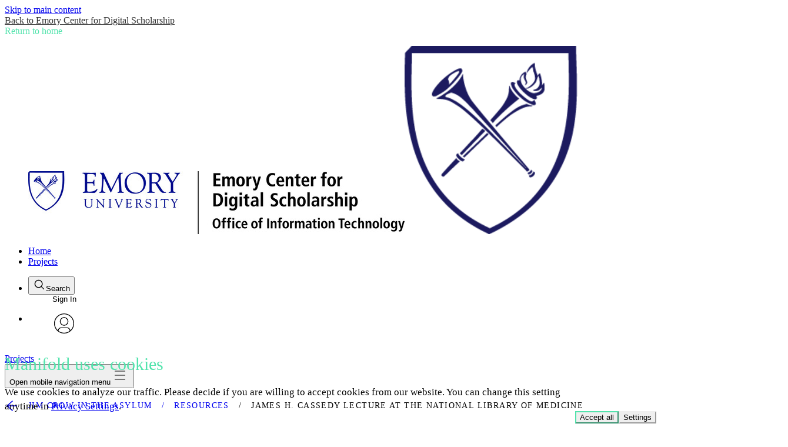

--- FILE ---
content_type: text/html
request_url: https://manifold.ecds.emory.edu/projects/jim-crow-in-the-asylum/resource/james-h-cassedy-lecture-at-the-national-library-of-medicine
body_size: 91496
content:
<!doctype html>

    <!DOCTYPE html>
    <html lang="en-US">
      <head>
        <meta http-equiv="X-UA-Compatible" content="IE=edge" />
        <meta charset="UTF-8">
        <meta
          name="viewport"
          content="width=device-width,initial-scale=1.0"
        />
        <script src="/browser.config.js" charset="UTF-8"></script>
        
    <link
      rel="shortcut icon"
      type="image/png"
      sizes="16x16"
      href=https://manifold.ecds.emory.edu/system/settings/1/favicon/small-fda923d2d420a4802680cae4ae06e42f.png
    />
    <link
      rel="shortcut icon"
      type="image/png"
      sizes="32x32"
      href=https://manifold.ecds.emory.edu/system/settings/1/favicon/medium-6ca5f0f6e9dd821f785a8b4b7f6dbf51.png
    />
    <link
      rel="shortcut icon"
      type="image/png"
      sizes="96x96"
      href=https://manifold.ecds.emory.edu/system/settings/1/favicon/large-0408d50e40ee230395dc951f39386b64.png
    />
  
        
      <link
        href=/build/manifold-client-print-0d32203057ad3a840066.css
        rel="stylesheet"
        media=print
        type="text/css"
        charset="UTF-8"
      />
        <style data-emotion="emotion-global 9fdlp5">@layer manifold{@font-face{font-family:"aleo";font-style:normal;font-weight:400;font-display:swap;src:url(/build/assets/Aleo-Regular-590f2b00b056cc30c70a5d7f05005f61.woff) format("woff");}@font-face{font-family:"aleo";font-style:italic;font-weight:400;font-display:swap;src:url(/build/assets/Aleo-Italic-224ee00da5a615e5626d52101a8f9d88.woff) format("woff");}@font-face{font-family:"aleo";font-style:normal;font-weight:700;font-display:swap;src:url(/build/assets/Aleo-Bold-65853ac3f982689d7b1057176ea754c7.woff) format("woff");}@font-face{font-family:"aleo";font-style:normal;font-weight:200;font-display:swap;src:url(/build/assets/Aleo-Light-e0ffb6591423e34aebe1152429e475ad.woff) format("woff");}@font-face{font-family:"trueno";font-style:normal;font-weight:400;font-display:swap;src:url(/build/assets/TruenoRg-1f370f82260c35703a075fd991cc3c97.woff) format("woff");}@font-face{font-family:"trueno";font-style:italic;font-weight:400;font-display:swap;src:url(/build/assets/TruenoRgIt-9d12e045a4b3c3b0ceeb7502aa28c306.woff) format("woff");}@font-face{font-family:"trueno";font-style:normal;font-weight:700;font-display:swap;src:url(/build/assets/TruenoBd-4fe4fdfca9ae8a190b3c2c188823a939.woff) format("woff");}@font-face{font-family:"trueno";font-style:normal;font-weight:600;font-display:swap;src:url(/build/assets/TruenoSBd-de4246d54c510bf4556d2410801fc6db.woff) format("woff");}@font-face{font-family:"trueno";font-style:normal;font-weight:200;font-display:swap;src:url(/build/assets/TruenoLt-f460eab11dcba2ac488f4785f2cda5fd.woff) format("woff");}@font-face{font-family:LMRoman12;src:url(/build/assets/lmroman12-regular-e937683ca491f2501f172b54eb0276f5.woff2) format("woff2");}@font-face{font-family:LMRoman12;src:url(/build/assets/lmroman12-bold-8bbf3de15528376a2b1dfb4a8912c6fa.woff2) format("woff2");font-weight:bold;}@font-face{font-family:LMRoman12;src:url(/build/assets/lmroman12-italic-8b3efa6eb469521fbb7d17d9a4e3f26b.woff2) format("woff2");font-style:italic;}@font-face{font-family:Latin Modern Math;src:local('Latin Modern Math'),local('LatinModernMath-Regular'),url(/build/assets/latinmodern-math-e0188b701da62f7e462a2b75e3cbf7bb.woff2) format("woff2");}@font-face{font-family:STIX Two Text;src:local('STIXTwoText'),url(/build/assets/STIXTwoText-Regular-8803d36d0f419ca4f5ed415deb3b0027.woff2) format("woff2");}@font-face{font-family:STIX Two Text;src:local('STIXTwoText-Bold'),url(/build/assets/STIXTwoText-Bold-235c30dc3a5c8ef3f517d79bc31e07a1.woff2) format("woff2");font-weight:bold;}@font-face{font-family:STIX Two Text;src:local('STIXTwoText-Italic'),url(/build/assets/STIXTwoText-Italic-fc4345b191afff5ebb2329a00cc02923.woff2) format("woff2");font-style:italic;}@font-face{font-family:STIX Two Text;src:local('STIXTwoText-BoldItalic'),url(/build/assets/STIXTwoText-BoldItalic-d1f61df64be64530828b781d709b57b9.woff2) format("woff2");font-weight:bold;font-style:italic;}@font-face{font-family:STIX Two Math;src:local('STIXTwoMath-Regular'),url(/build/assets/STIXTwoMath-Regular-cb418355a5de2f20d5db76cde276a6f8.woff2) format("woff2");}@font-face{font-family:Fira Math;src:local('Fira Math'),local('FiraMath-Regular'),url(/build/assets/FiraMath-Regular-5c59fb12d792b0d02b05ed7b22caba3b.woff2) format("woff2");}:root{--color-base-neutral-white:#ffffff;--color-base-neutral-black:#000000;--color-base-neutral05:#f7f7f7;--color-base-neutral10:#ececec;--color-base-neutral20:#e6e6e6;--color-base-neutral30:#d6d6d6;--color-base-neutral40:#c3c3c3;--color-base-neutral45:#b3b3b3;--color-base-neutral50:#9a9a9a;--color-base-neutral70:#828282;--color-base-neutral75:#696969;--color-base-neutral80:#555555;--color-base-neutral85:#424242;--color-base-neutral90:#363636;--color-base-neutral95:#2e2e2e;--color-base-neutral100:#262626;--color-base-neutral110:#222222;--color-base-blue20:#d4edfa;--color-base-blue45:#61caff;--color-base-blue75:#19678f;--color-base-green20:#c7f2a7;--color-base-green45:#87c930;--color-base-green75:#3c6e1a;--color-base-orange20:#ffebce;--color-base-orange45:#fab048;--color-base-orange75:#875f27;--color-base-pink20:#ffd6e4;--color-base-pink45:#ff8ab1;--color-base-pink75:#99536a;--color-base-red20:#ffd1d1;--color-base-red45:#ff9191;--color-base-red75:#c42929;--color-base-teal20:#c0faf5;--color-base-teal45:#38d6c9;--color-base-teal75:#1d756e;--color-base-violet20:#f7dcf6;--color-base-violet45:#f58cee;--color-base-violet75:#9c4a96;--color-base-yellow20:#fff799;--color-base-yellow45:#f5e425;--color-base-yellow75:#706b2c;--color-neutral-ui-dull-light:var(--color-base-neutral70);--color-neutral-text-extra-light:var(--color-base-neutral10);--color-neutral-ui-extra-light:var(--color-base-neutral40);--color-neutral-text-light:var(--color-base-neutral45);--color-neutral-ui-light:var(--color-base-neutral50);--color-neutral-ui-dull-dark:var(--color-base-neutral45);--color-neutral-text-dark:var(--color-base-neutral75);--color-neutral-ui-dark:var(--color-base-neutral70);--color-neutral-text-extra-dark:var(--color-base-neutral90);--color-neutral-ui-extra-dark:var(--color-base-neutral85);--color-accent-primary:#52e3ac;--color-accent-primary-dark:#34a178;--color-accent-primary-medium:#3dbd8c;--color-accent-primary-light:#75e9bd;--color-accent-primary-dull:#b1ead2;--color-accent-primary-pale:#c1f7e4;--color-accent-primary-off-white:#f0faf7;--color-accent-primary-extra-pale:#cbf7e6;--color-interaction-light:#52e3ac;--color-interaction-dark:#077a56;--color-accent-secondary:#61caff;--color-accent-secondary-pale:#42b2eb;--color-accent-tertiary:#2bd1fa;--color-accent-tertiary-pale:#d9f5fb;--color-interaction-light:#52e3ac;--color-interaction-dark:#077a56;--color-interaction-extra-dark:#085d44;--color-interaction-focus-secondary:var(--color-base-neutral20);--color-interaction-focus-tertiary:var(--color-base-neutral30);--color-notification-error-extra-light:var(--color-base-red20);--color-notification-error-light:var(--color-base-red45);--color-notification-error-dark:var(--color-base-red75);--color-notification-warning-extra-light:var(--color-base-yellow20);--color-notification-warning-light:var(--color-base-yellow45);--color-notification-warning-dark:var(--color-base-yellow75);--color-notification-notice-extra-light:var(--color-base-blue20);--color-notification-notice-light:var(--color-base-blue45);--color-notification-notice-dark:var(--color-base-blue75);--color-header-background:var(--color-base-neutral-white);--color-header-background-light:var(--color-base-neutral05);--color-header-foreground:var(--color-neutral-text-dark);--color-header-foreground-active:var(--color-neutral-text-extra-dark);--color-header-foreground-hover:var(--color-interaction-light);--color-input-placeholder:var(--color-neutral-ui-light);--color-input-border:var(--color-neutral-ui-dull-light);--color:var(--color-neutral-text-dark);--background-color:var(--color-base-neutral-white);--hover-color:var(--color-interaction-dark);--focus-color:var(--color-interaction-dark);--error-color:var(--color-notification-error-dark);--warning-color:var(--color-notification-warning-dark);--notice-color:var(--color-notification-notice-dark);--color-annotation-primary-base:#2bd1fa;--color-annotation-primary-pale:#d9f5fb;--color-annotation-primary-light:#99e3f5;--color-annotation-primary-pale-low-contrast:#808f9b;--color-annotation-secondary-base:#70c930;--color-annotation-secondary-light:#c6eaac;--color-annotation-secondary-pale:#eaf7e0;--color-annotation-secondary-pale-low-contrast:#677b61;--color-annotation-tertiary-base:#ff12ff;--color-annotation-tertiary-light:#edaaed;--color-annotation-tertiary-pale:#f4dcf4;--color-annotation-tertiary-pale-low-contrast:#775e77;--color-annotation-mixed:#93debf;--box-border-radius:8px;--font-family-sans:'sofia-pro','trueno',sans-serif;--font-family-serif:'freight-text-pro','aleo',serif;--font-family-copy:'freight-text-pro','aleo',serif;--font-family-heading:'sofia-pro','trueno',sans-serif;--font-family-mono:Menlo,Monaco,Consolas,'Courier New',monospace;--font-weight-light:200;--font-weight-book:300;--font-weight-medium:500;--font-weight-regular:400;--font-weight-semibold:600;--font-weight-bold:700;--font-size-30:13px;--font-size-40:14px;--font-size-50:16px;--font-size-60:18px;--font-size-70:20px;--font-size-100:26px;--font-size-root:16px;--line-height:1.2;--container-width-full:1235px;--container-width-min:320px;--container-width-inner:1135px;--container-width-focus:680px;--container-padding-inline-full:50px;--container-padding-inline-responsive:4.5%;--container-padding-inline-narrow:20px;--container-padding-inline-responsive-global:4.5vw;--container-padding-inline-min:15px;--container-padding-inline-fluid:clamp(20px, calc(20px + 30 * (100vw - 620px) / 404), 50px);--container-padding-block-start:clamp(39px, calc(39px + 21 * (100vw - 620px) / 404), 60px);--container-padding-block-end:clamp(45px, calc(45px + 25 * (100vw - 620px) / 404), 70px);--reader-header-height:46px;--transition-duration-fast:0.1s;--transition-duration-default:0.2s;--transition-duration-slow:0.4s;--transition-timing-function:ease;}.rh5v-DefaultPlayer_component{position:absolute;width:100%;height:100%;}.rh5v-DefaultPlayer_video{width:100%;height:100%;}.rh5v-DefaultPlayer_controls{position:absolute;right:0;bottom:0;left:0;display:-webkit-box;display:-webkit-flex;display:-ms-flexbox;display:flex;height:34px;background-color:rgba(0, 0, 0, 0.7);opacity:0;-webkit-transition:opacity 0.2s;transition:opacity 0.2s;}.rh5v-DefaultPlayer_seek{-webkit-box-flex:1;-webkit-flex-grow:1;-ms-flex-positive:1;flex-grow:1;}.rh5v-DefaultPlayer_component:hover .rh5v-DefaultPlayer_controls{opacity:1;}.rh5v-Time_component{padding:0 10px;line-height:35px;color:#fff;}.rh5v-Time_current{margin-right:5px;}.rh5v-Time_duration{margin-left:5px;color:#919191;}.rh5v-Seek_component{position:relative;}.rh5v-Seek_track{position:absolute;top:50%;right:5px;left:5px;height:4px;background-color:#3e3e3e;-webkit-transform:translateY(-50%);-moz-transform:translateY(-50%);-ms-transform:translateY(-50%);transform:translateY(-50%);}.rh5v-Seek_buffer,.rh5v-Seek_fill,.rh5v-Seek_input{position:absolute;top:0;left:0;height:100%;}.rh5v-Seek_buffer{background-color:#5a5a5a;}.rh5v-Seek_fill{background:#fff;}.rh5v-Seek_input{width:100%;cursor:pointer;opacity:0;}.rh5v-Volume_component{position:relative;}.rh5v-Volume_component:hover{background-color:#000;}.rh5v-Volume_button{width:34px;height:34px;padding:0;overflow:visible;font:inherit;line-height:normal;color:inherit;cursor:pointer;background:none;border:0;}.rh5v-Volume_icon{padding:7px;}.rh5v-Volume_slider{position:absolute;right:5px;bottom:100%;left:5px;display:none;height:56px;background-color:#000;}.rh5v-Volume_component:hover .rh5v-Volume_slider{display:block;}.rh5v-Volume_track{position:absolute;top:8px;bottom:8px;left:50%;width:4px;background-color:#3e3e3e;-webkit-transform:translateX(-50%);-moz-transform:translateX(-50%);-ms-transform:translateX(-50%);transform:translateX(-50%);}.rh5v-Volume_fill,.rh5v-Volume_input{position:absolute;right:0;bottom:0;left:0;width:100%;height:100%;}.rh5v-Volume_fill{background-color:#fff;}.rh5v-Volume_input{padding:0;margin:0;cursor:pointer;opacity:0;-webkit-appearance:slider-vertical;}.rh5v-Captions_component{position:relative;}.rh5v-Captions_component:hover{background-color:#000;}.rh5v-Captions_button{width:34px;height:34px;padding:0;overflow:visible;font:inherit;line-height:normal;color:inherit;cursor:pointer;background:none;border:0;}.rh5v-Captions_icon{padding:5px;}.rh5v-Captions_trackList{position:absolute;right:0;bottom:100%;display:none;padding:0;margin:0;color:#fff;list-style:none;background-color:rgba(0, 0, 0, 0.7);}.rh5v-Captions_component:hover .rh5v-Captions_trackList{display:block;}.rh5v-Captions_trackItem{padding:7px;cursor:pointer;}.rh5v-Captions_activeTrackItem,.rh5v-Captions_trackItem:hover{background:#000;}.rh5v-Captions_activeTrackItem{text-decoration-line:underline;}.rh5v-PlayPause_component:hover{background-color:#000;}.rh5v-PlayPause_button{width:34px;height:34px;padding:0;overflow:visible;font:inherit;line-height:normal;color:inherit;cursor:pointer;background:none;border:0;}.rh5v-PlayPause_icon{padding:5px;}.rh5v-Fullscreen_component:hover{background-color:#000;}.rh5v-Fullscreen_button{width:34px;height:34px;padding:0;overflow:visible;font:inherit;line-height:normal;color:inherit;cursor:pointer;background:none;border:0;}.rh5v-Fullscreen_icon{padding:5px;}.rh5v-Overlay_component{position:absolute;top:0;right:0;bottom:0;left:0;width:100%;height:100%;color:#fff;text-align:center;cursor:pointer;background-color:rgba(0, 0, 0, 0);}.rh5v-Overlay_inner{position:absolute;top:50%;right:0;left:50%;display:inline-block;width:60px;height:60px;margin-left:-30px;background-color:rgba(0, 0, 0, 0.7);border-radius:10px;-webkit-transform:translateY(-50%);-moz-transform:translateY(-50%);-ms-transform:translateY(-50%);transform:translateY(-50%);}.rh5v-Overlay_icon{position:absolute;top:50%;right:0;left:calc(50% - 40px);-webkit-transform:translateY(-50%);-moz-transform:translateY(-50%);-ms-transform:translateY(-50%);transform:translateY(-50%);}.react-datepicker-popper[data-placement^="bottom"] .react-datepicker__triangle,.react-datepicker-popper[data-placement^="top"] .react-datepicker__triangle,.react-datepicker__year-read-view--down-arrow,.react-datepicker__month-read-view--down-arrow,.react-datepicker__month-year-read-view--down-arrow{margin-left:-8px;position:absolute;}.react-datepicker-popper[data-placement^="bottom"] .react-datepicker__triangle,.react-datepicker-popper[data-placement^="top"] .react-datepicker__triangle,.react-datepicker__year-read-view--down-arrow,.react-datepicker__month-read-view--down-arrow,.react-datepicker__month-year-read-view--down-arrow,.react-datepicker-popper[data-placement^="bottom"] .react-datepicker__triangle::before,.react-datepicker-popper[data-placement^="top"] .react-datepicker__triangle::before,.react-datepicker__year-read-view--down-arrow::before,.react-datepicker__month-read-view--down-arrow::before,.react-datepicker__month-year-read-view--down-arrow::before{box-sizing:content-box;position:absolute;border:8px solid transparent;height:0;width:1px;}.react-datepicker-popper[data-placement^="bottom"] .react-datepicker__triangle::before,.react-datepicker-popper[data-placement^="top"] .react-datepicker__triangle::before,.react-datepicker__year-read-view--down-arrow::before,.react-datepicker__month-read-view--down-arrow::before,.react-datepicker__month-year-read-view--down-arrow::before{content:"";z-index:-1;border-width:8px;left:-8px;border-bottom-color:#aeaeae;}.react-datepicker-popper[data-placement^="bottom"] .react-datepicker__triangle{top:0;margin-top:-8px;}.react-datepicker-popper[data-placement^="bottom"] .react-datepicker__triangle,.react-datepicker-popper[data-placement^="bottom"] .react-datepicker__triangle::before{border-top:none;border-bottom-color:#f0f0f0;}.react-datepicker-popper[data-placement^="bottom"] .react-datepicker__triangle::before{top:-1px;border-bottom-color:#aeaeae;}.react-datepicker-popper[data-placement^="top"] .react-datepicker__triangle,.react-datepicker__year-read-view--down-arrow,.react-datepicker__month-read-view--down-arrow,.react-datepicker__month-year-read-view--down-arrow{bottom:0;margin-bottom:-8px;}.react-datepicker-popper[data-placement^="top"] .react-datepicker__triangle,.react-datepicker__year-read-view--down-arrow,.react-datepicker__month-read-view--down-arrow,.react-datepicker__month-year-read-view--down-arrow,.react-datepicker-popper[data-placement^="top"] .react-datepicker__triangle::before,.react-datepicker__year-read-view--down-arrow::before,.react-datepicker__month-read-view--down-arrow::before,.react-datepicker__month-year-read-view--down-arrow::before{border-bottom:none;border-top-color:#fff;}.react-datepicker-popper[data-placement^="top"] .react-datepicker__triangle::before,.react-datepicker__year-read-view--down-arrow::before,.react-datepicker__month-read-view--down-arrow::before,.react-datepicker__month-year-read-view--down-arrow::before{bottom:-1px;border-top-color:#aeaeae;}.react-datepicker-wrapper{display:inline-block;padding:0;border:0;}.react-datepicker{font-family:"Helvetica Neue",Helvetica,Arial,sans-serif;font-size:0.8rem;background-color:#fff;color:#000;border:1px solid #aeaeae;border-radius:0.3rem;display:inline-block;position:relative;}.react-datepicker--time-only .react-datepicker__triangle{left:35px;}.react-datepicker--time-only .react-datepicker__time-container{border-left:0;}.react-datepicker--time-only .react-datepicker__time,.react-datepicker--time-only .react-datepicker__time-box{border-bottom-left-radius:0.3rem;border-bottom-right-radius:0.3rem;}.react-datepicker__triangle{position:absolute;left:50px;}.react-datepicker-popper{z-index:1;}.react-datepicker-popper[data-placement^="bottom"]{margin-top:10px;}.react-datepicker-popper[data-placement="bottom-end"] .react-datepicker__triangle,.react-datepicker-popper[data-placement="top-end"] .react-datepicker__triangle{left:auto;right:50px;}.react-datepicker-popper[data-placement^="top"]{margin-bottom:10px;}.react-datepicker-popper[data-placement^="right"]{margin-left:8px;}.react-datepicker-popper[data-placement^="right"] .react-datepicker__triangle{left:auto;right:42px;}.react-datepicker-popper[data-placement^="left"]{margin-right:8px;}.react-datepicker-popper[data-placement^="left"] .react-datepicker__triangle{left:42px;right:auto;}.react-datepicker__header{text-align:center;background-color:#f0f0f0;border-bottom:1px solid #aeaeae;border-top-left-radius:0.3rem;padding-top:8px;position:relative;}.react-datepicker__header--time{padding-bottom:8px;padding-left:5px;padding-right:5px;}.react-datepicker__header--time:not(.react-datepicker__header--time--only){border-top-left-radius:0;}.react-datepicker__header:not(.react-datepicker__header--has-time-select){border-top-right-radius:0.3rem;}.react-datepicker__year-dropdown-container--select,.react-datepicker__month-dropdown-container--select,.react-datepicker__month-year-dropdown-container--select,.react-datepicker__year-dropdown-container--scroll,.react-datepicker__month-dropdown-container--scroll,.react-datepicker__month-year-dropdown-container--scroll{display:inline-block;margin:0 2px;}.react-datepicker__current-month,.react-datepicker-time__header,.react-datepicker-year-header{margin-top:0;color:#000;font-weight:bold;font-size:0.944rem;}.react-datepicker-time__header{text-overflow:ellipsis;white-space:nowrap;overflow:hidden;}.react-datepicker__navigation{background:none;line-height:1.7rem;text-align:center;cursor:pointer;position:absolute;top:10px;width:0;padding:0;border:0.45rem solid transparent;z-index:1;height:10px;width:10px;text-indent:-999em;overflow:hidden;}.react-datepicker__navigation--previous{left:10px;border-right-color:#ccc;}.react-datepicker__navigation--previous:hover{border-right-color:#b3b3b3;}.react-datepicker__navigation--previous--disabled,.react-datepicker__navigation--previous--disabled:hover{border-right-color:#e6e6e6;cursor:default;}.react-datepicker__navigation--next{right:10px;border-left-color:#ccc;}.react-datepicker__navigation--next--with-time:not(.react-datepicker__navigation--next--with-today-button){right:95px;}.react-datepicker__navigation--next:hover{border-left-color:#b3b3b3;}.react-datepicker__navigation--next--disabled,.react-datepicker__navigation--next--disabled:hover{border-left-color:#e6e6e6;cursor:default;}.react-datepicker__navigation--years{position:relative;top:0;display:block;margin-left:auto;margin-right:auto;}.react-datepicker__navigation--years-previous{top:4px;border-top-color:#ccc;}.react-datepicker__navigation--years-previous:hover{border-top-color:#b3b3b3;}.react-datepicker__navigation--years-upcoming{top:-4px;border-bottom-color:#ccc;}.react-datepicker__navigation--years-upcoming:hover{border-bottom-color:#b3b3b3;}.react-datepicker__month-container{float:left;}.react-datepicker__year{margin:0.4rem;text-align:center;}.react-datepicker__year-wrapper{display:-webkit-box;display:-webkit-flex;display:-ms-flexbox;display:flex;-webkit-box-flex-wrap:wrap;-webkit-flex-wrap:wrap;-ms-flex-wrap:wrap;flex-wrap:wrap;max-width:180px;}.react-datepicker__year .react-datepicker__year-text{display:inline-block;width:4rem;margin:2px;}.react-datepicker__month{margin:0.4rem;text-align:center;}.react-datepicker__month .react-datepicker__month-text,.react-datepicker__month .react-datepicker__quarter-text{display:inline-block;width:4rem;margin:2px;}.react-datepicker__input-time-container{clear:both;width:100%;float:left;margin:5px 0 10px 15px;text-align:left;}.react-datepicker__input-time-container .react-datepicker-time__caption{display:inline-block;}.react-datepicker__input-time-container .react-datepicker-time__input-container{display:inline-block;}.react-datepicker__input-time-container .react-datepicker-time__input-container .react-datepicker-time__input{display:inline-block;margin-left:10px;}.react-datepicker__input-time-container .react-datepicker-time__input-container .react-datepicker-time__input input{width:85px;}.react-datepicker__input-time-container .react-datepicker-time__input-container .react-datepicker-time__input input[type="time"]::-webkit-inner-spin-button,.react-datepicker__input-time-container .react-datepicker-time__input-container .react-datepicker-time__input input[type="time"]::-webkit-outer-spin-button{-webkit-appearance:none;margin:0;}.react-datepicker__input-time-container .react-datepicker-time__input-container .react-datepicker-time__input input[type="time"]{-moz-appearance:textfield;}.react-datepicker__input-time-container .react-datepicker-time__input-container .react-datepicker-time__delimiter{margin-left:5px;display:inline-block;}.react-datepicker__time-container{float:right;border-left:1px solid #aeaeae;width:85px;}.react-datepicker__time-container--with-today-button{display:inline;border:1px solid #aeaeae;border-radius:0.3rem;position:absolute;right:-72px;top:0;}.react-datepicker__time-container .react-datepicker__time{position:relative;background:white;border-bottom-right-radius:0.3rem;}.react-datepicker__time-container .react-datepicker__time .react-datepicker__time-box{width:85px;overflow-x:hidden;margin:0 auto;text-align:center;border-bottom-right-radius:0.3rem;}.react-datepicker__time-container .react-datepicker__time .react-datepicker__time-box ul.react-datepicker__time-list{list-style:none;margin:0;height:calc(195px + (1.7rem / 2));overflow-y:scroll;padding-right:0px;padding-left:0px;width:100%;box-sizing:content-box;}.react-datepicker__time-container .react-datepicker__time .react-datepicker__time-box ul.react-datepicker__time-list li.react-datepicker__time-list-item{height:30px;padding:5px 10px;white-space:nowrap;}.react-datepicker__time-container .react-datepicker__time .react-datepicker__time-box ul.react-datepicker__time-list li.react-datepicker__time-list-item:hover{cursor:pointer;background-color:#f0f0f0;}.react-datepicker__time-container .react-datepicker__time .react-datepicker__time-box ul.react-datepicker__time-list li.react-datepicker__time-list-item--selected{background-color:#216ba5;color:white;font-weight:bold;}.react-datepicker__time-container .react-datepicker__time .react-datepicker__time-box ul.react-datepicker__time-list li.react-datepicker__time-list-item--selected:hover{background-color:#216ba5;}.react-datepicker__time-container .react-datepicker__time .react-datepicker__time-box ul.react-datepicker__time-list li.react-datepicker__time-list-item--disabled{color:#ccc;}.react-datepicker__time-container .react-datepicker__time .react-datepicker__time-box ul.react-datepicker__time-list li.react-datepicker__time-list-item--disabled:hover{cursor:default;background-color:transparent;}.react-datepicker__week-number{color:#ccc;display:inline-block;width:1.7rem;line-height:1.7rem;text-align:center;margin:0.166rem;}.react-datepicker__week-number.react-datepicker__week-number--clickable{cursor:pointer;}.react-datepicker__week-number.react-datepicker__week-number--clickable:hover{border-radius:0.3rem;background-color:#f0f0f0;}.react-datepicker__day-names,.react-datepicker__week{white-space:nowrap;}.react-datepicker__day-name,.react-datepicker__day,.react-datepicker__time-name{color:#000;display:inline-block;width:1.7rem;line-height:1.7rem;text-align:center;margin:0.166rem;}.react-datepicker__month--selected,.react-datepicker__month--in-selecting-range,.react-datepicker__month--in-range,.react-datepicker__quarter--selected,.react-datepicker__quarter--in-selecting-range,.react-datepicker__quarter--in-range{border-radius:0.3rem;background-color:#216ba5;color:#fff;}.react-datepicker__month--selected:hover,.react-datepicker__month--in-selecting-range:hover,.react-datepicker__month--in-range:hover,.react-datepicker__quarter--selected:hover,.react-datepicker__quarter--in-selecting-range:hover,.react-datepicker__quarter--in-range:hover{background-color:#1d5d90;}.react-datepicker__month--disabled,.react-datepicker__quarter--disabled{color:#ccc;pointer-events:none;}.react-datepicker__month--disabled:hover,.react-datepicker__quarter--disabled:hover{cursor:default;background-color:transparent;}.react-datepicker__day,.react-datepicker__month-text,.react-datepicker__quarter-text,.react-datepicker__year-text{cursor:pointer;}.react-datepicker__day:hover,.react-datepicker__month-text:hover,.react-datepicker__quarter-text:hover,.react-datepicker__year-text:hover{border-radius:0.3rem;background-color:#f0f0f0;}.react-datepicker__day--today,.react-datepicker__month-text--today,.react-datepicker__quarter-text--today,.react-datepicker__year-text--today{font-weight:bold;}.react-datepicker__day--highlighted,.react-datepicker__month-text--highlighted,.react-datepicker__quarter-text--highlighted,.react-datepicker__year-text--highlighted{border-radius:0.3rem;background-color:#3dcc4a;color:#fff;}.react-datepicker__day--highlighted:hover,.react-datepicker__month-text--highlighted:hover,.react-datepicker__quarter-text--highlighted:hover,.react-datepicker__year-text--highlighted:hover{background-color:#32be3f;}.react-datepicker__day--highlighted-custom-1,.react-datepicker__month-text--highlighted-custom-1,.react-datepicker__quarter-text--highlighted-custom-1,.react-datepicker__year-text--highlighted-custom-1{color:magenta;}.react-datepicker__day--highlighted-custom-2,.react-datepicker__month-text--highlighted-custom-2,.react-datepicker__quarter-text--highlighted-custom-2,.react-datepicker__year-text--highlighted-custom-2{color:green;}.react-datepicker__day--selected,.react-datepicker__day--in-selecting-range,.react-datepicker__day--in-range,.react-datepicker__month-text--selected,.react-datepicker__month-text--in-selecting-range,.react-datepicker__month-text--in-range,.react-datepicker__quarter-text--selected,.react-datepicker__quarter-text--in-selecting-range,.react-datepicker__quarter-text--in-range,.react-datepicker__year-text--selected,.react-datepicker__year-text--in-selecting-range,.react-datepicker__year-text--in-range{border-radius:0.3rem;background-color:#216ba5;color:#fff;}.react-datepicker__day--selected:hover,.react-datepicker__day--in-selecting-range:hover,.react-datepicker__day--in-range:hover,.react-datepicker__month-text--selected:hover,.react-datepicker__month-text--in-selecting-range:hover,.react-datepicker__month-text--in-range:hover,.react-datepicker__quarter-text--selected:hover,.react-datepicker__quarter-text--in-selecting-range:hover,.react-datepicker__quarter-text--in-range:hover,.react-datepicker__year-text--selected:hover,.react-datepicker__year-text--in-selecting-range:hover,.react-datepicker__year-text--in-range:hover{background-color:#1d5d90;}.react-datepicker__day--keyboard-selected,.react-datepicker__month-text--keyboard-selected,.react-datepicker__quarter-text--keyboard-selected,.react-datepicker__year-text--keyboard-selected{border-radius:0.3rem;background-color:#2a87d0;color:#fff;}.react-datepicker__day--keyboard-selected:hover,.react-datepicker__month-text--keyboard-selected:hover,.react-datepicker__quarter-text--keyboard-selected:hover,.react-datepicker__year-text--keyboard-selected:hover{background-color:#1d5d90;}.react-datepicker__day--in-selecting-range,.react-datepicker__month-text--in-selecting-range,.react-datepicker__quarter-text--in-selecting-range,.react-datepicker__year-text--in-selecting-range{background-color:rgba(33, 107, 165, 0.5);}.react-datepicker__month--selecting-range .react-datepicker__day--in-range,.react-datepicker__month--selecting-range .react-datepicker__month-text--in-range,.react-datepicker__month--selecting-range .react-datepicker__quarter-text--in-range,.react-datepicker__month--selecting-range .react-datepicker__year-text--in-range{background-color:#f0f0f0;color:#000;}.react-datepicker__day--disabled,.react-datepicker__month-text--disabled,.react-datepicker__quarter-text--disabled,.react-datepicker__year-text--disabled{cursor:default;color:#ccc;}.react-datepicker__day--disabled:hover,.react-datepicker__month-text--disabled:hover,.react-datepicker__quarter-text--disabled:hover,.react-datepicker__year-text--disabled:hover{background-color:transparent;}.react-datepicker__month-text.react-datepicker__month--selected:hover,.react-datepicker__month-text.react-datepicker__month--in-range:hover,.react-datepicker__month-text.react-datepicker__quarter--selected:hover,.react-datepicker__month-text.react-datepicker__quarter--in-range:hover,.react-datepicker__quarter-text.react-datepicker__month--selected:hover,.react-datepicker__quarter-text.react-datepicker__month--in-range:hover,.react-datepicker__quarter-text.react-datepicker__quarter--selected:hover,.react-datepicker__quarter-text.react-datepicker__quarter--in-range:hover{background-color:#216ba5;}.react-datepicker__month-text:hover,.react-datepicker__quarter-text:hover{background-color:#f0f0f0;}.react-datepicker__input-container{position:relative;display:inline-block;width:100%;}.react-datepicker__year-read-view,.react-datepicker__month-read-view,.react-datepicker__month-year-read-view{border:1px solid transparent;border-radius:0.3rem;}.react-datepicker__year-read-view:hover,.react-datepicker__month-read-view:hover,.react-datepicker__month-year-read-view:hover{cursor:pointer;}.react-datepicker__year-read-view:hover .react-datepicker__year-read-view--down-arrow,.react-datepicker__year-read-view:hover .react-datepicker__month-read-view--down-arrow,.react-datepicker__month-read-view:hover .react-datepicker__year-read-view--down-arrow,.react-datepicker__month-read-view:hover .react-datepicker__month-read-view--down-arrow,.react-datepicker__month-year-read-view:hover .react-datepicker__year-read-view--down-arrow,.react-datepicker__month-year-read-view:hover .react-datepicker__month-read-view--down-arrow{border-top-color:#b3b3b3;}.react-datepicker__year-read-view--down-arrow,.react-datepicker__month-read-view--down-arrow,.react-datepicker__month-year-read-view--down-arrow{border-top-color:#ccc;float:right;margin-left:20px;top:8px;position:relative;border-width:0.45rem;}.react-datepicker__year-dropdown,.react-datepicker__month-dropdown,.react-datepicker__month-year-dropdown{background-color:#f0f0f0;position:absolute;width:50%;left:25%;top:30px;z-index:1;text-align:center;border-radius:0.3rem;border:1px solid #aeaeae;}.react-datepicker__year-dropdown:hover,.react-datepicker__month-dropdown:hover,.react-datepicker__month-year-dropdown:hover{cursor:pointer;}.react-datepicker__year-dropdown--scrollable,.react-datepicker__month-dropdown--scrollable,.react-datepicker__month-year-dropdown--scrollable{height:150px;overflow-y:scroll;}.react-datepicker__year-option,.react-datepicker__month-option,.react-datepicker__month-year-option{line-height:20px;width:100%;display:block;margin-left:auto;margin-right:auto;}.react-datepicker__year-option:first-of-type,.react-datepicker__month-option:first-of-type,.react-datepicker__month-year-option:first-of-type{border-top-left-radius:0.3rem;border-top-right-radius:0.3rem;}.react-datepicker__year-option:last-of-type,.react-datepicker__month-option:last-of-type,.react-datepicker__month-year-option:last-of-type{-webkit-user-select:none;-moz-user-select:none;-webkit-user-select:none;-moz-user-select:none;-ms-user-select:none;user-select:none;border-bottom-left-radius:0.3rem;border-bottom-right-radius:0.3rem;}.react-datepicker__year-option:hover,.react-datepicker__month-option:hover,.react-datepicker__month-year-option:hover{background-color:#ccc;}.react-datepicker__year-option:hover .react-datepicker__navigation--years-upcoming,.react-datepicker__month-option:hover .react-datepicker__navigation--years-upcoming,.react-datepicker__month-year-option:hover .react-datepicker__navigation--years-upcoming{border-bottom-color:#b3b3b3;}.react-datepicker__year-option:hover .react-datepicker__navigation--years-previous,.react-datepicker__month-option:hover .react-datepicker__navigation--years-previous,.react-datepicker__month-year-option:hover .react-datepicker__navigation--years-previous{border-top-color:#b3b3b3;}.react-datepicker__year-option--selected,.react-datepicker__month-option--selected,.react-datepicker__month-year-option--selected{position:absolute;left:15px;}.react-datepicker__close-icon{cursor:pointer;background-color:transparent;border:0;outline:0;padding:0px 6px 0px 0px;position:absolute;top:0;right:0;height:100%;display:table-cell;vertical-align:middle;}.react-datepicker__close-icon::after{cursor:pointer;background-color:#216ba5;color:#fff;border-radius:50%;height:16px;width:16px;padding:2px;font-size:12px;line-height:1;text-align:center;display:table-cell;vertical-align:middle;content:"\00d7";}.react-datepicker__today-button{background:#f0f0f0;border-top:1px solid #aeaeae;cursor:pointer;text-align:center;font-weight:bold;padding:5px 0;clear:left;}.react-datepicker__portal{position:fixed;width:100vw;height:100vh;background-color:rgba(0, 0, 0, 0.8);left:0;top:0;-webkit-box-pack:center;-ms-flex-pack:center;-webkit-justify-content:center;justify-content:center;-webkit-align-items:center;-webkit-box-align:center;-ms-flex-align:center;align-items:center;display:-webkit-box;display:-webkit-flex;display:-ms-flexbox;display:flex;z-index:2147483647;}.react-datepicker__portal .react-datepicker__day-name,.react-datepicker__portal .react-datepicker__day,.react-datepicker__portal .react-datepicker__time-name{width:3rem;line-height:3rem;}@media (max-width: 400px),(max-height: 550px){.react-datepicker__portal .react-datepicker__day-name,.react-datepicker__portal .react-datepicker__day,.react-datepicker__portal .react-datepicker__time-name{width:2rem;line-height:2rem;}}.react-datepicker__portal .react-datepicker__current-month,.react-datepicker__portal .react-datepicker-time__header{font-size:1.44rem;}.react-datepicker__portal .react-datepicker__navigation{border:0.81rem solid transparent;}.react-datepicker__portal .react-datepicker__navigation--previous{border-right-color:#ccc;}.react-datepicker__portal .react-datepicker__navigation--previous:hover{border-right-color:#b3b3b3;}.react-datepicker__portal .react-datepicker__navigation--previous--disabled,.react-datepicker__portal .react-datepicker__navigation--previous--disabled:hover{border-right-color:#e6e6e6;cursor:default;}.react-datepicker__portal .react-datepicker__navigation--next{border-left-color:#ccc;}.react-datepicker__portal .react-datepicker__navigation--next:hover{border-left-color:#b3b3b3;}.react-datepicker__portal .react-datepicker__navigation--next--disabled,.react-datepicker__portal .react-datepicker__navigation--next--disabled:hover{border-left-color:#e6e6e6;cursor:default;}.ReactCollapse--collapse{-webkit-transition:height 500ms;transition:height 500ms;}*,*::before,*::after{box-sizing:border-box;}html,body,margin,ul,ol{padding:0;}html,body,p,figure,blockquote,dl,dd{margin:0;}html{scroll-behavior:smooth;font-size:100%;}body{min-block-size:100vh;text-rendering:geometricPrecision;}@supports not ((min-block-size: 100vh)){body{min-height:100vh;}}ul[class],ol[class]{list-style:none;}img,picture{display:block;max-inline-size:100%;block-size:auto;}@supports not ((max-inline-size: 100%)){img,picture{max-width:100%;}}@supports not ((block-size: auto)){img,picture{height:auto;}}input,button,textarea,select,optgroup{color:inherit;font:inherit;letter-spacing:inherit;text-rendering:inherit;}button,select{text-transform:none;}input{line-height:normal;}button{margin:0;cursor:pointer;}fieldset{margin:0;padding:0;border:none;}legend{padding:0;}[type="number"]::-webkit-inner-spin-button,[type="number"]::-webkit-outer-spin-button{height:auto;}[type="search"]{-webkit-appearance:textfield;outline-offset:-2px;}[type="search"]::-webkit-search-decoration{-webkit-appearance:none;}::-webkit-file-upload-button{-webkit-appearance:button;font:inherit;}@media (prefers-reduced-motion: reduce){*{-webkit-animation-duration:0.01ms!important;animation-duration:0.01ms!important;-webkit-animation-iteration-count:1!important;animation-iteration-count:1!important;scroll-behavior:auto!important;}}svg{fill:currentColor;}details summary{cursor:pointer;}details summary::marker{content:none;}details summary::-webkit-details-marker{display:none;}details summary >*{display:inline;}figure,p{margin:0;}a{color:inherit;}pre{font-family:monospace,monospace;font-size:1em;}code,kbd,samp{font-family:monospace,monospace;font-size:1em;}small{font-size:80%;}sub,sup{font-size:75%;line-height:0;position:relative;vertical-align:baseline;}sub{bottom:-0.25em;}sup{top:-0.5em;}table{border-spacing:0;border-collapse:collapse;}body{color:var(--color);background-color:var(--background-color);}.browse,.scheme-light,.bg-white,.bg-neutral05,.bg-neutral10{--color:var(--color-neutral-text-dark);--background-color:var(--color-base-neutral-white);--strong-color:var(--color-neutral-text-extra-dark);--extra-strong-color:var(--color-base-neutral-black);--medium-color:var(--color-base-neutral80);--weak-color:var(--color-neutral-ui-dull-light);--highlight-color:var(--color-interaction-dark);--focus-color:var(--color-neutral-ui-dark);--hover-color:var(--color-interaction-dark);--error-color:var(--color-notification-error-dark);--warning-color:var(--color-notification-warning-dark);--notice-color:var(--color-notification-notice-dark);--inactive-switch-bg-color:var(--color-base-neutral70);-webkit---active-switch-bg-color:#17986d;--active-switch-bg-color:#17986d;--switch-toggle-color:var(--color-base-neutral05);--box-color:var(--color);--box-bg-color:var(--color-base-neutral05);--box-weak-bg-color:var(--color-base-neutral05);--box-medium-bg-color:var(--color-base-neutral10);--box-strong-bg-color:var(--color-base-neutral20);--box-x-strong-bg-color:var(--color-base-neutral20);--drawer-bg-color:var(--background-color);--dropzone-bg-color:var(--color-base-neutral30);--select-bg-color:transparent;--select-border-color:currentColor;--button-dull-bg-color:var(--color-base-neutral30);--button-tertiary-bg-color:var(--color-accent-primary-pale);--button-tertiary-bg-hover-color:var(--color-accent-primary-light);--reader-color:var(--strong-color);--input-color:var(--color);--input-bg-color:var(--color-base-neutral-white);--input-border-color:var(--color-neutral-ui-dull-light);--input-placeholder-color:var(--color-neutral-ui-light);--input-autofill-color:var(--highlight-color);--input-font-family:var(--font-family-sans);--textarea-border-color:transparent;-webkit---disabled-control-color:var(--color-neutral-text-light);--disabled-control-color:var(--color-neutral-text-light);--disabled-control-bg-color:var(--color-base-neutral20);--header-foreground-color:var(--color-base-neutral75);--placeholder-icon-color:var(--strong-color);color:var(--color);}.backend,.drawer--backend,.scheme-dark,.bg-neutral90,.bg-neutral95{--color:var(--color-neutral-text-light);--background-color:var(--color-base-neutral90);--strong-color:var(--color-neutral-text-extra-light);--extra-strong-color:var(--base-neutral-white);--medium-color:var(--color-base-neutral20);--weak-color:var(--color-neutral-ui-dull-dark);--highlight-color:var(--color-interaction-light);--focus-color:var(--color-interaction-light);--hover-color:var(--color-interaction-light);--error-color:var(--color-notification-error-light);--warning-color:var(--color-notification-warning-light);--notice-color:var(--color-notification-notice-light);--inactive-switch-bg-color:var(--color-base-neutral70);-webkit---active-switch-bg-color:var(--color-interaction-light);--active-switch-bg-color:var(--color-interaction-light);--switch-toggle-color:var(--color-base-neutral90);--box-color:var(--color-neutral-ui-light);--box-bg-color:var(--color-base-neutral95);--box-weak-bg-color:var(--color-base-neutral85);--box-medium-bg-color:var(--color-base-neutral90);--box-strong-bg-color:var(--color-base-neutral90);--box-x-strong-bg-color:var(--color-base-neutral80);--drawer-bg-color:var(--color-base-neutral100);--dropzone-bg-color:#434343;--select-bg-color:var(--color-base-neutral90);--select-border-color:var(--color-base-neutral45);--button-dull-bg-color:var(--color-base-neutral10);--button-tertiary-bg-color:var(--color-accent-primary);--button-tertiary-bg-hover-color:var(--color-accent-primary-pale);--reader-color:var(--color-base-neutral-white);--input-color:var(--strong-color);--input-bg-color:transparent;--input-border-color:var(--color-neutral-ui-dull-light);--input-placeholder-color:var(--color-neutral-ui-light);--input-autofill-color:var(--color-accent-primary-pale);--input-font-family:var(--font-family-serif);--textarea-border-color:var(--color-neutral-ui-dull-light);-webkit---disabled-control-color:var(--color-neutral-ui-dark);--disabled-control-color:var(--color-neutral-ui-dark);--disabled-control-bg-color:var(--color-base-neutral85);--header-foreground-color:var(--color-interaction-light);--placeholder-icon-color:var(--highlight-color);color:var(--color);}.backend input[type="text"],.drawer--backend input[type="text"],.scheme-dark input[type="text"],.bg-neutral90 input[type="text"],.bg-neutral95 input[type="text"],.backend input[type="number"],.drawer--backend input[type="number"],.scheme-dark input[type="number"],.bg-neutral90 input[type="number"],.bg-neutral95 input[type="number"],.backend input[type="email"],.drawer--backend input[type="email"],.scheme-dark input[type="email"],.bg-neutral90 input[type="email"],.bg-neutral95 input[type="email"],.backend input[type="password"],.drawer--backend input[type="password"],.scheme-dark input[type="password"],.bg-neutral90 input[type="password"],.bg-neutral95 input[type="password"],.backend select,.drawer--backend select,.scheme-dark select,.bg-neutral90 select,.bg-neutral95 select,.backend textarea,.drawer--backend textarea,.scheme-dark textarea,.bg-neutral90 textarea,.bg-neutral95 textarea{color:var(--input-color);}button,[role="button"],a,[data-react-beautiful-dnd-drag-handle]{-webkit-transition:color var(--transition-duration-default) var(--transition-timing-function);transition:color var(--transition-duration-default) var(--transition-timing-function);}button:hover,[role="button"]:hover,a:hover,[data-react-beautiful-dnd-drag-handle]:hover{color:var(--hover-color);}button:focus:not(.focus-visible),[role="button"]:focus:not(.focus-visible),a:focus:not(.focus-visible),input:focus:not(.focus-visible),select:focus:not(.focus-visible),[data-react-beautiful-dnd-drag-handle]:focus:not(.focus-visible){outline:0;}button.focus-visible,[role="button"].focus-visible,a.focus-visible,input.focus-visible,select.focus-visible,[data-react-beautiful-dnd-drag-handle].focus-visible{outline:solid 2px var(--focus-color);}main[tabindex='-1'].focus-visible{outline:none;}.manicon-svg{display:inline-block;vertical-align:middle;}html{font-size:22px;-webkit-font-smoothing:antialiased;-moz-osx-font-smoothing:grayscale;text-decoration-thickness:from-font;text-underline-position:from-font;}body{font-size:var(--font-size-root);font-weight:var(--font-size-regular);-webkit-hyphens:auto;-moz-hyphens:auto;-ms-hyphens:auto;hyphens:auto;line-height:var(--line-height);word-wrap:break-word;overflow-wrap:break-word;}a{text-decoration-thickness:inherit;}a,span,div{text-underline-offset:1px;}mtext{font-family:Latin Modern Roman,LMRoman12,STIX Two Text;}math{font-family:Latin Modern Math,STIX Two Math;text-underline-position:under;}.font-sans-serif mtext,.annotation-selection__text-container mtext{font-family:Fira Math,STIX Two Text;}.font-sans-serif math,.annotation-selection__text-container math{font-family:Fira Math,STIX Two Math;}body{width:100%;}body.no-scroll{overflow:hidden;}.screen-reader-text{position:absolute;width:1px;height:1px;padding:0;margin:-1px;overflow:hidden;clip:rect(0 0 0 0);}.bg-white{background-color:var(--color-base-neutral-white);}.bg-accent-primary{background-color:var(--color-accent-primary);}.bg-accent-secondary{background-color:var(--color-accent-primary-off-white);}.bg-neutral05{background-color:var(--color-base-neutral05);}.bg-neutral10{background-color:var(--color-base-neutral10);}.bg-neutral90{background-color:var(--color-base-neutral90);}.bg-neutral95{background-color:var(--color-base-neutral95);}.show-50{display:none;}@media all and (min-width: 560px){.show-50{display:inherit;}}.show-60{display:none;}@media all and (min-width: 620px){.show-60{display:inherit;}}.show-75{display:none;}@media all and (min-width: 760px){.show-75{display:block;}}.show-82{display:none;}@media all and (min-width: 845px){.show-82{display:block;}}@media all and (min-width: 620px){.hide-60{display:none;}}@media all and (min-width: 760px){.hide-75{display:none;}}@media all and (min-width: 845px){.hide-82{display:none;}}.rel{position:relative;}.no-focus-outline.focus-visible{outline:none;}.no-focus-outline:focus{outline:none;}.icon-notes-unique{fill:transparent;}.icon-notes-unique__foreground{fill:var(--strong-color);}.icon-notes-unique__background{fill:var(--box-medium-bg-color);}.annotation-manage-groups-link{font-family:var(--font-family-sans);font-size:16px;font-weight:var(--font-weight-semibold);text-transform:uppercase;letter-spacing:0.115em;display:-webkit-box;display:-webkit-flex;display:-ms-flexbox;display:flex;gap:8px;-webkit-align-items:center;-webkit-box-align:center;-ms-flex-align:center;align-items:center;-webkit-box-pack:center;-ms-flex-pack:center;-webkit-justify-content:center;justify-content:center;padding:3px;font-size:12px;color:var(--manage-groups-link-color, #5c5c5c);-webkit-text-decoration:none;text-decoration:none;border:1px solid;border-radius:4px;-webkit-transition:none;transition:none;}.annotation-manage-groups-link:hover,.annotation-manage-groups-link.focus-visible{color:var(--color-base-neutral85);background-color:var(--color-interaction-light);border-color:var(--color-interaction-light);outline:0;}.inline-block{display:inline-block;}.heading-primary{margin:0;font-family:var(--font-family-heading);font-size:clamp(22px, calc(22px + 4 * (100vw - 620px) / 404), 26px);margin-bottom:1.2em;font-weight:var(--font-weight-medium);-webkit-hyphens:none;-moz-hyphens:none;-ms-hyphens:none;hyphens:none;line-height:1.32;}.heading-secondary{margin:0;font-family:var(--font-family-heading);font-size:clamp(22px, calc(22px + 4 * (100vw - 620px) / 404), 26px);margin-bottom:1.2em;font-weight:var(--font-weight-medium);-webkit-hyphens:none;-moz-hyphens:none;-ms-hyphens:none;hyphens:none;line-height:1.32;font-size:clamp(20px, calc(20px + 2 * (100vw - 620px) / 404), 22px);}.heading-quaternary{margin:0;font-family:var(--font-family-heading);font-size:clamp(25px, calc(25px + 5 * (100vw - 620px) / 404), 30px);}.utility-primary{font-family:var(--font-family-sans);font-size:16px;font-weight:var(--font-weight-semibold);text-transform:uppercase;letter-spacing:0.115em;}.truncate-text-overflow{overflow:hidden;text-overflow:ellipsis;white-space:nowrap;padding-bottom:1px;}.font-size-0{font-size:clamp(12px, calc(12px + 1 * (100vw - 620px) / 404), 13px);}.font-size-1{font-size:clamp(14px, calc(14px + 2 * (100vw - 620px) / 404), 16px);}.font-size-2{font-size:clamp(16px, calc(16px + 4 * (100vw - 620px) / 404), 20px);}.font-size-3{font-size:clamp(18px, calc(18px + 4 * (100vw - 620px) / 404), 22px);}.font-size-4{font-size:clamp(20px, calc(20px + 6 * (100vw - 620px) / 404), 26px);}.font-size-5{font-size:clamp(24px, calc(24px + 8 * (100vw - 620px) / 404), 32px);}.font-size-6{font-size:clamp(28px, calc(28px + 10 * (100vw - 620px) / 404), 38px);}.underline-dashes{background-repeat:repeat-x;-webkit-background-position:0% 99%;background-position:0% 99%;-webkit-background-size:8px 3px;background-size:8px 3px;background-image:url("data:image/svg+xml,%3Csvg xmlns='http://www.w3.org/2000/svg' viewBox='0 0 6 1.79315' fill='%23696969'%3E%3Crect y='0.18057' width='3' height='1.432'/%3E%3C/svg%3E");}.underline-dots{background-repeat:repeat-x;-webkit-background-position:0% 99%;background-position:0% 99%;-webkit-background-size:8px 3px;background-size:8px 3px;background-image:url("data:image/svg+xml,%3Csvg xmlns='http://www.w3.org/2000/svg' viewBox='0 0 4.01344 1.79315' fill='%23696969'%3E%3Cpath d='M.90256,1.79314A.902.902,0,0,1,0,.89657.89179.89179,0,0,1,.887,0l.0036,0h.012a.89657.89657,0,0,1,0,1.79314'/%3E%3C/svg%3E");}.underline-wavy{background-repeat:repeat-x;-webkit-background-position:0% 99%;background-position:0% 99%;-webkit-background-size:10px 3px;background-size:10px 3px;background-image:url("data:image/svg+xml,%3Csvg xmlns='http://www.w3.org/2000/svg' viewBox='0 0 7.73456 1.79315' fill='%23696969'%3E%3Cpath d='M7.64024,0A5.33009,5.33009,0,0,0,5.52143.44808,4.12154,4.12154,0,0,1,3.72928.84991,4.12161,4.12161,0,0,1,1.93712.44808,4.08623,4.08623,0,0,0,.09432,0H0V.94324a3.36163,3.36163,0,0,1,1.55983.44808,5.49756,5.49756,0,0,0,2.16945.40183A5.09,5.09,0,0,0,5.8044,1.39132,4.79709,4.79709,0,0,1,7.73456.94324h0V0Z' /%3E%3C/svg%3E%0A");}.underline-solid{background-repeat:repeat-x;-webkit-background-position:0% 99%;background-position:0% 99%;-webkit-background-size:8px 3px;background-size:8px 3px;background-image:url("data:image/svg+xml,%3Csvg xmlns='http://www.w3.org/2000/svg' viewBox='0 0 8.28101 1.79315' fill='%23696969'%3E%3Cpolygon points='0 1.613 8.28 1.613 8.28 0.181 0 0.181 0 1.613' /%3E%3C/svg%3E%0A");}.no-scroll{overflow:hidden;}.container{width:100%;max-width:var(--container-width-full);padding-inline:var(--container-padding-inline-fluid);margin-inline:auto;padding-block-start:var(--container-padding-block-start);padding-block-end:var(--container-padding-block-end);}.container.flush{--container-padding-block-start:0;--container-padding-block-end:0;}.container.flush-top{--container-padding-block-start:0;}.container.flush-bottom{--container-padding-block-end:0;}.container.extra-top{--container-padding-block-start:125px;}.container-focus{max-width:var(--container-width-focus);padding-inline:var(--container-padding-inline-min);margin-inline:auto;}.container-focus.container-width-0{max-inline-size:1063px;}@supports not ((max-inline-size: 1063px)){.container-focus.container-width-0{max-width:1063px;}}.container-focus.container-width-1{max-inline-size:916px;}@supports not ((max-inline-size: 916px)){.container-focus.container-width-1{max-width:916px;}}.container-focus.container-width-2{max-inline-size:790px;}@supports not ((max-inline-size: 790px)){.container-focus.container-width-2{max-width:790px;}}.container-focus.container-width-3{max-inline-size:680px;}@supports not ((max-inline-size: 680px)){.container-focus.container-width-3{max-width:680px;}}.container-focus.container-width-4{max-inline-size:500px;}@supports not ((max-inline-size: 500px)){.container-focus.container-width-4{max-width:500px;}}.align-left{text-align:left;}.align-center{text-align:center;}.align-right{text-align:right;}.float-right{float:right;}.global-container{display:-webkit-box;display:-webkit-flex;display:-ms-flexbox;display:flex;-webkit-flex-direction:column;-ms-flex-direction:column;flex-direction:column;min-height:100vh;}.global-container>.main-content{-webkit-box-flex:1;-webkit-flex-grow:1;-ms-flex-positive:1;flex-grow:1;}.flex-viewport{display:-webkit-box;display:-webkit-flex;display:-ms-flexbox;display:flex;-webkit-flex-direction:column;-ms-flex-direction:column;flex-direction:column;}.flex-grow{-webkit-box-flex:1;-webkit-flex-grow:1;-ms-flex-positive:1;flex-grow:1;}.loading-bar,.skip-to-main{z-index:700;}.overlay-full{z-index:600;}.dialog-wrapper,.range-picker__dialog{z-index:600;}.press-header{z-index:575;}.mobile-nav-toggle{z-index:550;}.backend .header-app{z-index:450;}#global-notification-container .notifications-list{z-index:500;}.nested-nav--open{z-index:425;}.drawer--backend,.drawer--frontend,.drawer--pos-overlay,.drawer-overlay--backend,.drawer-overlay--frontend,.drawer-overlay--pos-overlay{z-index:400;}.overlay-full-header{z-index:350;}.header-app--sticky{z-index:225;}.header-app--static{z-index:200;}.reader-header{z-index:200;}.reader-header__inner,.reader-header__options-button{z-index:200;}.reader-footer-menu{z-index:200;}.drawer--reader.drawer--pos-default,.drawer-overlay--reader.drawer-overlay--pos-default{z-index:150;}.notation-preview-footer{z-index:140;}.picker-input__results{z-index:100;}.annotation-popup{z-index:100;}.annotation-selection__action-buttons{z-index:75;}.section-category-label.fixed{z-index:50;}.dropdown-nav{z-index:50;}.member-arrow{z-index:50;}.table__row-link{z-index:25;}.table__nested-link{z-index:50;}.remove-member-button{z-index:50;}.annotation-selection__button-absolute{z-index:50;}.standalone-header{z-index:10;}.utility-button{padding:0;cursor:pointer;background:transparent;border:0;border-radius:0;outline:none;-webkit-appearance:none;-moz-appearance:none;-ms-appearance:none;appearance:none;display:-webkit-inline-box;display:-webkit-inline-flex;display:-ms-inline-flexbox;display:inline-flex;-webkit-align-items:center;-webkit-box-align:center;-ms-flex-align:center;align-items:center;font-size:12px;font-family:var(--font-family-sans);font-weight:var(--font-weight-semibold);-webkit-text-decoration:none;text-decoration:none;text-transform:uppercase;letter-spacing:0.125em;}.utility-button:not(:disabled):hover .utility-button__icon:not(.utility-button__icon--light),.utility-button:not(:disabled):hover .utility-button__text:not(.utility-button__text--light){color:var(--strong-color);}.utility-button:disabled .utility-button__icon:not(.utility-button__icon--light),.utility-button:disabled .utility-button__text:not(.utility-button__text--light){color:var(--weak-color);opacity:0.5;}.utility-button__icon{margin-left:-3px;-webkit-transition:color var(--transition-duration-default) var(--transition-timing-function);transition:color var(--transition-duration-default) var(--transition-timing-function);}.utility-button__icon--highlight{color:var(--highlight-color);}.utility-button__icon--notice{color:var(--error-color);}.utility-button__icon--download{color:var(--color-base-neutral30);}.utility-button__text{display:none;-webkit-transition:color var(--transition-duration-default) var(--transition-timing-function);transition:color var(--transition-duration-default) var(--transition-timing-function);}@media all and (min-width: 480px){.utility-button__text{display:block;}}.utility-button__text--light{color:var(--extra-strong-color);}.utility-button__text--highlight{color:var(--highlight-color);}.utility-button__text--dark-green{color:var(--color-interaction-dark);}.utility-button__text--large{font-size:14px;}.utility-button__text--underlined{text-decoration-line:underline;}.utility-button:hover .utility-button__text{color:var(--hover-color);}.utility-button__icon+.utility-button__text{margin-left:0.417em;}.utility-button-group--inline{max-height:26px;}.utility-button-group--inline >*:not(:last-child){margin-right:1em;}@media all and (min-width: 480px){.utility-button-group--inline >*:not(:last-child){margin-right:2em;}}.utility-button-group--stack{display:-webkit-box;display:-webkit-flex;display:-ms-flexbox;display:flex;}@media all and (min-width: 690px){.utility-button-group--stack{-webkit-flex-direction:column;-ms-flex-direction:column;flex-direction:column;}}@media all and (max-width: 689px){.utility-button-group--stack >*+*{margin-left:1em;}}@media all and (min-width: 690px){.utility-button-group--stack >*+*{margin-top:1em;}}.button-primary{padding:0;cursor:pointer;background:transparent;border:0;border-radius:0;outline:none;-webkit-appearance:none;-moz-appearance:none;-ms-appearance:none;appearance:none;font-family:var(--font-family-sans);font-size:16px;font-weight:var(--font-weight-semibold);text-transform:uppercase;letter-spacing:0.115em;display:-webkit-inline-box;display:-webkit-inline-flex;display:-ms-inline-flexbox;display:inline-flex;-webkit-align-items:center;-webkit-box-align:center;-ms-flex-align:center;align-items:center;-webkit-box-pack:center;-ms-flex-pack:center;-webkit-justify-content:center;justify-content:center;padding:14px 23px 16px;font-size:14px;-webkit-text-decoration:none;text-decoration:none;letter-spacing:0.089em;color:var(--color);border:1px solid var(--hover-color);border-radius:var(--box-border-radius);-webkit-transition:color var(--transition-duration-default) var(--transition-timing-function),background-color var(--transition-duration-default) var(--transition-timing-function),border-color var(--transition-duration-default) var(--transition-timing-function);transition:color var(--transition-duration-default) var(--transition-timing-function),background-color var(--transition-duration-default) var(--transition-timing-function),border-color var(--transition-duration-default) var(--transition-timing-function);}.button-primary:hover,.button-primary:active{color:var(--color-neutral-text-extra-dark);background-color:var(--color-interaction-light);border-color:var(--color-interaction-light);}.button-primary--gray{color:var(--color-base-neutral75);background-color:var(--color-base-neutral10);border-color:var(--color-base-neutral10);}.button-primary--gray:hover{color:var(--color-base-neutral95);background-color:var(--color-base-neutral20);border-color:var(--color-base-neutral20);}.button-primary--dull{border-color:var(--color-base-neutral70);}.button-primary--dull:hover,.button-primary--dull:active{background-color:var(--color-base-neutral10);border-color:var(--color-base-neutral70);}.bg-neutral05 .button-primary--dull:hover{color:var(--color-base-neutral-white);background-color:var(--color-base-neutral-50);}.button-primary--rounded{--box-border-radius:6px;}.button-primary__icon{position:relative;top:1px;margin-left:10px;}.button-icon-primary{padding:0;cursor:pointer;background:transparent;border:0;border-radius:0;outline:none;-webkit-appearance:none;-moz-appearance:none;-ms-appearance:none;appearance:none;font-family:var(--font-family-sans);font-size:16px;font-weight:var(--font-weight-semibold);text-transform:uppercase;letter-spacing:0.115em;display:-webkit-box;display:-webkit-flex;display:-ms-flexbox;display:flex;-webkit-align-items:center;-webkit-box-align:center;-ms-flex-align:center;align-items:center;-webkit-box-pack:center;-ms-flex-pack:center;-webkit-justify-content:center;justify-content:center;min-height:52px;padding-right:28px;padding-left:28px;font-size:12px;font-weight:var(--font-weight-bold);text-align:center;-webkit-text-decoration:none;text-decoration:none;border:1px solid var(--hover-color);-webkit-transition:color var(--transition-duration-default) var(--transition-timing-function),background-color var(--transition-duration-default) var(--transition-timing-function),border-color var(--transition-duration-default) var(--transition-timing-function);transition:color var(--transition-duration-default) var(--transition-timing-function),background-color var(--transition-duration-default) var(--transition-timing-function),border-color var(--transition-duration-default) var(--transition-timing-function);}@media all and (min-width: 620px){.button-icon-primary{min-height:58px;font-size:14px;}}.button-icon-primary:hover,.button-icon-primary:active{color:var(--color-neutral-text-extra-dark);background-color:var(--color-interaction-light);border-color:var(--color-interaction-light);}.browse .button-icon-primary:focus:not(.focus-visible){outline:0;}.browse .button-icon-primary.focus-visible{background-color:var(--color-accent-primary-extra-pale);}.browse .button-icon-primary.focus-visible{outline:0;}.button-icon-primary__icon{margin-right:7px;color:var(--color-base-neutral50);-webkit-transition:color var(--transition-duration-default) var(--transition-timing-function);transition:color var(--transition-duration-default) var(--transition-timing-function);}.button-icon-primary:hover .button-icon-primary__icon{color:var(--color-neutral-ui-extra-dark);}@media all and (min-width: 620px){.button-icon-primary__icon{width:54px;height:54px;}}.button-icon-secondary{padding:0;cursor:pointer;background:transparent;border:0;border-radius:0;outline:none;-webkit-appearance:none;-moz-appearance:none;-ms-appearance:none;appearance:none;display:-webkit-inline-box;display:-webkit-inline-flex;display:-ms-inline-flexbox;display:inline-flex;-webkit-align-items:center;-webkit-box-align:center;-ms-flex-align:center;align-items:center;padding:0.667em 17px 0.778em;font-size:16px;font-family:var(--font-family-sans);color:var(--highlight-color);text-align:left;-webkit-text-decoration:none;text-decoration:none;letter-spacing:0.015em;border:1px solid var(--highlight-color);-webkit-transition:color var(--transition-duration-default) var(--transition-timing-function),background-color var(--transition-duration-default) var(--transition-timing-function),border-color var(--transition-duration-default) var(--transition-timing-function);transition:color var(--transition-duration-default) var(--transition-timing-function),background-color var(--transition-duration-default) var(--transition-timing-function),border-color var(--transition-duration-default) var(--transition-timing-function);}@media all and (min-width: 620px){.button-icon-secondary{font-size:18px;}}.button-icon-secondary__icon{position:relative;top:0.125em;margin-right:0.833em;}.button-icon-secondary__icon--large{top:0.08em;}.button-icon-secondary__icon--short{top:0;}.button-icon-secondary__icon--right{margin-right:0;margin-left:0.833em;}.button-icon-secondary:disabled{color:var(--color-neutral-ui-dull-light);cursor:not-allowed;border:1px solid;}.button-icon-secondary.focus-visible:not([disabled]){color:var(--color-base-neutral90);background-color:var(--color-accent-primary-pale);outline:0;}.button-icon-secondary:hover:not([disabled]),.button-icon-secondary:active:not([disabled]){color:var(--color-neutral-text-extra-dark);background-color:var(--color-interaction-light);border-color:var(--color-interaction-light);}.button-icon-secondary.focus-visible:disabled{outline-offset:2px;}.button-icon-secondary--dull{color:var(--color);border-color:var(--color);}.button-icon-secondary--dull:hover:not([disabled]),.button-icon-secondary--dull:active:not([disabled]){color:var(--hover-color);background-color:transparent;border-color:var(--hover-color);}.button-icon-secondary--dull.focus-visible:not([disabled]){color:var(--strong-color);background-color:rgba(130, 130, 130, 0.3);outline:0;}.button-icon-secondary--full{width:100%;}.button-icon-secondary--centered{-webkit-box-pack:center;-ms-flex-pack:center;-webkit-justify-content:center;justify-content:center;}.button-icon-secondary--smallcaps{padding-top:1.125em;padding-bottom:1.375em;font-size:12px;font-weight:var(--font-weight-semibold);text-transform:uppercase;letter-spacing:0.115em;}.button-icon-secondary--in-drawer{width:100%;}@media all and (min-width: 960px){.button-icon-secondary--in-drawer{width:calc(50% - 17px);}}.button-icon-secondary--wide{width:100%;margin-bottom:15px;}@media all and (min-width: 880px){.button-icon-secondary--wide{width:calc(50% - 17px);}}.buttons-icon-horizontal{display:-webkit-box;display:-webkit-flex;display:-ms-flexbox;display:flex;-webkit-box-flex-wrap:wrap;-webkit-flex-wrap:wrap;-ms-flex-wrap:wrap;flex-wrap:wrap;-webkit-box-pack:justify;-webkit-justify-content:space-between;justify-content:space-between;gap:20px;margin-bottom:35px;}.buttons-icon-horizontal.authoring-drawer{margin-top:20px;gap:24px;-webkit-box-pack:start;-ms-flex-pack:start;-webkit-justify-content:flex-start;justify-content:flex-start;}.buttons-icon-horizontal.right{-webkit-box-pack:end;-ms-flex-pack:end;-webkit-justify-content:flex-end;justify-content:flex-end;}.buttons-icon-horizontal.maintain{-webkit-box-flex-wrap:nowrap;-webkit-flex-wrap:nowrap;-ms-flex-wrap:nowrap;flex-wrap:nowrap;}.buttons-icon-horizontal.maintain .buttons-icon-horizontal__button{-webkit-flex-basis:100%;-ms-flex-preferred-size:100%;flex-basis:100%;max-width:360px;margin-bottom:0;}@media all and (min-width: 880px){.buttons-icon-horizontal{font-size:0;}}.buttons-icon-horizontal__button{margin-bottom:15px;}.buttons-icon-horizontal__button:not(.button-icon-secondary--in-drawer){-webkit-flex-basis:calc(50% - 20px);-ms-flex-preferred-size:calc(50% - 20px);flex-basis:calc(50% - 20px);}.buttons-icon-horizontal__button:not(.button-icon-secondary--in-drawer):not(:only-child){-webkit-box-flex:1;-webkit-flex-grow:1;-ms-flex-positive:1;flex-grow:1;}.buttons-icon-horizontal__button--in-dialog{margin-bottom:0;}.buttons-icon-horizontal .full{display:none;}@media all and (min-width: 880px){.buttons-icon-horizontal .full{display:inline;}}@media all and (min-width: 880px){.buttons-icon-horizontal .abbreviated{display:none;}}.button-secondary{padding:0;cursor:pointer;background:transparent;border:0;border-radius:0;outline:none;-webkit-appearance:none;-moz-appearance:none;-ms-appearance:none;appearance:none;display:-webkit-inline-box;display:-webkit-inline-flex;display:-ms-inline-flexbox;display:inline-flex;-webkit-align-items:center;-webkit-box-align:center;-ms-flex-align:center;align-items:center;-webkit-box-pack:center;-ms-flex-pack:center;-webkit-justify-content:center;justify-content:center;padding:0.857em 30px 0.929em;font-size:12px;font-family:var(--font-family-sans);font-weight:var(--font-weight-semibold);color:var(--strong-color);text-align:center;-webkit-text-decoration:none;text-decoration:none;text-transform:uppercase;letter-spacing:0.089em;background-color:var(--color-accent-primary);-webkit-transition:color var(--transition-duration-default) var(--transition-timing-function),background-color var(--transition-duration-default) var(--transition-timing-function);transition:color var(--transition-duration-default) var(--transition-timing-function),background-color var(--transition-duration-default) var(--transition-timing-function);}@media all and (min-width: 620px){.button-secondary{font-size:14px;}}.button-secondary:hover:not(:disabled){color:var(--strong-color);background-color:var(--color-accent-primary-dull);}.button-secondary:active{background-color:var(--color-accent-primary-medium);}.button-secondary--with-room{margin-top:40px;}.button-secondary--dull{background-color:var(--button-dull-bg-color);}.button-secondary--dull:hover:not(:disabled){background-color:var(--color-base-neutral20);}.button-secondary--dull:active{color:var(--color-base-neutral-white);background-color:var(--color-base-neutral20);}.button-secondary--outlined{color:var(--highlight-color);background:none;border:1px solid var(--hover-color);}.button-secondary--outlined:hover:not(:disabled){color:var(--color-neutral-text-extra-dark);background-color:var(--hover-color);}.bg-neutral90 .button-secondary--outlined,.bg-neutral100 .button-secondary--outlined,.drawer-backend .button-secondary--outlined{--highlight-color:var(--color-base-neutral-white);}.bg-neutral90 .button-secondary--outlined:not(.button-secondary--dull):hover,.bg-neutral100 .button-secondary--outlined:not(.button-secondary--dull):hover,.drawer-backend .button-secondary--outlined:not(.button-secondary--dull):hover,.bg-neutral90 .button-secondary--outlined:not(.button-secondary--dull).focus-visible,.bg-neutral100 .button-secondary--outlined:not(.button-secondary--dull).focus-visible,.drawer-backend .button-secondary--outlined:not(.button-secondary--dull).focus-visible{color:var(--color-neutral-text-extra-dark);background-color:var(--hover-color);}.button-secondary--outlined.button-secondary--dull{--highlight-color:var(--color-base-neutral45);--hover-color:var(--color-base-neutral45);}.button-secondary--outlined.button-secondary--dull:focus:not(.focus-visible){outline:0;}.button-secondary--outlined.button-secondary--dull.focus-visible{background-color:rgba(130, 130, 130, 0.2);}.button-secondary--outlined.button-secondary--dull.focus-visible{outline:0;}.button-secondary--outlined.button-secondary--dull:hover:not(:disabled){color:var(--color-neutral-text-extra-dark);background-color:var(--highlight-color);}.button-secondary--accent-pale{background-color:var(--color-accent-primary-pale);}.button-secondary--accent-pale:hover{background-color:var(--color-accent-primary);}.button-secondary--accent-pale.button-secondary--dull{background-color:var(--color-base-neutral10);}.button-secondary--accent-pale.button-secondary--dull:hover{background-color:var(--color-base-neutral20);}.button-secondary--dark{-webkit-box-pack:start;-ms-flex-pack:start;-webkit-justify-content:flex-start;justify-content:flex-start;color:var(--color-neutral-ui-extra-light);text-align:left;background-color:var(--color-base-neutral80);}.bg-neutral90 .button-secondary--dark:hover,.bg-neutral90 .button-secondary--dark:active{color:var(--color-neutral-text-extra-dark);}.button-secondary--color-white{color:var(--color-base-neutral-white);}.button-secondary__icon{position:relative;top:1px;}.button-secondary__icon +.button-secondary__text{margin-left:10px;}.button-secondary__text--white{color:var(--color-base-neutral-white);}.button-secondary__text--hover-dark{-webkit-transition:color var(--transition-duration-default) var(--transition-timing-function);transition:color var(--transition-duration-default) var(--transition-timing-function);}.button-secondary:hover .button-secondary__text--hover-dark,.button-secondary.focus-visible .button-secondary__text--hover-dark{color:var(--color-base-neutral90);}.button-secondary__text +.button-secondary__icon{margin-left:10px;}.button-tertiary{font-family:var(--font-family-sans);font-size:16px;font-weight:var(--font-weight-semibold);text-transform:uppercase;letter-spacing:0.115em;display:inline-block;padding:5px 14px 7px;font-size:12px;color:var(--color-neutral-text-extra-dark);text-align:center;-webkit-text-decoration:none;text-decoration:none;letter-spacing:0.134em;white-space:nowrap;background-color:var(--button-tertiary-bg-color);border:1px solid var(--button-tertiary-bg-color);border-radius:4px;-webkit-transition:color var(--transition-duration-default) var(--transition-timing-function),background-color var(--transition-duration-default) var(--transition-timing-function),border-color var(--transition-duration-default) var(--transition-timing-function);transition:color var(--transition-duration-default) var(--transition-timing-function),background-color var(--transition-duration-default) var(--transition-timing-function),border-color var(--transition-duration-default) var(--transition-timing-function);}.button-tertiary:hover,.button-tertiary.focus-visible,.button-tertiary--active{color:var(--color-neutral-text-extra-dark);background-color:var(--button-tertiary-bg-hover-color);border-color:var(--button-tertiary-bg-hover-color);outline:0;}.button-tertiary--neutral{background-color:var(--background-color);border-color:currentColor;}.button-tertiary--outlined{background-color:transparent;border-color:currentColor;}.button-trim-primary{padding:0;cursor:pointer;background:transparent;border:0;border-radius:0;outline:none;-webkit-appearance:none;-moz-appearance:none;-ms-appearance:none;appearance:none;font-family:var(--font-family-sans);font-size:16px;font-weight:var(--font-weight-semibold);text-transform:uppercase;letter-spacing:0.115em;display:block;width:100%;padding-bottom:13px;font-size:14px;text-align:left;}.button-trim-primary:hover{color:var(--color-accent-primary-medium);}.button-trim-primary.focus-visible{color:var(--color-base-neutral95);outline:0;}.button-trim-primary:active{color:var(--hover-color);}.close-button-primary{font-size:15px;color:var(--color-base-neutral50);-webkit-text-decoration:none;text-decoration:none;cursor:pointer;}.button-lozenge-primary{font-family:var(--font-family-sans);font-size:16px;font-weight:var(--font-weight-semibold);text-transform:uppercase;letter-spacing:0.115em;padding:6px 13px;font-size:12px;-webkit-text-decoration:none;text-decoration:none;background-color:var(--box-bg-color);border:none;border-radius:1em;-webkit-transition:color var(--transition-duration-default) var(--transition-timing-function),background-color var(--transition-duration-default) var(--transition-timing-function);transition:color var(--transition-duration-default) var(--transition-timing-function),background-color var(--transition-duration-default) var(--transition-timing-function);}.button-lozenge-primary:hover,.button-lozenge-primary.focus-visible{color:inherit;background-color:var(--color-accent-primary);}.button-lozenge-primary--warn:hover,.button-lozenge-primary--warn.focus-visible{color:var(--color-base-neutral-white);background-color:var(--error-color);}.button-lozenge-secondary{padding:0;cursor:pointer;background:transparent;border:0;border-radius:0;outline:none;-webkit-appearance:none;-moz-appearance:none;-ms-appearance:none;appearance:none;font-family:var(--font-family-sans);font-size:16px;font-weight:var(--font-weight-semibold);text-transform:uppercase;letter-spacing:0.115em;display:-webkit-inline-box;display:-webkit-inline-flex;display:-ms-inline-flexbox;display:inline-flex;-webkit-align-items:center;-webkit-box-align:center;-ms-flex-align:center;align-items:center;-webkit-box-pack:center;-ms-flex-pack:center;-webkit-justify-content:center;justify-content:center;padding-right:15px;padding-left:15px;font-size:14px;font-weight:var(--font-weight-medium);-webkit-text-decoration:none;text-decoration:none;text-transform:none;letter-spacing:0;border:1px solid;border-radius:16px;-webkit-transition:color var(--transition-duration-default) var(--transition-timing-function),background-color var(--transition-duration-default) var(--transition-timing-function),border-color var(--transition-duration-default) var(--transition-timing-function);transition:color var(--transition-duration-default) var(--transition-timing-function),background-color var(--transition-duration-default) var(--transition-timing-function),border-color var(--transition-duration-default) var(--transition-timing-function);}.button-lozenge-secondary:hover{color:var(--color-neutral-text-extra-dark);background-color:var(--hover-color);border-color:var(--hover-color);}.button-lozenge-secondary.focus-visible{color:var(--color-neutral-text-extra-dark);border-color:var(--hover-color);outline:none;}.button-lozenge-secondary span{padding-top:7px;padding-bottom:9px;}.button-lozenge-secondary svg{width:24px;height:24px;margin-right:6px;margin-left:-5px;padding-bottom:2px;}.confirmable-button__confirm-list{padding-left:0;margin-top:0;margin-bottom:0;list-style-type:none;display:-webkit-box;display:-webkit-flex;display:-ms-flexbox;display:flex;-webkit-flex-direction:column;-ms-flex-direction:column;flex-direction:column;-webkit-align-items:flex-start;-webkit-box-align:flex-start;-ms-flex-align:flex-start;align-items:flex-start;}.confirmable-button__button{padding:0;cursor:pointer;background:transparent;border:0;border-radius:0;outline:none;-webkit-appearance:none;-moz-appearance:none;-ms-appearance:none;appearance:none;font-family:var(--font-family-sans);font-size:16px;font-weight:var(--font-weight-semibold);text-transform:uppercase;letter-spacing:0.115em;font-size:12px;}.confirmable-button__button--delete:not([aria-disabled="true"]):hover{color:var(--hover-color);}.confirmable-button__button--confirm{margin-top:5px;}.confirmable-button__button--deny{margin-top:5px;}.confirmable-button__button--deny:hover,.confirmable-button__button--deny.focus-visible{color:var(--error-color);}.confirmable-button__button[aria-disabled="true"]:hover{cursor:default;color:inherit;}.demo-animation{width:150px;height:auto;}@media all and (min-width: 800px){.demo-animation{width:180px;}}.label-with-icon{font-size:12px;font-family:var(--font-family-sans);font-weight:var(--font-weight-semibold);text-transform:uppercase;letter-spacing:0.125em;white-space:nowrap;}.label-with-icon__icon{-webkit-align-self:center;-ms-flex-item-align:center;align-self:center;margin-right:8px;-webkit-transform:translateY(-1.5px);-moz-transform:translateY(-1.5px);-ms-transform:translateY(-1.5px);transform:translateY(-1.5px);}.label-with-icon__text-large{font-size:13px;}.list-total{font-family:var(--font-family-sans);font-size:16px;font-weight:var(--font-weight-semibold);text-transform:uppercase;letter-spacing:0.115em;font-size:13px;color:var(--color);-webkit-transition:color var(--transition-duration-default) var(--transition-timing-function);transition:color var(--transition-duration-default) var(--transition-timing-function);}.list-total--extra-bottom{margin-bottom:20px;}.list-total--empty{padding-top:20px;border-bottom:0;}.list-total__highlighted{color:var(--strong-color);}.section-heading-secondary .list-total{float:right;}.section-heading-secondary a:hover .list-total{color:var(--hover-color);}.overlay-full{position:fixed;top:0;left:0;width:100%;height:100%;padding-bottom:clamp(48px, calc(48px + 62 * (100vw - 620px) / 404), 110px);overflow:auto;}.overlay-full:not([class*="bg-"]){background-color:var(--drawer-bg-color);}.overlay-full .overlay-full-header+*{padding-top:50px;}.overlay-full-appear .overlay-full{opacity:0.01;}.overlay-full-appear.overlay-full-appear-active .overlay-full{opacity:1;-webkit-transition:opacity var(--transition-duration-default) var(--transition-timing-function);transition:opacity var(--transition-duration-default) var(--transition-timing-function);}.overlay-full-enter .overlay-full{opacity:0.01;}.overlay-full-enter.overlay-full-enter-active .overlay-full{opacity:1;-webkit-transition:opacity var(--transition-duration-default) var(--transition-timing-function);transition:opacity var(--transition-duration-default) var(--transition-timing-function);}.overlay-full-exit .overlay-full{opacity:1;}.overlay-full-exit.overlay-full-exit-active .overlay-full{opacity:0.01;-webkit-transition:opacity var(--transition-duration-default) var(--transition-timing-function);transition:opacity var(--transition-duration-default) var(--transition-timing-function);}.overlay-full-header{position:-webkit-sticky;position:sticky;top:0;-webkit-box-pack:center;-ms-flex-pack:center;-webkit-justify-content:center;justify-content:center;width:100%;color:var(--strong-color);background-color:var(--box-bg-color);}.overlay-full-header__inner{width:100%;max-width:var(--container-width-full);padding-inline:var(--container-padding-inline-fluid);margin-inline:auto;display:grid;grid-template:"middle end" auto/minmax(0, 1fr) auto;gap:20px;-webkit-align-items:center;-webkit-box-align:center;-ms-flex-align:center;align-items:center;min-height:60px;}@media all and (min-width: 480px){.overlay-full-header__inner{grid-template:"start middle end" auto/20% minmax(0, 1fr) 20%;}}.overlay-full-header__start{display:none;grid-area:start;}@media all and (min-width: 480px){.overlay-full-header__start{display:block;}}.overlay-full-header__middle{grid-area:middle;text-align:center;}.overlay-full-header__end{grid-area:end;justify-self:end;}.overlay-full-header__subtitle{font-family:var(--font-family-sans);font-size:16px;font-weight:var(--font-weight-semibold);text-transform:uppercase;letter-spacing:0.115em;font-size:13px;}.overlay-close{padding:0;cursor:pointer;background:transparent;border:0;border-radius:0;outline:none;-webkit-appearance:none;-moz-appearance:none;-ms-appearance:none;appearance:none;font-family:var(--font-family-sans);font-size:16px;font-weight:var(--font-weight-semibold);text-transform:uppercase;letter-spacing:0.115em;display:-webkit-box;display:-webkit-flex;display:-ms-flexbox;display:flex;-webkit-align-items:center;-webkit-box-align:center;-ms-flex-align:center;align-items:center;font-size:13px;line-height:24px;}.overlay-close__icon{margin-left:9px;}.overlay-title{font-family:var(--font-family-sans);display:-webkit-box;display:-webkit-flex;display:-ms-flexbox;display:flex;-webkit-align-items:center;-webkit-box-align:center;-ms-flex-align:center;align-items:center;padding:0.85em 0;margin:0;font-size:22px;font-weight:var(--font-weight-medium);}@media all and (min-width: 690px){.overlay-title{-webkit-box-pack:center;-ms-flex-pack:center;-webkit-justify-content:center;justify-content:center;}}.overlay-title__icon{-webkit-flex-shrink:0;-ms-flex-negative:0;flex-shrink:0;-webkit-transform:translateY(1px);-moz-transform:translateY(1px);-ms-transform:translateY(1px);transform:translateY(1px);}.overlay-title__text{overflow:hidden;text-overflow:ellipsis;white-space:nowrap;padding-bottom:1px;margin-left:10px;}.checkbox{-webkit-transition:color var(--transition-duration-default) var(--transition-timing-function);transition:color var(--transition-duration-default) var(--transition-timing-function);position:relative;display:block;}.checkbox:hover{color:var(--hover-color);}.checkbox--white:hover{color:var(--strong-color);}@media all and (min-width: 350px){.checkbox{display:inline-block;}}@media all and (min-width: 560px){.checkbox+.checkbox{margin-left:32px;}}.checkbox +.instructions{display:inline-block;}.checkbox__indicator{display:inline-block;width:24px;height:24px;-webkit-flex-shrink:0;-ms-flex-negative:0;flex-shrink:0;margin-right:12px;text-align:center;vertical-align:middle;background-color:var(--color-base-neutral-white);border-radius:3px;}.checkbox--gray .checkbox__indicator{background-color:var(--color-base-neutral20);}.checkbox__icon{position:relative;top:1px;color:var(--color-base-neutral-white);visibility:hidden;}.checkbox--gray .checkbox__icon,.checkbox--white .checkbox__icon{color:var(--color-base-neutral90);}.checkbox.checked .checkbox__icon{visibility:visible;}.checkbox input{position:absolute;inset-inline-start:0;inset-block-start:0;inline-size:100%;block-size:100%;opacity:0;cursor:pointer;}.checkbox input:checked~.checkbox__indicator{background-color:var(--highlight-color);}.checkbox input:checked~.checkbox__indicator .checkbox__icon{visibility:visible;}.checkbox--gray input:checked~.checkbox__indicator{background-color:var(--color-base-neutral20);}.checkbox--white input:checked~.checkbox__indicator{background-color:var(--color-base-neutral-white);}.checkbox input.focus-visible{outline:0;}.checkbox input.focus-visible ~.checkbox__indicator{outline:solid 2px var(--focus-color);}.checkbox-wrapper--inline{display:inline;}.breadcrumb-list{font-family:var(--font-family-sans);}.breadcrumb-list__link{display:inline;font-size:17px;-webkit-text-decoration:none;text-decoration:none;}@media all and (min-width: 480px){.breadcrumb-list__link{font-size:20px;}}.breadcrumb-list__icon{position:relative;top:-1px;margin-right:5px;margin-left:5px;-webkit-transform:rotate(-90deg);-moz-transform:rotate(-90deg);-ms-transform:rotate(-90deg);transform:rotate(-90deg);}.custom-logo__image{position:relative;width:auto;max-width:175px;height:auto;max-height:26px;}@media all and (min-width: 760px){.custom-logo__image{max-width:100%;max-height:59px;}}.custom-logo__image--desktop{display:none;}@media all and (min-width: 760px){.custom-logo__image--desktop{display:block;}}.custom-logo__image--mobile{display:block;}@media all and (min-width: 760px){.custom-logo__image--mobile{display:none;}}.header-border{position:absolute;width:100%;visibility:hidden;border-bottom:1px solid var(--color-base-neutral40);opacity:0;-webkit-transition:opacity var(--transition-duration-default) var(--transition-timing-function),visibility var(--transition-duration-default) var(--transition-timing-function);transition:opacity var(--transition-duration-default) var(--transition-timing-function),visibility var(--transition-duration-default) var(--transition-timing-function);}.header-app{position:relative;top:0;width:100%;}.header-app--sticky{position:-webkit-sticky;position:sticky;}@supports (position: sticky){.header-app--sticky{box-shadow:0 -10px 20px 7px rgba(0, 0, 0, 0.25);}}.mobile-nav-toggle{padding:0;cursor:pointer;background:transparent;border:0;border-radius:0;outline:none;-webkit-appearance:none;-moz-appearance:none;-ms-appearance:none;appearance:none;position:relative;}@media all and (min-width: 845px){.mobile-nav-toggle{display:none;}}.mobile-nav-toggle.focus-visible{color:var(--hover-color);outline:0;}.mode-button{font-family:var(--font-family-sans);font-size:16px;font-weight:var(--font-weight-semibold);text-transform:uppercase;letter-spacing:0.115em;display:inline-block;padding:5px 8.5px 7px;font-size:12px;color:var(--header-foreground-color);-webkit-text-decoration:none;text-decoration:none;letter-spacing:0.134em;white-space:nowrap;border:1px solid;border-radius:4px;-webkit-transition:color var(--transition-duration-default) var(--transition-timing-function),background-color var(--transition-duration-default) var(--transition-timing-function),border-color var(--transition-duration-default) var(--transition-timing-function);transition:color var(--transition-duration-default) var(--transition-timing-function),background-color var(--transition-duration-default) var(--transition-timing-function),border-color var(--transition-duration-default) var(--transition-timing-function);}.mode-button:hover{color:var(--color-neutral-text-extra-dark);background-color:var(--color-interaction-light);border-color:var(--color-interaction-light);outline:0;}.bg-neutral90 .mode-button:hover,.user-links--dark .mode-button:hover,.user-nav--dark .mode-button:hover{color:var(--color-base-neutral90);}@media all and (min-width: 760px){.site-nav{margin-left:25px;}}.site-nav__list{padding-left:0;margin-top:0;margin-bottom:0;list-style-type:none;}.site-nav__list li{display:inline-block;}.site-nav__item{margin-right:18px;margin-bottom:9px;}@media all and (min-width: 480px){.site-nav__item{margin-right:min(2.5vw, 25px);margin-bottom:19px;}}.site-nav__link{font-family:var(--font-family-sans);position:relative;font-size:14px;-webkit-text-decoration:none;text-decoration:none;}@media all and (min-width: 480px){.site-nav__link{font-size:16px;}}.site-nav__link--active{color:var(--color-header-foreground-active);}.site-nav--backend .site-nav__link--active{color:var(--color-base-neutral-white);}.site-nav__link--active::before{position:absolute;bottom:-3px;left:0;display:block;width:100%;height:1.5px;content:"";background-color:currentColor;}.site-nav--backend .site-nav__link--active::before{display:none;}.site-nav__link--active.focus-visible{outline-offset:2px;}.site-nav__link--active:hover{color:var(--color-header-foreground-active);}.site-nav--backend .site-nav__link--active:hover{color:var(--color-base-neutral-white);}.user-nav--dark{--header-foreground-color:var(--color-accent-primary);}.user-nav__list{padding-left:0;margin-top:0;margin-bottom:0;list-style-type:none;position:relative;display:-webkit-box;display:-webkit-flex;display:-ms-flexbox;display:flex;height:100%;}.user-nav__item{padding-bottom:9px;}@media all and (min-width: 480px){.user-nav__item{padding-bottom:19px;}}@media all and (min-width: 800px){.user-nav__item{position:relative;}}.user-nav__item--align-center{-webkit-align-self:center;-ms-flex-item-align:center;align-self:center;}.user-nav__item+.user-nav__item{margin-left:min(1.625vw, 24px);}.user-nav__button--search{width:22px;height:22px;}.user-nav .mode-button{margin-right:4px;}@-webkit-keyframes menuSlideFade{from{-webkit-transform:translateY(-30px);-moz-transform:translateY(-30px);-ms-transform:translateY(-30px);transform:translateY(-30px);}to{opacity:1;-webkit-transform:translateY(0);-moz-transform:translateY(0);-ms-transform:translateY(0);transform:translateY(0);}}@keyframes menuSlideFade{from{-webkit-transform:translateY(-30px);-moz-transform:translateY(-30px);-ms-transform:translateY(-30px);transform:translateY(-30px);}to{opacity:1;-webkit-transform:translateY(0);-moz-transform:translateY(0);-ms-transform:translateY(0);transform:translateY(0);}}.user-nav .search-menu{top:100%;}.user-nav .search-menu{padding:28px 22px 22px;}@media all and (min-width: 480px){.user-nav .search-menu{padding:20px 24px 22px;}}.user-nav .panel-enter .search-menu{opacity:0;-webkit-transform:translateY(-30px);-moz-transform:translateY(-30px);-ms-transform:translateY(-30px);transform:translateY(-30px);}.user-nav .panel-enter-active .search-menu{opacity:1;-webkit-transition:opacity var(--transition-duration-default) var(--transition-timing-function),-webkit-transform var(--transition-duration-default) var(--transition-timing-function);transition:opacity var(--transition-duration-default) var(--transition-timing-function),transform var(--transition-duration-default) var(--transition-timing-function);-webkit-transform:translateY(0);-moz-transform:translateY(0);-ms-transform:translateY(0);transform:translateY(0);}.user-nav .panel-exit .search-menu{opacity:1;-webkit-transform:translateY(0);-moz-transform:translateY(0);-ms-transform:translateY(0);transform:translateY(0);}.user-nav .panel-exit-active .search-menu{opacity:0;-webkit-transition:opacity var(--transition-duration-default) var(--transition-timing-function),-webkit-transform var(--transition-duration-default) var(--transition-timing-function);transition:opacity var(--transition-duration-default) var(--transition-timing-function),transform var(--transition-duration-default) var(--transition-timing-function);-webkit-transform:translateY(-30px);-moz-transform:translateY(-30px);-ms-transform:translateY(-30px);transform:translateY(-30px);}.notifications-list{width:100%;}.notifications-list--updating{-webkit-transition:-webkit-transform var(--transition-duration-default) ease-out;transition:transform var(--transition-duration-default) ease-out;}.notifications-list--context-header{position:fixed;top:calc(
        var(--library-header-height, 82px) + var(--press-header-height, 0px)
      );}.notifications-list--context-drawer .notifications-list__inner{margin-bottom:26px;-webkit-transition:-webkit-transform var(--transition-duration-default) ease-out;transition:transform var(--transition-duration-default) ease-out;}.notifications-list--context-drawer .notifications-list__inner.notification-exit{visibility:visible;opacity:1;-webkit-transition:opacity 0s linear;transition:opacity 0s linear;}.notifications-list--context-drawer .notifications-list__inner.notification-exit-active{visibility:hidden;opacity:0;-webkit-transition:visibility 0s 0.5s,opacity 0.5s linear;transition:visibility 0s 0.5s,opacity 0.5s linear;}.notifications-list--context-header .notifications-list__inner +.notifications-list__inner{border-top:1px solid var(--color-neutral-ui-extra-dark);}.notifications-list--context-header .notifications-list__inner.notification-exit{max-height:200px;-webkit-transition:-webkit-transform 0.3s ease-in-out,max-height 0.2s ease-out 0.15s;transition:transform 0.3s ease-in-out,max-height 0.2s ease-out 0.15s;}.notifications-list--context-header .notifications-list__inner.notification-exit-active{max-height:0;-webkit-transform:translate3d(-100%, 0, 0);-moz-transform:translate3d(-100%, 0, 0);-ms-transform:translate3d(-100%, 0, 0);transform:translate3d(-100%, 0, 0);}.notification{--color:var(--color-neutral-text-extra-dark);width:100%;color:var(--color);}.notification--notice{background-color:var(--color-notification-notice-light);}.notification--warning{background-color:var(--color-notification-warning-light);}.notification--error{background-color:var(--color-notification-error-light);}.notification--context-drawer{background-color:var(--color-base-neutral90);}.notification__container{width:100%;max-width:var(--container-width-full);padding-inline:var(--container-padding-inline-fluid);margin-inline:auto;position:relative;padding-top:23px;padding-bottom:25px;}@media all and (min-width: 1235px){.notification__container{max-width:calc(var(--container-width-full) - 50px);padding:23px 26px 25px;}}.notification--context-drawer .notification__container{padding:18px;}.notification__heading{margin:0;font-family:var(--font-family-heading);font-size:16px;font-weight:var(--font-weight-semibold);padding-right:67px;margin:0;font-size:clamp(18px, calc(18px + 2 * (100vw - 620px) / 404), 20px);font-weight:var(--font-weight-semibold);}.notification--context-drawer .notification__heading{font-size:20px;color:var(--color-base-neutral30);}.notification__body{font-family:var(--font-family-copy);padding-right:67px;margin-top:10px;font-size:16px;}@media all and (min-width: 700px){.notification__body{font-size:20px;}}.notification--context-drawer .notification__body{margin:0;font-family:var(--font-family-heading);font-size:16px;font-weight:var(--font-weight-semibold);padding-right:0;margin-top:8px;font-size:16px;font-weight:normal;color:var(--color-base-neutral30);}.notification__button{padding:0;cursor:pointer;background:transparent;border:0;border-radius:0;outline:none;-webkit-appearance:none;-moz-appearance:none;-ms-appearance:none;appearance:none;}.notification--context-header .notification__button{position:absolute;top:50%;right:var(--container-padding-inline-responsive);-webkit-transform:translateY(-50%);-moz-transform:translateY(-50%);-ms-transform:translateY(-50%);transform:translateY(-50%);}@media all and (min-width: 1235px){.notification--context-header .notification__button{right:26px;}}.notification--context-header .notification__button.focus-visible{outline-color:var(--color-base-neutral90);}.notification--context-header .notification__button:hover{color:inherit;}.notification--context-drawer .notification__button{position:relative;top:auto;right:auto;margin:8px 0 0;font-size:inherit;color:var(--color-base-neutral50);}.notification--context-drawer .notification__button:hover{color:var(--color-base-neutral20);}.notification--context-drawer .notification__button .screen-reader-text{font-family:var(--font-family-sans);font-size:16px;font-weight:var(--font-weight-semibold);text-transform:uppercase;letter-spacing:0.115em;position:relative;margin:0;overflow:visible;font-size:12px;}.notification--context-drawer .notification__button-icon{display:none;}.loading-bar{position:fixed;top:0;width:100%;height:5px;visibility:hidden;}.loading-bar.loading,.loading-bar.complete{visibility:visible;}.loading-bar .progress{position:relative;width:0%;height:100%;background-color:var(--highlight-color);opacity:0;}.loading-bar.loading .progress{width:90%;opacity:1;-webkit-transition:width 100s cubic-bezier(0.06, 0.95, 0.4, 0.93);transition:width 100s cubic-bezier(0.06, 0.95, 0.4, 0.93);}.loading-bar.complete .progress{width:100%;opacity:0;-webkit-transition:width 0.5s ease-out,opacity 0.8s ease;transition:width 0.5s ease-out,opacity 0.8s ease;}.section-heading{position:relative;display:-webkit-box;display:-webkit-flex;display:-ms-flexbox;display:flex;-webkit-flex-direction:column;-ms-flex-direction:column;flex-direction:column;-webkit-align-items:flex-start;-webkit-box-align:flex-start;-ms-flex-align:flex-start;align-items:flex-start;-webkit-box-pack:start;-ms-flex-pack:start;-webkit-justify-content:flex-start;justify-content:flex-start;margin-bottom:30px;font-size:clamp(22px, calc(22px + 4 * (100vw - 620px) / 404), 26px);}@media all and (min-width: 1024px){.section-heading{-webkit-flex-direction:row;-ms-flex-direction:row;flex-direction:row;-webkit-align-items:center;-webkit-box-align:center;-ms-flex-align:center;align-items:center;-webkit-box-pack:justify;-webkit-justify-content:space-between;justify-content:space-between;}}.section-heading .main{display:-webkit-box;display:-webkit-flex;display:-ms-flexbox;display:flex;-webkit-align-items:flex-start;-webkit-box-align:flex-start;-ms-flex-align:flex-start;align-items:flex-start;padding-right:25px;}.section-heading .main .body{font-size:16px;}.section-heading .main .body .title{margin:0;font-family:var(--font-family-heading);font-size:clamp(22px, calc(22px + 4 * (100vw - 620px) / 404), 26px);margin-bottom:1.2em;font-weight:var(--font-weight-medium);-webkit-hyphens:none;-moz-hyphens:none;-ms-hyphens:none;hyphens:none;line-height:1.32;margin-bottom:2px;color:var(--strong-color);}.section-heading .main .body .date{font-family:var(--font-family-serif);font-style:italic;font-weight:var(--font-weight-regular);letter-spacing:0.031em;font-size:14px;}.section-heading .overlay-copy{font-size:var(--font-size-60);font-family:var(--font-family-copy);color:var(--color-base-neutral30);}.section-heading .overlay-copy a{color:inherit;}.section-heading .login-links{font-size:var(--font-size-60);font-family:var(--font-family-copy);color:var(--color-base-neutral30);font-style:italic;}.section-heading .login-links a{color:inherit;}.section-heading .login-links a{color:var(--color-base-neutral50);}.section-heading .login-links a +a{margin-left:14px;}.section-heading .utility{margin-top:20px;}@media all and (min-width: 1024px){.section-heading .utility{margin-top:0;}}@media all and (min-width: 1024px){.section-heading .utility .right{position:absolute;top:0;right:0;}}.section-heading .utility .right .button-primary{margin-bottom:20px;}@media all and (min-width: 1024px){.section-heading .utility .right .button-primary{margin-bottom:0;}}.sub-section-heading{font-family:var(--font-family-sans);font-size:16px;font-weight:var(--font-weight-semibold);text-transform:uppercase;letter-spacing:0.115em;padding:1.143em 2.143em 1.357em;margin-top:0;margin-bottom:2.929em;font-size:14px;color:var(--color-accent-primary-dark);background-color:var(--color-base-neutral05);}.section-heading-secondary{padding-bottom:1.375em;font-size:16px;}.backend-dashboard .section-heading-secondary{padding-bottom:2.625em;}.drawer-backend .section-heading-secondary{padding-bottom:0;}.section-heading-secondary h1,.section-heading-secondary h2,.section-heading-secondary h3,.section-heading-secondary h4,.section-heading-secondary h5,.section-heading-secondary h6{font-family:var(--font-family-sans);margin:0;font-size:1em;color:var(--strong-color);text-transform:uppercase;letter-spacing:0.125em;}.section-heading-secondary .manicon-svg{width:34px;height:34px;margin-top:-3px;margin-right:15px;color:var(--highlight-color);}.share-nav-primary{display:-webkit-box;display:-webkit-flex;display:-ms-flexbox;display:flex;-webkit-align-items:center;-webkit-box-align:center;-ms-flex-align:center;align-items:center;}.share-nav-primary__label{font-family:var(--font-family-sans);font-size:16px;font-weight:var(--font-weight-semibold);text-transform:uppercase;letter-spacing:0.115em;margin-right:8px;font-size:14px;line-height:15px;}.share-nav-primary__list{padding-left:0;margin-top:0;margin-bottom:0;list-style-type:none;display:-webkit-box;display:-webkit-flex;display:-ms-flexbox;display:flex;-webkit-align-items:center;-webkit-box-align:center;-ms-flex-align:center;align-items:center;}.share-nav-primary__link{padding:0;cursor:pointer;background:transparent;border:0;border-radius:0;outline:none;-webkit-appearance:none;-moz-appearance:none;-ms-appearance:none;appearance:none;padding-right:8px;padding-left:8px;color:var(--color-neutral-ui-dark);-webkit-text-decoration:none;text-decoration:none;}.button-avatar{padding:0;cursor:pointer;background:transparent;border:0;border-radius:0;outline:none;-webkit-appearance:none;-moz-appearance:none;-ms-appearance:none;appearance:none;height:100%;vertical-align:middle;}.button-avatar .avatar{padding:0;cursor:pointer;background:transparent;border:0;border-radius:0;outline:none;-webkit-appearance:none;-moz-appearance:none;-ms-appearance:none;appearance:none;width:42px;height:42px;overflow:hidden;color:var(--header-foreground-color);text-align:center;border-radius:100%;}.button-avatar .avatar__icon{width:100%;height:100%;}.button-avatar .avatar .avatar-image{width:100%;}.button-avatar--frontend .avatar,.button-avatar--backend .avatar{-webkit-transition:color var(--transition-duration-default) var(--transition-timing-function);transition:color var(--transition-duration-default) var(--transition-timing-function);}.button-avatar--frontend:hover .avatar,.button-avatar--backend:hover .avatar,.button-avatar--frontend.button-active .avatar,.button-avatar--backend.button-active .avatar{color:var(--hover-color);}.button-avatar--reader .avatar{width:32px;height:32px;color:inherit;}.button-avatar svg{color:inherit;}.instructional-copy{display:block;font-size:clamp(15px, calc(15px + 3 * (100vw - 620px) / 404), 18px);font-family:var(--font-family-copy);font-style:italic;text-transform:none;}.instructional-copy:not(:first-child){margin-top:0.75em;}.instructional-copy:not(:first-child).margin-top{margin-top:30px;}.instructional-copy:not(:last-child){padding-bottom:12px;margin-bottom:15px;}.instructional-copy:not(:last-child).margin-bottom{margin-bottom:30px;}.instructional-copy a{text-decoration-line:underline;}.search-query{--hover-color:var(--color-interaction-dark);color:var(--color-neutral-text-dark);}.search-query__input{width:100%;padding:0.722em 0.889em;font-size:clamp(16px, calc(16px + 2 * (100vw - 620px) / 404), 18px);font-family:var(--font-family-sans);font-weight:var(--font-weight-regular);color:var(--strong-color)!important;background-color:var(--color-base-neutral05);border:3px solid transparent;outline:none;-webkit-appearance:none;-moz-appearance:none;-ms-appearance:none;appearance:none;}.search-query__input::-webkit-input-placeholder{color:var(--color);}.search-query__input::-moz-placeholder{color:var(--color);}.search-query__input:-ms-input-placeholder{color:var(--color);}.search-query__input::placeholder{color:var(--color);}.search-query__input.focus-visible{outline:0;}.search-query__input.focus-visible::-webkit-input-placeholder{color:var(--strong-color);}.search-query__input.focus-visible::-moz-placeholder{color:var(--strong-color);}.search-query__input.focus-visible:-ms-input-placeholder{color:var(--strong-color);}.search-query__input.focus-visible::placeholder{color:var(--strong-color);}.search-menu .search-query__input{--strong-color:var(--color-neutral-text-extra-dark);background-color:var(--color-base-neutral-white);}.search-query__input-magnify{position:relative;width:100%;}@media all and (min-width: 480px){.search-query__input-magnify{min-width:380px;}}.search-query__input-magnify .search-query__input{padding-left:56px;border-radius:8px;}.search-query__submit{padding:0;cursor:pointer;background:transparent;border:0;border-radius:0;outline:none;-webkit-appearance:none;-moz-appearance:none;-ms-appearance:none;appearance:none;position:absolute;top:50%;left:20px;line-height:0;-webkit-transform:translateY(-47%);-moz-transform:translateY(-47%);-ms-transform:translateY(-47%);transform:translateY(-47%);}.search-query__filter-group{padding:0;margin:0;margin-top:36px;border:none;}.search-query__filter-group--inline{display:-webkit-box;display:-webkit-flex;display:-ms-flexbox;display:flex;-webkit-box-flex-wrap:wrap;-webkit-flex-wrap:wrap;-ms-flex-wrap:wrap;flex-wrap:wrap;}.search-query__filter-group+.search-query__filter-group{margin-top:22px;}.search-query__filter-group-list{padding-left:0;margin-top:0;margin-bottom:0;list-style-type:none;display:-webkit-box;display:-webkit-flex;display:-ms-flexbox;display:flex;-webkit-box-flex-wrap:wrap;-webkit-flex-wrap:wrap;-ms-flex-wrap:wrap;flex-wrap:wrap;}.search-query__filter-group-list >*:not(:last-child){margin-right:36px;}@media all and (min-width: 700px){.search-query__filter-group-list >*:not(:last-child){margin-right:30px;}}.search-query__group-label{font-family:var(--font-family-sans);font-size:16px;font-weight:var(--font-weight-semibold);text-transform:uppercase;letter-spacing:0.115em;position:relative;display:block;padding-top:2px;margin-top:0;margin-right:30px;margin-bottom:18px;font-size:13px;}.search-query__checkbox,.search-query .form-toggle.radio .toggle-label{font-family:var(--font-family-sans);font-size:16px;font-weight:var(--font-weight-semibold);text-transform:uppercase;letter-spacing:0.115em;font-size:13px;}.search-query__checkbox,.search-query .form-toggle.radio{position:relative;display:block;width:100%;margin-bottom:clamp(10px, calc(10px + 4 * (100vw - 620px) / 404), 14px);}@media all and (min-width: 560px){.search-query__checkbox,.search-query .form-toggle.radio{width:auto;}}.search-query__checkbox+.search-query__checkbox,.search-query .form-toggle.radio+.search-query .form-toggle.radio{margin-left:0;}.search-query .form-toggle.radio+.radio{margin-top:0;margin-left:0;}.search-query+.search-query__filters{padding-top:40px;}.search-query__footer{display:-webkit-box;display:-webkit-flex;display:-ms-flexbox;display:flex;-webkit-box-pack:justify;-webkit-justify-content:space-between;justify-content:space-between;padding-top:11px;}.search-query__description{font-size:14px;font-family:var(--font-family-copy);font-style:italic;}.search-query__button-primary{font-size:15px;}.nested-nav{--hover-color:var(--color-interaction-dark);display:none;background-color:var(--color-base-neutral-white);background-color:var(--color-header-background);}.nested-nav--dark{--hover-color:var(--color-interaction-light);--header-foreground-color:var(--color-interaction-light);background-color:var(--color-base-neutral110);}.nested-nav--open{position:fixed;top:0;left:0;display:block;width:100%;height:100%;}@media all and (min-width: 480px){.nested-nav{min-height:32px;}}.nested-nav__search-menu{width:100%;padding:0;margin-top:20px;border:1px solid var(--color-header-foreground);}.nested-nav__search-menu .search-query input[type='text']{background-color:var(--color-header-background);}.nested-nav__search-menu .search-query .input-magnify{min-width:0;}.nested-nav__search-menu .search-query .footer{display:none;}.nested-nav__search-menu .search-query__search-icon{color:var(--color-header-foreground);}.nested-nav__search-footer{display:none;}.nested-nav__content{position:absolute;top:0;left:0;display:none;-webkit-flex-direction:column;-ms-flex-direction:column;flex-direction:column;width:100%;height:100%;overflow:auto;}.nested-nav--open .nested-nav__content{display:-webkit-box;display:-webkit-flex;display:-ms-flexbox;display:flex;}.nested-nav__list{padding-left:0;margin-top:0;margin-bottom:0;list-style-type:none;}.nested-nav__list--nested{display:none;grid-area:nested;}.nested-nav__item--open .nested-nav__list--nested{display:block;}.nested-nav__list--primary-links,.nested-nav__list--user-links{padding-right:40px;padding-bottom:30px;padding-left:30px;}.nested-nav__list--primary-links{padding-top:30px;}.browse .nested-nav__list--primary-links{padding-top:calc(20px + var(--press-header-height, 10px));}.nested-nav__list--user-links{-webkit-box-flex:1;-webkit-flex-grow:1;-ms-flex-positive:1;flex-grow:1;height:auto;padding-top:30px;text-align:left;background-color:var(--color-header-background-light);}.nested-nav--dark .nested-nav__list--user-links{background-color:var(--color-base-neutral95);}.nested-nav__item,.nested-nav__link{position:relative;font-size:17px;font-family:var(--font-family-sans);-webkit-text-decoration:none;text-decoration:none;-webkit-transition:color var(--transition-duration-default) var(--transition-timing-function);transition:color var(--transition-duration-default) var(--transition-timing-function);}@media all and (min-width: 480px){.nested-nav__item,.nested-nav__link{font-size:20px;}}.nested-nav__item.active,.nested-nav__link.active{color:var(--color-header-foreground-active);}.nested-nav--dark .nested-nav__item.active,.nested-nav--dark .nested-nav__link.active{color:var(--color-base-neutral-white);}.nested-nav--dark .nested-nav__item,.nested-nav--dark .nested-nav__link{color:var(--color-base-neutral45);}.nested-nav__grid-item{display:grid;grid-template:'icon link' auto 'nested nested' auto/32px 1fr;-webkit-column-gap:12px;column-gap:12px;-webkit-align-items:center;-webkit-box-align:center;-ms-flex-align:center;align-items:center;}.nested-nav__list--nested .nested-nav__link{margin-left:20px;}.nested-nav__link,.nested-nav__button-text{display:block;grid-area:link;padding-top:0.588em;padding-bottom:0.588em;}.nested-nav__link.focus-visible,.nested-nav__button.focus-visible,.nested-nav__disclosure-button.focus-visible{color:var(--hover-color);outline:0;}.nested-nav__button-icon,.nested-nav__disclosure-button{grid-area:icon;width:100%;}.nested-nav__button,.nested-nav__disclosure-button{padding:0;cursor:pointer;background:transparent;border:0;border-radius:0;outline:none;-webkit-appearance:none;-moz-appearance:none;-ms-appearance:none;appearance:none;}.nested-nav__button{width:100%;-webkit-text-decoration:none;text-decoration:none;}.nested-nav__button-text{text-align:left;}.nested-nav__disclosure-button{height:100%;}.nested-nav__disclosure-icon{color:inherit;-webkit-transition:-webkit-transform var(--transition-duration-default) var(--transition-timing-function);transition:transform var(--transition-duration-default) var(--transition-timing-function);-webkit-transform:rotate(0deg);-moz-transform:rotate(0deg);-ms-transform:rotate(0deg);transform:rotate(0deg);}.nested-nav__disclosure-button:hover .nested-nav__disclosure-icon{color:var(--hover-color);}.nested-nav__item--open .nested-nav__disclosure-icon{-webkit-transform:rotate(180deg);-moz-transform:rotate(180deg);-ms-transform:rotate(180deg);transform:rotate(180deg);}.nested-nav .avatar,.nested-nav__button-icon{position:relative;top:1.5px;}.nested-nav .avatar{padding:0;cursor:pointer;background:transparent;border:0;border-radius:0;outline:none;-webkit-appearance:none;-moz-appearance:none;-ms-appearance:none;appearance:none;width:28px;height:28px;overflow:hidden;color:inherit;text-align:center;border-radius:100%;color:inherit;cursor:default;}.nested-nav .avatar__icon{width:100%;height:100%;}.nested-nav .avatar .avatar-image{width:100%;}@media all and (min-width: 480px){.nested-nav .avatar{padding:0;cursor:pointer;background:transparent;border:0;border-radius:0;outline:none;-webkit-appearance:none;-moz-appearance:none;-ms-appearance:none;appearance:none;width:32px;height:32px;overflow:hidden;color:inherit;text-align:center;border-radius:100%;color:inherit;cursor:default;}.nested-nav .avatar__icon{width:100%;height:100%;}.nested-nav .avatar .avatar-image{width:100%;}}.nested-nav__footer{margin-top:16px;}.nested-nav__standalone-heading{line-height:1.45;}.nested-nav__standalone-title{font-family:var(--font-family-sans);display:inline-block;margin:0 8px 0 0;font-size:18px;font-weight:var(--font-weight-semibold);}@media all and (min-width: 480px){.nested-nav__standalone-title{margin-right:12px;font-size:21px;}}.nested-nav__standalone-subtitle{font-family:var(--font-family-copy);display:inline-block;font-size:18px;font-style:italic;letter-spacing:0.028em;}.skip-to-main{padding:0;cursor:pointer;background:transparent;border:0;border-radius:0;outline:none;-webkit-appearance:none;-moz-appearance:none;-ms-appearance:none;appearance:none;font-family:var(--font-family-sans);font-size:16px;font-weight:var(--font-weight-semibold);text-transform:uppercase;letter-spacing:0.115em;position:fixed;top:0;left:-400px;width:auto;height:auto;padding:14px 18px;margin:0;clip:unset;font-size:15px;color:var(--color-accent-primary);-webkit-text-decoration:none;text-decoration:none;background:var(--color-base-neutral85);opacity:0.95;-webkit-transition:left var(--transition-duration-slow) var(--transition-timing-function);transition:left var(--transition-duration-slow) var(--transition-timing-function);}.skip-to-main.focus-visible{left:0;outline-offset:-3px;}.table__responsive-container{overflow:auto;}.table__heading-small{font-size:12px;font-family:var(--font-family-sans);font-weight:var(--font-weight-semibold);text-transform:uppercase;letter-spacing:0.125em;}.table__row{position:relative;padding:16px;margin:0;border-bottom:1px solid var(--color-base-neutral45);-webkit-transition:background-color var(--transition-duration-default) var(--transition-timing-function);transition:background-color var(--transition-duration-default) var(--transition-timing-function);}.table__row--is-link{cursor:pointer;}.table__row--is-link.table__row--is-hovering{background-color:var(--box-bg-color);}.table__list{display:grid;}@media all and (min-width: 690px){.table__list{position:absolute;width:1px;height:1px;padding:0;margin:-1px;overflow:hidden;clip:rect(0 0 0 0);}}.table__list-item-container{padding-bottom:15px;}.table__list-value{padding-top:3px;margin-top:0;}.table__table{display:none;width:100%;}@media all and (min-width: 690px){.table__table{display:table;}}.table__th{padding:16px min(30px, 2.42914979757085vw);text-align:left;}.table__ordered-list{padding-left:0;margin-top:0;margin-bottom:0;list-style-type:none;}@media all and (min-width: 690px){.table__ordered-list{display:none;}}.table__link-arrow{-webkit-flex-shrink:0;-ms-flex-negative:0;flex-shrink:0;opacity:0;-webkit-transition:opacity var(--transition-duration-default) var(--transition-timing-function),-webkit-transform var(--transition-duration-default) var(--transition-timing-function);transition:opacity var(--transition-duration-default) var(--transition-timing-function),transform var(--transition-duration-default) var(--transition-timing-function);-webkit-transform:translateY(1px);-moz-transform:translateY(1px);-ms-transform:translateY(1px);transform:translateY(1px);}.table__link-arrow--active{opacity:1;-webkit-transform:translate(20%, 1px);-moz-transform:translate(20%, 1px);-ms-transform:translate(20%, 1px);transform:translate(20%, 1px);}.table__link-arrow:not(:first-child){margin-left:12px;}.table__avatar--placeholder~.table__link-arrow{-webkit-transform:translateY(0);-moz-transform:translateY(0);-ms-transform:translateY(0);transform:translateY(0);}.table__avatar--placeholder~.table__link-arrow--active{-webkit-transform:translateX(20%);-moz-transform:translateX(20%);-ms-transform:translateX(20%);transform:translateX(20%);}.table__private-icon{position:relative;top:-2.5px;margin-left:10px;color:var(--color-neutral-ui-dark);}.table__nested-link{position:relative;padding:4px 32px 5px 17px;margin-left:-17px;-webkit-text-decoration:none;text-decoration:none;border-radius:13px;-webkit-transition:background-color var(--transition-duration-default) var(--transition-timing-function);transition:background-color var(--transition-duration-default) var(--transition-timing-function);}.table__nested-link:hover,.table__nested-link.focus-visible{color:inherit;background-color:var(--box-bg-color);}.table__nested-link:hover .table__nested-link-arrow,.table__nested-link.focus-visible .table__nested-link-arrow{opacity:1;-webkit-transform:translate(20%, -50%);-moz-transform:translate(20%, -50%);-ms-transform:translate(20%, -50%);transform:translate(20%, -50%);}.table__nested-link-arrow{position:absolute;top:50%;right:12px;opacity:0;-webkit-transition:opacity var(--transition-duration-default) var(--transition-timing-function),-webkit-transform var(--transition-duration-default) var(--transition-timing-function);transition:opacity var(--transition-duration-default) var(--transition-timing-function),transform var(--transition-duration-default) var(--transition-timing-function);-webkit-transform:translate(0, -50%);-moz-transform:translate(0, -50%);-ms-transform:translate(0, -50%);transform:translate(0, -50%);}.table__name{display:-webkit-box;display:-webkit-flex;display:-ms-flexbox;display:flex;-webkit-box-flex-wrap:wrap;-webkit-flex-wrap:wrap;-ms-flex-wrap:wrap;flex-wrap:wrap;-webkit-align-items:center;-webkit-box-align:center;-ms-flex-align:center;align-items:center;width:100%;padding-bottom:3px;margin-top:-6px;margin-left:-12px;-webkit-text-decoration:none;text-decoration:none;}@media all and (min-width: 690px){.table__name{width:auto;}}.table__name--with-link:hover,.table__name--with-link.focus-visible{outline:0;}.table__avatar~.table__name{padding-bottom:0;}.table__name >*{margin-top:6px;margin-left:12px;}.table__sr-link{position:absolute;width:1px;height:1px;padding:0;margin:-1px;overflow:hidden;clip:rect(0 0 0 0);}.table__sr-link.focus-visible{outline:0;}.table__sr-link.focus-visible ~.table__name-container{outline:solid 2px var(--focus-color);}.table__mobile-columns{display:-webkit-box;display:-webkit-flex;display:-ms-flexbox;display:flex;-webkit-box-pack:justify;-webkit-justify-content:space-between;justify-content:space-between;}@media all and (min-width: 480px){.table__mobile-columns{-webkit-box-pack:start;-ms-flex-pack:start;-webkit-justify-content:flex-start;justify-content:flex-start;}}.table__padded-cell{padding:16px min(30px, 2.42914979757085vw);}.table__row-link{position:absolute;top:0;left:0;display:inline-block;width:100%;height:100%;}.table__body-text{font-family:var(--font-family-sans);position:relative;margin:0;color:var(--strong-color);}.table__value-large{display:-webkit-inline-box;display:-webkit-inline-flex;display:-ms-inline-flexbox;display:inline-flex;-webkit-align-items:center;-webkit-box-align:center;-ms-flex-align:center;align-items:center;padding:10px 0 20px;margin:0;font-size:18px;font-weight:var(--font-weight-medium);}@media all and (min-width: 690px){.table__value-large{width:100%;min-width:250px;padding:16px min(30px, 2.42914979757085vw);font-size:21px;}}.table__inline-value{display:inline-block;}.table__inline-value--underlined{line-height:1.6;}.table__inline-value:not(:first-child){margin-left:min(20px, 1.6194331983805668vw);}.table__inline-icon{position:relative;top:-1px;margin-right:5px;color:var(--color);}.table__name-container{overflow:hidden;text-overflow:ellipsis;white-space:nowrap;padding-bottom:1px;line-height:1.4;-webkit-transform:translateY(1px);-moz-transform:translateY(1px);-ms-transform:translateY(1px);transform:translateY(1px);}@media all and (min-width: 690px){.table__name-container{overflow:visible;line-height:inherit;white-space:normal;}}.table__tag{font-family:var(--font-family-sans);font-size:16px;font-weight:var(--font-weight-semibold);text-transform:uppercase;letter-spacing:0.115em;display:inline-block;padding:0.333em 8px;font-size:12px;font-weight:var(--font-weight-semibold);color:var(--color-base-neutral-white);background-color:var(--notice-color);border-radius:3px;display:inline-block;-webkit-flex-shrink:0;-ms-flex-negative:0;flex-shrink:0;padding:5px 12px 6px;font-size:11px;line-height:1.2em;color:var(--strong-color);white-space:nowrap;vertical-align:middle;background-color:var(--box-medium-bg-color);-webkit-transform:translateY(3px);-moz-transform:translateY(3px);-ms-transform:translateY(3px);transform:translateY(3px);}.table__actions{display:-webkit-box;display:-webkit-flex;display:-ms-flexbox;display:flex;}.table__actions >*+*{-webkit-flex-shrink:0;-ms-flex-negative:0;flex-shrink:0;margin-left:7px;}.table__no-left-padding{padding-left:0;}.table__grid-item-left{grid-column-start:1;}.table__grid-item-right{grid-column-start:2;}.table__grid-item-row-2{grid-row-start:2;}.table__grid-item-row-3{grid-row-start:3;}.table__grid-item-colspan{grid-column-end:span 2;min-width:0;}.table__value-standard{font-family:var(--font-family-sans);font-size:16px;font-weight:var(--font-weight-semibold);text-transform:uppercase;letter-spacing:0.115em;font-size:12px;}@media all and (min-width: 690px){.table__centered{text-align:center;}}.table__right{text-align:right;}@media all and (min-width: 690px){.table__cell--fit-content{width:1%;white-space:nowrap;}}.table__cell--truncate{overflow:hidden;text-overflow:ellipsis;white-space:nowrap;padding-bottom:1px;}.table__cell--header-has-icon{padding-left:32px;}@media all and (min-width: 690px){.table__cell--header-has-icon{padding-left:20px;}}@media all and (min-width: 690px){.table__small-padding-left{padding-left:10px;}}.table__right-unpadded{padding-right:0;vertical-align:middle;}.table__pagination:not(:empty){padding-top:30px;}.table__avatar{-webkit-flex-shrink:0;-ms-flex-negative:0;flex-shrink:0;}.table__avatar--image{width:30px;height:30px;margin:-1px 14px -1px 3px;border:1px solid var(--color-base-neutral50);border-radius:100%;}.table__avatar--placeholder{margin:-3px 10px -4px 0;color:var(--color-base-neutral50);}.table__avatar--placeholder svg{width:36px;height:36px;}.table__avatar +.table__name{-webkit-transform:translateY(-2px);-moz-transform:translateY(-2px);-ms-transform:translateY(-2px);transform:translateY(-2px);}.table__avatar-placeholder-container{width:38px;margin-right:8px;margin-left:-2px;}@media all and (min-width: 690px){.table__hide-desktop{display:none;}}.table__hide-mobile{display:none;}@media all and (min-width: 690px){.table__hide-mobile{display:inline-block;}}.pagination-count{font-size:12px;font-family:var(--font-family-sans);font-weight:var(--font-weight-semibold);text-transform:uppercase;letter-spacing:0.125em;margin:0;font-size:13px;color:var(--color-base-neutral75);}.pagination-count__figure{color:var(--color-base-neutral90);}.annotation-list{padding-left:0;margin-top:0;margin-bottom:0;list-style-type:none;}.annotation-list--dark{--marker-bg-color:var(--box-medium-bg-color);background-color:var(--box-bg-color);border-bottom-right-radius:var(--box-border-radius);border-bottom-left-radius:var(--box-border-radius);}.annotation-list .annotation-comments{--Annotation-Detail-Inner-padding-block-start:clamp(32px, calc(32px + 8 * (100vw - 620px) / 404), 40px);padding-right:20px;padding-left:20px;padding-block-end:37px;}@media all and (min-width: 1024px){.annotation-list .annotation-comments{padding-right:5.859vw;}}@media all and (min-width: 1235px){.annotation-list .annotation-comments{padding-right:60px;}}@media all and (min-width: 1024px){.annotation-list .annotation-comments{padding-left:5.859vw;}}@media all and (min-width: 1235px){.annotation-list .annotation-comments{padding-left:60px;}}.annotation-list .annotation-comments +.annotation-comments{--Annotation-Detail-Inner-border:1px solid var(--color-base-neutral40);}.annotation-list:not(last-child) .annotation-comment-thread .annotation-selection__button-trim{padding:0;border:0;}.citation{padding-top:28px;}.citation__radios{display:block;padding:0;margin:0;color:var(--color-base-neutral50);border:none;}.citation__legend{font-family:var(--font-family-sans);font-size:16px;font-weight:var(--font-weight-semibold);text-transform:uppercase;letter-spacing:0.115em;margin-bottom:15px;font-size:14px;}.citation__radio{font-family:var(--font-family-sans);font-size:16px;font-weight:var(--font-weight-semibold);text-transform:uppercase;letter-spacing:0.115em;position:relative;font-size:14px;cursor:pointer;border-bottom:2px solid transparent;-webkit-transition:color var(--transition-duration-default) var(--transition-timing-function),border-color var(--transition-duration-default) var(--transition-timing-function);transition:color var(--transition-duration-default) var(--transition-timing-function),border-color var(--transition-duration-default) var(--transition-timing-function);}.citation__radio:hover,.citation__radio--active{color:var(--color-base-neutral-black);border-color:var(--color-base-neutral-black);}.citation__radio+.citation__radio{margin-left:24px;}.citation__input{position:absolute;z-index:-1;opacity:0;}.citation__input.focus-visible~.citation__label{outline:solid 2px var(--focus-color);outline-offset:4px;}.citation__notice{font-size:var(--font-size-50);font-family:var(--font-family-sans);font-weight:var(--font-weight-semibold);letter-spacing:0.05em;color:var(--error-color);}.citation__copyable{font-family:var(--font-family-sans);font-weight:var(--font-weight-regular);letter-spacing:0.015em;border-radius:0;-webkit-appearance:none;-moz-appearance:none;-ms-appearance:none;appearance:none;font-size:clamp(17px, calc(17px + 3 * (100vw - 620px) / 404), 20px);width:100%;padding:1.2em 1.5em;margin-top:32px;margin-bottom:20px;color:var(--color-base-neutral90);background-color:var(--color-base-neutral10);border-radius:var(--box-border-radius);}.annotation-editor{padding-right:20px;padding-left:20px;padding-top:32px;}@media all and (min-width: 1024px){.annotation-editor{padding-right:5.859vw;}}@media all and (min-width: 1235px){.annotation-editor{padding-right:60px;}}@media all and (min-width: 1024px){.annotation-editor{padding-left:5.859vw;}}@media all and (min-width: 1235px){.annotation-editor{padding-left:60px;}}@media all and (min-width: 960px){.annotation-editor{padding-top:48px;}}.annotation-comments .annotation-editor,.resource-comments .annotation-editor{padding-left:50px;padding-top:5px;padding-right:0;padding-bottom:5px;margin-top:10px;}.annotation-comments .annotation-editor .annotation-editor__textarea,.resource-comments .annotation-editor .annotation-editor__textarea{font-size:16px;}.annotation-editor__editor-label{font-family:var(--font-family-sans);font-size:16px;font-weight:var(--font-weight-semibold);text-transform:uppercase;letter-spacing:0.115em;display:-webkit-box;display:-webkit-flex;display:-ms-flexbox;display:flex;-webkit-align-items:center;-webkit-box-align:center;-ms-flex-align:center;align-items:center;margin:0;margin-bottom:1.313em;font-size:clamp(14px, calc(14px + 2 * (100vw - 620px) / 404), 16px);}.annotation-editor__label-icon{margin-right:7px;margin-left:-3px;color:var(--color-neutral-ui-dark);}@media all and (min-width: 620px){.annotation-editor__label-icon{width:54px;height:54px;margin-right:9px;}}.annotation-editor__textarea{width:100%;padding:1em 1.5em;font-size:clamp(16px, calc(16px + 4 * (100vw - 620px) / 404), 20px);font-family:var(--font-family-sans);color:var(--strong-color);resize:vertical;background-color:var(--box-medium-bg-color);border:0;border-radius:var(--box-border-radius);}.annotation-editor__textarea.focus-visible{outline:solid 2px var(--focus-color);}.annotation-editor__textarea::-webkit-input-placeholder{color:var(--color);}.annotation-editor__textarea::-moz-placeholder{color:var(--color);}.annotation-editor__textarea:-ms-input-placeholder{color:var(--color);}.annotation-editor__textarea::placeholder{color:var(--color);}.annotation-editor__textarea.focus-visible::-webkit-input-placeholder{color:var(--strong-color);}.annotation-editor__textarea.focus-visible::-moz-placeholder{color:var(--strong-color);}.annotation-editor__textarea.focus-visible:-ms-input-placeholder{color:var(--strong-color);}.annotation-editor__textarea.focus-visible::placeholder{color:var(--strong-color);}.annotation-editor__actions{display:-webkit-box;display:-webkit-flex;display:-ms-flexbox;display:flex;-webkit-box-flex-wrap:wrap;-webkit-flex-wrap:wrap;-ms-flex-wrap:wrap;flex-wrap:wrap;-webkit-align-items:center;-webkit-box-align:center;-ms-flex-align:center;align-items:center;-webkit-box-pack:justify;-webkit-justify-content:space-between;justify-content:space-between;margin-top:-8px;}@media all and (min-width: 960px){.annotation-editor__actions{margin-top:2px;}}.annotation-editor__action{display:-webkit-box;display:-webkit-flex;display:-ms-flexbox;display:flex;-webkit-flex-direction:column;-ms-flex-direction:column;flex-direction:column;margin-top:18px;}@media all and (min-width: 620px){.annotation-editor__action{-webkit-flex-direction:row;-ms-flex-direction:row;flex-direction:row;-webkit-align-items:center;-webkit-box-align:center;-ms-flex-align:center;align-items:center;}}.annotation-editor__action-label{font-family:var(--font-family-sans);font-size:16px;font-weight:var(--font-weight-semibold);text-transform:uppercase;letter-spacing:0.115em;display:-webkit-box;display:-webkit-flex;display:-ms-flexbox;display:flex;-webkit-align-items:center;-webkit-box-align:center;-ms-flex-align:center;align-items:center;margin-right:16px;margin-bottom:8px;font-size:14px;letter-spacing:0.125em;}@media all and (min-width: 620px){.annotation-editor__action-label{margin-bottom:0;}}.annotation-editor__action-icon{margin-right:12px;}.annotation-editor__group-picker{position:relative;color:var(--strong-color);}.annotation-editor__group-select{position:absolute;width:1px;height:1px;padding:0;margin:-1px;overflow:hidden;clip:rect(0 0 0 0);}.annotation-editor__group-select.focus-visible~.annotation-editor__group-picker .annotation-editor__group-picker-toggle{outline:solid 2px var(--focus-color);}.annotation-editor__group-picker-toggle{padding:0;cursor:pointer;background:transparent;border:0;border-radius:0;outline:none;-webkit-appearance:none;-moz-appearance:none;-ms-appearance:none;appearance:none;display:-webkit-box;display:-webkit-flex;display:-ms-flexbox;display:flex;-webkit-align-items:center;-webkit-box-align:center;-ms-flex-align:center;align-items:center;-webkit-box-pack:justify;-webkit-justify-content:space-between;justify-content:space-between;width:250px;padding:7.5px 16px 9.5px 18px;font-size:17px;font-family:var(--font-family-sans);background-color:var(--box-medium-bg-color);border-radius:20px;-webkit-transition:background-color var(--transition-duration-default) var(--transition-timing-function);transition:background-color var(--transition-duration-default) var(--transition-timing-function);}.annotation-editor__group-picker-toggle:hover{color:inherit;background-color:var(--box-strong-bg-color);}.annotation-editor__group-picker-toggle.focus-visible{background-color:var(--box-strong-bg-color);outline:0;}.annotation-editor__group-picker-toggle svg{position:relative;top:2px;-webkit-flex-shrink:0;-ms-flex-negative:0;flex-shrink:0;margin-left:3px;}.annotation-editor__group-picker-toggle-text{overflow:hidden;line-height:1.4;text-overflow:ellipsis;white-space:nowrap;}.annotation-editor__buttons{display:-webkit-box;display:-webkit-flex;display:-ms-flexbox;display:flex;width:100%;margin-top:18px;margin-left:-15px;}@media all and (min-width: 1235px){.annotation-editor__buttons{width:auto;}}.annotation-editor__buttons--end{width:auto;}.annotation-editor__buttons:only-child{-webkit-box-pack:end;-ms-flex-pack:end;-webkit-justify-content:flex-end;justify-content:flex-end;width:100%;margin-left:0;}.annotation-editor__buttons .button-primary,.annotation-editor__buttons .button-secondary{min-width:100px;padding:9px 0 11px;margin-left:15px;font-size:14px;}.annotation-editor__buttons .button-secondary{color:var(--color-neutral-text-extra-dark);border-radius:var(--box-border-radius);}.annotation-editor__buttons .button-secondary:disabled{color:var(--color-base-neutral75);background-color:var(--color-base-neutral05);cursor:default;}.annotation-editor__buttons .button-secondary:active:not(:disabled),.annotation-editor__buttons .button-secondary:hover:not(:disabled){color:inherit;}.annotation-editor .placeholder button{padding:0;cursor:pointer;background:transparent;border:0;border-radius:0;outline:none;-webkit-appearance:none;-moz-appearance:none;-ms-appearance:none;appearance:none;font-family:var(--font-family-sans);font-size:16px;font-weight:var(--font-weight-semibold);text-transform:uppercase;letter-spacing:0.115em;font-size:14px;border:0;}.annotation-footer-button{padding-right:20px;padding-left:20px;padding:0;cursor:pointer;background:transparent;border:0;border-radius:0;outline:none;-webkit-appearance:none;-moz-appearance:none;-ms-appearance:none;appearance:none;font-family:var(--font-family-sans);font-size:16px;font-weight:var(--font-weight-semibold);text-transform:uppercase;letter-spacing:0.115em;display:block;width:100%;padding-top:18px;padding-bottom:18px;font-size:13px;text-align:left;background-color:var(--box-medium-bg-color);border-bottom-right-radius:var(--box-border-radius);border-bottom-left-radius:var(--box-border-radius);-webkit-transition:color var(--transition-duration-default) var(--transition-timing-function),background-color var(--transition-duration-default) var(--transition-timing-function);transition:color var(--transition-duration-default) var(--transition-timing-function),background-color var(--transition-duration-default) var(--transition-timing-function);}@media all and (min-width: 1024px){.annotation-footer-button{padding-right:5.859vw;}}@media all and (min-width: 1235px){.annotation-footer-button{padding-right:60px;}}@media all and (min-width: 1024px){.annotation-footer-button{padding-left:5.859vw;}}@media all and (min-width: 1235px){.annotation-footer-button{padding-left:60px;}}.annotation-footer-button:hover,.annotation-footer-button.focus-visible{color:var(--strong-color);background-color:var(--box-strong-bg-color);}.annotation-footer-button:not(:first-child){margin-top:-10px;}.annotation-footer-button__inner{position:relative;display:-webkit-box;display:-webkit-flex;display:-ms-flexbox;display:flex;-webkit-align-items:center;-webkit-box-align:center;-ms-flex-align:center;align-items:center;height:32px;}.annotation-footer-button__icon-container{position:absolute;top:0;left:0;display:-webkit-box;display:-webkit-flex;display:-ms-flexbox;display:flex;-webkit-box-pack:center;-ms-flex-pack:center;-webkit-justify-content:center;justify-content:center;width:38px;height:32px;margin-left:-2px;}.annotation-footer-button__text{padding-left:50px;-webkit-transform:translateY(-1px);-moz-transform:translateY(-1px);-ms-transform:translateY(-1px);transform:translateY(-1px);}.annotation-footer-button__arrow-icon{margin-left:12px;-webkit-transition:-webkit-transform var(--transition-duration-default) var(--transition-timing-function);transition:transform var(--transition-duration-default) var(--transition-timing-function);-webkit-transform:translate(0, -0.5px);-moz-transform:translate(0, -0.5px);-ms-transform:translate(0, -0.5px);transform:translate(0, -0.5px);}.annotation-footer-button:hover .annotation-footer-button__arrow-icon{-webkit-transform:translate(20%, -0.5px);-moz-transform:translate(20%, -0.5px);-ms-transform:translate(20%, -0.5px);transform:translate(20%, -0.5px);}.annotation-group-options{--tail-size:16px;--group-button-color:inherit;--group-button-bg-color:transparent;--group-button-hover-bg-color:var(--color-base-neutral30);position:absolute;top:calc(100% + var(--tail-size) * 2);left:50%;z-index:1;padding-top:30px;padding-bottom:20px;background-color:var(--box-medium-bg-color);border-radius:var(--box-border-radius);box-shadow:5px 15px 35px 8px rgba(0, 0, 0, 0.13);outline:0;-webkit-transition:opacity var(--transition-duration-default) var(--transition-timing-function),visibility var(--transition-duration-default) var(--transition-timing-function);transition:opacity var(--transition-duration-default) var(--transition-timing-function),visibility var(--transition-duration-default) var(--transition-timing-function);-webkit-transform:translateX(-50%);-moz-transform:translateX(-50%);-ms-transform:translateX(-50%);transform:translateX(-50%);}.annotation-group-options::after{position:absolute;top:calc(var(--tail-size) * -1);left:50%;display:block;width:0;height:0;margin-left:calc(var(--tail-size) * -1);content:'';border-color:transparent transparent var(--box-medium-bg-color);border-style:solid;border-width:0 var(--tail-size) var(--tail-size);}.annotation-group-options--hidden{visibility:hidden;opacity:0;}.annotation-group-options__list{padding-left:0;margin-top:0;margin-bottom:0;list-style-type:none;max-height:336px;overflow:auto;}.annotation-group-options__footer{margin:20px 20px 0;}.selection-group-heading{color:var(--box-color);background-color:var(--box-bg-color);border-radius:var(--box-border-radius);padding:0.833em min(3.75vw, 30px);font-size:clamp(18px, calc(21px + -3 * (100vw - 620px) / 404), 21px);font-family:var(--font-family-sans);font-weight:var(--font-weight-medium);color:var(--strong-color);}.selection-group-heading >*{margin:0;font-weight:inherit;}.annotation-comment-thread{padding-top:22px;}.annotation-comment-thread .annotation-comment-thread .comment-list{padding-left:0;}@media all and (min-width: 700px){.annotation-comment-thread .annotation-comment-thread .comment-list{padding-left:50px;}}.annotation-comment-thread .annotation-comment-thread .annotation-comment-thread .comment-list{padding-left:0;}@media all and (min-width: 1024px){.annotation-comment-thread .annotation-comment-thread .annotation-comment-thread .comment-list{padding-left:50px;}}.annotation-comment-thread .annotation-comment-thread .annotation-comment-thread .annotation-comment-thread .comment-list{padding-left:0;}.annotation-comment-thread .comment-list{padding-left:0;margin-top:0;margin-bottom:0;list-style-type:none;padding-left:50px;}.annotation-comment-thread .comment-list .annotation-reply +.annotation-reply{padding-top:20px;}.marker{display:-webkit-box;display:-webkit-flex;display:-ms-flexbox;display:flex;-webkit-align-items:center;-webkit-box-align:center;-ms-flex-align:center;align-items:center;padding:3px 10px 5px;font-family:var(--font-family-sans);font-size:14px;text-align:center;-webkit-text-decoration:none;text-decoration:none;white-space:nowrap;background-color:var(--marker-bg-color, var(--box-bg-color));border-radius:12px;max-width:240px;}.marker[href]{-webkit-transition:background-color var(--transition-duration-default) var(--transition-timing-function);transition:background-color var(--transition-duration-default) var(--transition-timing-function);}.marker[href]:hover{color:inherit;background-color:var(--box-medium-bg-color);}.marker--secondary{color:var(--error-color);}.marker+.marker{margin-left:8px;}.annotation-meta{padding-left:50px;position:relative;display:-webkit-box;display:-webkit-flex;display:-ms-flexbox;display:flex;-webkit-flex-direction:column;-ms-flex-direction:column;flex-direction:column;-webkit-align-items:baseline;-webkit-box-align:baseline;-ms-flex-align:baseline;align-items:baseline;margin-bottom:10px;}@media all and (min-width: 560px){.annotation-meta{-webkit-flex-direction:row;-ms-flex-direction:row;flex-direction:row;-webkit-align-items:center;-webkit-box-align:center;-ms-flex-align:center;align-items:center;-webkit-box-pack:justify;-webkit-justify-content:space-between;justify-content:space-between;}}.annotation-meta:only-child{margin-bottom:0;}.annotation-meta__avatar{position:absolute;top:0;left:0;width:32px;height:32px;color:var(--color-neutral-ui-dark);}.annotation-meta__avatar--dull{color:var(--color-base-neutral20);cursor:default;}.annotation-meta__avatar svg{width:100%;height:100%;}.annotation-meta__avatar-placeholder-container{width:38px;margin-left:-2px;}.annotation-meta__avatar-image-container{width:32px;border:1px solid var(--color-base-neutral50);border-radius:100%;}.annotation-meta__author-name{margin:0;font-family:var(--font-family-sans);font-weight:var(--font-weight-semibold);-webkit-hyphens:none;-moz-hyphens:none;-ms-hyphens:none;hyphens:none;color:var(--strong-color);}.annotation-meta__deleted-message{font-family:var(--font-family-serif);font-style:italic;font-weight:var(--font-weight-regular);letter-spacing:0.031em;margin-top:8px;margin-bottom:11px;}.annotation-meta__datetime,.annotation-meta__subtitle{font-family:var(--font-family-serif);font-style:italic;font-weight:var(--font-weight-regular);letter-spacing:0.031em;margin-top:2px;}.annotation-meta .markers{display:-webkit-box;display:-webkit-flex;display:-ms-flexbox;display:flex;padding-top:6px;}@media all and (min-width: 560px){.annotation-meta .markers{padding:0;}}.annotation-selection__text-container{padding-right:20px;padding-left:20px;font-size:clamp(16px, calc(16px + 2 * (100vw - 620px) / 404), 18px);font-family:var(--font-family-sans);line-height:1.3;color:var(--strong-color);word-wrap:break-word;-webkit-transition:background-color var(--transition-duration-default) var(--transition-timing-function);transition:background-color var(--transition-duration-default) var(--transition-timing-function);}@media all and (min-width: 1024px){.annotation-selection__text-container{padding-right:5.859vw;}}@media all and (min-width: 1235px){.annotation-selection__text-container{padding-right:60px;}}@media all and (min-width: 1024px){.annotation-selection__text-container{padding-left:5.859vw;}}@media all and (min-width: 1235px){.annotation-selection__text-container{padding-left:60px;}}.annotation-selection__text-container *+p,.annotation-selection__text-container *+div[data-mathml="true"]{margin-block-start:1em;}.annotation-selection__text-container li{list-style-position:inside;}.annotation-selection__text-container img{height:150px;margin-inline:auto;margin-block:1em;}.annotation-selection__text-container--dark{padding-top:clamp(23px, calc(23px + 8 * (100vw - 620px) / 404), 31px);padding-bottom:clamp(23px, calc(23px + 2 * (100vw - 620px) / 404), 25px);background-color:var(--box-medium-bg-color);border-top-left-radius:8px;border-top-right-radius:8px;}.annotation-selection__text-container--dark.annotation-selection__text-container--hovering{background-color:var(--box-strong-bg-color);}.annotation-selection__text-container--light{padding-top:clamp(30px, calc(30px + 11 * (100vw - 620px) / 404), 41px);padding-bottom:clamp(26px, calc(26px + 8 * (100vw - 620px) / 404), 34px);background-color:var(--box-bg-color);}.annotation-selection__text-container--light.annotation-selection__text-container--hovering{background-color:var(--box-medium-bg-color);}.annotation-selection__text-container--rounded-corners{border-radius:var(--box-border-radius);}.annotation-selection__text-container--hovering{position:relative;}.annotation-selection__text-container--hovering .annotation-selection__arrow-icon{-webkit-transform:translateX(20%);-moz-transform:translateX(20%);-ms-transform:translateX(20%);transform:translateX(20%);}.annotation-selection__highlight-text{width:100%;line-height:1.6;background-color:var(--color-accent-tertiary-pale);}.annotation-selection__container{padding-left:50px;position:relative;padding-right:0;}.annotation-selection__icon{position:absolute;top:2px;left:0;color:var(--highlight-color);}.annotation-selection__icon--flipped{-webkit-transform:rotateX(180deg);-moz-transform:rotateX(180deg);-ms-transform:rotateX(180deg);transform:rotateX(180deg);-webkit-transform:rotateX(180deg) translateZ(-1px);-moz-transform:rotateX(180deg) translateZ(-1px);-ms-transform:rotateX(180deg) translateZ(-1px);transform:rotateX(180deg) translateZ(-1px);}.annotation-selection__button{padding:0;cursor:pointer;background:transparent;border:0;border-radius:0;outline:none;-webkit-appearance:none;-moz-appearance:none;-ms-appearance:none;appearance:none;font-family:var(--font-family-sans);font-size:16px;font-weight:var(--font-weight-semibold);text-transform:uppercase;letter-spacing:0.115em;margin-left:50px;display:block;margin-top:20px;font-size:13px;color:var(--hover-color);}.annotation-selection__button-absolute{padding:0;cursor:pointer;background:transparent;border:0;border-radius:0;outline:none;-webkit-appearance:none;-moz-appearance:none;-ms-appearance:none;appearance:none;position:absolute;top:0;left:0;width:100%;height:100%;}.annotation-selection__source-summary{padding-top:10px;}.annotation-selection__source-summary-link{display:-webkit-box;display:-webkit-flex;display:-ms-flexbox;display:flex;color:var(--color);-webkit-text-decoration:none;text-decoration:none;}.annotation-selection__source-summary-link:hover{color:inherit;}.annotation-selection__source-summary-text{font-family:var(--font-family-copy);font-size:clamp(14px, calc(14px + 2 * (100vw - 620px) / 404), 16px);}.annotation-selection__arrow-icon{position:relative;top:-2px;-webkit-flex-shrink:0;-ms-flex-negative:0;flex-shrink:0;margin-left:12px;-webkit-transition:-webkit-transform var(--transition-duration-default) var(--transition-timing-function);transition:transform var(--transition-duration-default) var(--transition-timing-function);}.annotation-selection__action-buttons{position:relative;}.annotation-tag{display:-webkit-box;display:-webkit-flex;display:-ms-flexbox;display:flex;-webkit-align-items:center;-webkit-box-align:center;-ms-flex-align:center;align-items:center;overflow:hidden;color:var(--color);background-color:var(--box-bg-color);border-radius:12px;line-height:1.4;font-family:var(--font-family-sans);}.annotation-tag--group{max-width:167px;font-size:14px;}.annotation-tag--creator{width:167px;font-size:12px;}.annotation-tag__left-align{display:-webkit-box;display:-webkit-flex;display:-ms-flexbox;display:flex;-webkit-align-items:flex-start;-webkit-box-align:flex-start;-ms-flex-align:flex-start;align-items:flex-start;width:167px;}.annotation-tag__inner{display:-webkit-box;display:-webkit-flex;display:-ms-flexbox;display:flex;-webkit-align-items:center;-webkit-box-align:center;-ms-flex-align:center;align-items:center;-webkit-flex:1 1 auto;-ms-flex:1 1 auto;flex:1 1 auto;min-width:56px;padding:2px 10px 3px;}.annotation-tag__inner+.annotation-tag__inner{padding-left:8px;}.annotation-tag__inner >*+*{margin-left:4px;}.annotation-tag__inner--dark{-webkit-flex-shrink:0;-ms-flex-negative:0;flex-shrink:0;background-color:var(--darker-tag-bg-color);-webkit-transition:background-color var(--transition-duration-default) var(--transition-timing-function);transition:background-color var(--transition-duration-default) var(--transition-timing-function);}.annotation-tag__inner[href]{-webkit-transition:background-color var(--transition-duration-default) var(--transition-timing-function);transition:background-color var(--transition-duration-default) var(--transition-timing-function);-webkit-text-decoration:none;text-decoration:none;}.annotation-tag__inner[href]:hover{color:inherit;background-color:var(--box-medium-bg-color);}.annotation-tag--secondary{color:var(--error-color);}.annotation-tag__text{overflow:hidden;text-overflow:ellipsis;white-space:nowrap;padding-bottom:1px;}.annotation-tag__text--count{letter-spacing:0.083em;-webkit-transform:translateY(-0.5px);-moz-transform:translateY(-0.5px);-ms-transform:translateY(-0.5px);transform:translateY(-0.5px);}.annotation-tag__icon{-webkit-flex-shrink:0;-ms-flex-negative:0;flex-shrink:0;}.annotation-tag__icon.svg-icon--interactComment16{-webkit-transform:translateY(0.5px);-moz-transform:translateY(0.5px);-ms-transform:translateY(0.5px);transform:translateY(0.5px);}.comment-more{font-family:var(--font-family-sans);font-size:16px;font-weight:var(--font-weight-semibold);text-transform:uppercase;letter-spacing:0.115em;padding:0;cursor:pointer;background:transparent;border:0;border-radius:0;outline:none;-webkit-appearance:none;-moz-appearance:none;-ms-appearance:none;appearance:none;display:block;width:100%;padding-top:13px;padding-bottom:3px;margin-top:20px;font-size:13px;color:var(--strong-color);text-align:left;}.comment-more__icon{margin-bottom:2px;margin-left:12px;}.dialog{font-family:var(--font-family-sans);font-size:16px;font-weight:var(--font-weight-semibold);text-transform:uppercase;letter-spacing:0.115em;color:var(--box-color);background-color:var(--box-bg-color);border-radius:var(--box-border-radius);position:relative;width:100%;max-width:880px;padding:30px 6.818% 50px;margin:0 auto;text-transform:none;letter-spacing:0;box-shadow:0 31px 44px 2px rgba(0, 0, 0, 0.13);}@media all and (min-width: 960px){.dialog{padding-right:40px;padding-left:40px;}}.dialog__header{padding:11px 0 22px;}.dialog__header h1,.dialog__header h2,.dialog__header h3,.dialog__header h4,.dialog__header h5,.dialog__header h6{margin:0;font-size:22px;font-family:var(--font-family-sans);-webkit-hyphens:none;-moz-hyphens:none;-ms-hyphens:none;hyphens:none;}.backend .dialog__header h1,.backend .dialog__header h2,.backend .dialog__header h3,.backend .dialog__header h4,.backend .dialog__header h5,.backend .dialog__header h6{color:var(--color-base-neutral-white);}.dialog__body{margin-top:34px;margin-bottom:0;}.dialog__body .buttons-icon-horizontal{margin-bottom:0;}.dialog__close{position:absolute;top:auto;right:32px;cursor:pointer;}.dialog p:not([class]){font-size:18px;font-weight:var(--font-weight-regular);}.dialog.dialog-error{max-width:500px;}.backend .dialog.dialog-error{font-weight:var(--font-weight-regular);color:var(--strong-color);background-color:var(--color-notification-error-extra-light);}.dialog.dialog-error .dialog__header h1,.dialog.dialog-error .dialog__header h2,.dialog.dialog-error .dialog__header h3,.dialog.dialog-error .dialog__header h4,.dialog.dialog-error .dialog__header h5,.dialog.dialog-error .dialog__header h6{color:inherit;}.dialog.dialog-error .close-button-primary{color:inherit;}.dialog-overlay{position:absolute;top:0;left:0;width:100%;height:100%;}.backend .dialog-overlay{background-color:rgba(0, 0, 0, 0.65);}.browse .dialog-overlay,.reader .dialog-overlay{background-color:rgba(255, 255, 255, 0.9);}.search-dialog{--box-bg-color:var(--color-base-neutral-white);position:relative;max-height:95vh;overflow:auto;}.search-dialog__header{position:relative;z-index:2;margin-top:min(5.26vw, 50px);margin-bottom:min(4.737vw, 45px);color:var(--strong-color);}.search-dialog__heading{margin:0;font-family:var(--font-family-heading);font-size:clamp(25px, calc(25px + 5 * (100vw - 620px) / 404), 30px);font-weight:var(--font-weight-semibold);}.search-dialog__subheading,.search-dialog__subheading:is(p){margin:0;font-family:var(--font-family-heading);font-size:clamp(22px, calc(22px + 4 * (100vw - 620px) / 404), 26px);margin-bottom:1.2em;font-weight:var(--font-weight-medium);-webkit-hyphens:none;-moz-hyphens:none;-ms-hyphens:none;hyphens:none;line-height:1.32;font-size:clamp(20px, calc(20px + 2 * (100vw - 620px) / 404), 22px);margin-top:0.727em;margin-bottom:0;}.search-dialog__instructions,.search-dialog__instructions:is(p){font-family:var(--font-family-serif);font-style:italic;font-weight:var(--font-weight-regular);letter-spacing:0.031em;margin-top:1em;font-size:16px;line-height:1.5;}.search-dialog__form{padding-top:0;padding-bottom:20px;}@media all and (min-height: 900px){.search-dialog__form{position:-webkit-sticky;position:sticky;top:0;z-index:1;background-color:var(--box-bg-color);}.search-dialog__form::before{position:absolute;top:auto;bottom:100%;left:0;width:100%;height:30px;height:30px;display:block;content:"";background-color:var(--box-bg-color);}}.search-dialog__results{font-weight:var(--font-weight-regular);}.search-dialog__footer{padding-top:20px;margin-top:10px;}@media all and (min-height: 900px){.search-dialog__footer{position:-webkit-sticky;position:sticky;bottom:0;z-index:1;background-color:var(--box-bg-color);}.search-dialog__footer::before{position:absolute;top:100%;bottom:auto;left:0;width:100%;height:50px;height:30px;display:block;content:"";background-color:var(--box-bg-color);}}.search-dialog__close-button{width:100%;}.dialog-wrapper{position:fixed;top:0;left:0;display:-webkit-box;display:-webkit-flex;display:-ms-flexbox;display:flex;-webkit-align-items:center;-webkit-box-align:center;-ms-flex-align:center;align-items:center;width:100%;height:100%;padding-right:var(--container-padding-inline-responsive);padding-left:var(--container-padding-inline-responsive);visibility:visible;opacity:1;-webkit-transition:opacity var(--transition-duration-default) var(--transition-timing-function),visibility var(--transition-duration-default) var(--transition-timing-function);transition:opacity var(--transition-duration-default) var(--transition-timing-function),visibility var(--transition-duration-default) var(--transition-timing-function);}@media all and (min-width: 1235px){.dialog-wrapper{padding-right:var(--container-padding-inline-full);padding-left:var(--container-padding-inline-full);}}.dialog-wrapper.dialog-appear{visibility:visible;opacity:0;}.collapse__content{--hidden-height:0;--collapse-height:0;--collapse-duration:0;--collapse-delay:0;--collapse-durationAfterDelay:0;overflow:hidden;}.collapse__content--visible{max-height:var(--collapse-height);visibility:visible;opacity:1;-webkit-transition:max-height var(--collapse-duration) linear 0ms,opacity var(--collapse-durationAfterDelay) ease var(--collapse-delay);transition:max-height var(--collapse-duration) linear 0ms,opacity var(--collapse-durationAfterDelay) ease var(--collapse-delay);}.collapse__content--hidden{max-height:var(--hidden-height);visibility:hidden;opacity:0;-webkit-transition:max-height var(--collapse-durationAfterDelay) linear 0ms,opacity var(--collapse-duration) ease var(--collapse-delay),visibility var(--collapse-duration);transition:max-height var(--collapse-durationAfterDelay) linear 0ms,opacity var(--collapse-duration) ease var(--collapse-delay),visibility var(--collapse-duration);}.collapse__content--stub{visibility:visible;opacity:1;}.collapse__content--stub-only{cursor:default;}.react-datepicker{color:var(--color);background-color:transparent;border:none;box-shadow:10px 31px 44px 2px rgba(0, 0, 0, 0.13);font-family:var(--font-family-sans);}.react-datepicker-wrapper{width:100%;}.react-datepicker__triangle{display:none;}.react-datepicker__navigation{top:9px;width:auto;height:auto;font-size:16px;line-height:1;text-indent:unset;background-color:transparent;border:none;}.react-datepicker__navigation--previous{left:20px;}.react-datepicker__navigation--next{right:20px;}.react-datepicker__input-container{display:block;}.react-datepicker__close-icon{display:none;}.react-datepicker__header{background-color:var(--color-base-neutral110);border:none;}.browse .react-datepicker__header,.reader.scheme-light .react-datepicker__header,.bg-white .react-datepicker__header{background-color:var(--box-medium-bg-color);}.react-datepicker__current-month{color:var(--strong-color);}.react-datepicker__day-name{color:inherit;}.react-datepicker__month-container{background-color:var(--box-bg-color);border-radius:8px;}.react-datepicker__day{height:1.7rem;line-height:1.45rem;line-height:1.45rem;color:inherit;border:1px solid transparent;border-radius:50%;-webkit-transition:color var(--transition-duration-default) var(--transition-timing-function),border-color var(--transition-duration-default) var(--transition-timing-function),background-color var(--transition-duration-default) var(--transition-timing-function);transition:color var(--transition-duration-default) var(--transition-timing-function),border-color var(--transition-duration-default) var(--transition-timing-function),background-color var(--transition-duration-default) var(--transition-timing-function);}.react-datepicker__day--keyboard-selected,.react-datepicker__day--selected{color:var(--hover-color);background-color:var(--box-x-strong-bg-color);}.react-datepicker__day:hover{color:var(--hover-color);background-color:var(--box-strong-bg-color);}.button-switch-primary{display:-webkit-box;display:-webkit-flex;display:-ms-flexbox;display:flex;border:1px solid var(--color-accent-primary);}.button-switch-primary__side{padding:0;cursor:pointer;background:transparent;border:0;border-radius:0;outline:none;-webkit-appearance:none;-moz-appearance:none;-ms-appearance:none;appearance:none;font-family:var(--font-family-sans);font-size:16px;font-weight:var(--font-weight-semibold);text-transform:uppercase;letter-spacing:0.115em;position:relative;display:-webkit-box;display:-webkit-flex;display:-ms-flexbox;display:flex;-webkit-box-flex:1;-webkit-flex-grow:1;-ms-flex-positive:1;flex-grow:1;-webkit-align-items:center;-webkit-box-align:center;-ms-flex-align:center;align-items:center;-webkit-box-pack:center;-ms-flex-pack:center;-webkit-justify-content:center;justify-content:center;padding:7.5px 20px 8.5px;font-size:12px;color:var(--color-accent-primary);cursor:pointer;-webkit-transition:background-color var(--transition-duration-default) var(--transition-timing-function),color var(--transition-duration-default) var(--transition-timing-function);transition:background-color var(--transition-duration-default) var(--transition-timing-function),color var(--transition-duration-default) var(--transition-timing-function);}@media all and (min-width: 960px){.button-switch-primary__side{padding-top:9px;padding-bottom:11px;font-size:14px;}}.button-switch-primary__side:focus-within{color:var(--color-accent-primary);background-color:rgba(230, 230, 230, 0.1);}.button-switch-primary__side--selected{color:var(--color-base-neutral100);background-color:var(--color-accent-primary);}.button-switch-primary__side--selected:focus-within{color:var(--color-base-neutral100);background-color:var(--color-accent-primary-pale);border-color:var(--color-accent-primary-pale);}.button-switch-primary__icon{margin-right:0.65em;}@media all and (min-width: 960px){.button-switch-primary__icon{width:36px;height:36px;}}.button-switch-primary__input{position:absolute;opacity:0;width:100%;height:100%;cursor:pointer;}.drawer-backend .button-switch-primary{margin-bottom:28px;}.backend-dashboard{--gap:42px;display:grid;grid-template-columns:100%;grid-gap:var(--gap);padding-top:0;}@media all and (min-width: 560px){.backend-dashboard{--gap:60px;}}@media all and (min-width: 760px){.backend-dashboard{grid-template-columns:minmax(0, 1fr) minmax(0, 1fr);--gap:7.6vw;}}@media all and (min-width: 1235px){.backend-dashboard{--gap:95px;}}.event-entity-row{position:relative;border-bottom:1px solid var(--color-neutral-ui-dull-light);}@media all and (min-width: 620px){.event-entity-row{border-bottom:0;}}.event-entity-row__inner{height:100%;}.event-entity-row .utility-button{position:absolute;right:8px;bottom:16px;}.event-entity-row--tile .utility-button{right:18px;bottom:45px;}.results-list{margin-top:1em;}.results-list.flush{margin-top:0;}.results-list .no-results{font-family:var(--font-family-sans);font-size:16px;font-weight:var(--font-weight-semibold);text-transform:uppercase;letter-spacing:0.115em;font-size:15px;color:var(--color-neutral-ui-dull-light);}.results-list ul{padding-left:0;margin-top:0;margin-bottom:0;list-style-type:none;}.results-list ul li{display:-webkit-box;display:-webkit-flex;display:-ms-flexbox;display:flex;-webkit-flex-direction:column;-ms-flex-direction:column;flex-direction:column;-webkit-align-items:flex-start;-webkit-box-align:flex-start;-ms-flex-align:flex-start;align-items:flex-start;-webkit-box-pack:justify;-webkit-justify-content:space-between;justify-content:space-between;width:100%;padding:10px 0 14px;}@media all and (min-width: 620px){.results-list ul li{-webkit-flex-direction:row;-ms-flex-direction:row;flex-direction:row;-webkit-align-items:center;-webkit-box-align:center;-ms-flex-align:center;align-items:center;}}.results-list ul li +li{border-top:1px solid var(--color-neutral-ui-dull-light);}.results-list ul li:last-child{padding-bottom:24px;}.results-list ul li.no-icon{padding:6px 0 14px;}.results-list ul li.state-pending{color:var(--notice-color);}.results-list ul li.state-pending a{color:inherit;}.results-list ul li.state-failed{color:var(--error-color);}.results-list ul li.state-queued,.results-list ul li.state-importing{color:var(--warning-color);}.results-list ul li.state-queued a,.results-list ul li.state-importing a{color:inherit;}.results-list ul li.state-skipped{color:var(--color-neutral-ui-dull-light);}.results-list ul li.state-imported{color:var(--color-accent-primary-dull);}.results-list ul li.state-imported a{color:inherit;}.results-list ul .results-body{-webkit-order:1;-ms-flex-order:1;order:1;}@media all and (min-width: 620px){.results-list ul .results-body{-webkit-order:0;-ms-flex-order:0;order:0;}}.results-list ul .results-body a{color:var(--color-accent-primary);}.results-list ul .results-header{font-family:var(--font-family-sans);font-weight:var(--font-weight-regular);letter-spacing:0.015em;border-radius:0;-webkit-appearance:none;-moz-appearance:none;-ms-appearance:none;appearance:none;font-size:clamp(17px, calc(17px + 3 * (100vw - 620px) / 404), 20px);width:100%;margin:0;font-size:clamp(16px, calc(16px + 4 * (100vw - 620px) / 404), 20px);line-height:1.6em;}.results-list ul .results-header .subtitle{margin:0;font-family:var(--font-family-heading);font-size:clamp(22px, calc(22px + 4 * (100vw - 620px) / 404), 26px);margin-bottom:1.2em;font-weight:var(--font-weight-medium);-webkit-hyphens:none;-moz-hyphens:none;-ms-hyphens:none;hyphens:none;line-height:1.32;font-size:clamp(20px, calc(20px + 2 * (100vw - 620px) / 404), 22px);margin:5px 0;font-size:clamp(14px, calc(14px + 2 * (100vw - 620px) / 404), 16px);line-height:1.4;}.results-list ul .results-header__icon{position:relative;top:-0.09em;margin-right:10px;}.results-list ul .results-desc{font-family:var(--font-family-serif);font-style:italic;font-weight:var(--font-weight-regular);letter-spacing:0.031em;padding-left:25px;margin-top:5px;}.results-list ul .results-desc.flush{padding-left:0;}.results-list ul .results-desc .specifier{padding-left:5px;}.results-list ul .results-secondary{font-family:var(--font-family-sans);font-size:16px;font-weight:var(--font-weight-semibold);text-transform:uppercase;letter-spacing:0.115em;-webkit-order:0;-ms-flex-order:0;order:0;margin-bottom:2px;font-size:clamp(14px, calc(14px + 2 * (100vw - 620px) / 404), 16px);color:var(--color-neutral-text-light);white-space:nowrap;vertical-align:middle;}@media all and (min-width: 620px){.results-list ul .results-secondary{-webkit-order:1;-ms-flex-order:1;order:1;margin-bottom:0;margin-left:12px;text-align:right;}}.results-list ul .results-secondary a{-webkit-text-decoration:none;text-decoration:none;}.results-list ul .results-secondary a:hover{color:var(--color-base-neutral20);}.ingest-header{color:var(--box-color);background-color:var(--box-bg-color);border-radius:var(--box-border-radius);}.ingest-header__inner{padding:calc(var(--container-padding-inline-narrow) * 0.6) calc(var(--container-padding-inline-narrow) * 0.75);margin-right:auto;margin-left:auto;}@media all and (min-width: 620px){.ingest-header__inner{padding:calc(var(--container-padding-inline-narrow) * 0.8) calc(var(--container-padding-inline-narrow) * 1.2);}}@media all and (min-width: 450px){.ingest-header__inner--padded{padding:var(--container-padding-inline-narrow) var(--container-padding-inline-responsive);}}@media all and (min-width: 1235px){.ingest-header__inner--padded{padding-right:var(--container-padding-inline-full);padding-left:var(--container-padding-inline-full);}}.ingest-header__content-flex-wrapper{display:-webkit-box;display:-webkit-flex;display:-ms-flexbox;display:flex;-webkit-align-items:center;-webkit-box-align:center;-ms-flex-align:center;align-items:center;}.ingest-header__content-flex-wrapper--aib{-webkit-align-items:baseline;-webkit-box-align:baseline;-ms-flex-align:baseline;align-items:baseline;}.ingest-header__content-flex-wrapper >*+*{margin-left:8px;}@media all and (min-width: 620px){.ingest-header__content-flex-wrapper >*+*{margin-left:20px;}}.ingest-header__content-flex-wrapper--tight >*+*{margin-left:5px;}.ingest-header__figure-block--shift-left{margin-left:-14px;}.ingest-header__body{margin-top:20px;}.ingest-header__title{margin:0;font-size:clamp(16px, calc(16px + 6 * (100vw - 620px) / 404), 22px);font-family:var(--font-family-sans);font-weight:var(--font-weight-medium);-webkit-hyphens:none;-moz-hyphens:none;-ms-hyphens:none;hyphens:none;color:var(--color-base-neutral20);}.ingest-header__type-icon{width:clamp(59px, calc(59px + 5 * (100vw - 620px) / 404), 64px);height:clamp(59px, calc(59px + 5 * (100vw - 620px) / 404), 64px);}.backend-panel >.container{display:-webkit-box;display:-webkit-flex;display:-ms-flexbox;display:flex;-webkit-flex-direction:column;-ms-flex-direction:column;flex-direction:column;}@media all and (min-width: 690px){.backend-panel >.container{-webkit-flex-direction:row;-ms-flex-direction:row;flex-direction:row;}}.backend-panel >.container:not(.flush){--container-padding-block-start:42px;}.backend-panel .aside{color:var(--box-color);background-color:var(--box-bg-color);border-radius:var(--box-border-radius);display:none;width:192px;height:-webkit-max-content;height:-moz-max-content;height:max-content;padding:25px 31px 45px;margin-right:20px;}@media all and (min-width: 690px){.backend-panel .aside{display:block;}}@media all and (min-width: 1130px){.backend-panel .aside{margin-right:46px;}}.backend-panel .aside-wide{display:none;width:300px;margin-right:20px;}@media all and (min-width: 760px){.backend-panel .aside-wide{display:block;width:34.88%;min-width:260px;max-width:312px;margin-right:46px;}}@media all and (min-width: 880px){.backend-panel .aside-wide{min-width:auto;}}@media all and (min-width: 1130px){.backend-panel .aside-wide{min-width:312px;margin-right:70px;}}.backend-panel .panel{-webkit-box-flex:1;-webkit-flex-grow:1;-ms-flex-positive:1;flex-grow:1;}.backend-panel .panel:only-child{padding-right:5px;padding-left:5px;}.dashboard-panel+.dashboard-panel{margin-top:60px;}.avatar-builder{position:relative;}.avatar-builder .grid{display:-webkit-box;display:-webkit-flex;display:-ms-flexbox;display:flex;-webkit-flex-direction:column;-ms-flex-direction:column;flex-direction:column;margin-top:20px;text-align:center;}@media all and (min-width: 1024px){.avatar-builder .grid{-webkit-box-flex-flow:row nowrap;-webkit-flex-flow:row nowrap;-ms-flex-flow:row nowrap;flex-flow:row nowrap;-webkit-box-pack:center;-ms-flex-pack:center;-webkit-justify-content:center;justify-content:center;}}.avatar-builder .grid .section{display:-webkit-box;display:-webkit-flex;display:-ms-flexbox;display:flex;-webkit-flex-direction:column;-ms-flex-direction:column;flex-direction:column;-webkit-box-pack:start;-ms-flex-pack:start;-webkit-justify-content:flex-start;justify-content:flex-start;padding:30px 10px;border:1px solid var(--color-neutral-ui-dull-light);}@media all and (min-width: 1024px){.avatar-builder .grid .section{-webkit-flex:1;-ms-flex:1;flex:1;width:33.33%;padding-top:25px;padding-bottom:10px;margin:0;border:1px solid var(--color-neutral-ui-dull-light);border-right:0;}}.avatar-builder .grid .section +.section{border:1px solid var(--color-neutral-ui-dull-light);}.avatar-builder .grid .section +.section.active{border-color:var(--color-interaction-light);}.avatar-builder .grid .label{font-size:14px;font-family:var(--font-family-sans);font-weight:var(--font-weight-semibold);text-transform:uppercase;letter-spacing:0.107em;display:block;margin-bottom:1.625em;}.avatar-builder .grid .current{padding-bottom:45px;}@media all and (min-width: 1024px){.avatar-builder .grid .current{padding-bottom:10px;}}.avatar-builder .grid .current .preview{display:block;width:120px;height:120px;margin:0 auto;background-repeat:no-repeat;-webkit-background-position:center;background-position:center;-webkit-background-size:cover;background-size:cover;}.avatar-builder .grid .current .preview svg{width:100%;height:auto;}.avatar-builder .grid .colors .wrapper{width:138px;}.avatar-builder .grid .color{position:relative;}.avatar-builder .grid .color .color-picker{display:-webkit-box;display:-webkit-flex;display:-ms-flexbox;display:flex;-webkit-flex-direction:column;-ms-flex-direction:column;flex-direction:column;-webkit-box-flex:2;-webkit-flex-grow:2;-ms-flex-positive:2;flex-grow:2;-webkit-align-items:center;-webkit-box-align:center;-ms-flex-align:center;align-items:center;-webkit-box-pack:justify;-webkit-justify-content:space-between;justify-content:space-between;padding:15px;}.avatar-builder .grid .color .color-picker::after{font-size:14px;font-family:var(--font-family-sans);font-weight:var(--font-weight-semibold);text-transform:uppercase;letter-spacing:0.107em;position:absolute;top:calc(100% - 13px);left:calc(50% - 25px);z-index:1;width:50px;height:26px;font-size:14px;line-height:26px;content:"Or";background-color:var(--color-base-neutral90);}@media all and (min-width: 1024px){.avatar-builder .grid .color .color-picker::after{top:calc(50% - 50px);right:-13px;left:auto;width:26px;height:100px;line-height:100px;}}.avatar-builder .grid .color .color-picker .default-description{font-size:clamp(10px, calc(10px + 2 * (100vw - 620px) / 404), 12px);font-family:var(--font-family-sans);font-weight:600;line-height:1.533em;text-transform:uppercase;letter-spacing:0.125em;max-width:150px;margin-top:6px;}.avatar-builder .grid .contents-empty{margin-top:0;}.color-picker{display:-webkit-box;display:-webkit-flex;display:-ms-flexbox;display:flex;-webkit-flex-direction:column;-ms-flex-direction:column;flex-direction:column;-webkit-box-flex:2;-webkit-flex-grow:2;-ms-flex-positive:2;flex-grow:2;-webkit-align-items:center;-webkit-box-align:center;-ms-flex-align:center;align-items:center;-webkit-box-pack:justify;-webkit-justify-content:space-between;justify-content:space-between;padding:15px;}.color-picker::after{font-family:var(--font-family-sans);position:absolute;top:calc(100% - 13px);left:calc(50% - 25px);z-index:1;width:50px;height:26px;font-size:14px;font-weight:var(--font-weight-semibold);line-height:26px;color:var(--color-neutral-text-extra-light);text-transform:uppercase;letter-spacing:0.107em;content:'Or';background-color:var(--color-base-neutral90);}@media all and (min-width: 1024px){.color-picker::after{top:calc(50% - 50px);right:-13px;left:auto;width:26px;height:100px;line-height:100px;}}.color-picker__inner{display:-webkit-box;display:-webkit-flex;display:-ms-flexbox;display:flex;}.color-picker__list{display:-webkit-box;display:-webkit-flex;display:-ms-flexbox;display:flex;-webkit-box-flex-wrap:wrap;-webkit-flex-wrap:wrap;-ms-flex-wrap:wrap;flex-wrap:wrap;-webkit-box-pack:justify;-webkit-justify-content:space-between;justify-content:space-between;width:clamp(83px, calc(83px + 55 * (100vw - 620px) / 404), 138px);}.color-picker__item{position:relative;display:block;width:38px;height:38px;margin-bottom:13px;cursor:pointer;}.color-picker__item+.color-picker__item{margin-top:0;}.color-picker__item--primary{background:var(--color-accent-primary-extra-pale);}.color-picker__item--secondary{background:var(--color-base-neutral10);}.color-picker__item--tertiary{background:var(--color-base-blue20);}.color-picker__item--quaternary{background:var(--color-base-orange20);}.color-picker__item--quinary{background:var(--color-base-violet20);}.color-picker__item--sentary{background:var(--color-base-neutral-white);}.color-picker__input{position:absolute;z-index:-1;opacity:0;}.color-picker__input.focus-visible~.color-picker__indicator{outline:solid 2px var(--focus-color);outline-color:var(--focus-color);outline-offset:3px;}.color-picker__indicator{position:absolute;top:0;left:0;display:-webkit-box;display:-webkit-flex;display:-ms-flexbox;display:flex;-webkit-align-items:center;-webkit-box-align:center;-ms-flex-align:center;align-items:center;-webkit-box-pack:center;-ms-flex-pack:center;-webkit-justify-content:center;justify-content:center;width:100%;height:100%;background-color:transparent;}.color-picker__indicator::before{display:none;}.color-picker__item--checked .color-picker__indicator{background-color:transparent;}.color-picker__indicator-icon{display:inline-block;color:var(--color-neutral-text-dark);}.color-picker__description{max-width:150px;margin-top:6px;font-size:clamp(10px, calc(10px + 2 * (100vw - 620px) / 404), 12px);font-family:var(--font-family-sans);font-weight:600;line-height:1.533em;text-transform:uppercase;letter-spacing:0.125em;}.backend-content-block{padding-top:9px;padding-bottom:9px;}.backend-content-block--inactive{color:var(--color-neutral-ui-dull-light);}.backend-content-block--active{color:var(--color-neutral-text-light);}.backend-content-block--available ~[data-rbd-placeholder-context-id]{display:none!important;}.backend-content-block__inner{color:var(--box-color);background-color:var(--box-bg-color);border-radius:var(--box-border-radius);cursor:move;cursor:-webkit-grab;cursor:grab;-webkit-transition:color var(--transition-duration-default) var(--transition-timing-function),background-color var(--transition-duration-default) var(--transition-timing-function),border-color var(--transition-duration-default) var(--transition-timing-function);transition:color var(--transition-duration-default) var(--transition-timing-function),background-color var(--transition-duration-default) var(--transition-timing-function),border-color var(--transition-duration-default) var(--transition-timing-function);display:-webkit-box;display:-webkit-flex;display:-ms-flexbox;display:flex;-webkit-align-items:center;-webkit-box-align:center;-ms-flex-align:center;align-items:center;-webkit-box-pack:justify;-webkit-justify-content:space-between;justify-content:space-between;padding:14px 9px 14px 11px;color:inherit;border:1px solid transparent;}.backend-content-block--current .backend-content-block__inner{padding-right:12px;cursor:default;}@media all and (min-width: 960px){.backend-content-block--current .backend-content-block__inner{padding:10px 19px 10px 23px;}}.backend-content-block--is-dragging .backend-content-block__inner{box-shadow:0 31px 26px -13px rgba(0 0 0 / 0.33);}.backend-content-block--inactive .backend-content-block__inner{cursor:not-allowed;}.backend-content-block__inner.focus-visible{border-color:var(--color-accent-primary);outline:0;}.backend-content-block--available.backend-content-block--active .backend-content-block__inner.focus-visible .backend-content-block__heading{color:var(--color-accent-primary);}.backend-content-block__heading{display:grid;grid-template-columns:max-content auto;-webkit-box-flex:1;-webkit-flex-grow:1;-ms-flex-positive:1;flex-grow:1;-webkit-align-items:center;-webkit-box-align:center;-ms-flex-align:center;align-items:center;color:var(--color-neutral-ui-light);-webkit-transition:color var(--transition-duration-default) var(--transition-timing-function);transition:color var(--transition-duration-default) var(--transition-timing-function);}.backend-content-block--active .backend-content-block__heading{color:var(--color-neutral-text-extra-light);}.backend-content-block--active.backend-content-block--available .backend-content-block__heading:hover{color:var(--hover-color);}.backend-content-block__icon--large{width:clamp(36px, calc(36px + 10 * (100vw - 620px) / 404), 46px);height:clamp(36px, calc(36px + 10 * (100vw - 620px) / 404), 46px);}.backend-content-block__icon--incomplete{color:var(--error-color);}.backend-content-block__title{font-family:var(--font-family-sans);margin-left:15px;font-size:17px;font-weight:var(--font-weight-regular);}.backend-content-block__title--small{margin-bottom:3px;}.backend-content-block__title--large{margin-right:8%;margin-bottom:5px;font-weight:var(--font-weight-medium);}@media all and (min-width: 960px){.backend-content-block__title--large{margin-left:23px;font-size:20px;}}.backend-content-block__label{font-family:var(--font-family-sans);font-size:16px;font-weight:var(--font-weight-semibold);text-transform:uppercase;letter-spacing:0.115em;display:inline-block;padding:0.333em 8px;font-size:12px;font-weight:var(--font-weight-semibold);color:var(--color-base-neutral-white);background-color:var(--notice-color);border-radius:3px;position:relative;display:inline-block;padding:0.333em 5px;margin:-2px 0 0 14px;font-size:9px;line-height:1.2em;color:var(--color-base-neutral85);vertical-align:middle;background-color:var(--color-base-neutral30);}.backend-content-block__button-list{display:-webkit-box;display:-webkit-flex;display:-ms-flexbox;display:flex;}.backend-content-block__button-list >*+*{margin-left:2vw;}@media all and (min-width: 620px){.backend-content-block__button-list >*+*{margin-left:14px;}}.backend-content-block__button{padding:0;cursor:pointer;background:transparent;border:0;border-radius:0;outline:none;-webkit-appearance:none;-moz-appearance:none;-ms-appearance:none;appearance:none;}.backend-content-block__button--delete{--hover-color:var(--error-color);}.backend-content-block__button--draggable{cursor:move;cursor:-webkit-grab;cursor:grab;-webkit-user-select:none;-moz-user-select:none;-ms-user-select:none;user-select:none;-webkit-touch-callout:none;}.backend-content-block__button:disabled{cursor:not-allowed;}.backend-content-block__button:disabled:hover{color:inherit;}.block-grid{display:grid;grid-template-columns:repeat(auto-fit, minmax(245px, 1fr));row-gap:0px;-webkit-column-gap:18px;column-gap:18px;margin-top:18px;width:100%;padding-right:0;padding-left:0;}.content-block-list{color:var(--box-color);background-color:var(--box-bg-color);border-radius:var(--box-border-radius);display:block;padding:0 9px;margin-right:-9px;margin-left:-9px;background-color:transparent;-webkit-transition:background-color 0.4s ease;transition:background-color 0.4s ease;}.content-block-list--show-dropzone{background-color:var(--dropzone-bg-color);}.content-block-list +.content-block-list{margin-top:16px;}.content-block-list--show-dropzone+.content-block-list{margin-top:16px;}.content-block-list--show-dropzone{min-height:85px;}.hero-builder{margin-bottom:60px;}.hero-builder-block{color:var(--box-color);background-color:var(--box-bg-color);border-radius:var(--box-border-radius);padding:24px 24px 12px;margin-top:18px;margin-bottom:21px;}.hero-builder-block__header{padding:0;cursor:pointer;background:transparent;border:0;border-radius:0;outline:none;-webkit-appearance:none;-moz-appearance:none;-ms-appearance:none;appearance:none;display:-webkit-box;display:-webkit-flex;display:-ms-flexbox;display:flex;-webkit-align-items:center;-webkit-box-align:center;-ms-flex-align:center;align-items:center;-webkit-box-pack:justify;-webkit-justify-content:space-between;justify-content:space-between;width:100%;margin-bottom:12px;text-align:start;}.hero-builder-block__header:hover{color:var(--color-neutral-text-light);}.hero-builder-block__header-details{-webkit-box-flex:1;-webkit-flex-grow:1;-ms-flex-positive:1;flex-grow:1;}.hero-builder-block__title{margin-top:0;margin-bottom:8px;font-size:18px;font-family:var(--font-family-sans);font-weight:var(--font-weight-medium);color:var(--color-neutral-text-extra-light);-webkit-transition:color var(--transition-duration-default) var(--transition-timing-function);transition:color var(--transition-duration-default) var(--transition-timing-function);}.hero-builder-block__header:hover .hero-builder-block__title{color:var(--hover-color);}.hero-builder-block__description{font-family:var(--font-family-serif);font-style:italic;}.hero-builder-block__button{display:-webkit-box;display:-webkit-flex;display:-ms-flexbox;display:flex;-webkit-align-items:center;-webkit-box-align:center;-ms-flex-align:center;align-items:center;font-family:var(--font-family-sans);}.hero-builder-block__header.focus-visible .hero-builder-block__button svg{color:var(--hover-color);}@media all and (min-width: 480px){.hero-builder-block__header.focus-visible .hero-builder-block__button .hero-builder-block__button-label{color:var(--hover-color);visibility:visible;opacity:1;}}.hero-builder-block__header:hover .hero-builder-block__button{color:var(--hover-color);}@media all and (min-width: 480px){.hero-builder-block__header:hover .hero-builder-block__button .hero-builder-block__button-label{visibility:visible;opacity:1;}}.hero-builder-block__button-label{margin-right:10px;font-size:12px;font-weight:var(--font-weight-semibold);text-transform:uppercase;letter-spacing:0.125em;white-space:nowrap;visibility:hidden;opacity:0;-webkit-transition:opacity var(--transition-duration-default) var(--transition-timing-function);transition:opacity var(--transition-duration-default) var(--transition-timing-function);}.action-callout-slot{display:-webkit-box;display:-webkit-flex;display:-ms-flexbox;display:flex;width:100%;padding:12px 0;}.action-callout-slot--active .action-callout-slot__content{background-color:#434343;}.action-callout-slot__content{color:var(--box-color);background-color:var(--box-bg-color);border-radius:var(--box-border-radius);display:-webkit-box;display:-webkit-flex;display:-ms-flexbox;display:flex;-webkit-flex:1;-ms-flex:1;flex:1;-webkit-flex-direction:column;-ms-flex-direction:column;flex-direction:column;-webkit-align-items:flex-start;-webkit-box-align:flex-start;-ms-flex-align:flex-start;align-items:flex-start;padding:7px;background:var(--box-medium-bg-color);-webkit-transition:background-color var(--transition-duration-default) var(--transition-timing-function);transition:background-color var(--transition-duration-default) var(--transition-timing-function);}.action-callout-slot__button{padding:0;cursor:pointer;background:transparent;border:0;border-radius:0;outline:none;-webkit-appearance:none;-moz-appearance:none;-ms-appearance:none;appearance:none;font-family:var(--font-family-sans);font-size:16px;font-weight:var(--font-weight-semibold);text-transform:uppercase;letter-spacing:0.115em;padding:8px 0 8px 4px;font-size:12px;font-weight:var(--font-weight-semibold);color:var(--color-base-neutral45);text-align:left;-webkit-transition:color var(--transition-duration-default) var(--transition-timing-function);transition:color var(--transition-duration-default) var(--transition-timing-function);}.action-callout-slot__button--header{display:-webkit-box;display:-webkit-flex;display:-ms-flexbox;display:flex;margin-bottom:4px;line-height:1.5em;}.action-callout-slot__button--header svg{-webkit-flex-shrink:0;-ms-flex-negative:0;flex-shrink:0;margin-right:8px;}.action-callout-slot__button--draggable{display:inline-block;cursor:move;cursor:-webkit-grab;cursor:grab;-webkit-user-select:none;-moz-user-select:none;-ms-user-select:none;user-select:none;-webkit-touch-callout:none;}.action-callout-slot__button.focus-visible{color:var(--color-accent-primary);outline:0;}.action-callout-slot__chips{-webkit-box-flex:1;-webkit-flex-grow:1;-ms-flex-positive:1;flex-grow:1;width:100%;padding:0;}.action-callout-slot__chip{padding:5px 0;}.action-callout-slot__chip-inner{font-family:var(--font-family-sans);font-size:16px;font-weight:var(--font-weight-semibold);text-transform:uppercase;letter-spacing:0.115em;display:-webkit-box;display:-webkit-flex;display:-ms-flexbox;display:flex;-webkit-align-items:baseline;-webkit-box-align:baseline;-ms-flex-align:baseline;align-items:baseline;-webkit-box-pack:justify;-webkit-justify-content:space-between;justify-content:space-between;padding:10px 15px;font-size:12px;line-height:1.2;color:var(--color-base-neutral50);letter-spacing:0.125em;background:var(--color-base-neutral95);border-radius:5px;}.action-callout-slot__chip--is-dragging .action-callout-slot__chip-inner{box-shadow:0 31px 26px -13px rgba(0 0 0 / 0.33);}.action-callout-slot__chip-title{display:-webkit-inline-box;-webkit-box-flex:1;-webkit-flex-grow:1;-ms-flex-positive:1;flex-grow:1;overflow:hidden;-webkit-box-orient:vertical;-webkit-line-clamp:2;}.action-callout-slot__chip-utility{display:-webkit-box;display:-webkit-flex;display:-ms-flexbox;display:flex;-webkit-align-self:flex-start;-ms-flex-item-align:flex-start;align-self:flex-start;margin-top:-4px;margin-left:10px;}.project-collection-list{margin-top:-5px;}.project-collection-list.aside-wide{display:block;}@media all and (max-width: 759px){.project-collection-list.aside-wide{width:100%;margin-right:0;}}.project-collection-list.aside-wide ul{max-height:1150px;overflow-y:auto;}.project-collection-list .actions{margin-top:18px;margin-bottom:18px;margin-left:0;}@media all and (min-width: 760px){.project-collection-list .actions{margin-top:37px;margin-bottom:25px;}}@media all and (min-width: 1024px){.project-collection-list .actions{display:-webkit-box;display:-webkit-flex;display:-ms-flexbox;display:flex;-webkit-box-flex-wrap:nowrap;-webkit-flex-wrap:nowrap;-ms-flex-wrap:nowrap;flex-wrap:nowrap;}}.project-collection-list .instructional-copy{font-size:clamp(15px, calc(15px + 3 * (100vw - 620px) / 404), 18px);font-family:var(--font-family-copy);font-style:italic;text-transform:none;}.project-collection-list-item{padding-top:5px;padding-bottom:5px;}.project-collection-list-item__inner{color:var(--box-color);background-color:var(--box-bg-color);border-radius:var(--box-border-radius);cursor:move;cursor:-webkit-grab;cursor:grab;-webkit-transition:color var(--transition-duration-default) var(--transition-timing-function),background-color var(--transition-duration-default) var(--transition-timing-function),border-color var(--transition-duration-default) var(--transition-timing-function);transition:color var(--transition-duration-default) var(--transition-timing-function),background-color var(--transition-duration-default) var(--transition-timing-function),border-color var(--transition-duration-default) var(--transition-timing-function);display:-webkit-box;display:-webkit-flex;display:-ms-flexbox;display:flex;-webkit-align-items:center;-webkit-box-align:center;-ms-flex-align:center;align-items:center;-webkit-box-pack:justify;-webkit-justify-content:space-between;justify-content:space-between;width:100%;}.project-collection-list-item__inner--is-dragging{box-shadow:0 31px 26px -13px rgba(0 0 0 / 0.33);}.project-collection-list-item--selected .project-collection-list-item__inner{color:var(--color-base-neutral95);background-color:var(--color-accent-primary);}.project-collection-list-item__link{padding:0;cursor:pointer;background:transparent;border:0;border-radius:0;outline:none;-webkit-appearance:none;-moz-appearance:none;-ms-appearance:none;appearance:none;display:-webkit-box;display:-webkit-flex;display:-ms-flexbox;display:flex;-webkit-box-flex:1;-webkit-flex-grow:1;-ms-flex-positive:1;flex-grow:1;padding:10px 10px 10px 20px;overflow:hidden;text-align:left;}.project-collection-list-item--selected .project-collection-list-item__link:hover{color:inherit;}.project-collection-list-item--selected .project-collection-list-item__link.focus-visible{color:inherit;outline-color:var(--color-neutral-ui-dark);}.project-collection-list-item__item-text,.project-collection-list-item__count{font-family:var(--font-family-sans);position:relative;top:-2px;font-size:16px;}.project-collection-list-item__item-text{overflow:hidden;text-overflow:ellipsis;white-space:nowrap;padding-bottom:1px;-webkit-box-flex:1;-webkit-flex-grow:1;-ms-flex-positive:1;flex-grow:1;padding:3px 0;margin-right:6px;text-align:left;}.project-collection-list-item__count{margin-right:6px;}.project-collection-list-item__button{padding:0;cursor:pointer;background:transparent;border:0;border-radius:0;outline:none;-webkit-appearance:none;-moz-appearance:none;-ms-appearance:none;appearance:none;}.project-collection-list-item__button--drag-handle{cursor:-webkit-grab;cursor:grab;-webkit-transition:color var(--transition-duration-default) var(--transition-timing-function);transition:color var(--transition-duration-default) var(--transition-timing-function);}.project-collection-list-item__button--drag-handle:hover{color:var(--hover-color);}.project-collection-list-item--selected .project-collection-list-item__button:hover{color:inherit;}.project-collection-list-item--selected .project-collection-list-item__button.focus-visible{color:inherit;outline-color:var(--color-base-neutral70);}.project-collection-list-item__icon-group{display:-webkit-box;display:-webkit-flex;display:-ms-flexbox;display:flex;-webkit-flex-shrink:0;-ms-flex-negative:0;flex-shrink:0;-webkit-align-items:center;-webkit-box-align:center;-ms-flex-align:center;align-items:center;padding:10px;}.project-collection-list-item__icon-group-item{padding-right:3px;padding-left:3px;}.icon-picker__list{display:-webkit-box;display:-webkit-flex;display:-ms-flexbox;display:flex;-webkit-box-flex-flow:row wrap;-webkit-flex-flow:row wrap;-ms-flex-flow:row wrap;flex-flow:row wrap;-webkit-align-content:center;-ms-flex-line-pack:center;align-content:center;padding:0;}.icon-picker__item{position:relative;display:-webkit-box!important;display:-webkit-flex!important;display:-ms-flexbox!important;display:flex!important;-webkit-align-items:center;-webkit-box-align:center;-ms-flex-align:center;align-items:center;-webkit-box-pack:center;-ms-flex-pack:center;-webkit-justify-content:center;justify-content:center;width:60px;height:60px;margin-top:-1px!important;margin-bottom:0!important;margin-left:-1px;border:1px solid var(--color-neutral-ui-dull-light);-webkit-transition:color var(--transition-duration-default) var(--transition-timing-function),background-color var(--transition-duration-default) var(--transition-timing-function);transition:color var(--transition-duration-default) var(--transition-timing-function),background-color var(--transition-duration-default) var(--transition-timing-function);position:relative;}.icon-picker__item--active,.icon-picker__item:hover{color:var(--color-base-neutral110);background-color:var(--focus-color);outline:0;}.icon-picker__item:focus-within{color:var(--color-base-neutral110);background-color:var(--color-accent-primary-pale);border-color:var(--color-accent-primary-pale);}.icon-picker__input{width:100%;height:100%;position:absolute;z-index:10;opacity:0;cursor:pointer;width:100%;height:100%;cursor:pointer;}@media all and (min-width: 760px){.project-collection-form{max-width:446.44px;}}.project-collection-form .button-switch-primary__side{font-size:17px;font-weight:var(--font-weight-regular);text-transform:none;letter-spacing:0;}@media all and (min-width: 500px){.project-collection-form .button-switch-primary__label::after{display:inline;content:" Collection";}}@media all and (max-width: 759px){.project-collections.active-collection .backend-panel>.container .project-collection-list{height:0;visibility:hidden;opacity:0;}.project-collections.active-collection .backend-panel>.container .panel{visibility:visible;opacity:1;}}@media all and (max-width: 759px){.project-collections.empty .backend-panel>.container .panel{visibility:visible;opacity:1;}}.project-collections .backend-panel >.container{padding-top:0;}@media all and (max-width: 759px){.project-collections .backend-panel >.container{position:relative;-webkit-flex-direction:column;-ms-flex-direction:column;flex-direction:column;}.project-collections .backend-panel >.container >*{width:100%;-webkit-transition:opacity 0.5s var(--transition-timing-function);transition:opacity 0.5s var(--transition-timing-function);}.project-collections .backend-panel >.container .project-collection-list{visibility:visible;opacity:1;}.project-collections .backend-panel >.container .panel{visibility:hidden;opacity:0;}}.project-collections .drawer-backend .form-number-input input[type="number"]{color:var(--color-accent-primary);}.backend-activity-stats__list{padding:0;margin:0;}.backend-activity-stats__list-item{display:-webkit-box;display:-webkit-flex;display:-ms-flexbox;display:flex;-webkit-align-items:baseline;-webkit-box-align:baseline;-ms-flex-align:baseline;align-items:baseline;-webkit-box-pack:justify;-webkit-justify-content:space-between;justify-content:space-between;padding:6px 0 8px;border-bottom:1px solid var(--color-neutral-ui-dull-light);}.backend-activity-stats__list-item:first-child{padding-top:0;}@media all and (min-width: 480px){.backend-activity-stats__list-item{padding:11px 0 6px;}}.backend-activity-stats__list-text{font-family:var(--font-family-sans);font-size:15px;letter-spacing:0.015em;}@media all and (min-width: 480px){.backend-activity-stats__list-text{font-size:18px;}}.backend-activity-stats__list-text--highlighted{font-family:var(--font-family-sans);font-size:24px;color:var(--color-accent-primary);}@media all and (min-width: 480px){.backend-activity-stats__list-text--highlighted{font-size:27px;}}.ordered-records{padding-left:0;margin-top:0;margin-bottom:0;list-style-type:none;display:-webkit-box;display:-webkit-flex;display:-ms-flexbox;display:flex;-webkit-flex-direction:column;-ms-flex-direction:column;flex-direction:column;-webkit-transition:background-color 0.4s ease;transition:background-color 0.4s ease;}.ordered-records--active{background-color:#3e3e3e;}.ordered-records--empty{position:relative;min-height:87px;}.ordered-records--empty p{font-family:var(--font-family-sans);font-size:16px;font-weight:var(--font-weight-semibold);text-transform:uppercase;letter-spacing:0.115em;width:100%;padding:16px;font-size:14px;text-align:center;border:1px solid;}.ordered-records__dropzone{padding:16px 32px;margin:-16px -32px;border-radius:8px;-webkit-transition:background-color 0.4s ease;transition:background-color 0.4s ease;}.ordered-records__dropzone--active{background-color:#3e3e3e;}.ordered-records-item{font-family:var(--font-family-sans);-webkit-transition:border var(--transition-duration-default) var(--transition-timing-function);transition:border var(--transition-duration-default) var(--transition-timing-function);}.ordered-records-item+.ordered-records-item{border-top:1px solid var(--color-neutral-ui-dull-light);}.ordered-records-item--is-dragging{box-shadow:0 31px 26px -13px rgba(0 0 0 / 0.33);border:none;}.ordered-records-item--is-dragging~.ordered-records-item,.ordered-records-item~.ordered-records-item--is-dragging{border:none;}.ordered-records-item__inner{display:-webkit-box;display:-webkit-flex;display:-ms-flexbox;display:flex;-webkit-align-items:flex-start;-webkit-box-align:flex-start;-ms-flex-align:flex-start;align-items:flex-start;-webkit-box-pack:justify;-webkit-justify-content:space-between;justify-content:space-between;padding:16px;margin:0 -16px;background:var(--color-base-neutral90);border:1px solid var(--color-base-neutral90);border-radius:8px;}.ordered-records-item--placeholder{position:absolute;width:100%;padding-right:38px;background:none;}.ordered-records-item__details{display:-webkit-box;display:-webkit-flex;display:-ms-flexbox;display:flex;-webkit-flex-direction:row;-ms-flex-direction:row;flex-direction:row;-webkit-text-decoration:none;text-decoration:none;}.ordered-records-item__details:hover{color:inherit;}.ordered-records-item__title-wrapper{padding-left:16px;}.ordered-records-item__title{margin:0 0 0.6em;font-size:17px;font-weight:var(--font-weight-semibold);color:var(--color-neutral-text-extra-light);-webkit-transition:color var(--transition-duration-default) var(--transition-timing-function);transition:color var(--transition-duration-default) var(--transition-timing-function);}.ordered-records-item__subtitle{font-family:var(--font-family-serif);font-style:italic;font-weight:var(--font-weight-regular);letter-spacing:0.031em;margin-top:7px;margin-left:7px;text-transform:none;-webkit-transition:color var(--transition-duration-default) var(--transition-timing-function);transition:color var(--transition-duration-default) var(--transition-timing-function);}.ordered-records-item__date{font-family:var(--font-family-sans);font-size:16px;font-weight:var(--font-weight-semibold);text-transform:uppercase;letter-spacing:0.115em;display:inline-block;font-size:12px;font-weight:var(--font-weight-medium);}.ordered-records-item__icon svg{width:50px;height:50px;}.ordered-records-item__utility{display:-webkit-box;display:-webkit-flex;display:-ms-flexbox;display:flex;-webkit-flex-direction:row;-ms-flex-direction:row;flex-direction:row;-webkit-align-items:flex-start;-webkit-box-align:flex-start;-ms-flex-align:flex-start;align-items:flex-start;-webkit-box-pack:start;-ms-flex-pack:start;-webkit-justify-content:flex-start;justify-content:flex-start;}.ordered-records-item__utility >*+*{margin-left:14px;}.ordered-records-item__button{padding:0;cursor:pointer;background:transparent;border:0;border-radius:0;outline:none;-webkit-appearance:none;-moz-appearance:none;-ms-appearance:none;appearance:none;display:block;padding:0;}.ordered-records-item__button--notice:hover{color:var(--error-color);}.notification-list-block ul{padding-left:0;margin-top:0;margin-bottom:0;list-style-type:none;}.notification-list-block ul li{position:relative;padding:14px 60px 17px 20px;background-color:var(--color-base-neutral80);}.notification-list-block ul li +li{margin-top:20px;}.notification-list-block ul li p{font-size:clamp(16px, calc(16px + 2 * (100vw - 620px) / 404), 18px);font-family:var(--font-family-sans);color:var(--color-base-neutral40);letter-spacing:0.015em;}.notification-list-block ul li p a{-webkit-text-decoration:none;text-decoration:none;}.notification-list-block__close-button{padding:0;cursor:pointer;background:transparent;border:0;border-radius:0;outline:none;-webkit-appearance:none;-moz-appearance:none;-ms-appearance:none;appearance:none;position:absolute;top:50%;right:22px;margin-top:-8px;color:var(--color-base-neutral40);}.dropdown-nav{font-family:var(--font-family-sans);position:relative;font-weight:var(--font-weight-semibold);text-align:center;text-transform:none;background-color:var(--color-base-neutral100);}.dropdown-nav__trigger{padding:0;cursor:pointer;background:transparent;border:0;border-radius:0;outline:none;-webkit-appearance:none;-moz-appearance:none;-ms-appearance:none;appearance:none;width:100%;}.dropdown-nav__trigger:hover{cursor:pointer;}.dropdown-nav__trigger.focus-visible{outline:0;}.dropdown-nav--open .dropdown-nav__trigger{color:var(--hover-color);}.dropdown-nav--static:hover .dropdown-nav__trigger{color:var(--color-neutral-text-extra-light);cursor:default;}.dropdown-nav__trigger-icon{margin-top:3px;margin-left:10px;-webkit-transition:-webkit-transform var(--transition-duration-default) var(--transition-timing-function);transition:transform var(--transition-duration-default) var(--transition-timing-function);}.dropdown-nav--open .dropdown-nav__trigger-icon{-webkit-transform:rotate(-180deg);-moz-transform:rotate(-180deg);-ms-transform:rotate(-180deg);transform:rotate(-180deg);}.dropdown-nav__selected{display:-webkit-box;display:-webkit-flex;display:-ms-flexbox;display:flex;-webkit-align-items:center;-webkit-box-align:center;-ms-flex-align:center;align-items:center;-webkit-box-pack:center;-ms-flex-pack:center;-webkit-justify-content:center;justify-content:center;padding:9px 0 11px;}.dropdown-nav__nav-list{padding-left:0;margin-top:0;margin-bottom:0;list-style-type:none;position:absolute;width:100%;padding:25px 43px 32px;text-align:left;visibility:hidden;background-color:var(--color-base-neutral100);border-top:2px solid var(--color-base-neutral95);opacity:0;-webkit-transition:opacity var(--transition-duration-slow) var(--transition-timing-function),visibility var(--transition-duration-slow) var(--transition-timing-function);transition:opacity var(--transition-duration-slow) var(--transition-timing-function),visibility var(--transition-duration-slow) var(--transition-timing-function);}.dropdown-nav--open .dropdown-nav__nav-list{visibility:visible;opacity:1;}.dropdown-nav__link{display:inline-block;width:100%;padding-top:7px;padding-bottom:7px;-webkit-text-decoration:none;text-decoration:none;}.dropdown-nav__link--active{color:var(--color-neutral-text-extra-light);}.secondary-nav{display:block;padding:13px 0;background-color:var(--color-base-neutral95);}.secondary-nav ul{padding-left:0;margin-top:0;margin-bottom:0;list-style-type:none;width:100%;max-width:var(--container-width-full);padding-inline:var(--container-padding-inline-fluid);margin-inline:auto;}.secondary-nav li+li{margin-top:0;margin-left:20px;}.secondary-nav a{font-family:var(--font-family-sans);font-size:16px;font-weight:var(--font-weight-semibold);text-transform:uppercase;letter-spacing:0.115em;font-size:14px;-webkit-text-decoration:none;text-decoration:none;text-transform:none;letter-spacing:0;}.secondary-nav a:hover,.secondary-nav a.active{color:var(--color-neutral-text-extra-light);}@media all and (min-width: 480px){.secondary-nav{padding:22px 0;}.secondary-nav li+li{margin-left:30px;}.secondary-nav a{font-size:17px;}}.secondary-nav:not(.panel-nav){display:none;overflow-x:auto;white-space:nowrap;}.secondary-nav:not(.panel-nav) li{display:inline-block;}@media all and (min-width: 760px){.secondary-nav:not(.panel-nav){display:block;}}.secondary-nav.panel-nav{padding:0;}.secondary-nav.panel-nav ul{padding:0;}.secondary-nav.panel-nav li+li{margin-top:0.89em;margin-left:0;}.secondary-nav.panel-nav a{font-size:17px;-webkit-hyphens:none;-moz-hyphens:none;-ms-hyphens:none;hyphens:none;}.secondary-nav.panel-nav a.active{border-bottom:none;}.ingestion-output .ingest-header{margin-bottom:30px;}.ingestion-output__label{font-family:var(--font-family-sans);font-size:16px;font-weight:var(--font-weight-semibold);text-transform:uppercase;letter-spacing:0.115em;margin-top:20px;font-size:12px;}.ingestion-output__value{font-size:clamp(15px, calc(15px + 3 * (100vw - 620px) / 404), 18px);font-family:var(--font-family-copy);font-style:italic;text-transform:none;margin-top:12px;font-size:17px;font-style:normal;color:var(--color-neutral-text-extra-light);}.ingestion-output__properties{display:-webkit-box;display:-webkit-flex;display:-ms-flexbox;display:flex;-webkit-box-flex-wrap:wrap;-webkit-flex-wrap:wrap;-ms-flex-wrap:wrap;flex-wrap:wrap;margin-top:0;margin-bottom:10px;}.ingestion-output__properties >*{-webkit-flex-basis:50%;-ms-flex-preferred-size:50%;flex-basis:50%;}.ingestion-output__log-value{font-family:var(--font-family-sans);font-size:16px;font-weight:var(--font-weight-semibold);text-transform:uppercase;letter-spacing:0.115em;height:200px;padding:10px 15px;margin-top:10px;overflow-y:auto;font-size:14px;font-weight:normal;line-height:1.45em;color:var(--color-neutral-text-extra-light);text-transform:none;white-space:pre-line;border:1px solid var(--color-neutral-ui-dull-light);}@media all and (min-width: 960px){.ingestion-output__log-value{height:50vh;}}.ingestion-output__buttons{margin:30px 0 15px;}.ingestion-output__utility{margin-top:20px;}.grid-list{margin-bottom:24px;}.grid-list ul{padding-left:0;margin-top:0;margin-bottom:0;list-style-type:none;display:-webkit-box;display:-webkit-flex;display:-ms-flexbox;display:flex;-webkit-flex-direction:column;-ms-flex-direction:column;flex-direction:column;}@media all and (min-width: 760px){.grid-list ul{-webkit-box-flex-flow:row wrap;-webkit-flex-flow:row wrap;-ms-flex-flow:row wrap;flex-flow:row wrap;}}@media all and (min-width: 760px){.grid-list ul li{-webkit-flex:1 1 25%;-ms-flex:1 1 25%;flex:1 1 25%;max-width:25%;}}@media all and (min-width: 960px){.grid-list ul li{-webkit-flex-basis:20%;-ms-flex-preferred-size:20%;flex-basis:20%;max-width:20%;}}.drawer-backend .grid-list li{padding:15px 0;}@media all and (min-width: 960px){.drawer-backend .grid-list li{-webkit-flex-basis:25%;-ms-flex-preferred-size:25%;flex-basis:25%;max-width:25%;padding:15px;}}.texts-list{padding-left:0;margin-top:0;margin-bottom:0;list-style-type:none;font-family:var(--font-family-sans);display:-webkit-box;display:-webkit-flex;display:-ms-flexbox;display:flex;-webkit-flex-direction:column;-ms-flex-direction:column;flex-direction:column;font-size:16px;font-weight:var(--font-weight-semibold);border-bottom-right-radius:8px;border-bottom-left-radius:8px;-webkit-transition:background-color 0.4s ease;transition:background-color 0.4s ease;}.texts-list--active{background-color:#3e3e3e;}.texts-list--empty p{font-family:var(--font-family-sans);font-size:16px;font-weight:var(--font-weight-semibold);text-transform:uppercase;letter-spacing:0.115em;width:100%;padding:16px;font-size:14px;text-align:center;border:1px solid var(--color-base-neutral80);margin:auto;}.texts-list__text{display:-webkit-box;display:-webkit-flex;display:-ms-flexbox;display:flex;-webkit-align-items:flex-start;-webkit-box-align:flex-start;-ms-flex-align:flex-start;align-items:flex-start;-webkit-box-pack:justify;-webkit-justify-content:space-between;justify-content:space-between;padding:16px clamp(20px, calc(20px + 4 * (100vw - 620px) / 404), 24px);background:var(--color-base-neutral95);border-radius:8px;}.texts-list__text--is-dragging{box-shadow:0 31px 26px -13px rgba(0 0 0 / 0.33);}.texts-list__text--placeholder{width:100%;background:none;padding-block:22px;}.texts-list__details{display:-webkit-box;display:-webkit-flex;display:-ms-flexbox;display:flex;-webkit-flex-direction:row;-ms-flex-direction:row;flex-direction:row;-webkit-text-decoration:none;text-decoration:none;}.texts-list__details:hover{color:inherit;}.texts-list__title-wrapper >*+*{margin-block-start:1em;}.texts-list__title{font-size:17px;-webkit-hyphens:none;-moz-hyphens:none;-ms-hyphens:none;hyphens:none;color:var(--color-neutral-text-extra-light);-webkit-transition:color var(--transition-duration-default) var(--transition-timing-function);transition:color var(--transition-duration-default) var(--transition-timing-function);display:-webkit-box;display:-webkit-flex;display:-ms-flexbox;display:flex;-webkit-column-gap:15px;column-gap:15px;-webkit-box-flex-wrap:wrap;-webkit-flex-wrap:wrap;-ms-flex-wrap:wrap;flex-wrap:wrap;margin:0;}.texts-list__subtitle{-webkit-transition:color var(--transition-duration-default) var(--transition-timing-function);transition:color var(--transition-duration-default) var(--transition-timing-function);}.texts-list__labels{display:inline-block;margin:0;}.texts-list__label{font-family:var(--font-family-sans);font-size:16px;font-weight:var(--font-weight-semibold);text-transform:uppercase;letter-spacing:0.115em;display:inline-block;padding:0.333em 8px;font-size:12px;font-weight:var(--font-weight-semibold);color:var(--color-base-neutral-white);background-color:var(--notice-color);border-radius:3px;position:relative;display:inline-block;padding:0.333em 5px;margin:-3px 0 0;font-size:9px;line-height:1.2em;color:var(--color-neutral-ui-extra-dark);vertical-align:middle;background-color:var(--color-neutral-text-extra-light);}.texts-list__label +.texts-list__label{margin-left:14px;}.texts-list__date{font-family:var(--font-family-sans);font-size:16px;font-weight:var(--font-weight-semibold);text-transform:uppercase;letter-spacing:0.115em;display:inline-block;font-size:12px;font-weight:var(--font-weight-medium);}.texts-list__icon img{position:relative;left:6px;max-width:38px;margin-top:4px;margin-right:12px;}.texts-list__icon svg{width:50px;height:50px;}.texts-list__icon svg path{fill:var(--color-base-neutral20);}.texts-list__utility{display:-webkit-box;display:-webkit-flex;display:-ms-flexbox;display:flex;-webkit-flex-direction:row;-ms-flex-direction:row;flex-direction:row;-webkit-align-items:flex-start;-webkit-box-align:flex-start;-ms-flex-align:flex-start;align-items:flex-start;-webkit-box-pack:start;-ms-flex-pack:start;-webkit-justify-content:flex-start;justify-content:flex-start;margin-left:14px;-webkit-transition:-webkit-transform var(--transition-duration-default) var(--transition-duration-default) var(--transition-timing-function);transition:transform var(--transition-duration-default) var(--transition-duration-default) var(--transition-timing-function);-webkit-transform:translateX(80px);-moz-transform:translateX(80px);-ms-transform:translateX(80px);transform:translateX(80px);}.texts-list__utility--keyboard-buttons-visible{-webkit-transition:-webkit-transform var(--transition-duration-default) var(--transition-timing-function);transition:transform var(--transition-duration-default) var(--transition-timing-function);-webkit-transform:translateX(0);-moz-transform:translateX(0);-ms-transform:translateX(0);transform:translateX(0);}@media all and (max-width: 450px){.texts-list__utility{-webkit-transition:none;transition:none;-webkit-transform:translateX(0);-moz-transform:translateX(0);-ms-transform:translateX(0);transform:translateX(0);}}.texts-list__utility >*+*{margin-left:14px;}.texts-list__button{padding:0;cursor:pointer;background:transparent;border:0;border-radius:0;outline:none;-webkit-appearance:none;-moz-appearance:none;-ms-appearance:none;appearance:none;display:block;padding:0;}.texts-list__button:focus:not(.focus-visible){outline:0;}.texts-list__button.focus-visible{outline:solid 2px var(--focus-color);}.texts-list__button--notice:hover{color:var(--error-color);}.texts-list__keyboard-buttons{display:inherit;visibility:hidden;opacity:0;-webkit-transition:opacity var(--transition-duration-default) var(--transition-timing-function),visibility var(--transition-duration-default) var(--transition-duration-default) var(--transition-timing-function);transition:opacity var(--transition-duration-default) var(--transition-timing-function),visibility var(--transition-duration-default) var(--transition-duration-default) var(--transition-timing-function);}.texts-list__utility--keyboard-buttons-visible .texts-list__keyboard-buttons{visibility:visible;opacity:1;-webkit-transition:opacity var(--transition-duration-default) calc(var(--transition-duration-default) / 2) var(--transition-timing-function),visibility var(--transition-duration-default) calc(var(--transition-duration-default) / 2) var(--transition-timing-function);transition:opacity var(--transition-duration-default) calc(var(--transition-duration-default) / 2) var(--transition-timing-function),visibility var(--transition-duration-default) calc(var(--transition-duration-default) / 2) var(--transition-timing-function);}@media all and (max-width: 450px){.texts-list__keyboard-buttons{width:0;margin-left:0;-webkit-transition:none;transition:none;}}.texts-list__keyboard-buttons >*+*{margin-left:14px;}.text-categories{padding-block-start:16px;}.text-categories__category{color:var(--box-color);background-color:var(--box-bg-color);border-radius:var(--box-border-radius);margin-bottom:16px;background:var(--color-base-neutral95);}.text-categories__category--is-dragging{box-shadow:0 31px 26px -13px rgba(0 0 0 / 0.33);}.text-categories__uncategorized:first-child{margin-block-start:16px;}.text-categories__header{font-family:var(--font-family-sans);font-size:16px;font-weight:var(--font-weight-semibold);text-transform:uppercase;letter-spacing:0.115em;display:-webkit-box;display:-webkit-flex;display:-ms-flexbox;display:flex;-webkit-box-pack:justify;-webkit-justify-content:space-between;justify-content:space-between;padding:8px clamp(20px, calc(20px + 4 * (100vw - 620px) / 404), 24px);font-size:14px;font-weight:var(--font-weight-medium);line-height:1;color:var(--color-neutral-text-extra-light);background:var(--color-base-neutral100);border-radius:8px 8px 0 0;}.text-categories__header *[role="tooltip"]{text-transform:none;}.text-categories__label{display:-webkit-box;display:-webkit-flex;display:-ms-flexbox;display:flex;-webkit-flex-direction:column;-ms-flex-direction:column;flex-direction:column;gap:6px;margin:4px 0;font-size:14px;-webkit-hyphens:none;-moz-hyphens:none;-ms-hyphens:none;hyphens:none;line-height:1.3em;}@media all and (min-width: 880px){.text-categories__label{-webkit-flex-direction:row;-ms-flex-direction:row;flex-direction:row;}}.text-categories__label--notice{color:var(--error-color);}.text-categories__label--tooltip{cursor:pointer;}.text-categories__label-type--light{color:var(--color-neutral-text-light);}.text-categories__utility{display:-webkit-box;display:-webkit-flex;display:-ms-flexbox;display:flex;-webkit-flex-direction:row;-ms-flex-direction:row;flex-direction:row;-webkit-align-items:center;-webkit-box-align:center;-ms-flex-align:center;align-items:center;margin-left:14px;}.text-categories__utility >*+*{margin-left:14px;}.text-categories__button{padding:0;cursor:pointer;background:transparent;border:0;border-radius:0;outline:none;-webkit-appearance:none;-moz-appearance:none;-ms-appearance:none;appearance:none;display:inline;padding:0;color:var(--color-neutral-text-light);}.text-categories__button--notice:hover{color:var(--error-color);}.text-categories__dropzone{color:var(--box-color);background-color:var(--box-bg-color);border-radius:var(--box-border-radius);padding:16px 16px 4px;margin-right:-16px;margin-bottom:16px;margin-left:-16px;background-color:transparent;-webkit-transition:background-color 0.4s ease;transition:background-color 0.4s ease;}.text-categories__dropzone--active{background-color:#3e3e3e;}.analytics-time-block{display:inline-grid;grid-template:"min-val divider sec-val" auto "min-label . sec-label" auto/auto auto auto;row-gap:18px;-webkit-column-gap:6px;column-gap:6px;text-align:center;}.analytics-time-block__value{font-size:66px;font-weight:var(--font-weight-light);line-height:1;color:var(--color-accent-secondary);}.analytics-time-block__value--minute{grid-area:min-val;}.analytics-time-block__value--second{grid-area:sec-val;}.analytics-time-block__label{font-family:var(--font-family-sans);font-size:16px;font-weight:var(--font-weight-semibold);text-transform:uppercase;letter-spacing:0.115em;font-size:12px;font-weight:var(--font-weight-semibold);color:var(--color-base-neutral50);letter-spacing:0.1em;}.analytics-time-block__label--minute{grid-area:min-label;}.analytics-time-block__label--second{grid-area:sec-label;}.analytics-time-block__divider{grid-area:divider;font-size:66px;font-weight:var(--font-weight-light);line-height:1;}.analytics-table{--link-indent:0;width:100%;text-align:left;table-layout:auto;}.analytics-table__header{font-family:var(--font-family-sans);font-size:16px;font-weight:var(--font-weight-semibold);text-transform:uppercase;letter-spacing:0.115em;font-size:12px;font-weight:var(--font-weight-semibold);color:var(--color-base-neutral50);letter-spacing:0.1em;}.analytics-table__row{vertical-align:baseline;border-bottom:1px solid var(--color-base-neutral80);}.analytics-table__link{margin-left:var(--link-indent, 0);-webkit-text-decoration:none;text-decoration:none;}.analytics-table__link--depth-2{--link-indent:calc(1em * (2 - 1));}.analytics-table__link--depth-3{--link-indent:calc(1em * (3 - 1));}.analytics-table__link--depth-4{--link-indent:calc(1em * (4 - 1));}.analytics-table__link--depth-5{--link-indent:calc(1em * (5 - 1));}.analytics-table__link--depth-6{--link-indent:calc(1em * (6 - 1));}.analytics-table__empty-message{font-family:var(--font-family-serif);font-style:italic;}.analytics-table th{padding-top:12px;}.analytics-table th:first-child{width:100%;}.analytics-table th:last-child{width:100%;text-align:right;white-space:nowrap;}.analytics-table td{padding-top:14px;padding-bottom:10px;}.analytics-table td:first-child{font-size:18px;font-weight:var(--font-weight-medium);color:var(--color-base-neutral30);}.analytics-table td:last-child{font-size:27px;color:var(--color-accent-secondary);text-align:right;}.analytics-list-item{display:-webkit-box;display:-webkit-flex;display:-ms-flexbox;display:flex;-webkit-align-items:center;-webkit-box-align:center;-ms-flex-align:center;align-items:center;-webkit-box-pack:justify;-webkit-justify-content:space-between;justify-content:space-between;padding:8px 0;font-size:20px;color:var(--color-base-neutral30);border-bottom:1px solid var(--color-base-neutral80);break-inside:avoid;}.analytics-list-item__label{display:-webkit-box;display:-webkit-flex;display:-ms-flexbox;display:flex;-webkit-align-items:center;-webkit-box-align:center;-ms-flex-align:center;align-items:center;}.analytics-list-item__label h4{margin:0 0 0 15px;font-weight:var(--font-weight-regular);}.analytics-list-item__icon{-webkit-flex-shrink:0;-ms-flex-negative:0;flex-shrink:0;color:var(--color-accent-secondary);}.analytics-list-item__value{font-size:32px;color:var(--color-accent-secondary);}.analytics-chart{font-size:12px;font-weight:var(--font-weight-semibold);}.analytics-chart__label{font-family:var(--font-family-sans);font-size:16px;font-weight:var(--font-weight-semibold);text-transform:uppercase;letter-spacing:0.115em;font-size:12px;font-weight:var(--font-weight-semibold);letter-spacing:0.1em;}.analytics-chart__tooltip{font-family:var(--font-family-sans);padding:15px 18px;background-color:var(--color-base-neutral110);border:none;border-radius:8px;}.analytics-chart__tooltip-label{font-family:var(--font-family-sans);font-size:16px;font-weight:var(--font-weight-semibold);text-transform:uppercase;letter-spacing:0.115em;display:block;font-size:14px;font-weight:var(--font-weight-semibold);color:var(--color-base-neutral50);letter-spacing:0.1em;}.analytics-chart__tooltip-value{display:block;margin-top:6px;font-size:17px;color:var(--color-accent-secondary);}.analytics-block{--focus-color:var(--color-accent-secondary);--hover-color:var(--color-accent-secondary);--select-bg-color:var(--color-base-neutral95);color:var(--box-color);background-color:var(--box-bg-color);border-radius:var(--box-border-radius);font-family:var(--font-family-sans);padding:25px 30px 30px;font-size:17px;}.analytics-block__title{display:-webkit-box;display:-webkit-flex;display:-ms-flexbox;display:flex;-webkit-align-items:baseline;-webkit-box-align:baseline;-ms-flex-align:baseline;align-items:baseline;margin-top:0;margin-bottom:0;margin-left:-3px;font-size:22px;font-weight:var(--font-weight-medium);color:var(--color-base-neutral30);}.analytics-block__title-text{-webkit-box-flex:1;-webkit-flex-grow:1;-ms-flex-positive:1;flex-grow:1;margin-left:0.5em;}.analytics-block__icon{position:relative;top:-1px;-webkit-flex-shrink:0;-ms-flex-negative:0;flex-shrink:0;-webkit-align-self:flex-start;-ms-flex-item-align:flex-start;align-self:flex-start;color:var(--color-accent-secondary);}.analytics-block__description{margin-top:8px;}.analytics-block__body{margin-top:15px;}.analytics-block__stat{font-size:66px;font-weight:var(--font-weight-light);line-height:1;color:var(--color-accent-secondary);}.analytics-block__caption{margin-top:15px;}.analytics-block__list{padding-left:0;margin-top:0;margin-bottom:0;list-style-type:none;-webkit-columns:auto 365px;columns:auto 365px;-webkit-column-gap:50px;column-gap:50px;}.analytics-block__figure-list{padding-left:0;margin-top:0;margin-bottom:0;list-style-type:none;display:grid;grid-template-columns:repeat(auto-fit, minmax(150px, 1fr));row-gap:20px;}.analytics-block__figure-list-item{padding-right:20px;}.analytics-block__figure-list-item+.analytics-block__figure-list-item{position:relative;padding-left:20px;}.analytics-block__figure-list-item+.analytics-block__figure-list-item::after{position:absolute;top:50%;left:0;display:block;width:1px;height:100%;content:"";background-color:currentColor;-webkit-transform:translateY(-50%);-moz-transform:translateY(-50%);-ms-transform:translateY(-50%);transform:translateY(-50%);}.analytics-block__figure-list-item+.analytics-block__figure-list-item .analytics-block__stat{position:relative;top:calc(
            (66px - 52px - 2px) / 2
          );font-size:52px;line-height:66px;color:var(--color-neutral-ui-light);}.analytics-block__footer{margin-top:32px;text-align:center;}.analytics-block__link{font-family:var(--font-family-sans);font-size:16px;font-weight:var(--font-weight-semibold);text-transform:uppercase;letter-spacing:0.115em;display:-webkit-inline-box;display:-webkit-inline-flex;display:-ms-inline-flexbox;display:inline-flex;-webkit-align-items:center;-webkit-box-align:center;-ms-flex-align:center;align-items:center;font-size:14px;font-weight:var(--font-weight-semibold);color:var(--color-accent-secondary);-webkit-text-decoration:none;text-decoration:none;}.analytics-block__link >*+*{margin-left:8px;}.analytics-block__sort{margin-bottom:16px;}@media all and (min-width: 620px){.analytics-block__sort-form{display:-webkit-inline-box;display:-webkit-inline-flex;display:-ms-inline-flexbox;display:inline-flex;}}.analytics-grid{display:grid;grid-template-columns:100%;grid-gap:30px;}@media all and (max-width: 529px){.analytics-grid .analytics-grid__item{grid-column-end:-1;}}@media all and (min-width: 530px){.analytics-grid{grid-template-columns:repeat(2, minmax(0, 1fr));}}.analytics-grid .range-picker,.analytics-grid .range-picker__preset-group-inner{grid-template-columns:repeat(2, minmax(0, 1fr));}@media all and (min-width: 1090px){.analytics-grid--4-col{grid-template-columns:repeat(4, minmax(0, 1fr));}.analytics-grid--4-col .range-picker{grid-template-columns:repeat(4, minmax(0, 1fr));}.analytics-grid--4-col .range-picker__preset-group-inner{grid-template-columns:repeat(auto-fit, minmax(100px, 1fr));}}@media all and (min-width: 960px){.analytics-grid--3-col{grid-template-columns:repeat(3, minmax(0, 1fr));}.analytics-grid--3-col .analytics-grid__item--50{grid-column:1/-1;}.analytics-grid--3-col .range-picker{grid-template-columns:repeat(2, minmax(0, 1fr));}.analytics-grid--3-col .range-picker__preset-group-inner{grid-template-columns:repeat(auto-fit, minmax(100px, 1fr));}}@media all and (min-width: 760px){.analytics-grid--2-col{grid-template-columns:100%;}}@media all and (min-width: 1150px){.analytics-grid--2-col{grid-template-columns:repeat(2, minmax(0, 1fr));}}.analytics-grid__item--100{grid-column:1/-1;}.analytics-grid__item--50{grid-column-end:span 2;}.analytics-grid__item--25{grid-column-end:span 1;}.range-picker{--focus-color:var(--color-accent-secondary);--hover-color:var(--color-accent-secondary);display:grid;grid-template-columns:repeat(auto-fit, minmax(0, 268.75px));grid-gap:20px;}.range-picker__section{min-width:0;}.range-picker__section:last-child{grid-column:span 2;}.range-picker__date-input{position:relative;}.range-picker__label{font-size:12px;font-family:var(--font-family-sans);font-weight:var(--font-weight-semibold);text-transform:uppercase;letter-spacing:0.125em;display:block;margin-bottom:1em;}.range-picker__input-wrapper{position:relative;}.range-picker__input{font-family:var(--font-family-sans);font-weight:var(--font-weight-regular);letter-spacing:0.015em;border-radius:0;-webkit-appearance:none;-moz-appearance:none;-ms-appearance:none;appearance:none;font-size:clamp(17px, calc(17px + 3 * (100vw - 620px) / 404), 20px);width:100%;height:32px;padding:0;padding-right:44px!important;padding-left:30px!important;font-size:16px;vertical-align:top;background-color:transparent;border:0;border-bottom:1px solid var(--color-neutral-ui-dull-light);outline:0;-webkit-transition:border-color var(--transition-duration-default) var(--transition-timing-function);transition:border-color var(--transition-duration-default) var(--transition-timing-function);-webkit-transition:border-color var(--transition-duration-default) var(--transition-timing-function);transition:border-color var(--transition-duration-default) var(--transition-timing-function);-webkit-appearance:none;-moz-appearance:none;-ms-appearance:none;appearance:none;}@media all and (min-width: 620px){.range-picker__input{height:42px;font-size:18px;}}.range-picker__input.focus-visible{border-color:var(--focus-color);outline:0;}.range-picker__input::-webkit-input-placeholder{color:var(--color-neutral-ui-light);}.range-picker__input::-moz-placeholder{color:var(--color-neutral-ui-light);}.range-picker__input:-ms-input-placeholder{color:var(--color-neutral-ui-light);}.range-picker__input::placeholder{color:var(--color-neutral-ui-light);}.range-picker__calendar-icon{position:absolute;top:50%;left:0;color:var(--weak-color);-webkit-transform:translateY(-45%);-moz-transform:translateY(-45%);-ms-transform:translateY(-45%);transform:translateY(-45%);}.range-picker__picker-toggle{padding:0;cursor:pointer;background:transparent;border:0;border-radius:0;outline:none;-webkit-appearance:none;-moz-appearance:none;-ms-appearance:none;appearance:none;position:absolute;top:50%;right:0;color:currentColor;-webkit-transform:translateY(-50%);-moz-transform:translateY(-50%);-ms-transform:translateY(-50%);transform:translateY(-50%);}.range-picker__preset-group{padding:0;margin:0;border:none;}.range-picker__legend{font-size:12px;font-family:var(--font-family-sans);font-weight:var(--font-weight-semibold);text-transform:uppercase;letter-spacing:0.125em;display:block;margin-bottom:1em;}.range-picker__preset-group-inner{display:grid;grid-template-columns:1fr 1fr;grid-gap:12px;margin-top:4px;}.range-picker__preset{color:var(--color-accent-secondary);}.range-picker__preset:focus:not(.focus-visible){outline:0;}.range-picker__preset.focus-visible{background-color:var(--color-accent-secondary-pale);}.range-picker__preset.focus-visible{outline:0;}.entity-list-search{--select-bg-color:var(--color-base-neutral90);}.entity-list-search__keyword-row{display:-webkit-box;display:-webkit-flex;display:-ms-flexbox;display:flex;-webkit-align-items:center;-webkit-box-align:center;-ms-flex-align:center;align-items:center;-webkit-box-pack:justify;-webkit-justify-content:space-between;justify-content:space-between;border:1px solid var(--color-neutral-ui-dull-light);border-radius:var(--box-border-radius);}.entity-list-search__search-button{padding:0;cursor:pointer;background:transparent;border:0;border-radius:0;outline:none;-webkit-appearance:none;-moz-appearance:none;-ms-appearance:none;appearance:none;width:20px;height:20px;margin-top:-2px;margin-left:14px;}.entity-list-search__search-button.focus-visible{color:var(--color-accent-primary);outline:0;}.entity-list-search__text-button{padding:0;cursor:pointer;background:transparent;border:0;border-radius:0;outline:none;-webkit-appearance:none;-moz-appearance:none;-ms-appearance:none;appearance:none;font-family:var(--font-family-sans);font-size:16px;font-weight:var(--font-weight-semibold);text-transform:uppercase;letter-spacing:0.115em;display:none;margin-right:14px;font-size:13px;letter-spacing:2px;}@media all and (min-width: 620px){.entity-list-search__text-button{display:block;}}.entity-list-search__text-button--foregrounded{display:block;}.entity-list-search__text-button.focus-visible{color:var(--color-accent-primary-pale);outline:0;}.entity-list-search__keyword-input-wrapper{display:block;-webkit-flex:1;-ms-flex:1;flex:1;border-radius:8px;}.entity-list-search__keyword-input{font-family:var(--input-font-family);color:var(--input-color);background-color:var(--input-bg-color);border-color:var(--input-border-color);padding:0.438em 1.125em 0.563em;background:transparent;border:1px solid;border-radius:0;-webkit-appearance:none;-moz-appearance:none;-ms-appearance:none;appearance:none;outline:none;width:100%;padding-left:14px;border:0;font-family:var(--font-family-sans);}.entity-list-search__keyword-input.focus-visible{outline:none;border-color:var(--focus-color);}.entity-list-search__keyword-input.focus-visible{outline:none;}.entity-list-search__keyword-input.focus-visible::-webkit-input-placeholder{color:var(--highlight-color);}.entity-list-search__keyword-input.focus-visible::-moz-placeholder{color:var(--highlight-color);}.entity-list-search__keyword-input.focus-visible:-ms-input-placeholder{color:var(--highlight-color);}.entity-list-search__keyword-input.focus-visible::placeholder{color:var(--highlight-color);}.entity-list-search__options{display:-webkit-box;display:-webkit-flex;display:-ms-flexbox;display:flex;-webkit-box-flex-wrap:wrap;-webkit-flex-wrap:wrap;-ms-flex-wrap:wrap;flex-wrap:wrap;-webkit-box-pack:start;-ms-flex-pack:start;-webkit-justify-content:flex-start;justify-content:flex-start;margin:0 -11px;padding-block-end:1px;}.entity-list-search__options--vertical{display:block;margin:0;padding-block-start:30px;}.entity-list-search__option{-webkit-flex:0 0 100%;-ms-flex:0 0 100%;flex:0 0 100%;padding:30px 11px 0;}.entity-list-search__option--vertical{-webkit-flex:none;-ms-flex:none;flex:none;padding:0;}.entity-list-search__option--vertical .select__label{padding-top:30px;}.entity-list-search__option--vertical .select__label--empty{display:block;padding-top:0;}.entity-list-search__option--vertical+.entity-list-search__option--vertical{margin-block-start:30px;}@media all and (min-width: 620px){.entity-list-search__option{-webkit-flex:0 0 33.333%;-ms-flex:0 0 33.333%;flex:0 0 33.333%;}}.entity-row{list-style:none;-webkit-user-select:none;-moz-user-select:none;-ms-user-select:none;user-select:none;}.entity-row__inner{position:relative;display:-webkit-box;display:-webkit-flex;display:-ms-flexbox;display:flex;-webkit-align-items:flex-start;-webkit-box-align:flex-start;-ms-flex-align:flex-start;align-items:flex-start;padding:14px 19px 14px 0;border-bottom:1px solid var(--color-neutral-ui-dull-light);-webkit-transition:background-color var(--transition-duration-default) ease-out,box-shadow var(--transition-duration-default) ease-out;transition:background-color var(--transition-duration-default) ease-out,box-shadow var(--transition-duration-default) ease-out;}@media all and (min-width: 690px){.entity-row__inner--in-grid{-webkit-flex-direction:column;-ms-flex-direction:column;flex-direction:column;width:100%;height:100%;padding:20px 25px;border-bottom:0;}}.entity-row__inner--in-well{display:-webkit-box;display:-webkit-flex;display:-ms-flexbox;display:flex;-webkit-align-items:center;-webkit-box-align:center;-ms-flex-align:center;align-items:center;-webkit-box-pack:center;-ms-flex-pack:center;-webkit-justify-content:center;justify-content:center;width:auto;padding:5px 10px;margin:10px 10px 0 0;line-height:1;border:1px solid var(--color-neutral-ui-light);border-radius:5px;}.entity-row__inner--in-well:last-child{padding-bottom:5px;}.entity-row__inner--sortable{color:var(--box-color);background-color:var(--box-bg-color);border-radius:var(--box-border-radius);cursor:move;cursor:-webkit-grab;cursor:grab;-webkit-transition:color var(--transition-duration-default) var(--transition-timing-function),background-color var(--transition-duration-default) var(--transition-timing-function),border-color var(--transition-duration-default) var(--transition-timing-function);transition:color var(--transition-duration-default) var(--transition-timing-function),background-color var(--transition-duration-default) var(--transition-timing-function),border-color var(--transition-duration-default) var(--transition-timing-function);padding:14px 9px 14px 11px;border-bottom:none;}@media all and (min-width: 960px){.entity-row__inner--sortable{padding:10px 19px 10px 23px;}}.entity-row__inner--sortable.entity-row__inner--sortable-with-handle{cursor:default;}.entity-row__inner--sortable.entity-row__inner--sortable-tight{padding:14px 9px 14px 11px;background-color:var(--color-base-neutral90);border-bottom:1px solid var(--color-neutral-ui-dull-light);border-radius:0;-webkit-transition:background-color var(--transition-duration-default) ease-out;transition:background-color var(--transition-duration-default) ease-out;}.drawer--backend .entity-row__inner--sortable.entity-row__inner--sortable-tight{background-color:inherit;}.show-dropzone .entity-row__inner--sortable{border-bottom:1px solid var(--color-base-neutral85);border-radius:9px;}.entity-row__inner--sortable.entity-row__inner--is-dragging{box-shadow:none;}.entity-row__inner--is-dragging{box-shadow:0 31px 26px -13px rgba(0 0 0 / 0.33);}.entity-row__row-link--is-active .entity-row__inner{background-color:var(--color-base-neutral100);border-color:var(--color-base-neutral100);box-shadow:-21px 0 0 1px var(--color-base-neutral100),21px 0 0 1px var(--color-base-neutral100);}.entity-row__row-link--button{padding:0;cursor:pointer;background:transparent;border:0;border-radius:0;outline:none;-webkit-appearance:none;-moz-appearance:none;-ms-appearance:none;appearance:none;width:100%;text-align:left;}.entity-row__drag-container{padding-top:9px;padding-bottom:9px;}.entity-row__drag-container.focus-visible{outline:0;}.entity-row__row-link:hover{color:var(--color-neutral-text-light);}.entity-row__row-link--block{display:block;height:100%;-webkit-text-decoration:none;text-decoration:none;}.entity-row__row-link--block.entity-row__row-link--in-grid{-webkit-transition:background-color var(--transition-duration-default) ease-out,box-shadow var(--transition-duration-default) ease-out;transition:background-color var(--transition-duration-default) ease-out,box-shadow var(--transition-duration-default) ease-out;}.entity-row__row-link--block.entity-row__row-link--in-grid:hover,.entity-row__row-link--block.entity-row__row-link--in-grid.focus-visible{outline:0;}@media all and (min-width: 690px){.entity-row__row-link--block.entity-row__row-link--in-grid:hover,.entity-row__row-link--block.entity-row__row-link--in-grid.focus-visible{color:var(--box-color);background-color:var(--box-bg-color);border-radius:var(--box-border-radius);color:inherit;box-shadow:0 31px 26px -13px rgba(0, 0, 0, 0.33);}}.entity-row__text{-webkit-box-flex:1;-webkit-flex-grow:1;-ms-flex-positive:1;flex-grow:1;-webkit-align-self:flex-start;-ms-flex-item-align:flex-start;align-self:flex-start;font-size:17px;font-family:var(--font-family-serif);font-weight:var(--font-weight-regular);-webkit-hyphens:none;-moz-hyphens:none;-ms-hyphens:none;hyphens:none;}.entity-row__text a{-webkit-text-decoration:none;text-decoration:none;}.entity-row__text a:hover{color:inherit;text-decoration-line:underline;}.entity-row__text a.entity-row__link--inverted{text-decoration-line:underline;}.entity-row__text a.entity-row__link--inverted:hover{color:var(--hover-color);}.entity-row__text--valign-center{position:relative;top:-2px;-webkit-align-self:center;-ms-flex-item-align:center;align-self:center;}.entity-row__labels{display:inline-block;margin:0;}.entity-row__title--in-grid .entity-row__labels{display:block;}.entity-row__label{font-family:var(--font-family-sans);font-size:16px;font-weight:var(--font-weight-semibold);text-transform:uppercase;letter-spacing:0.115em;display:inline-block;padding:0.333em 8px;font-size:12px;font-weight:var(--font-weight-semibold);color:var(--color-base-neutral-white);background-color:var(--notice-color);border-radius:3px;position:relative;display:inline-block;padding:0.333em 5px;margin:-3px 0 0;font-size:9px;line-height:1.2em;color:var(--color-neutral-text-extra-dark);vertical-align:middle;background-color:var(--color-neutral-text-extra-light);}.entity-row__label--notice{background-color:var(--color-notification-notice-light);}.entity-row__label--warning{background-color:var(--color-notification-warning-light);}.entity-row__label--error{background-color:var(--color-notification-error-light);}.entity-row__label +.entity-row__label{margin-left:14px;}.entity-row__utility{-webkit-align-self:center;-ms-flex-item-align:center;align-self:center;-webkit-flex-shrink:0;-ms-flex-negative:0;flex-shrink:0;-webkit-margin-start:auto;margin-inline-start:auto;}.entity-row__utility-button{padding:0;cursor:pointer;background:transparent;border:0;border-radius:0;outline:none;-webkit-appearance:none;-moz-appearance:none;-ms-appearance:none;appearance:none;}.entity-row__utility-button.entity-row__utility-button--handle{cursor:move;cursor:-webkit-grab;cursor:grab;}.entity-row__figure{position:relative;-webkit-align-self:flex-start;-ms-flex-item-align:flex-start;align-self:flex-start;margin-top:4px;margin-right:18px;}.entity-row__figure button{padding:0;cursor:pointer;background:transparent;border:0;border-radius:0;outline:none;-webkit-appearance:none;-moz-appearance:none;-ms-appearance:none;appearance:none;}.entity-row__figure--valign-center{-webkit-align-self:center;-ms-flex-item-align:center;align-self:center;margin-top:0;}.entity-row__figure--size-normal{width:50px;}.entity-row__figure--size-normal img{width:50px;height:auto;}.entity-row__figure--size-normal.entity-row__figure--shape-round{height:50px;}.entity-row__figure--size-normal.entity-row__figure--shape-round img{height:50px;}.entity-row__figure--size-normal svg:not(.collecting-toggle__icon){position:relative;top:-4px;left:-4px;width:55px;height:55px;}.entity-row__figure--size-normal svg:not(.collecting-toggle__icon).project-thumb-placeholder{top:0;left:0;width:50px;height:50px;overflow:visible;}.entity-row__figure--size-normal svg:not(.collecting-toggle__icon).svg-icon--resourceImage64{top:-10px;}.entity-row__figure--size-normal svg:not(.collecting-toggle__icon).svg-icon--resourceAudio64{top:-7px;}.entity-row__figure--size-normal svg:not(.collecting-toggle__icon).svg-icon--resourceCollection64{top:-10px;left:-4px;width:58px;height:58px;}.entity-row__figure--size-small{width:25px;margin-right:14px;}.entity-row__figure--size-small img{width:25px;}.entity-row__figure--size-small.entity-row__figure--shape-round{height:25px;}.entity-row__figure--size-small.entity-row__figure--shape-round img{height:25px;}.entity-row__figure--size-small svg{position:relative;top:-3px;left:-3px;width:30px;height:30px;}.entity-row__figure--shape-round img,.entity-row__figure--shape-round svg{border-radius:50%;}@media all and (min-width: 690px){.entity-row__figure--in-grid{margin-bottom:14px;}.entity-row__figure--in-grid img,.entity-row__figure--in-grid svg:not(.collecting-toggle__icon){left:0;width:auto;max-width:none;height:120px;}.entity-row__figure--in-grid img.project-thumb-placeholder,.entity-row__figure--in-grid svg:not(.collecting-toggle__icon).project-thumb-placeholder{top:0;left:0;width:110px;height:110px;overflow:visible;}}.entity-row__figure .entity-row__figure--size-normal{width:auto;}.entity-row__title{font-family:var(--font-family-sans);display:inline-block;-webkit-align-items:center;-webkit-box-align:center;-ms-flex-align:center;align-items:center;margin:-1px 14px 0 0;font-size:18px;font-weight:var(--font-weight-medium);line-height:1.4em;color:var(--color-neutral-text-extra-light);}.entity-row__title--in-grid{margin-right:0;}.entity-row__title--in-grid .entity-row__title-inner{margin-right:0;}.entity-row__title--in-well{margin-right:0;font-weight:400;}.entity-row__title button{padding:0;cursor:pointer;background:transparent;border:0;border-radius:0;outline:none;-webkit-appearance:none;-moz-appearance:none;-ms-appearance:none;appearance:none;}@media all and (min-width: 690px){.entity-row__title--in-grid{font-size:16px;}}.entity-row__title-inner{display:inline-block;margin-right:14px;}.entity-row__title-inner span{display:inline;}.entity-row__row-link--block:not(.entity-row__row-link--in-grid):not(.entity-row__row-link--is-active):hover .entity-row__title-inner,.entity-row__row-link--block:not(.entity-row__row-link--in-grid):not(.entity-row__row-link--is-active).focus-visible .entity-row__title-inner{text-decoration-line:underline;}@media all and (max-width: 689px){.entity-row__row-link--in-grid:hover .entity-row__title-inner,.entity-row__row-link--in-grid.focus-visible .entity-row__title-inner{text-decoration-line:underline;}}.entity-row__row-link--is-active .entity-row__title-inner{color:var(--color-accent-primary);}.entity-row__count{font-family:var(--font-family-sans);margin:0;font-size:14px;font-weight:var(--font-weight-semibold);text-transform:uppercase;letter-spacing:2px;}.entity-row__subtitle{margin:0;font-size:18px;font-style:italic;font-weight:var(--font-weight-regular);}@media all and (min-width: 690px){.entity-row__subtitle--in-grid{font-size:16px;}}.entity-row__meta{margin:0;font-size:17px;font-weight:var(--font-weight-regular);}@media all and (min-width: 690px){.entity-row__meta--in-grid{font-size:16px;}}.entity-row__meta em{font-style:normal;}.entity-row .entity-row__title+.entity-row__subtitle,.entity-row .entity-row__title+.entity-row__meta,.entity-row .entity-row__title+.entity-row__count,.entity-row .entity-row__subtitle+.entity-row__count,.entity-row .entity-row__subtitle+.entity-row__meta,.entity-row .entity-row__count+.entity-row__meta{margin-top:7px;}.entity-list__list--sortable-tight .entity-row__drag-container{padding:0;}.entity-list--dragging .entity-row__row-link--in-grid:hover{background-color:inherit;border-radius:0;box-shadow:none;}.entity-list+.entity-list{margin-top:64px;}.entity-list--indented{padding-right:24px;padding-left:24px;}.entity-list .instructional-copy{padding-bottom:0;}.entity-list__title-block{margin:0 0 32px;}.entity-list__title{font-family:var(--font-family-sans);font-size:16px;font-weight:var(--font-weight-semibold);color:var(--color-neutral-text-extra-light);text-transform:uppercase;letter-spacing:2px;}.entity-list__title a,.entity-list__title a:visited{color:var(--color-neutral-text-extra-light);-webkit-text-decoration:none;text-decoration:none;}.entity-list__title a:hover{color:var(--hover-color);}.entity-list__title .utility-button{color:var(--color-neutral-text-light);}.entity-list__title-icon{display:inline-block;width:32px;height:32px;margin-right:12px;color:var(--hover-color);}.entity-list__list{padding-left:0;margin-top:0;margin-bottom:0;list-style-type:none;}.entity-list__list--tiles{display:grid;grid-template-columns:auto;}@media all and (min-width: 620px){.entity-list__list--tiles{grid-template-columns:repeat(
            auto-fit,
            minmax(332px, 1fr)
          );margin-top:calc(
            17px - 28px
          );margin-left:calc(-1 * 40px));}}@media all and (min-width: 690px){.entity-list__list--tiles{margin-left:-1/2 * event-entity(icon-size-large);}}@media all and (min-width: 952px){.entity-list__list--tiles{grid-template-columns:repeat(2, minmax(event-entity(min-width), 1fr));}}.entity-list__list--tiles li{min-width:100%;}@media all and (min-width: 620px){.entity-list__list--tiles li{padding-left:40px;margin-top:28px;}}@media all and (min-width: 690px){.entity-list__list--tiles li{-webkit-flex-basis:50%;-ms-flex-preferred-size:50%;flex-basis:50%;min-width:332px;max-width:none;padding-left:undefined;}}.entity-list__list--well{display:-webkit-box;display:-webkit-flex;display:-ms-flexbox;display:flex;-webkit-box-flex-wrap:wrap;-webkit-flex-wrap:wrap;-ms-flex-wrap:wrap;flex-wrap:wrap;-webkit-box-pack:start;-ms-flex-pack:start;-webkit-justify-content:flex-start;justify-content:flex-start;padding:10px 20px 20px;background-color:var(--color-base-neutral95);border-radius:10px;}@media all and (min-width: 690px){.entity-list__list--grid{margin-top:22px;margin-left:-25px;display:grid;grid-template-columns:repeat(
            auto-fill,
            minmax(194px, 1fr)
          );}.entity-list__list--grid li{-webkit-flex-basis:33.333%;-ms-flex-preferred-size:33.333%;flex-basis:33.333%;-webkit-box-flex:1;-webkit-flex-grow:1;-ms-flex-positive:1;flex-grow:1;min-width:194px;border-bottom:none;}}@media all and (min-width: 880px){.entity-list__list--grid li{-webkit-flex-basis:25%;-ms-flex-preferred-size:25%;flex-basis:25%;}}.entity-list__list--sortable{color:var(--box-color);background-color:var(--box-bg-color);border-radius:var(--box-border-radius);display:block;padding:0 9px;margin-right:-9px;margin-left:-9px;background-color:transparent;-webkit-transition:background-color 0.4s ease;transition:background-color 0.4s ease;padding-top:9px;padding-bottom:9px;margin-top:-9px;margin-bottom:-9px;}.entity-list__list--sortable--show-dropzone{background-color:var(--dropzone-bg-color);}.entity-list__header{padding-top:8px;padding-bottom:16px;border-bottom:1px solid var(--color-neutral-ui-dull-light);}.entity-list--bare .entity-list__header{padding-top:0;padding-bottom:0;border-bottom:0;}.entity-list__pagination{margin-top:32px;}.entity-list__button{color:var(--highlight-color);}.entity-list__button:focus:not(.focus-visible){outline:0;}.entity-list__button.focus-visible{background-color:var(--color-accent-primary-pale);}.entity-list__button.focus-visible{outline:0;}.entity-list__button+.entity-list__button{margin-top:24px;}@media all and (min-width: 620px){.entity-list__button{display:-webkit-inline-box;display:-webkit-inline-flex;display:-ms-inline-flexbox;display:inline-flex;}.entity-list__button+.entity-list__button{margin-top:0;}}.entity-list__button-set-flex{display:-webkit-box;display:-webkit-flex;display:-ms-flexbox;display:flex;-webkit-column-gap:12px;column-gap:12px;row-gap:16px;-webkit-flex-direction:column;-ms-flex-direction:column;flex-direction:column;}.entity-list__button-set-flex .entity-list__button+.entity-list__button{margin-top:0;}@media all and (min-width: 880px){.entity-list__button-set-flex{-webkit-flex-direction:row;-ms-flex-direction:row;flex-direction:row;}}.entity-list .entity-list__button-set{margin-bottom:22px;}.entity-list__search{margin-bottom:24px;}.entity-list__empty-message{font-family:var(--font-family-serif);padding:18px 0;font-size:17px;font-style:italic;border-bottom:1px solid var(--color-neutral-text-dark);}.entity-list__empty-message--well{font-family:var(--font-family-sans);font-size:16px;font-weight:var(--font-weight-semibold);text-transform:uppercase;letter-spacing:0.115em;padding:31px 25px;font-size:14px;font-style:normal;background-color:var(--color-base-neutral95);border:none;border-radius:10px;}.entity-list .entitlement-gid{font-family:var(--font-family-mono);font-style:normal;font-size:14px;line-height:1.5;}.backend-detail{width:100%;max-width:var(--container-width-full);padding-inline:var(--container-padding-inline-fluid);margin-inline:auto;padding-top:4.5%;padding-bottom:45px;}@media all and (min-width: 620px){.backend-detail{padding-top:45px;}}.backend-detail .backend-panel>.container{padding-right:0;padding-left:0;}.sr-collecting-toggle{position:absolute;width:1px;height:1px;padding:0;margin:-1px;overflow:hidden;clip:rect(0 0 0 0);}.sr-collecting-toggle.focus-visible~.collecting-toggle{outline:solid 2px var(--focus-color);outline-color:var(--focus-color);}.collecting-toggle{--toggle-size:24px;--toggle-color:var(--color-base-neutral90);--toggle-bg-color:var(
  --collecting-toggle-inactive-color,
  var(--color-base-neutral70)
);--icon-transform:none;--text-top-padding:5px;padding:0;cursor:pointer;background:transparent;border:0;border-radius:0;outline:none;-webkit-appearance:none;-moz-appearance:none;-ms-appearance:none;appearance:none;font-family:var(--font-family-sans);font-size:16px;font-weight:var(--font-weight-semibold);text-transform:uppercase;letter-spacing:0.115em;position:relative;width:var(--toggle-size);height:var(--toggle-size);font-size:12px;text-align:left;white-space:nowrap;cursor:pointer;}.collecting-toggle--project-cover{--toggle-size:28px;--text-top-padding:7px;position:absolute;top:25px;left:0;}@media all and (min-width: 760px){.collecting-toggle--project-cover{top:calc(2.105vw + 15px);left:calc(2.105vw - 15px);}}@media all and (min-width: 1235px){.collecting-toggle--project-cover{top:40px;left:10px;}}.collecting-toggle--small-project-cover{--toggle-size:28px;--text-top-padding:7px;position:absolute;top:10px;left:-15px;}@media all and (min-width: 1235px){.collecting-toggle--small-project-cover{top:15px;}}.backend .collecting-toggle{--collecting-toggle-light-color:var(--color-base-neutral75);--collecting-toggle-dark-color:var(--color-base-neutral05);--collecting-toggle-inactive-color:var(--color-base-neutral10);}.collecting-toggle__inner{position:absolute;top:0;left:0;max-width:100%;height:100%;overflow:hidden;color:var(--toggle-color);background-color:var(--toggle-bg-color);border-radius:0.667em;-webkit-transition:color var(--transition-duration-default) var(--transition-timing-function),background-color var(--transition-duration-default) var(--transition-timing-function);transition:color var(--transition-duration-default) var(--transition-timing-function),background-color var(--transition-duration-default) var(--transition-timing-function);}.collecting-toggle--project-cover .collecting-toggle__inner,.collecting-toggle--small-project-cover .collecting-toggle__inner{box-shadow:2px 4px 10px 0 rgba(54, 54, 54, 0.36);}.collecting-toggle__inner--add-active,.collecting-toggle__inner--remove-active,.collecting-toggle__inner--remove-confirm-active{max-width:145px;-webkit-transition:max-width var(--transition-duration-slow) ease-out;transition:max-width var(--transition-duration-slow) ease-out;}.collecting-toggle__inner--remove-active,.collecting-toggle__inner--remove-confirm-active{--toggle-color:var(
  --collecting-toggle-light-color,
  var(--color-base-neutral05)
);--toggle-bg-color:var(
  --collecting-toggle-dark-color,
  var(--color-base-neutral75)
);}.collecting-toggle__inner--add,.collecting-toggle__inner--remove,.collecting-toggle__inner--remove-confirm-active{--toggle-color:var(
  --collecting-toggle-light-color,
  var(--color-base-neutral05)
);}.collecting-toggle__inner--remove,.collecting-toggle__inner--add-active{--toggle-color:var(--color-base-neutral90);--toggle-bg-color:var(--color-base-blue45);}.collecting-toggle--outlined .collecting-toggle__inner--add{--toggle-color:currentColor;--toggle-bg-color:transparent;}.collecting-toggle__inner--add,.collecting-toggle__inner--add-active,.collecting-toggle__inner--remove{--icon-transform:translateY(-100%);}.collecting-toggle__inner--remove-confirm-active{--icon-transform:translateY(100%);}.backend .collecting-toggle__inner--remove{--icon-transform:translateY(100%);}.collecting-toggle__text{display:block;padding:var(--text-top-padding) 14px 0 32px;line-height:1;}.collecting-toggle__text-enter{opacity:0;}.collecting-toggle__text-enter-active{opacity:1;-webkit-transition:opacity calc(var(--transition-duration-default) * 3) var(--transition-timing-function);transition:opacity calc(var(--transition-duration-default) * 3) var(--transition-timing-function);}.collecting-toggle__text-exit{opacity:1;}.collecting-toggle__text-exit.collecting-toggle__text-exit-active{opacity:0;-webkit-transition:opacity calc(var(--transition-duration-default) * 3) var(--transition-timing-function);transition:opacity calc(var(--transition-duration-default) * 3) var(--transition-timing-function);}.collecting-toggle__icons{position:absolute;width:100%;height:100%;-webkit-transition:-webkit-transform var(--transition-duration-default) var(--transition-timing-function);transition:transform var(--transition-duration-default) var(--transition-timing-function);-webkit-transform:var(--icon-transform);-moz-transform:var(--icon-transform);-ms-transform:var(--icon-transform);transform:var(--icon-transform);}.collecting-toggle__icon{position:absolute;top:0;left:0;width:var(--toggle-size);height:var(--toggle-size);}.collecting-toggle__icon--confirm{top:-100%;}.collecting-toggle__icon--add{top:100%;}.collecting-toggle .icon-star-fill__foreground{fill:currentColor;}.collecting-toggle .icon-star-fill__background{fill:transparent;}.collecting-toggle .icon-star-outline{fill:var(--strong-color);}.collecting-toggle--toc-hidden{visibility:hidden;opacity:0;}.button-nav{display:-webkit-box;display:-webkit-flex;display:-ms-flexbox;display:flex;-webkit-box-pack:center;-ms-flex-pack:center;-webkit-justify-content:center;justify-content:center;margin-top:-10px;margin-bottom:-10px;}.button-nav--default{-webkit-flex-direction:column;-ms-flex-direction:column;flex-direction:column;}@media all and (min-width: 760px){.button-nav--default{-webkit-flex-direction:row;-ms-flex-direction:row;flex-direction:row;}}.button-nav--stack{-webkit-flex-direction:column;-ms-flex-direction:column;flex-direction:column;gap:1.125rem;}.button-nav .button-icon-primary{-webkit-box-flex:1;-webkit-flex-grow:1;-ms-flex-positive:1;flex-grow:1;margin:10px;vertical-align:top;}@media all and (min-width: 760px){.button-nav .button-icon-primary{-webkit-box-flex:0;-webkit-flex-grow:0;-ms-flex-positive:0;flex-grow:0;}}.press-header{position:relative;display:-webkit-box;display:-webkit-flex;display:-ms-flexbox;display:flex;-webkit-align-items:center;-webkit-box-align:center;-ms-flex-align:center;align-items:center;-webkit-box-pack:center;-ms-flex-pack:center;-webkit-justify-content:center;justify-content:center;color:var(--color-base-neutral-white);text-align:center;-webkit-text-decoration:none;text-decoration:none;}.press-header::after{position:absolute;top:0;left:0;display:block;width:100%;height:100%;content:"";background-color:var(--color-base-neutral95);opacity:0;-webkit-transition:opacity var(--transition-duration-slow);transition:opacity var(--transition-duration-slow);}.press-header:hover,.press-header.focus-visible{outline:0;}.press-header:hover::after,.press-header.focus-visible::after{opacity:0.125;}.press-header__inner{width:100%;max-width:var(--container-width-full);padding-inline:var(--container-padding-inline-fluid);margin-inline:auto;width:100%;padding-top:9.5px;padding-bottom:9.5px;}.press-header__text{font-family:var(--font-family-heading);position:relative;top:-2px;display:block;overflow:hidden;font-size:16px;font-weight:var(--font-weight-semibold);line-height:1.35;text-overflow:ellipsis;white-space:nowrap;}.library-header--light{color:var(--color-header-foreground);background-color:var(--color-header-background);}.library-header--dark{background-color:var(--color-base-neutral85);}.library-header__inner{width:100%;max-width:var(--container-width-full);padding-inline:var(--container-padding-inline-fluid);margin-inline:auto;position:relative;padding-top:9px;display:grid;grid-template:"logo breadcrumbs hamburger"/1fr auto 1fr;width:100%;height:100%;}@media all and (min-width: 480px){.library-header__inner{padding-top:19px;}}@media all and (min-width: 845px){.library-header__inner{grid-template:'logo site-nav . user-nav'/max-content max-content 1fr max-content;}}.library-header .header-logo,.library-header .breadcrumb-list,.library-header .mobile-nav-toggle{margin-bottom:9px;}@media all and (min-width: 480px){.library-header .header-logo,.library-header .breadcrumb-list,.library-header .mobile-nav-toggle{margin-bottom:19px;}}.library-header .site-nav{grid-area:site-nav;-webkit-align-self:center;-ms-flex-item-align:center;align-self:center;}@media all and (min-width: 845px){.library-header .site-nav{margin-left:min(2.5vw, 25px);}}.library-header .user-nav{grid-area:user-nav;-webkit-align-self:center;-ms-flex-item-align:center;align-self:center;}.library-header .breadcrumb-list{grid-area:breadcrumbs;-webkit-align-self:center;-ms-flex-item-align:center;align-self:center;}.library-header .mobile-nav-toggle{grid-area:hamburger;justify-self:flex-end;}.standalone-header{position:fixed;left:0;width:100%;background-color:var(--color-base-neutral100);--header-foreground-color:var(--color-base-neutral75);}.standalone-header--visible{background-color:var(--color-base-neutral100);box-shadow:0 -10px 20px 7px rgba(0, 0, 0, 0.25);-webkit-transition:background-color var(--transition-duration-default) var(--transition-timing-function);transition:background-color var(--transition-duration-default) var(--transition-timing-function);}.standalone-header--dark{--hover-color:var(--color-interaction-light);--focus-color:var(--color-interaction-light);}.standalone-header--light:not(.standalone-header--hidden){background-color:var(--color-base-neutral10);box-shadow:0 -10px 20px 7px rgba(0, 0, 0, 0.25);}.standalone-header--hidden{background-color:transparent;-webkit-transition:background-color var(--transition-duration-default) var(--transition-timing-function);transition:background-color var(--transition-duration-default) var(--transition-timing-function);}.standalone-header__shim{position:relative;}.standalone-header__inner{width:100%;max-width:var(--container-width-full);padding-inline:var(--container-padding-inline-fluid);margin-inline:auto;position:relative;padding-top:9px;display:-ms-grid;display:grid;grid-template:"heading . hamburger"/auto minmax(75px, 1fr) max-content;padding-top:24px;padding-bottom:24px;color:var(--color-base-neutral-white);-ms-grid-rows:auto;-ms-grid-columns:auto minmax(25px, 1fr) max-content;}@media all and (min-width: 480px){.standalone-header__inner{padding-top:19px;}}.standalone-header--light .standalone-header__inner{color:var(--color-base-neutral80);}@media all and (min-width: 760px){.standalone-header__inner{grid-template:"heading . user-nav"/auto minmax(75px, 1fr) max-content;padding-bottom:0;-ms-grid-columns:auto minmax(75px, 1fr) max-content;}}.standalone-header__inner--hidden{padding-top:24px;}@media all and (min-width: 620px){.standalone-header__inner--hidden{padding-top:24px;}}.standalone-header__header{font-family:var(--font-family-heading);position:relative;top:3px;grid-area:heading;line-height:1.188;opacity:1;-webkit-transition:opacity var(--transition-duration-default) var(--transition-timing-function);transition:opacity var(--transition-duration-default) var(--transition-timing-function);}.standalone-header--hidden .standalone-header__header{opacity:0;-webkit-transition:opacity var(--transition-duration-default) var(--transition-timing-function);transition:opacity var(--transition-duration-default) var(--transition-timing-function);}.standalone-header__title-link{--hover-color:var(--color-base-neutral-white);-webkit-hyphens:none;-moz-hyphens:none;-ms-hyphens:none;hyphens:none;line-height:1.45;}.standalone-header__title-link.focus-visible{outline:0;}.standalone-header--light .standalone-header__title-link{--hover-color:var(--color-base-neutral80);}.standalone-header__title{font-family:var(--font-family-heading);display:inline-block;margin:0 16px 0 0;font-size:18px;font-weight:var(--font-weight-semibold);}a:hover .standalone-header__title,a.focus-visible .standalone-header__title{text-decoration-line:underline;}@media all and (min-width: 480px){.standalone-header__title{font-size:21px;}}.standalone-header__subtitle{display:inline-block;font-size:18px;font-style:italic;letter-spacing:0.028em;}@media all and (min-width: 760px){.standalone-header__subtitle{padding-bottom:undefined;}}.standalone-header .user-nav{grid-area:user-nav;justify-self:end;}.standalone-header .mobile-nav-toggle{grid-area:hamburger;-webkit-align-self:baseline;-ms-flex-item-align:baseline;align-self:baseline;justify-self:flex-end;}.page-content,.markdown{font-family:var(--font-family-copy);font-size:16px;line-height:1.438;color:var(--color-base-neutral90);}.page-content >*,.markdown >*{margin-bottom:0;}.page-content >*+*,.markdown >*+*{margin-top:30px;}@media all and (min-width: 620px){.page-content >*+*,.markdown >*+*{margin-bottom:32px;}}.page-content h1,.markdown h1{font-family:var(--font-family-heading);margin-top:0;color:var(--color-base-neutral80);font-size:32px;font-weight:var(--font-weight-semibold);-webkit-hyphens:none;-moz-hyphens:none;-ms-hyphens:none;hyphens:none;line-height:1.188;}@media all and (min-width: 620px){.page-content h1,.markdown h1{margin-bottom:38px;}}.page-content h2,.markdown h2{font-family:var(--font-family-heading);margin-top:0;color:var(--color-base-neutral80);font-size:30px;font-weight:var(--font-weight-medium);-webkit-hyphens:none;-moz-hyphens:none;-ms-hyphens:none;hyphens:none;line-height:1.233;}@media all and (min-width: 620px){.page-content h2,.markdown h2{margin-bottom:38px;}}.page-content h3,.markdown h3{font-family:var(--font-family-heading);margin-top:0;color:var(--color-base-neutral80);font-size:24px;font-weight:var(--font-weight-medium);line-height:1.208;}@media all and (min-width: 620px){.page-content h3,.markdown h3{margin-bottom:38px;}}.page-content h4,.markdown h4{font-family:var(--font-family-heading);margin-top:0;color:var(--color-base-neutral80);font-size:22px;font-weight:var(--font-weight-semibold);line-height:1.273;}@media all and (min-width: 620px){.page-content h4,.markdown h4{margin-bottom:38px;}}.page-content h5,.markdown h5{font-family:var(--font-family-heading);margin-top:0;color:var(--color-base-neutral80);font-size:18px;font-weight:var(--font-weight-semibold);line-height:1.278;}@media all and (min-width: 620px){.page-content h5,.markdown h5{margin-bottom:38px;}}.page-content h6,.markdown h6{font-family:var(--font-family-heading);margin-top:0;color:var(--color-base-neutral80);font-size:16px;}@media all and (min-width: 620px){.page-content h6,.markdown h6{margin-bottom:38px;}}.page-content a,.markdown a{text-decoration-line:underline;}.page-content a:visited,.markdown a:visited{color:var(--color-accent-primary-dark);}.page-content ol,.markdown ol,.page-content ul,.markdown ul{padding-left:16px;list-style:none;}.page-content ol li,.markdown ol li,.page-content ul li,.markdown ul li{padding-left:22px;}.page-content ol li::before,.markdown ol li::before,.page-content ul li::before,.markdown ul li::before{width:16px;margin-left:-16px;}.page-content ol,.markdown ol{counter-reset:styled-counter;}.page-content ol li,.markdown ol li{counter-increment:styled-counter;}.page-content ol li::before,.markdown ol li::before{font-family:var(--font-family-heading);margin-right:11px;font-weight:var(--font-weight-medium);content:counter(styled-counter);}.page-content ul li::before,.markdown ul li::before{margin-right:11px;color:var(--color-accent-primary);content:"\2022";}.meta-list{padding-left:0;margin-top:0;margin-bottom:0;list-style-type:none;margin-right:-63px;margin-left:-63px;}.meta-list li{display:inline-block;}.meta-list li{width:50%;padding-right:63px;padding-left:63px;vertical-align:top;}.meta-list .meta-label{font-family:var(--font-family-sans);font-size:16px;font-weight:var(--font-weight-semibold);text-transform:uppercase;letter-spacing:0.115em;color:var(--color-base-neutral40);}.meta-list .meta-value{font-family:var(--font-family-heading);margin-top:4px;margin-bottom:19px;font-size:"26px";color:var(--color-base-neutral80);}@media all and (min-width: 760px){.project-thumb-placeholder--mobile{display:none;}}.project-thumb-placeholder--desktop{display:none;}@media all and (min-width: 760px){.project-thumb-placeholder--desktop{display:block;}}.project-thumb-placeholder--primary .project-thumb-placeholder__tile{fill:var(--color-accent-primary-extra-pale);}.project-thumb-placeholder--secondary .project-thumb-placeholder__tile{fill:var(--color-base-neutral10);}.project-thumb-placeholder--tertiary .project-thumb-placeholder__tile{fill:var(--color-base-blue20);}.project-thumb-placeholder--quaternary .project-thumb-placeholder__tile{fill:var(--color-base-orange20);}.project-thumb-placeholder--quinary .project-thumb-placeholder__tile{fill:var(--color-base-violet20);}.project-thumb-placeholder--outlined .project-thumb-placeholder__tile{fill:transparent;}.backend .project-thumb-placeholder--outlined .project-thumb-placeholder__illustration,.project-hero--dark .project-thumb-placeholder--outlined .project-thumb-placeholder__illustration{stroke:var(--color-base-neutral50);}.project-thumb-placeholder__tile{fill:var(--color-base-neutral-white);}.project-thumb-placeholder__illustration{stroke:var(--color-base-neutral75);}.backend .project-thumb-placeholder__illustration,.project-hero--dark .project-thumb-placeholder__illustration{stroke:var(--color-base-neutral90);}.project-thumb-placeholder__frame{stroke:var(--color-base-neutral75);}.backend .project-thumb-placeholder__frame,.project-hero--dark .project-thumb-placeholder__frame{stroke:var(--color-base-neutral50);}.text-category-list-primary .text-category +.text-category,.text-category-list-primary .text-category +div{padding-top:73px;}.text-category-list-primary .texts-group{padding-left:0;margin-top:0;margin-bottom:0;list-style-type:none;margin-bottom:-45px;font-size:0;}.text-category-list-primary .texts-group li{display:inline-block;}@media all and (min-width: 760px){.text-category-list-primary .texts-group{margin-bottom:-73px;margin-left:-45px;}}@media all and (min-width: 800px){.text-category-list-primary .texts-group{margin-left:-65px;}}.text-category-list-primary .texts-group >li{width:100%;padding-bottom:45px;font-size:16px;vertical-align:top;}@media all and (min-width: 760px){.text-category-list-primary .texts-group >li{width:50%;padding-bottom:73px;padding-left:45px;}}@media all and (min-width: 800px){.text-category-list-primary .texts-group >li{padding-left:65px;}}.asset-thumb .asset-link::after{display:block;clear:both;content:"";}.asset-thumb .asset-image{position:relative;float:left;width:22%;text-align:left;}@media all and (min-width: 480px){.asset-thumb .asset-image{width:90px;}}@media all and (min-width: 760px){.asset-thumb .asset-image{width:20%;}}.asset-thumb .asset-image img{max-width:100%;height:auto;max-height:130%;}.asset-thumb .asset-image-placeholder svg{max-width:100%;height:auto;max-height:130px;}.asset-thumb .asset-image-placeholder svg path{fill:var(--color-base-neutral40);}.asset-thumb .asset-description{float:left;width:78%;padding-left:6%;}@media all and (min-width: 480px){.asset-thumb .asset-description{width:calc(100% - 90px);}}@media all and (min-width: 760px){.asset-thumb .asset-description{width:80%;}}.asset-thumb .asset-description a{display:block;-webkit-text-decoration:none;text-decoration:none;}.asset-thumb .asset-description .asset-title{font-family:var(--font-family-heading);margin-top:0;margin-bottom:0.697em;font-size:20px;font-weight:var(--font-weight-semibold);color:var(--color-base-neutral90);}@media all and (min-width: 880px){.asset-thumb .asset-description .asset-title{font-size:23px;}}.asset-thumb .asset-description .asset-title .subtitle{font-family:var(--font-family-serif);font-style:italic;font-weight:var(--font-weight-regular);letter-spacing:0.031em;display:block;margin-top:0.625em;font-size:18px;}.asset-thumb .asset-description .asset-date{font-family:var(--font-family-sans);font-size:16px;font-weight:var(--font-weight-semibold);text-transform:uppercase;letter-spacing:0.115em;font-size:14px;color:var(--color-base-neutral50);}.asset-thumb .asset-status{margin-top:20px;}.asset-thumb .asset-interactions{padding-left:0;margin-top:0;margin-bottom:0;list-style-type:none;display:-webkit-box;display:-webkit-flex;display:-ms-flexbox;display:flex;-webkit-align-items:flex-end;-webkit-box-align:flex-end;-ms-flex-align:flex-end;align-items:flex-end;-webkit-box-pack:start;-ms-flex-pack:start;-webkit-justify-content:flex-start;justify-content:flex-start;margin-top:-3px;}.asset-thumb .asset-interactions li{font-family:var(--font-family-sans);font-size:16px;font-weight:var(--font-weight-semibold);text-transform:uppercase;letter-spacing:0.115em;font-size:15px;color:var(--color-base-neutral40);}.asset-thumb .asset-interactions li +li{margin-left:22px;}.asset-thumb .asset-interactions a{color:var(--color-base-neutral80);-webkit-text-decoration:none;text-decoration:none;}.rh5v-DefaultPlayer_component{font-family:var(--font-family-heading);}.rh5v-DefaultPlayer_component:fullscreen{background-color:var(--color-base-neutral-black);}.rh5v-Overlay_inner{left:0;width:100%;height:100%;margin:0;background-color:rgba(0, 0, 0, 0.22);border-radius:0;}.rh5v-Overlay_inner svg{width:68px;height:68px;padding:6px;background-color:var(--color-accent-primary);border-radius:100%;}.rh5v-PlayPause_button svg,.rh5v-Volume_button svg,.rh5v-Fullscreen_button svg{width:100%;height:100%;}.annotation-underline{-webkit-text-decoration:none;text-decoration:none;}.text-section .annotation-underline{color:var(--reader-color);}.annotation-underline:not(.inert){cursor:pointer;}.annotation-underline:hover{color:inherit;}.annotation-underline.primary{background-repeat:repeat-x;-webkit-background-position:0% 99%;background-position:0% 99%;-webkit-background-size:8px 3px;background-size:8px 3px;background-image:url("data:image/svg+xml,%3Csvg xmlns='http://www.w3.org/2000/svg' viewBox='0 0 8.28101 1.79315' fill='%232bd1fa'%3E%3Cpolygon points='0 1.613 8.28 1.613 8.28 0.181 0 0.181 0 1.613' /%3E%3C/svg%3E%0A");}.annotation-underline.primary.annotation-solid{background-repeat:repeat-x;-webkit-background-position:0% 99%;background-position:0% 99%;-webkit-background-size:8px 3px;background-size:8px 3px;background-image:url("data:image/svg+xml,%3Csvg xmlns='http://www.w3.org/2000/svg' viewBox='0 0 8.28101 1.79315' fill='%232bd1fa'%3E%3Cpolygon points='0 1.613 8.28 1.613 8.28 0.181 0 0.181 0 1.613' /%3E%3C/svg%3E%0A");}.annotation-underline.primary.annotation-dashes{background-repeat:repeat-x;-webkit-background-position:0% 99%;background-position:0% 99%;-webkit-background-size:8px 3px;background-size:8px 3px;background-image:url("data:image/svg+xml,%3Csvg xmlns='http://www.w3.org/2000/svg' viewBox='0 0 6 1.79315' fill='%232bd1fa'%3E%3Crect y='0.18057' width='3' height='1.432'/%3E%3C/svg%3E");}.annotation-underline.primary.annotation-dots{background-repeat:repeat-x;-webkit-background-position:0% 99%;background-position:0% 99%;-webkit-background-size:8px 3px;background-size:8px 3px;background-image:url("data:image/svg+xml,%3Csvg xmlns='http://www.w3.org/2000/svg' viewBox='0 0 4.01344 1.79315' fill='%232bd1fa'%3E%3Cpath d='M.90256,1.79314A.902.902,0,0,1,0,.89657.89179.89179,0,0,1,.887,0l.0036,0h.012a.89657.89657,0,0,1,0,1.79314'/%3E%3C/svg%3E");}.annotation-underline.primary.annotation-wavy{background-repeat:repeat-x;-webkit-background-position:0% 99%;background-position:0% 99%;-webkit-background-size:10px 3px;background-size:10px 3px;background-image:url("data:image/svg+xml,%3Csvg xmlns='http://www.w3.org/2000/svg' viewBox='0 0 7.73456 1.79315' fill='%232bd1fa'%3E%3Cpath d='M7.64024,0A5.33009,5.33009,0,0,0,5.52143.44808,4.12154,4.12154,0,0,1,3.72928.84991,4.12161,4.12161,0,0,1,1.93712.44808,4.08623,4.08623,0,0,0,.09432,0H0V.94324a3.36163,3.36163,0,0,1,1.55983.44808,5.49756,5.49756,0,0,0,2.16945.40183A5.09,5.09,0,0,0,5.8044,1.39132,4.79709,4.79709,0,0,1,7.73456.94324h0V0Z' /%3E%3C/svg%3E%0A");}.scheme-dark .annotation-underline.primary{background-repeat:repeat-x;-webkit-background-position:0% 99%;background-position:0% 99%;-webkit-background-size:8px 3px;background-size:8px 3px;background-image:url("data:image/svg+xml,%3Csvg xmlns='http://www.w3.org/2000/svg' viewBox='0 0 8.28101 1.79315' fill='%2399e3f5'%3E%3Cpolygon points='0 1.613 8.28 1.613 8.28 0.181 0 0.181 0 1.613' /%3E%3C/svg%3E%0A");}.scheme-dark .annotation-underline.primary.annotation-solid{background-repeat:repeat-x;-webkit-background-position:0% 99%;background-position:0% 99%;-webkit-background-size:8px 3px;background-size:8px 3px;background-image:url("data:image/svg+xml,%3Csvg xmlns='http://www.w3.org/2000/svg' viewBox='0 0 8.28101 1.79315' fill='%2399e3f5'%3E%3Cpolygon points='0 1.613 8.28 1.613 8.28 0.181 0 0.181 0 1.613' /%3E%3C/svg%3E%0A");}.scheme-dark .annotation-underline.primary.annotation-dashes{background-repeat:repeat-x;-webkit-background-position:0% 99%;background-position:0% 99%;-webkit-background-size:8px 3px;background-size:8px 3px;background-image:url("data:image/svg+xml,%3Csvg xmlns='http://www.w3.org/2000/svg' viewBox='0 0 6 1.79315' fill='%2399e3f5'%3E%3Crect y='0.18057' width='3' height='1.432'/%3E%3C/svg%3E");}.scheme-dark .annotation-underline.primary.annotation-dots{background-repeat:repeat-x;-webkit-background-position:0% 99%;background-position:0% 99%;-webkit-background-size:8px 3px;background-size:8px 3px;background-image:url("data:image/svg+xml,%3Csvg xmlns='http://www.w3.org/2000/svg' viewBox='0 0 4.01344 1.79315' fill='%2399e3f5'%3E%3Cpath d='M.90256,1.79314A.902.902,0,0,1,0,.89657.89179.89179,0,0,1,.887,0l.0036,0h.012a.89657.89657,0,0,1,0,1.79314'/%3E%3C/svg%3E");}.scheme-dark .annotation-underline.primary.annotation-wavy{background-repeat:repeat-x;-webkit-background-position:0% 99%;background-position:0% 99%;-webkit-background-size:10px 3px;background-size:10px 3px;background-image:url("data:image/svg+xml,%3Csvg xmlns='http://www.w3.org/2000/svg' viewBox='0 0 7.73456 1.79315' fill='%2399e3f5'%3E%3Cpath d='M7.64024,0A5.33009,5.33009,0,0,0,5.52143.44808,4.12154,4.12154,0,0,1,3.72928.84991,4.12161,4.12161,0,0,1,1.93712.44808,4.08623,4.08623,0,0,0,.09432,0H0V.94324a3.36163,3.36163,0,0,1,1.55983.44808,5.49756,5.49756,0,0,0,2.16945.40183A5.09,5.09,0,0,0,5.8044,1.39132,4.79709,4.79709,0,0,1,7.73456.94324h0V0Z' /%3E%3C/svg%3E%0A");}.annotation-underline.secondary{background-repeat:repeat-x;-webkit-background-position:0% 99%;background-position:0% 99%;-webkit-background-size:8px 3px;background-size:8px 3px;background-image:url("data:image/svg+xml,%3Csvg xmlns='http://www.w3.org/2000/svg' viewBox='0 0 8.28101 1.79315' fill='%2370c930'%3E%3Cpolygon points='0 1.613 8.28 1.613 8.28 0.181 0 0.181 0 1.613' /%3E%3C/svg%3E%0A");}.annotation-underline.secondary.annotation-solid{background-repeat:repeat-x;-webkit-background-position:0% 99%;background-position:0% 99%;-webkit-background-size:8px 3px;background-size:8px 3px;background-image:url("data:image/svg+xml,%3Csvg xmlns='http://www.w3.org/2000/svg' viewBox='0 0 8.28101 1.79315' fill='%2370c930'%3E%3Cpolygon points='0 1.613 8.28 1.613 8.28 0.181 0 0.181 0 1.613' /%3E%3C/svg%3E%0A");}.annotation-underline.secondary.annotation-dashes{background-repeat:repeat-x;-webkit-background-position:0% 99%;background-position:0% 99%;-webkit-background-size:8px 3px;background-size:8px 3px;background-image:url("data:image/svg+xml,%3Csvg xmlns='http://www.w3.org/2000/svg' viewBox='0 0 6 1.79315' fill='%2370c930'%3E%3Crect y='0.18057' width='3' height='1.432'/%3E%3C/svg%3E");}.annotation-underline.secondary.annotation-dots{background-repeat:repeat-x;-webkit-background-position:0% 99%;background-position:0% 99%;-webkit-background-size:8px 3px;background-size:8px 3px;background-image:url("data:image/svg+xml,%3Csvg xmlns='http://www.w3.org/2000/svg' viewBox='0 0 4.01344 1.79315' fill='%2370c930'%3E%3Cpath d='M.90256,1.79314A.902.902,0,0,1,0,.89657.89179.89179,0,0,1,.887,0l.0036,0h.012a.89657.89657,0,0,1,0,1.79314'/%3E%3C/svg%3E");}.annotation-underline.secondary.annotation-wavy{background-repeat:repeat-x;-webkit-background-position:0% 99%;background-position:0% 99%;-webkit-background-size:10px 3px;background-size:10px 3px;background-image:url("data:image/svg+xml,%3Csvg xmlns='http://www.w3.org/2000/svg' viewBox='0 0 7.73456 1.79315' fill='%2370c930'%3E%3Cpath d='M7.64024,0A5.33009,5.33009,0,0,0,5.52143.44808,4.12154,4.12154,0,0,1,3.72928.84991,4.12161,4.12161,0,0,1,1.93712.44808,4.08623,4.08623,0,0,0,.09432,0H0V.94324a3.36163,3.36163,0,0,1,1.55983.44808,5.49756,5.49756,0,0,0,2.16945.40183A5.09,5.09,0,0,0,5.8044,1.39132,4.79709,4.79709,0,0,1,7.73456.94324h0V0Z' /%3E%3C/svg%3E%0A");}.scheme-dark .annotation-underline.secondary{background-repeat:repeat-x;-webkit-background-position:0% 99%;background-position:0% 99%;-webkit-background-size:8px 3px;background-size:8px 3px;background-image:url("data:image/svg+xml,%3Csvg xmlns='http://www.w3.org/2000/svg' viewBox='0 0 8.28101 1.79315' fill='%23c6eaac'%3E%3Cpolygon points='0 1.613 8.28 1.613 8.28 0.181 0 0.181 0 1.613' /%3E%3C/svg%3E%0A");}.scheme-dark .annotation-underline.secondary.annotation-solid{background-repeat:repeat-x;-webkit-background-position:0% 99%;background-position:0% 99%;-webkit-background-size:8px 3px;background-size:8px 3px;background-image:url("data:image/svg+xml,%3Csvg xmlns='http://www.w3.org/2000/svg' viewBox='0 0 8.28101 1.79315' fill='%23c6eaac'%3E%3Cpolygon points='0 1.613 8.28 1.613 8.28 0.181 0 0.181 0 1.613' /%3E%3C/svg%3E%0A");}.scheme-dark .annotation-underline.secondary.annotation-dashes{background-repeat:repeat-x;-webkit-background-position:0% 99%;background-position:0% 99%;-webkit-background-size:8px 3px;background-size:8px 3px;background-image:url("data:image/svg+xml,%3Csvg xmlns='http://www.w3.org/2000/svg' viewBox='0 0 6 1.79315' fill='%23c6eaac'%3E%3Crect y='0.18057' width='3' height='1.432'/%3E%3C/svg%3E");}.scheme-dark .annotation-underline.secondary.annotation-dots{background-repeat:repeat-x;-webkit-background-position:0% 99%;background-position:0% 99%;-webkit-background-size:8px 3px;background-size:8px 3px;background-image:url("data:image/svg+xml,%3Csvg xmlns='http://www.w3.org/2000/svg' viewBox='0 0 4.01344 1.79315' fill='%23c6eaac'%3E%3Cpath d='M.90256,1.79314A.902.902,0,0,1,0,.89657.89179.89179,0,0,1,.887,0l.0036,0h.012a.89657.89657,0,0,1,0,1.79314'/%3E%3C/svg%3E");}.scheme-dark .annotation-underline.secondary.annotation-wavy{background-repeat:repeat-x;-webkit-background-position:0% 99%;background-position:0% 99%;-webkit-background-size:10px 3px;background-size:10px 3px;background-image:url("data:image/svg+xml,%3Csvg xmlns='http://www.w3.org/2000/svg' viewBox='0 0 7.73456 1.79315' fill='%23c6eaac'%3E%3Cpath d='M7.64024,0A5.33009,5.33009,0,0,0,5.52143.44808,4.12154,4.12154,0,0,1,3.72928.84991,4.12161,4.12161,0,0,1,1.93712.44808,4.08623,4.08623,0,0,0,.09432,0H0V.94324a3.36163,3.36163,0,0,1,1.55983.44808,5.49756,5.49756,0,0,0,2.16945.40183A5.09,5.09,0,0,0,5.8044,1.39132,4.79709,4.79709,0,0,1,7.73456.94324h0V0Z' /%3E%3C/svg%3E%0A");}.annotation-underline.tertiary{background-repeat:repeat-x;-webkit-background-position:0% 99%;background-position:0% 99%;-webkit-background-size:8px 3px;background-size:8px 3px;background-image:url("data:image/svg+xml,%3Csvg xmlns='http://www.w3.org/2000/svg' viewBox='0 0 8.28101 1.79315' fill='%23ff12ff'%3E%3Cpolygon points='0 1.613 8.28 1.613 8.28 0.181 0 0.181 0 1.613' /%3E%3C/svg%3E%0A");}.annotation-underline.tertiary.annotation-solid{background-repeat:repeat-x;-webkit-background-position:0% 99%;background-position:0% 99%;-webkit-background-size:8px 3px;background-size:8px 3px;background-image:url("data:image/svg+xml,%3Csvg xmlns='http://www.w3.org/2000/svg' viewBox='0 0 8.28101 1.79315' fill='%23ff12ff'%3E%3Cpolygon points='0 1.613 8.28 1.613 8.28 0.181 0 0.181 0 1.613' /%3E%3C/svg%3E%0A");}.annotation-underline.tertiary.annotation-dashes{background-repeat:repeat-x;-webkit-background-position:0% 99%;background-position:0% 99%;-webkit-background-size:8px 3px;background-size:8px 3px;background-image:url("data:image/svg+xml,%3Csvg xmlns='http://www.w3.org/2000/svg' viewBox='0 0 6 1.79315' fill='%23ff12ff'%3E%3Crect y='0.18057' width='3' height='1.432'/%3E%3C/svg%3E");}.annotation-underline.tertiary.annotation-dots{background-repeat:repeat-x;-webkit-background-position:0% 99%;background-position:0% 99%;-webkit-background-size:8px 3px;background-size:8px 3px;background-image:url("data:image/svg+xml,%3Csvg xmlns='http://www.w3.org/2000/svg' viewBox='0 0 4.01344 1.79315' fill='%23ff12ff'%3E%3Cpath d='M.90256,1.79314A.902.902,0,0,1,0,.89657.89179.89179,0,0,1,.887,0l.0036,0h.012a.89657.89657,0,0,1,0,1.79314'/%3E%3C/svg%3E");}.annotation-underline.tertiary.annotation-wavy{background-repeat:repeat-x;-webkit-background-position:0% 99%;background-position:0% 99%;-webkit-background-size:10px 3px;background-size:10px 3px;background-image:url("data:image/svg+xml,%3Csvg xmlns='http://www.w3.org/2000/svg' viewBox='0 0 7.73456 1.79315' fill='%23ff12ff'%3E%3Cpath d='M7.64024,0A5.33009,5.33009,0,0,0,5.52143.44808,4.12154,4.12154,0,0,1,3.72928.84991,4.12161,4.12161,0,0,1,1.93712.44808,4.08623,4.08623,0,0,0,.09432,0H0V.94324a3.36163,3.36163,0,0,1,1.55983.44808,5.49756,5.49756,0,0,0,2.16945.40183A5.09,5.09,0,0,0,5.8044,1.39132,4.79709,4.79709,0,0,1,7.73456.94324h0V0Z' /%3E%3C/svg%3E%0A");}.scheme-dark .annotation-underline.tertiary{background-repeat:repeat-x;-webkit-background-position:0% 99%;background-position:0% 99%;-webkit-background-size:8px 3px;background-size:8px 3px;background-image:url("data:image/svg+xml,%3Csvg xmlns='http://www.w3.org/2000/svg' viewBox='0 0 8.28101 1.79315' fill='%23edaaed'%3E%3Cpolygon points='0 1.613 8.28 1.613 8.28 0.181 0 0.181 0 1.613' /%3E%3C/svg%3E%0A");}.scheme-dark .annotation-underline.tertiary.annotation-solid{background-repeat:repeat-x;-webkit-background-position:0% 99%;background-position:0% 99%;-webkit-background-size:8px 3px;background-size:8px 3px;background-image:url("data:image/svg+xml,%3Csvg xmlns='http://www.w3.org/2000/svg' viewBox='0 0 8.28101 1.79315' fill='%23edaaed'%3E%3Cpolygon points='0 1.613 8.28 1.613 8.28 0.181 0 0.181 0 1.613' /%3E%3C/svg%3E%0A");}.scheme-dark .annotation-underline.tertiary.annotation-dashes{background-repeat:repeat-x;-webkit-background-position:0% 99%;background-position:0% 99%;-webkit-background-size:8px 3px;background-size:8px 3px;background-image:url("data:image/svg+xml,%3Csvg xmlns='http://www.w3.org/2000/svg' viewBox='0 0 6 1.79315' fill='%23edaaed'%3E%3Crect y='0.18057' width='3' height='1.432'/%3E%3C/svg%3E");}.scheme-dark .annotation-underline.tertiary.annotation-dots{background-repeat:repeat-x;-webkit-background-position:0% 99%;background-position:0% 99%;-webkit-background-size:8px 3px;background-size:8px 3px;background-image:url("data:image/svg+xml,%3Csvg xmlns='http://www.w3.org/2000/svg' viewBox='0 0 4.01344 1.79315' fill='%23edaaed'%3E%3Cpath d='M.90256,1.79314A.902.902,0,0,1,0,.89657.89179.89179,0,0,1,.887,0l.0036,0h.012a.89657.89657,0,0,1,0,1.79314'/%3E%3C/svg%3E");}.scheme-dark .annotation-underline.tertiary.annotation-wavy{background-repeat:repeat-x;-webkit-background-position:0% 99%;background-position:0% 99%;-webkit-background-size:10px 3px;background-size:10px 3px;background-image:url("data:image/svg+xml,%3Csvg xmlns='http://www.w3.org/2000/svg' viewBox='0 0 7.73456 1.79315' fill='%23edaaed'%3E%3Cpath d='M7.64024,0A5.33009,5.33009,0,0,0,5.52143.44808,4.12154,4.12154,0,0,1,3.72928.84991,4.12161,4.12161,0,0,1,1.93712.44808,4.08623,4.08623,0,0,0,.09432,0H0V.94324a3.36163,3.36163,0,0,1,1.55983.44808,5.49756,5.49756,0,0,0,2.16945.40183A5.09,5.09,0,0,0,5.8044,1.39132,4.79709,4.79709,0,0,1,7.73456.94324h0V0Z' /%3E%3C/svg%3E%0A");}.annotation-highlight:not(.inert){cursor:pointer;}.annotation-highlight:hover{color:inherit;}.annotation-highlight.primary{background-color:var(--color-annotation-primary-pale);}.scheme-dark .annotation-highlight.primary{background-color:var(--color-annotation-primary-pale-low-contrast);}.annotation-highlight.secondary{background-color:var(--color-annotation-secondary-pale);}.scheme-dark .annotation-highlight.secondary{background-color:var(--color-annotation-secondary-pale-low-contrast);}.annotation-highlight.tertiary{background-color:var(--color-annotation-tertiary-pale);}.scheme-dark .annotation-highlight.tertiary{background-color:var(--color-annotation-tertiary-pale-low-contrast);}.annotation-highlight.mixed{background-color:var(--color-annotation-mixed);}.annotation-highlight.pending{cursor:auto;background-color:var(--color-base-yellow20);pointer-events:none;}.scheme-dark .annotation-highlight.pending{background-color:var(--color-base-yellow75);}.annotation-popup-menu-item{padding:0;cursor:pointer;background:transparent;border:0;border-radius:0;outline:none;-webkit-appearance:none;-moz-appearance:none;-ms-appearance:none;appearance:none;width:100%;min-width:290px;color:var(--group-button-color, inherit);text-align:left;background-color:var(--group-button-bg-color, transparent);-webkit-transition:none;transition:none;}.annotation-popup-menu-item:hover,.annotation-popup-menu-item.focus-visible{color:var(--group-button-hover-color);background-color:var(
        --group-button-hover-bg-color,
        var(--color-interaction-dark)
      );outline:0;}.annotation-popup-menu-item__inner{display:grid;grid-template:"selected label private" auto/22px 1fr 18px;-webkit-column-gap:14px;column-gap:14px;padding:10px 20px;}.annotation-popup-menu-item__selected-icon{grid-area:selected;}.annotation-popup-menu-item__private-icon{grid-area:private;margin-top:2px;color:var(--group-button-private-icon-color);}.annotation-popup-menu-item:hover .annotation-popup-menu-item__private-icon,.annotation-popup-menu-item.focus-visible .annotation-popup-menu-item__private-icon{color:inherit;}.annotation-popup-menu-item__text{display:block;grid-area:label;min-height:22px;overflow:hidden;font-size:17px;font-family:var(--font-family-sans);text-overflow:ellipsis;white-space:nowrap;}.annotation-popup{--focus-color:var(--color-interaction-light);--hover-color:var(--color-interaction-light);--menu-color:var(--color-base-neutral-white);--menu-bg-color:var(--color-base-neutral85);--menu-secondary-color:var(--color-neutral-text-light);--menu-secondary-bg-color:var(--color-base-neutral95);--menu-button-color:var(--menu-color);--menu-button-bg-color:var(--menu-bg-color);--menu-button-hover-color:var(--menu-bg-color);--menu-dark-button-color:var(--color-base-neutral70);--menu-dark-button-bg-color:var(--menu-bg-color);--menu-selected-button-interaction-color:var(--menu-button-bg-color);--menu-selected-button-interaction-background-color:var(--color-accent-primary-pale);--menu-tail-color:var(--menu-bg-color);--menu-dark-tail-color:var(--color-base-neutral95);--group-button-hover-color:var(--menu-bg-color);--group-button-hover-bg-color:var(--hover-color);--group-button-private-icon-color:var(--menu-secondary-color);--manage-groups-link-color:var(--color-neutral-text-light);position:absolute;contain:layout;margin-top:-30px;white-space:nowrap;visibility:hidden;-webkit-user-select:none;-moz-user-select:none;-ms-user-select:none;user-select:none;opacity:0;-webkit-transition:top var(--transition-duration-default) var(--transition-timing-function),left var(--transition-duration-default) var(--transition-timing-function),opacity var(--transition-duration-default) var(--transition-timing-function);transition:top var(--transition-duration-default) var(--transition-timing-function),left var(--transition-duration-default) var(--transition-timing-function),opacity var(--transition-duration-default) var(--transition-timing-function);}.scheme-dark .annotation-popup{--menu-color:var(--color-base-neutral85);--menu-bg-color:var(--color-base-neutral-white);--menu-secondary-color:var(--color-base-neutral85);--menu-secondary-bg-color:var(--color-base-neutral10);--menu-button-hover-color:var(--menu-color);--menu-dark-button-color:var(--color-base-neutral85);--menu-dark-button-bg-color:var(--color-base-neutral70);--menu-selected-button-interaction-color:var(--menu-bg-color);--menu-selected-button-interaction-background-color:var(--color-interaction-extra-dark);--menu-dark-tail-color:var(--color-base-neutral10);--group-button-hover-color:var(--menu-button-hover-color);--group-button-private-icon-color:var(--color-neutral-ui-light);--manage-groups-link-color:#5c5c5c;}.annotation-popup--visible{visibility:visible;opacity:1;}.annotation-popup__menu{position:absolute!important;top:0!important;left:50%!important;display:block!important;color:var(--menu-color);background-color:var(--menu-bg-color);border-radius:var(--box-border-radius);box-shadow:0 12px 22px -3px rgba(0, 0, 0, 0.39);opacity:0;pointer-events:none;-webkit-transition:opacity 0.3s var(--transition-timing-function),-webkit-transform 0.3s var(--transition-timing-function);transition:opacity 0.3s var(--transition-timing-function),transform 0.3s var(--transition-timing-function);-webkit-transform:translateX(25%);-moz-transform:translateX(25%);-ms-transform:translateX(25%);transform:translateX(25%);}.annotation-popup__menu--top{top:0!important;}.annotation-popup__menu--bottom{top:auto!important;bottom:0;}.annotation-popup__menu--active{opacity:1;pointer-events:auto;-webkit-transform:translateX(0);-moz-transform:translateX(0);-ms-transform:translateX(0);transform:translateX(0);-webkit-transition:opacity 0.3s var(--transition-timing-function),-webkit-transform 0.3s var(--transition-timing-function);transition:opacity 0.3s var(--transition-timing-function),transform 0.3s var(--transition-timing-function);}.annotation-popup__menu:focus{outline:none;}.annotation-popup__menu.focus-visible{outline-offset:2px;}.annotation-popup__menu.focus-visible:focus:not(.focus-visible){outline:0;}.annotation-popup__menu.focus-visible.focus-visible{outline:solid 2px var(--menu-bg-color);}.annotation-popup__note{padding:1em 17px 1.063em;font-size:16px;font-family:var(--font-family-sans);text-align:center;letter-spacing:0.005em;border-bottom-right-radius:var(--box-border-radius);border-bottom-left-radius:var(--box-border-radius);}.annotation-popup__header{font-family:var(--font-family-sans);font-size:16px;font-weight:var(--font-weight-semibold);text-transform:uppercase;letter-spacing:0.115em;display:-webkit-box;display:-webkit-flex;display:-ms-flexbox;display:flex;-webkit-align-items:center;-webkit-box-align:center;-ms-flex-align:center;align-items:center;padding:14px 20px;font-size:14px;color:var(--menu-secondary-color);background-color:var(--menu-secondary-bg-color);border-top-left-radius:var(--box-border-radius);border-top-right-radius:var(--box-border-radius);}.annotation-popup__heading{margin-left:1em;}.annotation-popup__footer{margin:20px 20px 0;}.annotation-popup__button-group{display:-webkit-box;display:-webkit-flex;display:-ms-flexbox;display:flex;-webkit-flex-direction:column;-ms-flex-direction:column;flex-direction:column;max-height:336px;padding-top:14px;padding-bottom:14px;overflow:auto;}.annotation-popup__button{padding:0;cursor:pointer;background:transparent;border:0;border-radius:0;outline:none;-webkit-appearance:none;-moz-appearance:none;-ms-appearance:none;appearance:none;font-family:var(--font-family-sans);font-size:16px;font-weight:var(--font-weight-semibold);text-transform:uppercase;letter-spacing:0.115em;display:-webkit-box;display:-webkit-flex;display:-ms-flexbox;display:flex;-webkit-align-items:center;-webkit-box-align:center;-ms-flex-align:center;align-items:center;width:100%;padding:11px 24px 11px 15px;font-size:14px;line-height:23px;text-align:start;-webkit-text-decoration:none;text-decoration:none;color:var(--menu-button-color);background-color:var(--menu-button-bg-color);-webkit-transition:none;transition:none;}.annotation-popup__button--dark{--menu-button-color:var(--menu-dark-button-color);--menu-button-bg-color:var(--menu-dark-button-bg-color);}.annotation-popup__button--dark +.annotation-popup__tail--down{--menu-tail-color:var(--color-base-neutral90);}.annotation-popup__button--secondary-dark{--menu-button-color:var(--menu-secondary-color);--menu-button-bg-color:var(--menu-secondary-bg-color);padding-right:20px;padding-left:20px;color:var(--color-base-neutral45);background-color:var(--color-base-neutral95);}.annotation-popup__button--stacked{display:block;}.annotation-popup__button:first-child{border-top-left-radius:var(--box-border-radius);border-top-right-radius:var(--box-border-radius);}.annotation-popup__button:last-child{border-bottom-right-radius:var(--box-border-radius);border-bottom-left-radius:var(--box-border-radius);}.annotation-popup__button:hover,.annotation-popup__button:focus,.annotation-popup__button--selected{color:var(--menu-button-hover-color);background-color:var(--hover-color);outline:none;}.annotation-popup__button--selected:hover,.annotation-popup__button--selected:focus{color:var(--menu-selected-button-interaction-color);background-color:var(--menu-selected-button-interaction-background-color);}.annotation-popup__button-icon{margin-right:13px;}.annotation-popup__button-icon--disclosure{margin-right:-5px;margin-left:13px;-webkit-transform:rotate(90deg);-moz-transform:rotate(90deg);-ms-transform:rotate(90deg);transform:rotate(90deg);}.annotation-popup__button-text{position:relative;top:-1px;}.annotation-popup__button-text--small{overflow:hidden;font-size:17px;font-weight:var(--font-weight-regular);text-overflow:ellipsis;text-transform:none;letter-spacing:0;white-space:nowrap;}.annotation-popup__button-inner-row{display:-webkit-box;display:-webkit-flex;display:-ms-flexbox;display:flex;-webkit-align-items:center;-webkit-box-align:center;-ms-flex-align:center;align-items:center;-webkit-box-pack:justify;-webkit-justify-content:space-between;justify-content:space-between;max-width:175px;}.annotation-popup__tail{position:absolute;left:50%;display:block;width:0;height:0;margin-left:-16px;border-style:solid;}.annotation-popup__tail--down{top:100%;border-color:var(--menu-tail-color) transparent transparent;border-width:16px 16px 0;}.annotation-popup__tail--up{top:-16px;border-color:transparent transparent var(--menu-tail-color);border-width:0 16px 16px;}.annotation-popup__tail--dark{--menu-tail-color:var(--menu-tail-dark-color);}.appearance-menu{--focus-color:var(--hover-color);position:absolute;top:0;right:0;width:100%;background-color:var(--box-bg-color);box-shadow:0 12px 22px -3px rgba(0, 0, 0, 0.13);}.panel-enter .appearance-menu{-webkit-transform:translateX(100%);-moz-transform:translateX(100%);-ms-transform:translateX(100%);transform:translateX(100%);}.panel-enter-active .appearance-menu{-webkit-transition:-webkit-transform var(--transition-duration-default) var(--transition-timing-function);transition:transform var(--transition-duration-default) var(--transition-timing-function);-webkit-transform:translateX(0);-moz-transform:translateX(0);-ms-transform:translateX(0);transform:translateX(0);}.panel-exit .appearance-menu{-webkit-transform:translateX(0);-moz-transform:translateX(0);-ms-transform:translateX(0);transform:translateX(0);}.panel-exit.panel-exit-active .appearance-menu{-webkit-transition:-webkit-transform var(--transition-duration-default) var(--transition-timing-function);transition:transform var(--transition-duration-default) var(--transition-timing-function);-webkit-transform:translateX(100%);-moz-transform:translateX(100%);-ms-transform:translateX(100%);transform:translateX(100%);}@media all and (min-width: 560px){.appearance-menu{width:auto;}}.appearance-menu .panel-hidden .screen-reader-text{visibility:hidden;}.appearance-menu__list{padding-left:0;margin-top:0;margin-bottom:0;list-style-type:none;}.appearance-menu__section:nth-child(even){background-color:var(--box-medium-bg-color);}.appearance-menu__section:last-child{padding:0;border-top:none;}@media all and (min-width: 480px){.appearance-menu__section:last-child{padding:30px 28px;}}.appearance-menu__radio-group{height:100%;padding:0;margin:0;border:0;}.appearance-menu__radio-stack{display:-webkit-box;display:-webkit-flex;display:-ms-flexbox;display:flex;-webkit-flex-direction:column;-ms-flex-direction:column;flex-direction:column;-webkit-box-pack:justify;-webkit-justify-content:space-between;justify-content:space-between;height:100%;}.appearance-menu__radio-input{position:absolute;z-index:-5;opacity:0;}.appearance-menu__radio-label{border-bottom:2px solid transparent;-webkit-transition:color var(--transition-duration-fast) var(--transition-timing-function),border-color var(--transition-duration-fast) var(--transition-timing-function);transition:color var(--transition-duration-fast) var(--transition-timing-function),border-color var(--transition-duration-fast) var(--transition-timing-function);}.appearance-menu__font-style--active .appearance-menu__radio-label{color:var(--strong-color);border-color:var(--strong-color);}.appearance-menu__font-style:hover .appearance-menu__radio-label,.appearance-menu__radio-input.focus-visible~.appearance-menu__radio-label{color:var(--hover-color);border-color:var(--hover-color);}.appearance-menu__button-base{padding:0;cursor:pointer;background:transparent;border:0;border-radius:0;outline:none;-webkit-appearance:none;-moz-appearance:none;-ms-appearance:none;appearance:none;}.appearance-menu__button-base:not(:first-of-type){margin-left:20px;}.appearance-menu__primary-hover-button{-webkit-transition:color var(--transition-duration-default) var(--transition-timing-function),background-color var(--transition-duration-default) var(--transition-timing-function),border-color var(--transition-duration-default) var(--transition-timing-function);transition:color var(--transition-duration-default) var(--transition-timing-function),background-color var(--transition-duration-default) var(--transition-timing-function),border-color var(--transition-duration-default) var(--transition-timing-function);}.appearance-menu__primary-hover-button:hover:not(:disabled):not([aria-disabled="true"]){color:var(--color-neutral-text-extra-dark);background-color:var(--color-interaction-light);}.appearance-menu__font-control-group{display:grid;grid-template:"font-style size-serif" auto "font-style size-sans" auto/1fr auto;grid-row-gap:23px;padding-top:16px;padding-bottom:16px;}@media all and (min-width: 560px){.appearance-menu__font-control-group{grid-row-gap:29px;}}.appearance-menu__font-style-control{grid-area:font-style;}.appearance-menu__font-size-control{display:-webkit-box;display:-webkit-flex;display:-ms-flexbox;display:flex;-webkit-box-pack:justify;-webkit-justify-content:space-between;justify-content:space-between;}.appearance-menu__font-size-control--serif{grid-area:size-serif;}.appearance-menu__font-size-control--sans{grid-area:size-sans;}.appearance-menu__font-style{position:relative;display:block;padding-bottom:3px;margin-top:3px;margin-bottom:3px;}.appearance-menu__font-style:not(:first-of-type){margin-left:0;}.appearance-menu__font-style--serif{font-family:var(--font-family-copy);font-size:25px;}@media all and (min-width: 560px){.appearance-menu__font-style--serif{font-size:22px;}}.appearance-menu__font-style--sans-serif{font-family:var(--font-family-heading);font-size:24px;}@media all and (min-width: 560px){.appearance-menu__font-style--sans-serif{font-size:21px;}}.appearance-menu__font-size-button{padding:0;cursor:pointer;background:transparent;border:0;border-radius:0;outline:none;-webkit-appearance:none;-moz-appearance:none;-ms-appearance:none;appearance:none;width:44px;height:44px;color:var(--strong-color);vertical-align:top;background-color:var(--background-color);border-radius:100%;}@media all and (min-width: 560px){.appearance-menu__font-size-button{width:35px;height:35px;}}.appearance-menu__font-size-button:disabled,.appearance-menu__font-size-button[aria-disabled="true"]{color:var(--disabled-control-color);cursor:default;background-color:var(--disabled-control-bg-color);}.appearance-menu__font-size-button:not(:first-child){margin-left:15px;}.appearance-menu__color-buttons-container{padding:15px 0;}.appearance-menu__color-scheme{display:-webkit-inline-box;display:-webkit-inline-flex;display:-ms-inline-flexbox;display:inline-flex;-webkit-align-items:center;-webkit-box-align:center;-ms-flex-align:center;align-items:center;-webkit-box-pack:center;-ms-flex-pack:center;-webkit-justify-content:center;justify-content:center;width:calc(50% - 10px);height:39px;border:3px solid transparent;-webkit-transition:border-color var(--transition-duration-default) var(--transition-timing-function);transition:border-color var(--transition-duration-default) var(--transition-timing-function);}@media all and (min-width: 560px){.appearance-menu__color-scheme{width:96px;}}.appearance-menu__color-scheme--light{color:var(--color-neutral-text-extra-dark);background-color:var(--color-base-neutral-white);}.appearance-menu__color-scheme--dark{--hover-color:var(--color-interaction-light);color:var(--color-base-neutral-white);background-color:var(--color-neutral-ui-extra-dark);}.appearance-menu__color-scheme--active >svg{opacity:1;}.appearance-menu__color-scheme:not(.appearance-menu__color-scheme--active) >svg{opacity:0;}.appearance-menu__color-scheme:hover,.appearance-menu__color-scheme:focus-within{border-color:var(--hover-color);outline:0;}.appearance-menu__control-margins{display:none;border-top:none;}@media all and (min-width: 560px){.appearance-menu__control-margins{display:block;}}.appearance-menu__margin-button{width:96px;height:46px;background-color:var(--background-color);}.appearance-menu__margin-button >svg path{-webkit-transition:fill var(--transition-duration-default) var(--transition-timing-function);transition:fill var(--transition-duration-default) var(--transition-timing-function);}.appearance-menu__margin-button:hover:not([aria-disabled="true"]){outline:0;}.appearance-menu__margin-button:hover:not([aria-disabled="true"]) >svg path{fill:var(--strong-color);}.appearance-menu__margin-button[aria-disabled="true"]{cursor:default;color:var(--disabled-control-color);background-color:var(--disabled-control-bg-color);}.appearance-menu__margin-button[aria-disabled="true"] >svg{opacity:0.5;}.appearance-menu__reload-icon{margin-right:10px;}.control-menu__header,.control-menu__section{padding:15px 30px;}.control-menu__header{display:block;width:100%;background-color:var(--box-medium-bg-color);}.control-menu__header--with-icon{padding-top:8px;padding-bottom:8px;}.control-menu__heading{font-family:var(--font-family-heading);margin:0;font-size:15px;font-weight:var(--font-weight-medium);}.control-menu__button{padding:0;cursor:pointer;background:transparent;border:0;border-radius:0;outline:none;-webkit-appearance:none;-moz-appearance:none;-ms-appearance:none;appearance:none;font-family:var(--font-family-sans);font-size:16px;font-weight:var(--font-weight-semibold);text-transform:uppercase;letter-spacing:0.115em;width:100%;min-height:48px;padding:12px 10px 10px;font-size:13px;background-color:var(--box-medium-bg-color);-webkit-transition:color var(--transition-duration-default) var(--transition-timing-function),background-color var(--transition-duration-default) var(--transition-timing-function);transition:color var(--transition-duration-default) var(--transition-timing-function),background-color var(--transition-duration-default) var(--transition-timing-function);}.control-menu__button:hover:not(:disabled):not([aria-disabled="true"]),.control-menu__button.focus-visible{color:var(--color-neutral-text-extra-dark);background-color:var(--color-interaction-light);outline:0;}.control-menu__button:disabled{color:rgba(105, 105, 105, 0.5);}.visibility-menu{font-family:var(--font-family-heading);position:absolute;top:0;right:0;width:100%;background-color:var(--box-bg-color);box-shadow:0 12px 22px -3px rgba(0, 0, 0, 0.13);overflow-y:auto;max-height:calc(100vh - var(--reader-header-height));}.panel-enter .visibility-menu{-webkit-transform:translateX(100%);-moz-transform:translateX(100%);-ms-transform:translateX(100%);transform:translateX(100%);}.panel-enter-active .visibility-menu{-webkit-transition:-webkit-transform var(--transition-duration-default) var(--transition-timing-function);transition:transform var(--transition-duration-default) var(--transition-timing-function);-webkit-transform:translateX(0);-moz-transform:translateX(0);-ms-transform:translateX(0);transform:translateX(0);}.panel-exit .visibility-menu{-webkit-transform:translateX(0);-moz-transform:translateX(0);-ms-transform:translateX(0);transform:translateX(0);}.panel-exit.panel-exit-active .visibility-menu{-webkit-transition:-webkit-transform var(--transition-duration-default) var(--transition-timing-function);transition:transform var(--transition-duration-default) var(--transition-timing-function);-webkit-transform:translateX(100%);-moz-transform:translateX(100%);-ms-transform:translateX(100%);transform:translateX(100%);}@media all and (min-width: 560px){.visibility-menu{width:auto;}}.visibility-menu .panel-hidden .screen-reader-text{visibility:hidden;}@media all and (min-width: 560px){.visibility-menu{width:286px;}}.visibility-menu__section-list{padding-left:0;margin-top:0;margin-bottom:0;list-style-type:none;}.visibility-menu__group{padding:0;margin:0;border:none;}.visibility-menu__group-icon{margin-right:12px;margin-left:-2px;}.visibility-menu__group-name{position:relative;top:1px;}.visibility-menu__legend{font-family:var(--font-family-sans);font-size:16px;font-weight:var(--font-weight-semibold);text-transform:uppercase;letter-spacing:0.115em;font-size:13px;}.visibility-menu__checkbox+.visibility-menu__checkbox{margin-left:32px;}.visibility-menu__checkbox--flex{display:-webkit-box;display:-webkit-flex;display:-ms-flexbox;display:flex;}.visibility-menu__checkbox--flex+.visibility-menu__checkbox--flex{margin-top:14px;margin-left:0;}.visibility-menu__footer{display:-webkit-box;display:-webkit-flex;display:-ms-flexbox;display:flex;}.notation-detail .notation-type{font-family:var(--font-family-sans);font-size:16px;font-weight:var(--font-weight-semibold);text-transform:uppercase;letter-spacing:0.115em;font-size:13px;color:var(--color-base-neutral50);}.notation-detail .button-secondary{width:clamp(250px, calc(250px + 70 * (100vw - 620px) / 404), 320px);max-width:100%;}.notation-viewer{position:absolute;top:0;height:100%;background-color:var(--color-accent-primary-pale);}.notation-viewer.container-width-0{right:calc((100% - 1063px) / 2 + 1063px);}@media all and (min-width: 1455px){.notation-viewer.container-width-0 .viewer-list{display:block;}}@media all and (min-width: 1455px){.notation-viewer.container-width-0 .notation-preview-footer{display:none;}}.notation-viewer.container-width-1{right:calc((100% - 916px) / 2 + 916px);}@media all and (min-width: 1308px){.notation-viewer.container-width-1 .viewer-list{display:block;}}@media all and (min-width: 1308px){.notation-viewer.container-width-1 .notation-preview-footer{display:none;}}.notation-viewer.container-width-2{right:calc((100% - 790px) / 2 + 790px);}@media all and (min-width: 1182px){.notation-viewer.container-width-2 .viewer-list{display:block;}}@media all and (min-width: 1182px){.notation-viewer.container-width-2 .notation-preview-footer{display:none;}}.notation-viewer.container-width-3{right:calc((100% - 680px) / 2 + 680px);}@media all and (min-width: 1072px){.notation-viewer.container-width-3 .viewer-list{display:block;}}@media all and (min-width: 1072px){.notation-viewer.container-width-3 .notation-preview-footer{display:none;}}.notation-viewer.container-width-4{right:calc((100% - 500px) / 2 + 500px);}@media all and (min-width: 892px){.notation-viewer.container-width-4 .viewer-list{display:block;}}@media all and (min-width: 892px){.notation-viewer.container-width-4 .notation-preview-footer{display:none;}}.notation-viewer .viewer-list{padding-left:0;margin-top:0;margin-bottom:0;list-style-type:none;position:absolute;top:0;right:3vw;display:none;height:100%;}@media all and (min-width: 1235px){.notation-viewer .viewer-list{right:45px;}}.notation-viewer .viewer-list .notation-single-link{display:block;-webkit-text-decoration:none;text-decoration:none;}.notation-viewer .viewer-list .notation-single-link .image-overlay{background-color:var(--hover-color);opacity:0;}.notation-viewer .viewer-list .notation-single-link:hover,.notation-viewer .viewer-list .notation-single-link:focus,.notation-viewer .viewer-list .notation-single-link.highlighted,.highlighted .notation-viewer .viewer-list .notation-single-link{--Thumbnail-ImageOverlay-opacity:0.5;--Thumbnail-Icon-background-color:var(--hover-color);outline:0;}.notation-wrapper{position:absolute;right:0;}.notation-preview-fader{position:absolute;right:0;-webkit-transition:right 0.5s var(--transition-timing-function) 0.1s,opacity 0.5s var(--transition-timing-function);transition:right 0.5s var(--transition-timing-function) 0.1s,opacity 0.5s var(--transition-timing-function);}.notation-preview-fader.transition-out{right:20px;opacity:0;}.notation-preview-fader.transition-in{right:0;opacity:1;}.notation-preview-single{width:160px;-webkit-text-decoration:none;text-decoration:none;}.notation-preview-single.highlight-enter{opacity:0.01;}.notation-preview-single.highlight-enter-active{opacity:1;}.notation-preview-single.highlight-enter-active figure{-webkit-transition:opacity var(--transition-duration-default) var(--transition-timing-function);transition:opacity var(--transition-duration-default) var(--transition-timing-function);}.notation-preview-single.highlight-exit{--Thumbnail-Title-opacity:0;opacity:1;}.notation-preview-single.highlight-exit-active{opacity:0.01;}.notation-preview-single.highlight-exit-active figure{-webkit-transition:opacity var(--transition-duration-default) var(--transition-timing-function);transition:opacity var(--transition-duration-default) var(--transition-timing-function);}.notation-preview-single .notation-preview-overflow{height:100%;overflow:hidden;}.notation-preview-single .notation-preview-overflow::before{position:absolute;z-index:5;display:block;width:100%;height:100%;pointer-events:none;content:"";box-shadow:inset 0 -14px 10px -2px var(--color-base-neutral-white);-webkit-transition:box-shadow var(--transition-duration-default) var(--transition-timing-function);transition:box-shadow var(--transition-duration-default) var(--transition-timing-function);}.scheme-dark .notation-preview-single .notation-preview-overflow::before{box-shadow:inset 0 -14px 10px -2px var(--color-base-neutral90);}.notation-preview-single .notation-delete{padding:0;cursor:pointer;background:transparent;border:0;border-radius:0;outline:none;-webkit-appearance:none;-moz-appearance:none;-ms-appearance:none;appearance:none;position:absolute;top:0;right:0;z-index:10;width:17px;height:17px;color:var(--color-neutral-text-extra-dark);cursor:pointer;background-color:var(--color-base-neutral40);-webkit-transition:background-color var(--transition-duration-default) var(--transition-timing-function);transition:background-color var(--transition-duration-default) var(--transition-timing-function);}.notation-preview-single .notation-delete:hover,.notation-preview-single .notation-delete.focus-visible{background-color:var(--color-notification-error-light);outline:0;}.notation-preview-single .notation-delete__icon{vertical-align:top;}.notation-preview-group{overflow:hidden;text-align:right;}.notation-preview-group .group-active-title{font-family:var(--font-family-heading);margin:0;font-size:14px;font-weight:var(--font-weight-light);line-height:1.3;-webkit-transition:color var(--transition-duration-default) var(--transition-timing-function);transition:color var(--transition-duration-default) var(--transition-timing-function);}.notation-preview-group .group-active-title a{-webkit-text-decoration:none;text-decoration:none;}.notation-preview-group .group-active-title a:hover{color:var(--hover-color);}.notation-preview-group .group-active-title.highlighted a{color:var(--hover-color);}.notation-preview-group .group-thumbnails{padding-left:0;margin-top:0;margin-bottom:0;list-style-type:none;position:relative;display:inline-block;max-height:80px;margin-left:-4px;overflow:hidden;text-align:right;}.notation-preview-group .group-thumbnails.overflow::before{position:absolute;z-index:5;display:block;width:100%;height:100%;pointer-events:none;content:"";box-shadow:inset 0 -14px 10px -2px var(--color-base-neutral-white);-webkit-transition:box-shadow var(--transition-duration-default) var(--transition-timing-function);transition:box-shadow var(--transition-duration-default) var(--transition-timing-function);}.scheme-dark .notation-preview-group .group-thumbnails.overflow::before{box-shadow:inset 0 -14px 10px -2px var(--color-base-neutral90);}.notation-preview-group .group-thumbnails li{display:inline-block;padding-left:4px;margin-bottom:4px;vertical-align:top;}.notation-preview-group .group-thumbnails .group-thumbnail{position:relative;cursor:pointer;}.notation-preview-group .group-thumbnails .group-thumbnail.highlighted,.notation-preview-group .group-thumbnails .group-thumbnail a.focus-visible{outline:0;}.notation-preview-group .group-highlighted-notation-wrapper{position:relative;display:inline-block;width:160px;}.notation-preview-group .group-highlighted-resource{position:absolute;}.notation-preview-group .group-highlighted-resource .notation-preview-single{position:static;display:inline-block;width:160px;}.notation-marker{color:var(--color-neutral-ui-dark);-webkit-transition:color var(--transition-duration-default) var(--transition-timing-function);transition:color var(--transition-duration-default) var(--transition-timing-function);}.scheme-dark .notation-marker{color:var(--color-neutral-ui-light);}.notation-marker--active{color:var(--hover-color);}.scheme-dark .notation-marker--active{color:var(--hover-color);}.notation-marker__icon{position:relative;top:-1px;color:inherit;}.notation-preview-footer{position:fixed;bottom:0;left:0;width:100%;background-color:var(--color-base-neutral-white);border-top:1px solid var(--color-base-neutral50);-webkit-transition:margin var(--transition-duration-default) var(--transition-timing-function);transition:margin var(--transition-duration-default) var(--transition-timing-function);}@media all and (min-width: 560px){.notation-preview-footer{bottom:0;}}.notation-preview-footer.notation-enter{bottom:-100px;}.notation-preview-footer.notation-enter-active{bottom:44px;-webkit-transition:bottom var(--transition-duration-default) var(--transition-timing-function);transition:bottom var(--transition-duration-default) var(--transition-timing-function);}@media all and (min-width: 560px){.notation-preview-footer.notation-enter-active{bottom:0;}}.notation-preview-footer.notation-exit{bottom:44px;}@media all and (min-width: 560px){.notation-preview-footer.notation-exit{bottom:0;}}.notation-preview-footer.notation-exit-active{bottom:-100px;-webkit-transition:bottom var(--transition-duration-default) var(--transition-timing-function);transition:bottom var(--transition-duration-default) var(--transition-timing-function);}.scheme-dark .notation-preview-footer{background-color:var(--color-base-neutral90);}.notation-preview-footer__link{display:block;-webkit-text-decoration:none;text-decoration:none;}.notation-preview-footer__link:hover,.notation-preview-footer__link.active,.notation-preview-footer__link.focus-visible{color:var(--hover-color);outline:0;}.notation-preview-footer__link-inner{display:-webkit-box;display:-webkit-flex;display:-ms-flexbox;display:flex;-webkit-align-items:center;-webkit-box-align:center;-ms-flex-align:center;align-items:center;-webkit-box-pack:justify;-webkit-justify-content:space-between;justify-content:space-between;width:100%;padding:17px 4.5%;}.scheme-dark .notation-preview-footer__link-inner{color:var(--color-base-neutral-white);}.notation-preview-footer__figure{--Thumbnail-width:70px;--Thumbnail-height:43px;--Thumbnail-background-color:var(--box-medium-bg-color);--Thumbnail-Inner-padding:61.429% 0 0;--Thumbnail-Icon-display:flex;--Thumbanil-Icon-size:30px;display:-webkit-box;display:-webkit-flex;display:-ms-flexbox;display:flex;-webkit-box-flex:2;-webkit-flex-grow:2;-ms-flex-positive:2;flex-grow:2;}.notation-preview-footer__figcaption{font-family:var(--font-family-heading);margin-top:-0.231em;margin-left:10px;font-size:13px;font-weight:var(--font-weight-light);letter-spacing:0.06em;}@media all and (min-width: 620px){.notation-preview-footer__figcaption{font-size:16px;}}.notation-preview-footer__cube-icon{margin-right:0.375em;color:var(--hover-color);}.notation-preview-footer__caret-icon{color:var(--hover-color);-webkit-transform:rotate(-90deg);-moz-transform:rotate(-90deg);-ms-transform:rotate(-90deg);transform:rotate(-90deg);}.notes-message{margin-top:42px;}.notes-message .heading-primary{margin-bottom:0.8em;color:var(--strong-color);}.notes-message p{font-family:var(--font-family-copy);font-size:19px;}.drawer .notes-message{padding-right:20px;padding-left:20px;margin-top:0;}@media all and (min-width: 1024px){.drawer .notes-message{padding-right:3.906vw;}}@media all and (min-width: 1235px){.drawer .notes-message{padding-right:40px;}}@media all and (min-width: 1024px){.drawer .notes-message{padding-left:3.906vw;}}@media all and (min-width: 1235px){.drawer .notes-message{padding-left:40px;}}.notes-list{padding-left:0;margin-top:0;margin-bottom:0;list-style-type:none;padding:0;}.notes-list>li+li{padding-top:43px;}.notes-list--pad-top{padding-block-start:40px;}.notes-group-filter{-webkit-flex-basis:182;-ms-flex-preferred-size:182;flex-basis:182;-webkit-box-flex:1;-webkit-flex-grow:1;-ms-flex-positive:1;flex-grow:1;}.notes-filters{font-family:var(--font-family-sans);font-size:16px;font-weight:var(--font-weight-semibold);text-transform:uppercase;letter-spacing:0.115em;-webkit-box-flex:999;-webkit-flex-grow:999;-ms-flex-positive:999;flex-grow:999;-webkit-box-flex-wrap:wrap;-webkit-flex-wrap:wrap;-ms-flex-wrap:wrap;flex-wrap:wrap;padding:0;margin:0;font-size:13px;border:0;}.notes-filters__inner{display:-webkit-box;display:-webkit-flex;display:-ms-flexbox;display:flex;gap:8px;-webkit-align-items:baseline;-webkit-box-align:baseline;-ms-flex-align:baseline;align-items:baseline;padding-right:12px;}.notes-filters__label{display:inline-block;padding-right:18px;}@media all and (min-width: 560px){.notes-filters__checkbox-group{display:-webkit-box;display:-webkit-flex;display:-ms-flexbox;display:flex;}}.notes-filters__checkbox{display:block;}.notes-filters__checkbox+.notes-filters__checkbox{margin-top:8px;margin-left:0;}@media all and (min-width: 560px){.notes-filters__checkbox+.notes-filters__checkbox{margin-top:0;margin-left:28px;}}.notes-filters .checkbox__indicator{position:relative;top:-1px;color:var(--strong-color);background-color:var(--box-medium-bg-color);}.notes-filtered-list__header{padding-right:20px;padding-left:20px;display:-webkit-box;display:-webkit-flex;display:-ms-flexbox;display:flex;-webkit-box-flex-wrap:wrap;-webkit-flex-wrap:wrap;-ms-flex-wrap:wrap;flex-wrap:wrap;gap:12px;-webkit-align-items:center;-webkit-box-align:center;-ms-flex-align:center;align-items:center;padding-top:20px;padding-bottom:20px;}@media all and (min-width: 1024px){.notes-filtered-list__header{padding-right:3.906vw;}}@media all and (min-width: 1235px){.notes-filtered-list__header{padding-right:40px;}}@media all and (min-width: 1024px){.notes-filtered-list__header{padding-left:3.906vw;}}@media all and (min-width: 1235px){.notes-filtered-list__header{padding-left:40px;}}.notes-filtered-list__header-start{-webkit-box-flex:999;-webkit-flex-grow:999;-ms-flex-positive:999;flex-grow:999;}.notes-filtered-list__header-end{display:-webkit-box;display:-webkit-flex;display:-ms-flexbox;display:flex;-webkit-flex-basis:109px;-ms-flex-preferred-size:109px;flex-basis:109px;-webkit-box-flex:1;-webkit-flex-grow:1;-ms-flex-positive:1;flex-grow:1;gap:12px;}.notes-filtered-list__header-end--has-select{-webkit-flex-basis:calc(182px + 12px + 109px);-ms-flex-preferred-size:calc(182px + 12px + 109px);flex-basis:calc(182px + 12px + 109px);}.notes-filtered-list__see-all{-webkit-flex-shrink:0;-ms-flex-negative:0;flex-shrink:0;padding:6px 9px 8px 13px;font-size:13px;border-color:var(--select-border-color);}.notes-filtered-list__see-all-icon{top:0;margin-left:6px;}.notes-filtered-list__section-list{padding-left:0;margin-top:0;margin-bottom:0;list-style-type:none;font-family:var(--font-family-heading);color:var(--strong-color);}.notes-filtered-list__section-button{padding:0;cursor:pointer;background:transparent;border:0;border-radius:0;outline:none;-webkit-appearance:none;-moz-appearance:none;-ms-appearance:none;appearance:none;padding-right:20px;padding-left:20px;display:block;width:100%;padding-top:11px;padding-bottom:13px;text-align:left;background-color:var(--box-bg-color);-webkit-transition:background-color var(--transition-duration-default) var(--transition-timing-function);transition:background-color var(--transition-duration-default) var(--transition-timing-function);}@media all and (min-width: 1024px){.notes-filtered-list__section-button{padding-right:3.906vw;}}@media all and (min-width: 1235px){.notes-filtered-list__section-button{padding-right:40px;}}@media all and (min-width: 1024px){.notes-filtered-list__section-button{padding-left:3.906vw;}}@media all and (min-width: 1235px){.notes-filtered-list__section-button{padding-left:40px;}}.notes-filtered-list__section-button:hover,.notes-filtered-list__section-button.focus-visible{color:inherit;background-color:var(--box-medium-bg-color);outline:0;}.notes-filtered-list__section-button-inner{display:grid;grid-template:'icon label' auto/24px 1fr;-webkit-column-gap:10px;column-gap:10px;-webkit-align-items:center;-webkit-box-align:center;-ms-flex-align:center;align-items:center;}@media all and (min-width: 560px){.notes-filtered-list__section-button-inner{-webkit-column-gap:16px;column-gap:16px;}}.notes-filtered-list__section-label{display:block;grid-area:label;overflow:hidden;font-size:18px;font-weight:var(--font-weight-medium);line-height:1.4;text-overflow:ellipsis;white-space:nowrap;cursor:inherit;}@media all and (min-width: 560px){.notes-filtered-list__section-label{font-size:21px;}}.notes-filtered-list__disclosure-icon{position:relative;top:2px;grid-area:icon;-webkit-transition:-webkit-transform 350ms linear;transition:transform 350ms linear;-webkit-transform:rotate(-0.25turn);-moz-transform:rotate(-0.25turn);-ms-transform:rotate(-0.25turn);transform:rotate(-0.25turn);}.notes-filtered-list__disclosure-icon--expanded{-webkit-transform:rotate(0);-moz-transform:rotate(0);-ms-transform:rotate(0);transform:rotate(0);}.notes-filtered-list__group{padding-left:0;margin-top:0;margin-bottom:0;list-style-type:none;padding-top:15px;padding-bottom:15px;}.notes-filtered-list__item-button{--darker-tag-bg-color:var(--box-medium-bg-color);padding:0;cursor:pointer;background:transparent;border:0;border-radius:0;outline:none;-webkit-appearance:none;-moz-appearance:none;-ms-appearance:none;appearance:none;padding-right:20px;padding-left:20px;display:block;width:100%;padding-top:11px;padding-bottom:11px;font-size:16px;text-align:left;-webkit-transition:background-color var(--transition-duration-default) var(--transition-timing-function);transition:background-color var(--transition-duration-default) var(--transition-timing-function);}@media all and (min-width: 1024px){.notes-filtered-list__item-button{padding-right:3.906vw;}}@media all and (min-width: 1235px){.notes-filtered-list__item-button{padding-right:40px;}}@media all and (min-width: 1024px){.notes-filtered-list__item-button{padding-left:3.906vw;}}@media all and (min-width: 1235px){.notes-filtered-list__item-button{padding-left:40px;}}.notes-filtered-list__item-button:hover,.notes-filtered-list__item-button.focus-visible{--darker-tag-bg-color:var(--box-strong-bg-color);color:inherit;background-color:var(--box-medium-bg-color);outline:0;}.notes-filtered-list__item-button-inner{display:grid;grid-template:'icon inner' auto/24px minmax(0, 1fr);-webkit-column-gap:10px;column-gap:10px;}@media all and (min-width: 560px){.notes-filtered-list__item-button-inner{-webkit-column-gap:16px;column-gap:16px;}}@media all and (min-width: 1024px){.notes-filtered-list__item-button-inner{grid-template:". icon inner" auto/24px 24px minmax(
            0,
            1fr
          );}}.notes-filtered-list__item-icon{grid-area:icon;color:var(--weak-color);}.notes-filtered-list__item-inner{display:-webkit-box;display:-webkit-flex;display:-ms-flexbox;display:flex;-webkit-flex-direction:column;-ms-flex-direction:column;flex-direction:column;grid-area:inner;-webkit-align-items:baseline;-webkit-box-align:baseline;-ms-flex-align:baseline;align-items:baseline;}@media all and (min-width: 1024px){.notes-filtered-list__item-inner{-webkit-flex-direction:row;-ms-flex-direction:row;flex-direction:row;}}.notes-filtered-list__item-text{overflow:hidden;text-overflow:ellipsis;white-space:nowrap;padding-bottom:1px;-webkit-box-flex:1;-webkit-flex-grow:1;-ms-flex-positive:1;flex-grow:1;width:100%;line-height:calc(24px - 3px);}.notes-filtered-list__item-creator{display:-webkit-box;display:-webkit-flex;display:-ms-flexbox;display:flex;gap:4px;-webkit-align-items:center;-webkit-box-align:center;-ms-flex-align:center;align-items:center;}.notes-filtered-list__item-creator-avatar{-webkit-flex-shrink:0;-ms-flex-negative:0;flex-shrink:0;}.notes-filtered-list__item-creator-avatar--image{padding:0;cursor:pointer;background:transparent;border:0;border-radius:0;outline:none;-webkit-appearance:none;-moz-appearance:none;-ms-appearance:none;appearance:none;width:14px;height:14px;overflow:hidden;color:var(--strong-color);text-align:center;border-radius:100%;margin-right:2px;margin-left:1px;-webkit-transform:translateY(1px);-moz-transform:translateY(1px);-ms-transform:translateY(1px);transform:translateY(1px);}.notes-filtered-list__item-creator-avatar--image__icon{width:100%;height:100%;}.notes-filtered-list__item-creator-avatar--image .avatar-image{width:100%;}.notes-filtered-list__item-creator-avatar--default{-webkit-transform:translateY(-1px);-moz-transform:translateY(-1px);-ms-transform:translateY(-1px);transform:translateY(-1px);}.notes-filtered-list__item-tag{margin-top:12px;}@media all and (min-width: 1024px){.notes-filtered-list__item-tag{margin-top:-3px;margin-left:40px;}}.button-search{height:100%;padding:0;color:var(--header-foreground-color);vertical-align:middle;background:transparent;border:0;border-radius:0;outline:none;-webkit-appearance:none;-moz-appearance:none;-ms-appearance:none;appearance:none;}.scheme-dark .button-search{--header-foreground-color:var(--color);}.header-app .button-search{--tail-height:10px;-webkit-transition:color var(--transition-duration-default) var(--transition-timing-function);transition:color var(--transition-duration-default) var(--transition-timing-function);}.header-app .button-search.button-active{color:var(--hover-color);outline:0;}.header-app .button-search::after{width:0;height:0;border-color:transparent transparent var(--color-base-neutral10);border-style:solid;border-width:0 10px 10px;position:absolute;top:calc(100% - var(--tail-height));bottom:14px;left:50%;display:block;margin-left:-10px;content:"";opacity:0;-webkit-transition:-webkit-transform var(--transition-duration-default) var(--transition-timing-function),opacity var(--transition-duration-default) var(--transition-timing-function);transition:transform var(--transition-duration-default) var(--transition-timing-function),opacity var(--transition-duration-default) var(--transition-timing-function);-webkit-transform:translateY(-1 * 30px);-moz-transform:translateY(-1 * 30px);-ms-transform:translateY(-1 * 30px);transform:translateY(-1 * 30px);pointer-events:none;}.header-app .button-search.button-active::after{z-index:1;opacity:1;-webkit-transform:translateY(0);-moz-transform:translateY(0);-ms-transform:translateY(0);transform:translateY(0);}.search-menu{--focus-color:var(--color-neutral-ui-dark);position:absolute;right:calc(-1 * var(--container-padding-inline-responsive-global));width:100vw;max-width:100vw;white-space:nowrap;background-color:var(--color-base-neutral10);}.header-app .search-menu{z-index:1;padding:28px 22px 22px;border-radius:var(--box-border-radius);box-shadow:5px 15px 35px 8px rgba(0, 0, 0, 0.13);}@media all and (min-width: 480px){.header-app .search-menu{padding:20px 24px 22px;}}.reader-header .search-menu{width:auto;padding:20px clamp(18px, calc(18px + 12 * (100vw - 620px) / 404), 30px) clamp(12px, calc(12px + 7 * (100vw - 620px) / 404), 19px);}@media all and (min-width: 700px){.search-menu{width:auto;}}@media all and (min-width: 1235px){.search-menu{right:calc(-1 * var(--container-padding-inline-full));}}.reader-header{--padding-lateral:var(--container-padding-inline-narrow);--padding-lateral-narrow:11px;position:fixed;top:0;width:100%;box-shadow:0 -10px 20px 7px rgba(0, 0, 0, 0.25);}.reader-header .panel-enter .search-menu{-webkit-transform:translateX(100%);-moz-transform:translateX(100%);-ms-transform:translateX(100%);transform:translateX(100%);}.reader-header .panel-enter-active .search-menu{-webkit-transition:-webkit-transform var(--transition-duration-default) var(--transition-timing-function);transition:transform var(--transition-duration-default) var(--transition-timing-function);-webkit-transform:translateX(0);-moz-transform:translateX(0);-ms-transform:translateX(0);transform:translateX(0);}.reader-header .panel-exit .search-menu{-webkit-transform:translateX(0);-moz-transform:translateX(0);-ms-transform:translateX(0);transform:translateX(0);}.reader-header .panel-exit.panel-exit-active .search-menu{-webkit-transition:-webkit-transform var(--transition-duration-default) var(--transition-timing-function);transition:transform var(--transition-duration-default) var(--transition-timing-function);-webkit-transform:translateX(100%);-moz-transform:translateX(100%);-ms-transform:translateX(100%);transform:translateX(100%);}.reader-header__inner{position:relative;display:grid;grid-template:"menu-group-left title-bar menu-group-right" 46px/max-content 1fr max-content;width:200vw;background-color:var(--box-bg-color);-webkit-transition:-webkit-transform var(--transition-duration-default) ease-out;transition:transform var(--transition-duration-default) ease-out;}.reader-header__inner--shifted{-webkit-transform:translateX(-100vw);-moz-transform:translateX(-100vw);-ms-transform:translateX(-100vw);transform:translateX(-100vw);}@media all and (min-width: 560px){.reader-header__inner{width:100%;}}.reader-header__menu-group{display:-webkit-box;display:-webkit-flex;display:-ms-flexbox;display:flex;}.reader-header__menu-group--left{grid-area:menu-group-left;width:100vw;}@media all and (min-width: 560px){.reader-header__menu-group--left{width:auto;}}.reader-header__menu-group--right{grid-area:menu-group-right;width:100vw;}@media all and (min-width: 560px){.reader-header__menu-group--right{width:auto;}}.reader-header__title-bar{font-family:var(--font-family-heading);position:relative;display:none;grid-area:title-bar;height:100%;overflow:hidden;font-size:18px;font-weight:var(--font-weight-medium);}@media all and (min-width: 760px){.reader-header__title-bar{display:block;}}.reader-header__title-bar-inner{position:relative;width:100%;height:100%;padding-right:var(--padding-lateral);padding-left:var(--padding-lateral);margin:0;-webkit-transition:-webkit-transform 0.4s var(--transition-timing-function);transition:transform 0.4s var(--transition-timing-function);}.reader-header__title-bar--show-section .reader-header__title-bar-inner{-webkit-transform:translateY(-100%);-moz-transform:translateY(-100%);-ms-transform:translateY(-100%);transform:translateY(-100%);}.reader-header__title-bar-text{display:-webkit-box;display:-webkit-flex;display:-ms-flexbox;display:flex;-webkit-align-items:center;-webkit-box-align:center;-ms-flex-align:center;align-items:center;height:100%;}.reader-header__title-inner-text{position:relative;top:-2px;overflow:hidden;line-height:1.5;text-overflow:ellipsis;white-space:nowrap;}.reader-header__title-bar-collecting-toggle{margin-left:12px;-webkit-transform:translateY(-3px);-moz-transform:translateY(-3px);-ms-transform:translateY(-3px);transform:translateY(-3px);}.reader-header__button{padding:0;cursor:pointer;background:transparent;border:0;border-radius:0;outline:none;-webkit-appearance:none;-moz-appearance:none;-ms-appearance:none;appearance:none;font-family:var(--font-family-sans);font-size:16px;font-weight:var(--font-weight-semibold);text-transform:uppercase;letter-spacing:0.115em;position:relative;display:-webkit-box;display:-webkit-flex;display:-ms-flexbox;display:flex;-webkit-align-items:center;-webkit-box-align:center;-ms-flex-align:center;align-items:center;height:100%;padding-top:2px;padding-bottom:2px;font-size:13px;-webkit-transition:color var(--transition-duration-default) var(--transition-timing-function),background-color var(--transition-duration-default) var(--transition-timing-function);transition:color var(--transition-duration-default) var(--transition-timing-function),background-color var(--transition-duration-default) var(--transition-timing-function);}@media all and (min-width: 560px){.reader-header__button{font-size:14px;}}.reader-header__button:active,.reader-header__button.button-active,.reader-header__button:hover,.reader-header__button.focus-visible{color:var(--color-neutral-text-extra-dark);outline:0;}.reader-header__button.button-active:not(.focus-visible),.reader-header__button:hover,.reader-header__button.focus-visible{background-color:var(--color-interaction-light);}.reader-header__button.button-active.focus-visible{background-color:var(--color-interaction-dark);}.reader-header__button--pad-default{padding-right:var(--padding-lateral);padding-left:var(--padding-lateral);}.reader-header__button--pad-narrow{padding-right:var(--padding-lateral-narrow);padding-left:var(--padding-lateral-narrow);}.reader-header__button--gray{background-color:var(--box-strong-bg-color);}.reader-header__button-icon{margin-left:1em;}.reader-header__button-icon--large{display:none;}@media all and (min-width: 560px){.reader-header__button-icon--large{display:block;}}.reader-header__button-icon--small{position:relative;top:1px;}@media all and (min-width: 560px){.reader-header__button-icon--small{display:none;}}.reader-header__options-button{position:absolute;top:0;right:0;display:-webkit-box;display:-webkit-flex;display:-ms-flexbox;display:flex;-webkit-align-items:center;-webkit-box-align:center;-ms-flex-align:center;align-items:center;-webkit-box-pack:end;-ms-flex-pack:end;-webkit-justify-content:flex-end;justify-content:flex-end;width:110px;}@media all and (min-width: 560px){.reader-header__options-button{display:none;}}.reader-header__options-button-icon{margin-right:-10px;margin-left:3px;}.reader-header__nav-list{padding-left:0;margin-top:0;margin-bottom:0;list-style-type:none;position:relative;display:block;height:100%;}.reader-header__nav-list li{display:inline-block;}.reader-header__nav-item{position:relative;height:100%;vertical-align:middle;}.reader-header__nav-item svg{width:28px;height:28px;}@media all and (min-width: 560px){.reader-header__nav-item svg{width:32px;height:32px;}}.reader-header__panels{position:absolute;width:100%;}.reader-header__panels--left{left:0;}.reader-header__panels--right{right:0;}.reader-header .reader-return-menu,.reader-header .search-menu{position:absolute;top:0;}.reader-header .search-menu{right:0;}.responsive-iframe{position:relative;display:block;max-width:100%;height:0;padding-top:56.25%;overflow:hidden;}.responsive-iframe iframe,.responsive-iframe object,.responsive-iframe embed,.responsive-iframe video{position:absolute;top:0;left:0;width:100%;height:100%;}.overlay-full .reader-text-meta{padding-top:85px;}@media all and (min-width: 690px){.overlay-full .reader-text-meta{padding-top:150px;}}.reader-text-meta .title{display:block;margin-bottom:0.3em;color:var(--color-base-neutral80);margin:0;font-family:var(--font-family-heading);font-size:clamp(22px, calc(22px + 4 * (100vw - 620px) / 404), 26px);margin-bottom:1.2em;font-weight:var(--font-weight-medium);-webkit-hyphens:none;-moz-hyphens:none;-ms-hyphens:none;hyphens:none;line-height:1.32;}.reader-text-meta .subtitle{font-family:var(--font-family-serif);font-style:italic;font-weight:var(--font-weight-regular);letter-spacing:0.031em;font-size:18px;color:var(--color-base-neutral80);}@media all and (min-width: 620px){.reader-text-meta .subtitle{font-size:21px;}}.reader-text-meta header{padding-bottom:clamp(28px, calc(28px + 52 * (100vw - 620px) / 404), 80px);}.selection-list{padding-left:0;margin-top:0;margin-bottom:0;list-style-type:none;}.selection-list--separated .selection-group-heading+li{margin-top:35px;}.selection-list--separated li+.selection-group-heading{margin-top:96px;}.selection-list--separated .annotation-detail .selection-text,.selection-list--separated .annotation-detail>.container,.selection-list--separated .annotation-highlight-detail{padding-right:clamp(20px, calc(89px + -69 * (100vw - 620px) / 404), 89px);padding-left:clamp(20px, calc(89px + -69 * (100vw - 620px) / 404), 89px);}.reader-window{-webkit-hyphens:none;-moz-hyphens:none;-ms-hyphens:none;hyphens:none;word-wrap:normal;overflow-wrap:normal;padding:60px 0;overflow:hidden;color:var(--reader-color);background-color:var(--bg-color);-webkit-transition:background-color var(--transition-duration-default) var(--transition-timing-function);transition:background-color var(--transition-duration-default) var(--transition-timing-function);}.reader-window .reader-debug{position:relative;top:-60px;}.text-section{font-family:var(--font-family-copy);font-weight:var(--font-weight-regular);line-height:1.761;--selection-bg-color:var(--color-base-yellow20);}.text-section.scheme-dark,.scheme-dark .text-section{--selection-bg-color:var(--color-base-yellow75);}.text-section *::selection,.text-section .annotation-locked-selected{background-color:var(--selection-bg-color);}.text-section.font-sans-serif{font-family:var(--font-family-sans);font-weight:var(--font-weight-light);}.text-section a{color:var(--hover-color);}.text-section .cn{font-size:1.2em;}.text-section h1{font-size:1.6em;font-weight:var(--font-weight-semibold);line-height:1.45;}.text-section h2{font-size:1.3em;font-weight:var(--font-weight-semibold);line-height:1.45;}.text-section h3{font-size:1.1em;font-weight:var(--font-weight-semibold);line-height:1.45;}.text-section h4{font-size:1em;font-weight:var(--font-weight-semibold);line-height:1.45;}.text-section img{max-width:100%;margin-right:auto;margin-left:auto;}.text-section pre{font-size:0.7em;}.text-section p{margin:1em 0;}.text-section table{margin:1em 0;}.text-section table tr th{padding-right:1em;}.text-section dl dt{font-weight:700;}.text-section ul[class],.text-section ol[class]{list-style:revert;}.text-section .notation-marker{cursor:pointer;}.section-category-label{--labelBgColor:var(--color-base-yellow20);position:-webkit-sticky;position:sticky;bottom:0;padding:20px 0 18px;text-align:center;background-color:var(--labelBgColor);-webkit-transition:background-color var(--transition-duration-default) var(--transition-timing-function);transition:background-color var(--transition-duration-default) var(--transition-timing-function);}.scheme-dark .section-category-label{background-color:var(--color-neutral-text-dark);}.section-category-label__label{font-family:var(--font-family-sans);font-size:16px;font-weight:var(--font-weight-semibold);text-transform:uppercase;letter-spacing:0.115em;display:inline-block;padding:0.786em 0.8em;font-size:14px;font-weight:var(--font-weight-light);color:var(--color-neutral-text-extra-dark);border:1px solid;-webkit-transition:color var(--transition-duration-default) var(--transition-timing-function);transition:color var(--transition-duration-default) var(--transition-timing-function);}.scheme-dark .section-category-label__label{color:var(--color-neutral-text-extra-light);}.section-pagination{background-color:var(--color-base-neutral05);-webkit-transition:background-color var(--transition-duration-default) var(--transition-timing-function);transition:background-color var(--transition-duration-default) var(--transition-timing-function);}.section-pagination::after{display:block;clear:both;content:"";}.scheme-dark .section-pagination{background-color:var(--color-base-neutral85);}.section-pagination__inner{display:-webkit-box;display:-webkit-flex;display:-ms-flexbox;display:flex;-webkit-box-pack:justify;-webkit-justify-content:space-between;justify-content:space-between;}.section-pagination__link{font-family:var(--font-family-sans);font-size:16px;font-weight:var(--font-weight-semibold);text-transform:uppercase;letter-spacing:0.115em;display:-webkit-inline-box;display:-webkit-inline-flex;display:-ms-inline-flexbox;display:inline-flex;-webkit-box-flex:1;-webkit-flex-grow:1;-ms-flex-positive:1;flex-grow:1;-webkit-align-items:center;-webkit-box-align:center;-ms-flex-align:center;align-items:center;padding:20px 0;font-size:14px;-webkit-text-decoration:none;text-decoration:none;vertical-align:middle;}@media all and (min-width: 480px){.section-pagination__link{padding:28px 0;}}@media all and (min-width: 760px){.section-pagination__link{padding:26px 0;}}.section-pagination__link--next{-webkit-box-pack:end;-ms-flex-pack:end;-webkit-justify-content:flex-end;justify-content:flex-end;}.section-pagination__text{line-height:1;}.section-pagination__icon--previous{margin-right:16px;}.section-pagination__icon--next{margin-left:16px;}.section-next-section{-webkit-transition:background-color var(--transition-duration-default) var(--transition-timing-function);transition:background-color var(--transition-duration-default) var(--transition-timing-function);}.scheme-dark .section-next-section{background-color:var(--color-base-neutral90);}.section-next-section__link{display:block;padding:clamp(0px, calc(0px + 64 * (100vw - 620px) / 404), 64px) 0 clamp(50px, calc(50px + 80 * (100vw - 620px) / 404), 130px);-webkit-text-decoration:none;text-decoration:none;}.section-next-section__header{font-family:var(--font-family-sans);font-size:16px;font-weight:var(--font-weight-semibold);text-transform:uppercase;letter-spacing:0.115em;display:inline-block;padding-bottom:5px;font-size:14px;border-bottom:2px solid var(--color-base-neutral40);}.section-next-section__title{font-family:var(--font-family-heading);margin-top:1.192em;margin-bottom:1em;font-size:24px;font-weight:var(--font-weight-semibold);-webkit-hyphens:none;-moz-hyphens:none;-ms-hyphens:none;hyphens:none;color:var(--color-neutral-text-extra-dark);-webkit-transition:color var(--transition-duration-default) var(--transition-timing-function);transition:color var(--transition-duration-default) var(--transition-timing-function);}@media all and (min-width: 700px){.section-next-section__title{font-size:26px;}}.scheme-dark .section-next-section__title{color:var(--color-neutral-text-extra-light);}.section-next-section__link:hover .section-next-section__title,.section-next-section__link.focus-visible .section-next-section__title{color:var(--hover-color);}}</style><style data-emotion="emotion ihz37 1de993c 18aj7c7 6z23xs tmlsyw dlleqn 1u4c4hy 1pad4bb cu8xmb 1yqgvcn 2t54ca qxak2q 1wfbqa0 wh77xc 1tc4djv 8ke8wq 10hytj9 mqacyz xa1okn 1twv2u7 a583oi busnvz 1o1x5e1 1r7ibix c7kpue 2f86q6 r2kh28 mye3n5 rvk98y 1d79yer kc7zyf 11i3vyd 1kh08sv 15f34mg 1ffadmu io0ud4 zgn4h0 18786wd 15kis3o zjik7 1iqzw9u 1aw4ct0 x0u5j1 d5m8cy tl45uc 1mr4pg0 1vdhywh t3e638 1fauc8y 1pwwxmr 1okki6m zu8pga 120p770 15j8506 101hsl6 bw9gku 1yl4c07 y6fyfh 1qgddl2 1aaf4ey">.emotion-ihz37{grid-area:logo;-webkit-align-self:center;-ms-flex-item-align:center;align-self:center;max-width:300px;color:var(--color-accent-primary);-webkit-text-decoration:none;text-decoration:none;}.library-header .emotion-ihz37{margin-bottom:9px;}@media all and (min-width: 480px){.library-header .emotion-ihz37{margin-bottom:19px;}}.library-header--dark .emotion-ihz37{color:var(--color-neutral-ui-light);}.emotion-ihz37[href]:hover,.emotion-ihz37[href].focus-visible{color:var(--hover-color);outline:0;}@media all and (min-width: 480px){.emotion-ihz37 .manicon-svg{width:32px;height:32px;}}@media all and (min-width: 760px){.emotion-ihz37 .manicon-svg{width:min(4.32vw, 38px);height:min(4.32vw, 38px);}}.emotion-1de993c{padding:0;cursor:pointer;background:transparent;border:0;border-radius:0;outline:none;-webkit-appearance:none;-moz-appearance:none;-ms-appearance:none;appearance:none;height:100%;vertical-align:middle;}.emotion-1de993c .avatar{padding:0;cursor:pointer;background:transparent;border:0;border-radius:0;outline:none;-webkit-appearance:none;-moz-appearance:none;-ms-appearance:none;appearance:none;width:42px;height:42px;overflow:hidden;color:var(--header-foreground-color);text-align:center;border-radius:100%;}.emotion-1de993c .avatar__icon{width:100%;height:100%;}.emotion-1de993c .avatar .avatar-image{width:100%;}.emotion-1de993c .avatar{-webkit-transition:color var(--transition-duration-default) var(--transition-timing-function);transition:color var(--transition-duration-default) var(--transition-timing-function);}.emotion-1de993c:hover .avatar{color:var(--hover-color);}.emotion-1de993c:focus-visible .avatar{outline:solid 2px var(--focus-color);}.emotion-18aj7c7{--UserMenuBody-Icon-color:var(--color-neutral-ui-dark);padding-left:0;margin-top:0;margin-bottom:0;list-style-type:none;position:absolute;top:100%;z-index:1;display:-webkit-box;display:-webkit-flex;display:-ms-flexbox;display:flex;-webkit-flex-direction:column;-ms-flex-direction:column;flex-direction:column;padding-top:11px;padding-bottom:15px;color:var(--color-neutral-text-dark);white-space:nowrap;background-color:var(--color-base-neutral05);opacity:0;visibility:hidden;-webkit-transform:translateY(-30px);-moz-transform:translateY(-30px);-ms-transform:translateY(-30px);transform:translateY(-30px);-webkit-transition:opacity var(--transition-duration-default) var(--transition-timing-function),-webkit-transform var(--transition-duration-default) var(--transition-timing-function),visibility 0s var(--transition-duration-default);transition:opacity var(--transition-duration-default) var(--transition-timing-function),transform var(--transition-duration-default) var(--transition-timing-function),visibility 0s var(--transition-duration-default);right:-20px;min-width:251px;border-radius:var(--box-border-radius);box-shadow:5px 15px 35px 8px rgba(0, 0, 0, 0.13);}.emotion-6z23xs{width:0;height:0;border-color:transparent transparent var(--color-base-neutral05);border-style:solid;border-width:0 10px 10px;position:absolute;top:-10px;right:31px;}.emotion-tmlsyw{font-size:16px;font-family:var(--font-family-sans);}.emotion-dlleqn{padding:0;cursor:pointer;background:transparent;border:0;border-radius:0;outline:none;-webkit-appearance:none;-moz-appearance:none;-ms-appearance:none;appearance:none;display:-webkit-box;display:-webkit-flex;display:-ms-flexbox;display:flex;-webkit-align-items:center;-webkit-box-align:center;-ms-flex-align:center;align-items:center;width:100%;padding:8px 20px;-webkit-text-decoration:none;text-decoration:none;-webkit-transition:color var(--transition-duration-default) var(--transition-timing-function),background-color var(--transition-duration-default) var(--transition-timing-function);transition:color var(--transition-duration-default) var(--transition-timing-function),background-color var(--transition-duration-default) var(--transition-timing-function);}.emotion-dlleqn:hover,.emotion-dlleqn.focus-visible{color:var(--color-base-neutral90);background-color:var(--color-base-neutral20);outline:0;}.emotion-1u4c4hy{position:relative;top:2px;margin-right:10px;color:var(--UserMenuBody-Icon-color);-webkit-transition:color var(--transition-duration-default) var(--transition-timing-function);transition:color var(--transition-duration-default) var(--transition-timing-function);}.ec8rwb1:hover .emotion-1u4c4hy,.ec8rwb1.focus-visible .emotion-1u4c4hy{color:var(--color-base-neutral90);}.emotion-1pad4bb{--input-color:var(--color-base-neutral45);--select-border-color:var(--input-color);padding-top:clamp(32px, calc(32px + 35 * (100vw - 620px) / 404), 67px);}.emotion-1pad4bb .e7egjid1+.e7egjid1{margin-block-start:30px;}.emotion-cu8xmb+.emotion-cu8xmb{margin-block-start:clamp(30px, calc(30px + 40 * (100vw - 620px) / 404), 70px);}.emotion-1yqgvcn{display:-webkit-box;display:-webkit-flex;display:-ms-flexbox;display:flex;-webkit-flex-direction:column-reverse;-ms-flex-direction:column-reverse;flex-direction:column-reverse;}@media all and (min-width: 690px){.emotion-1yqgvcn{-webkit-flex-direction:row;-ms-flex-direction:row;flex-direction:row;-webkit-box-pack:justify;-webkit-justify-content:space-between;justify-content:space-between;}}.emotion-2t54ca{padding-top:30px;display:none;}@media all and (min-width: 690px){.emotion-2t54ca{-webkit-order:2;-ms-flex-order:2;order:2;padding-top:0;}}@media all and (min-width: 690px){.emotion-2t54ca{display:block;}}.emotion-qxak2q{display:none;padding:0;margin-bottom:14px;}@media all and (min-width: 690px){.emotion-qxak2q{display:inline-block;float:right;margin-bottom:0;}}.emotion-1wfbqa0{max-width:328px;max-height:202px;}.emotion-wh77xc{display:-webkit-box;display:-webkit-flex;display:-ms-flexbox;display:flex;-webkit-flex-direction:column;-ms-flex-direction:column;flex-direction:column;-webkit-box-pack:justify;-webkit-justify-content:space-between;justify-content:space-between;gap:30px;margin-bottom:0;}.emotion-1tc4djv{margin-top:-20px;margin-bottom:20px;padding-left:0;margin-top:0;margin-bottom:0;list-style-type:none;font-size:16px;}@media all and (min-width: 880px){.emotion-1tc4djv{display:none;}}@media all and (min-width: 760px){.emotion-1tc4djv{margin-bottom:0;}}.emotion-8ke8wq{padding-left:0;margin-top:0;margin-bottom:0;list-style-type:none;display:-webkit-box;display:-webkit-flex;display:-ms-flexbox;display:flex;-webkit-box-flex-wrap:wrap;-webkit-flex-wrap:wrap;-ms-flex-wrap:wrap;flex-wrap:wrap;gap:30px;}@media all and (min-width: 960px){.emotion-8ke8wq{gap:90px;}}.emotion-8ke8wq >*{-webkit-box-flex:1;-webkit-flex-grow:1;-ms-flex-positive:1;flex-grow:1;}.emotion-10hytj9{padding-left:0;margin-top:0;margin-bottom:0;list-style-type:none;max-width:150px;display:-webkit-box;display:-webkit-flex;display:-ms-flexbox;display:flex;-webkit-flex-direction:column;-ms-flex-direction:column;flex-direction:column;gap:0.8em;}@media all and (min-width: 960px){.emotion-10hytj9{max-width:160px;}}.emotion-mqacyz{display:-webkit-box;display:-webkit-flex;display:-ms-flexbox;display:flex;font-size:17px;font-family:var(--font-family-sans);font-weight:var(--font-weight-medium);}.emotion-xa1okn{-webkit-text-decoration:none;text-decoration:none;cursor:pointer;}.emotion-xa1okn:hover >*{color:var(--color-interaction-light);}.emotion-xa1okn >*{color:var(--color-base-neutral-white);-webkit-transition:color var(--transition-duration-default) var(--transition-timing-function);transition:color var(--transition-duration-default) var(--transition-timing-function);}.emotion-xa1okn >svg{position:relative;top:-1px;margin-right:14px;color:var(--color);}.emotion-1twv2u7{display:none;margin-top:-20px;margin-bottom:20px;padding-left:0;margin-top:0;margin-bottom:0;list-style-type:none;font-size:16px;}@media all and (min-width: 880px){.emotion-1twv2u7{display:block;}}@media all and (min-width: 760px){.emotion-1twv2u7{margin-bottom:0;}}.emotion-a583oi{display:-webkit-box;display:-webkit-flex;display:-ms-flexbox;display:flex;-webkit-box-flex-wrap:wrap;-webkit-flex-wrap:wrap;-ms-flex-wrap:wrap;flex-wrap:wrap;gap:10px;}.emotion-a583oi >*{-webkit-box-flex:1;-webkit-flex-grow:1;-ms-flex-positive:1;flex-grow:1;}.emotion-busnvz{-webkit-flex-basis:200px;-ms-flex-preferred-size:200px;flex-basis:200px;}.emotion-busnvz input{border-width:1px;border-radius:8px;font-family:var(--font-family-sans);}.emotion-busnvz input.focus-visible::-webkit-input-placeholder{color:var(--focus-color);}.emotion-busnvz input.focus-visible::-moz-placeholder{color:var(--focus-color);}.emotion-busnvz input.focus-visible:-ms-input-placeholder{color:var(--focus-color);}.emotion-busnvz input.focus-visible::placeholder{color:var(--focus-color);}.emotion-1o1x5e1{position:relative;}.emotion-1o1x5e1 .icon{padding:0;cursor:pointer;background:transparent;border:0;border-radius:0;outline:none;-webkit-appearance:none;-moz-appearance:none;-ms-appearance:none;appearance:none;position:absolute;top:50%;left:10px;margin-top:-11px;font-size:17px;}.emotion-1o1x5e1 .icon:focus:not(.focus-visible){outline:0;}.emotion-1o1x5e1 .icon.focus-visible{outline:solid 2px var(--focus-color);}.emotion-1o1x5e1 input{font-family:var(--input-font-family);color:var(--input-color);background-color:var(--input-bg-color);border-color:var(--input-border-color);padding:0.438em 1.125em 0.563em;background:transparent;border:1px solid;border-radius:0;-webkit-appearance:none;-moz-appearance:none;-ms-appearance:none;appearance:none;outline:none;width:100%;padding-left:40px;border-color:var(--color-base-neutral40);border-radius:8px;-webkit-appearance:none;-moz-appearance:none;-ms-appearance:none;appearance:none;-webkit-transition:color var(--transition-duration-default) var(--transition-timing-function),border-color var(--transition-duration-default) var(--transition-timing-function);transition:color var(--transition-duration-default) var(--transition-timing-function),border-color var(--transition-duration-default) var(--transition-timing-function);font-family:var(--font-family-sans);}.emotion-1o1x5e1 input.focus-visible{outline:none;border-color:var(--focus-color);}.emotion-1o1x5e1 input.focus-visible{outline:none;}.emotion-1o1x5e1 input.focus-visible::-webkit-input-placeholder{color:var(--highlight-color);}.emotion-1o1x5e1 input.focus-visible::-moz-placeholder{color:var(--highlight-color);}.emotion-1o1x5e1 input.focus-visible:-ms-input-placeholder{color:var(--highlight-color);}.emotion-1o1x5e1 input.focus-visible::placeholder{color:var(--highlight-color);}.emotion-1o1x5e1 input::-webkit-input-placeholder{color:var(--color-base-neutral30);}.emotion-1o1x5e1 input::-moz-placeholder{color:var(--color-base-neutral30);}.emotion-1o1x5e1 input:-ms-input-placeholder{color:var(--color-base-neutral30);}.emotion-1o1x5e1 input::placeholder{color:var(--color-base-neutral30);}.emotion-1o1x5e1 input.focus-visible{color:var(--color-base-neutral-white);border-color:var(--focus-color);}.emotion-1r7ibix{display:block;padding-block:22px;background-color:var(--color-base-neutral110);-webkit-transition:background-color var(--transition-duration-default) var(--transition-timing-function);transition:background-color var(--transition-duration-default) var(--transition-timing-function);}.emotion-1r7ibix:not(:only-child){margin-block-start:30px;}.emotion-1r7ibix:hover,.emotion-1r7ibix.focus-visible{--PoweredBy-svg-color:var(--color-base-neutral95);--PoweredBy-text-color:var(--color-base-neutral95);background-color:var(--hover-color);outline:0;}.emotion-c7kpue{display:block;font-size:17px;font-family:var(--font-family-sans);font-weight:var(--font-weight-semibold);line-height:33px;color:var(--color-base-neutral-white);-webkit-text-decoration:none;text-decoration:none;}@media all and (min-width: 690px){.emotion-c7kpue{color:var(--color-base-neutral30);}.emotion-c7kpue svg{color:var(--color-base-neutral70);}}.emotion-c7kpue svg{position:relative;top:-2px;-webkit-flex-shrink:0;-ms-flex-negative:0;flex-shrink:0;margin-right:14px;color:var(--PoweredBy-svg-color, var(--highlight-color));-webkit-transition:color var(--transition-duration-default) var(--transition-timing-function);transition:color var(--transition-duration-default) var(--transition-timing-function);}.emotion-2f86q6{display:inline-block;color:var(--PoweredBy-text-color);}.emotion-r2kh28{display:inline-block;color:var(--PoweredBy-text-color);color:var(--PoweredBy-text-color, var(--color-neutral-text-light));-webkit-transition:color var(--transition-duration-default) var(--transition-timing-function);transition:color var(--transition-duration-default) var(--transition-timing-function);}.emotion-mye3n5{display:inline-block;color:var(--PoweredBy-text-color);-webkit-transition:color var(--transition-duration-default) var(--transition-timing-function);transition:color var(--transition-duration-default) var(--transition-timing-function);}.emotion-rvk98y{position:fixed;bottom:0;width:100%;background-color:var(--color-base-neutral110);z-index:500;}.emotion-1d79yer{width:100%;max-width:var(--container-width-full);padding-inline:var(--container-padding-inline-fluid);margin-inline:auto;display:-webkit-box;display:-webkit-flex;display:-ms-flexbox;display:flex;-webkit-flex-direction:column;-ms-flex-direction:column;flex-direction:column;gap:30px;padding-block:clamp(40px, calc(40px + 20 * (100vw - 620px) / 404), 60px);}@media all and (min-width: 960px){.emotion-1d79yer{-webkit-flex-direction:row;-ms-flex-direction:row;flex-direction:row;-webkit-align-items:flex-end;-webkit-box-align:flex-end;-ms-flex-align:flex-end;align-items:flex-end;-webkit-box-pack:justify;-webkit-justify-content:space-between;justify-content:space-between;gap:clamp(60px, calc(60px + 60 * (100vw - 960px) / 275), 120px);}}.emotion-kc7zyf{font-family:var(--font-family-copy);font-size:clamp(15px, calc(15px + 2 * (100vw - 620px) / 404), 17px);line-height:24px;color:var(--color-base-neutral20);}.emotion-kc7zyf a:hover,.emotion-kc7zyf a:focus-visible{color:var(--color-accent-primary);}.emotion-11i3vyd{margin:0;font-family:var(--font-family-heading);font-size:clamp(22px, calc(22px + 4 * (100vw - 620px) / 404), 26px);margin-bottom:1.2em;font-weight:var(--font-weight-medium);-webkit-hyphens:none;-moz-hyphens:none;-ms-hyphens:none;hyphens:none;line-height:1.32;font-size:clamp(24px, calc(24px + 6 * (100vw - 620px) / 404), 30px);color:var(--color-accent-primary);display:block;margin-block-end:8px;}.emotion-1kh08sv{display:-webkit-box;display:-webkit-flex;display:-ms-flexbox;display:flex;width:310px;gap:20px;}.emotion-15f34mg{-webkit-flex-shrink:0;-ms-flex-negative:0;flex-shrink:0;color:var(--color-base-neutral-white);border-color:var(--color-accent-primary);}.emotion-15f34mg:hover,.emotion-15f34mg:focus-visible{color:var(--color-base-neutral110);background-color:var(--color-accent-primary);outline:0;}.emotion-1ffadmu{-webkit-flex-shrink:0;-ms-flex-negative:0;flex-shrink:0;color:var(--color-base-neutral-white);border-color:var(--color-base-neutral70);}.emotion-1ffadmu:hover,.emotion-1ffadmu:focus-visible{color:var(--color-base-neutral110);background-color:var(--color-base-neutral70);outline:0;}.emotion-io0ud4{width:100%;max-width:var(--container-width-full);padding-inline:var(--container-padding-inline-fluid);margin-inline:auto;padding-block-start:clamp(48px, calc(48px + 15 * (100vw - 620px) / 404), 63px);padding-block-end:clamp(40px, calc(40px + 15 * (100vw - 620px) / 404), 55px);}.emotion-zgn4h0{display:grid;grid-template-columns:100%;grid-template-rows:auto;grid-template-areas:"main" "metadata" "comments";-webkit-column-gap:10%;column-gap:10%;color:var(--color-neutral-text-extra-dark);}@media all and (min-width: 690px){.emotion-zgn4h0{grid-template-columns:65% 25%;grid-template-rows:auto;grid-template-areas:"main metadata" "comments metadata";}}.emotion-18786wd{width:100%;grid-area:main;}.emotion-15kis3o{display:-webkit-box;display:-webkit-flex;display:-ms-flexbox;display:flex;-webkit-box-flex-wrap:wrap;-webkit-flex-wrap:wrap;-ms-flex-wrap:wrap;flex-wrap:wrap;-webkit-align-items:center;-webkit-box-align:center;-ms-flex-align:center;align-items:center;padding-block-end:clamp(26px, calc(26px + 16 * (100vw - 620px) / 404), 42px);-webkit-text-decoration:none;text-decoration:none;}.emotion-zjik7{display:-webkit-box;display:-webkit-flex;display:-ms-flexbox;display:flex;}.emotion-1iqzw9u{font-family:var(--font-family-heading);width:100%;margin:0;margin-block-end:5px;font-size:26px;font-weight:var(--font-weight-medium);-webkit-hyphens:none;-moz-hyphens:none;-ms-hyphens:none;hyphens:none;}@media all and (min-width: 620px){.emotion-1iqzw9u{width:auto;}}.emotion-1aw4ct0{-webkit-margin-start:12px;margin-inline-start:12px;-webkit-transform:translateY(5px);-moz-transform:translateY(5px);-ms-transform:translateY(5px);transform:translateY(5px);}.emotion-x0u5j1{font-family:var(--font-family-serif);font-style:italic;font-weight:var(--font-weight-regular);letter-spacing:0.031em;display:inline-block;width:100%;font-size:clamp(16px, calc(16px + 4 * (100vw - 620px) / 404), 20px);margin-block-start:12px;}.bg-neutral90 .emotion-x0u5j1{color:var(--color-base-neutral40);}.emotion-d5m8cy{position:relative;}.overlay-full .emotion-d5m8cy{margin-block-end:17px;}@media all and (min-width: 620px){.overlay-full .emotion-d5m8cy{margin-block-end:40px;}}.emotion-tl45uc{font-family:var(--font-family-copy);font-size:clamp(14px, calc(14px + 3 * (100vw - 620px) / 404), 17px);line-height:1.4;}.emotion-tl45uc p+p{margin-top:1em;}.emotion-tl45uc a{color:var(--color-base-neutral75);}.emotion-tl45uc a:visited{color:var(--color-base-neutral75);}.emotion-1mr4pg0{margin-block-start:24px;}@media all and (min-width: 690px){.emotion-1mr4pg0{margin-block-start:0;}}.emotion-1vdhywh{font-family:var(--font-family-sans);font-size:16px;font-weight:var(--font-weight-semibold);text-transform:uppercase;letter-spacing:0.115em;margin-block-start:24px;font-size:13px;color:var(--color-neutral-text-dark);}.emotion-t3e638{grid-area:comments;width:100%;-webkit-align-self:start;-ms-flex-item-align:start;align-self:start;}.emotion-1fauc8y{display:none;padding-block-start:16px;margin-block-start:54px;padding-block-end:25px;border-top:1px solid var(--color-base-neutral45);}.emotion-1fauc8y .comment-list{-webkit-padding-start:0;padding-inline-start:0;}.emotion-1fauc8y .comment-list .comment-list{padding-left:50px;}.emotion-1fauc8y >.annotation-editor{padding-block-start:16px;-webkit-padding-start:0;padding-inline-start:0;}.emotion-1pwwxmr{margin-block-end:5px;-webkit-padding-inline-start:var(--Editor-padding-start);padding-inline-start:var(--Editor-padding-inline-start);}.emotion-1okki6m{display:-webkit-box;display:-webkit-flex;display:-ms-flexbox;display:flex;-webkit-align-items:center;-webkit-box-align:center;-ms-flex-align:center;align-items:center;padding-inline:24px;padding-block:clamp(5px, calc(5px + 3 * (100vw - 620px) / 404), 8px);border-radius:20px;border:none;margin-block-start:50px;font-size:clamp(14px, calc(14px + 3 * (100vw - 620px) / 404), 17px);font-family:var(--font-family-heading);font-weight:var(--font-weight-regular);color:var(--color-neutral-text-extra-dark);background-color:var(--box-medium-bg-color);}.emotion-zu8pga{margin-right:8px;margin-left:-3px;width:24px;height:24px;}.emotion-120p770{width:100%;padding-block-start:35px;grid-area:metadata;}@media all and (min-width: 690px){.emotion-120p770{padding-block-start:10px;}}.emotion-120p770 .share-nav-primary{margin-block-end:clamp(25px, calc(25px + 7 * (100vw - 620px) / 404), 32px);color:var(--color-neutral-text-dark);}.emotion-120p770 .share-nav-primary:not(:first-child){margin-block-start:clamp(25px, calc(25px + 7 * (100vw - 620px) / 404), 32px);}.emotion-120p770 .share-nav-primary__label::after{content:":";}.emotion-15j8506{width:calc(50% - 7px);padding:0.813em 0.8em;font-size:12px;line-height:13px;text-align:center;}@media all and (min-width: 560px){.emotion-15j8506{width:180px;padding:0.813em 1.438em;font-size:14px;}}@media all and (min-width: 690px){.emotion-15j8506{display:-webkit-box;display:-webkit-flex;display:-ms-flexbox;display:flex;max-width:100%;}}.emotion-101hsl6{display:block;}.emotion-101hsl6 >*+*{margin-block-start:22px;}.emotion-101hsl6 li>span{color:var(--color-neutral-text-dark);}.emotion-bw9gku{margin-block-end:14px;color:var(--color-neutral-text-dark);}@media all and (min-width: 690px){.emotion-bw9gku{margin-block-end:16px;}}.emotion-1yl4c07{padding-left:0;margin-top:0;margin-bottom:0;list-style-type:none;}.edew3cs4 .emotion-y6fyfh{display:inline-block;width:100%;break-inside:avoid;}.edew3cs3 .emotion-y6fyfh{font-family:var(--font-family-sans);font-size:16px;font-weight:var(--font-weight-semibold);text-transform:uppercase;letter-spacing:0.115em;display:block;width:100%;font-size:13px;}.edew3cs3 .emotion-y6fyfh+li{margin-top:10px;}.edew3cs4 .emotion-1qgddl2{font-family:var(--font-family-sans);font-size:16px;font-weight:var(--font-weight-semibold);text-transform:uppercase;letter-spacing:0.115em;display:block;font-size:12px;}@media all and (min-width: 620px){.edew3cs4 .emotion-1qgddl2{font-size:14px;}}.edew3cs3 .emotion-1qgddl2::after{display:inline;content:": ";}.edew3cs4 .emotion-1aaf4ey{margin-top:0.5em;margin-bottom:1.667em;font-size:clamp(18px, calc(18px + 2 * (100vw - 620px) / 404), 20px);font-family:var(--font-family-sans);color:var(--strong-color);}.edew3cs3 .emotion-1aaf4ey{margin-top:3px;color:var(--strong-color);}.edew3cs3 .emotion-1aaf4ey a{text-decoration-line:underline;}</style>
        
              <title data-rh="true">James H. Cassedy Lecture at the National Library of Medicine | Jim Crow in the Asylum | Emory Center for Digital Scholarship - Manifold Scholarship </title>
              <meta data-rh="true" charset="utf-8"/><meta data-rh="true" name="description" content="Part of the NLM History Talks series, this lecture sets out the main parts of my book that is generously funded by a grant from the NLM."/><meta data-rh="true" name="og:site_name" content="Emory Center for Digital Scholarship - Manifold Scholarship "/><meta data-rh="true" name="og:locale" content="en_US"/><meta data-rh="true" name="og:image" content="https://manifold.ecds.emory.edu/system/project/f2e04f27-b6cd-471a-a2ec-394646168e31/hero/medium_landscape-8a9aba7243320bcaf93ecdbd8b362123.jpg"/><meta data-rh="true" name="og:title" content="James H. Cassedy Lecture at the National Library of Medicine | Jim Crow in the Asylum | Emory Center for Digital Scholarship - Manifold Scholarship "/><meta data-rh="true" name="og:description" content="Part of the NLM History Talks series, this lecture sets out the main parts of my book that is generously funded by a grant from the NLM."/><meta data-rh="true" name="twitter:card" content="summary_large_image"/><meta data-rh="true" name="twitter:site" content="@manifoldscholar"/>
              
            
      </head>
      <body class="browse" data-reactroot=""><div id="content" data-ssr-render="true"><div role="presentation" class="global-container"><a class="skip-to-main" href="#skip-to-main">Skip to main content</a><div id="global-notification-container"></div><div id="global-overlay-container"></div><script>(function(d) {var config = { kitId: 'hjc2ggy', scriptTimeout: 3000, async: true }, h=d.documentElement,t=setTimeout(function(){h.className=h.className.replace(/\bwf-loading\b/g,"")+" wf-inactive";},config.scriptTimeout),tk=d.createElement("script"),f=false,s=d.getElementsByTagName("script")[0],a;h.className+=" wf-loading";tk.src='https://use.typekit.net/'+config.kitId+'.js';tk.async=true;tk.onload=tk.onreadystatechange=function(){a=this.readyState;if(f||a&&a!="complete"&&a!="loaded")return;f=true;clearTimeout(t);try{Typekit.load(config)}catch(e){}};s.parentNode.insertBefore(tk,s) })(document);</script><div><div class="loading-bar default"><div class="progress"></div></div></div><header class="header-app header-app--sticky"><header><div class="library-header library-header--light"><div><div class="library-header__inner"><a href="/" class="emotion-ihz37 e169qmt00"><span class="screen-reader-text">Return to home</span><figure class="custom-logo"><img src="https://manifold.ecds.emory.edu/system/settings/1/press_logo/medium-952f9091172053b48bac29f773290f81.jpg" alt="Publisher Logo: Click to return to the browse page" class="custom-logo__image custom-logo__image--desktop"/><img src="https://manifold.ecds.emory.edu/system/settings/1/press_logo_mobile/small-37819a36845fcf98a1552669c44dc8dd.png" alt="Publisher Logo: Click to return to the browse page" class="custom-logo__image custom-logo__image--mobile"/></figure></a><nav class="site-nav show-82" aria-label="Primary Navigation"><ul aria-label="Page Links" class="site-nav__list"><li class="site-nav__item"><a class="site-nav__link" href="/">Home</a></li><li class="site-nav__item"><a aria-current="page" class="site-nav__link site-nav__link--active" href="/projects">Projects</a></li></ul></nav><nav class="user-nav show-82"><ul aria-label="User Links" class="user-nav__list"><li class="user-nav__item"><button class="user-nav__button user-nav__button--search button-search" data-id="toggle-menu" aria-haspopup="dialog" aria-expanded="false"><svg xmlns="http://www.w3.org/2000/svg" class="manicon-svg search-icon svg-icon--search16" width="22" height="22" viewBox="0 0 16 16" fill="currentColor" aria-hidden="true"><path d="M7.00000003,3 C4.79086102,3 3.00000001,4.79086101 3.00000001,7.00000002 C3.00000001,9.20913903 4.79086102,11 7.00000003,11 C9.20912238,11 10.999973,9.20916605 11.0000001,7.00005001 C10.9995314,4.79106172 9.20889466,3.00044165 7.00000003,3 Z M10.8715096,10.1643028 L13.9971535,13.2899467 L13.2900467,13.9970535 L10.1644164,10.8714232 C9.30247365,11.5768009 8.20065857,12.0000001 7.00000003,12.0000001 C4.23857626,12.0000001 2,9.76142379 2,7.00000002 C2,4.23857625 4.23857626,1.99999999 7.0001,2 C9.76123985,2.00055206 11.999448,4.23876021 12.0000001,6.99990005 C12.0000001,8.2005577 11.5768322,9.30236028 10.8715096,10.1643028 Z"></path></svg><span class="screen-reader-text">Search</span></button></li><li class="user-nav__item"><button class="emotion-1de993c exp16g90" aria-expanded="false" aria-haspopup="dialog"><span class="screen-reader-text">Sign In</span><figure class="avatar" aria-hidden="true"><svg xmlns="http://www.w3.org/2000/svg" class="manicon-svg avatar__icon svg-icon--Avatar64" width="64" height="64" viewBox="0 0 64 64" fill="currentColor" aria-hidden="true"><path fill-rule="evenodd" d="M48.204,49.686 L48.109,49.118 C47.436,45.082 43.979,42.153 39.889,42.153 L24.108,42.153 C20.017,42.153 16.56,45.082 15.889,49.118 L15.794,49.684 C11.007,45.294 8,38.993 8,32 C8,18.767 18.767,8 32,8 C45.233,8 56,18.767 56,32 C56,38.994 52.992,45.295 48.204,49.686 M17.574,51.167 L17.861,49.446 C18.372,46.379 20.999,44.153 24.108,44.153 L39.889,44.153 C42.997,44.153 45.625,46.379 46.137,49.446 L46.424,51.168 C42.405,54.2 37.409,56 32,56 C26.59,56 21.593,54.2 17.574,51.167 M32,6 C17.663,6 6,17.664 6,32 C6,46.337 17.663,58 32,58 C46.337,58 58,46.337 58,32 C58,17.664 46.337,6 32,6 M31.9989,35.6704 C27.0359,35.6704 22.9989,31.6324 22.9989,26.6694 C22.9989,21.7054 27.0359,17.6674 31.9989,17.6674 C36.9619,17.6674 40.9989,21.7054 40.9989,26.6694 C40.9989,31.6324 36.9619,35.6704 31.9989,35.6704 M31.9989,15.6674 C25.9339,15.6674 20.9989,20.6034 20.9989,26.6694 C20.9989,32.7354 25.9339,37.6704 31.9989,37.6704 C38.0639,37.6704 42.9989,32.7354 42.9989,26.6694 C42.9989,20.6034 38.0639,15.6674 31.9989,15.6674"></path></svg><span class="screen-reader-text">avatar</span></figure></button><ul class="emotion-18aj7c7 e11ppiju1" id="uid_2"><span class="emotion-6z23xs e11ppiju0"></span><li class="emotion-tmlsyw ec8rwb2"><button class="emotion-dlleqn ec8rwb1"><svg xmlns="http://www.w3.org/2000/svg" class="manicon-svg emotion-1u4c4hy ec8rwb0 svg-icon--editProfile24" width="32" height="32" viewBox="0 0 24 24" fill="currentColor" aria-hidden="true"><path fill-rule="evenodd" d="M9.3785,4 C10.7565,4 11.8785,5.121 11.8785,6.5 C11.8785,7.879 10.7565,9 9.3785,9 C8.0005,9 6.8785,7.879 6.8785,6.5 C6.8785,5.121 8.0005,4 9.3785,4 M9.3785,10 C11.3085,10 12.8785,8.43 12.8785,6.5 C12.8785,4.57 11.3085,3 9.3785,3 C7.4485,3 5.8785,4.57 5.8785,6.5 C5.8785,8.43 7.4485,10 9.3785,10 M11.542,18.4863 L12.921,19.8693 L10.97,20.4403 L11.542,18.4863 Z M19.939,13.3503 L13.871,19.4053 L12.007,17.5363 L18.075,11.4823 L19.939,13.3503 Z M18.077,10.0683 L14.391,13.7453 C14.146,12.4353 13.047,11.4903 11.745,11.4903 L7.012,11.4903 C5.686,11.4903 4.565,12.4663 4.349,13.8133 L4,15.9753 L5.013,15.9753 L5.336,13.9713 C5.474,13.1133 6.179,12.4903 7.012,12.4903 L11.745,12.4903 C12.577,12.4903 13.282,13.1133 13.42,13.9713 L13.523,14.6103 L10.855,17.2713 L9.498,21.9133 L14.133,20.5563 L21.353,13.3523 L18.077,10.0683 Z"></path></svg><span>Edit Profile</span></button></li><li class="emotion-tmlsyw ec8rwb2"><a class="emotion-dlleqn ec8rwb1" href="/subscriptions"><svg xmlns="http://www.w3.org/2000/svg" class="manicon-svg emotion-1u4c4hy ec8rwb0 svg-icon--notifications24" width="32" height="32" viewBox="0 0 24 24" fill="currentColor" aria-hidden="true"><path d="M21,10.0980483 L21,17.499 L3,17.499 L3,6.499 L16.6708057,6.499 C17.0826008,5.33378734 18.1936863,4.4992 19.5001,4.4992 C21.1572424,4.4992 22.5001,5.84205763 22.5001,7.4992 C22.5001,8.60991078 21.8968292,9.57943101 21,10.0980483 Z M16.5001,7.499 L4.89352556,7.499 L12.0001,13.3514731 L17.0329753,9.20675226 C16.6969712,8.72213638 16.5001,8.13370622 16.5001,7.4992 Z M17.7341318,9.9247831 L12.0001,14.6469269 L4,8.05860928 L4,16.499 L20,16.499 L20,10.4577577 C19.8374314,10.4850136 19.6704258,10.4992 19.5001,10.4992 C18.8398741,10.4992 18.2295354,10.2860451 17.7341318,9.9247831 Z M21.5001,7.4992 C21.5001,6.39434237 20.6049576,5.4992 19.5001,5.4992 C18.3952424,5.4992 17.5001,6.39434237 17.5001,7.4992 C17.5001,8.60405763 18.3952424,9.4992 19.5001,9.4992 C20.6049576,9.4992 21.5001,8.60405763 21.5001,7.4992 Z"></path></svg><span>Notifications</span></a></li><li class="emotion-tmlsyw ec8rwb2"><a class="emotion-dlleqn ec8rwb1" href="/privacy"><svg xmlns="http://www.w3.org/2000/svg" class="manicon-svg emotion-1u4c4hy ec8rwb0 svg-icon--privacy24" width="32" height="32" viewBox="0 0 24 24" fill="currentColor" aria-hidden="true"><path fill-rule="evenodd" clip-rule="evenodd" d="m12 1.899.277.185c2.175 1.45 5.602 2.556 7.805 2.923l.418.07V12c0 3.596-2.136 6.1-4.196 7.678a16.687 16.687 0 0 1-3.773 2.154c-.175.071-.352.136-.531.197a10.655 10.655 0 0 1-.531-.197 16.686 16.686 0 0 1-3.773-2.154C5.636 18.101 3.5 15.596 3.5 12V5.076l.418-.07c2.203-.366 5.63-1.473 7.805-2.922L12 1.899Zm0 19.068.156-.062a15.679 15.679 0 0 0 3.54-2.02c1.94-1.486 3.804-3.73 3.804-6.885V5.918c-2.2-.425-5.317-1.453-7.5-2.823-2.183 1.37-5.3 2.398-7.5 2.823V12c0 3.154 1.865 5.4 3.804 6.884A15.679 15.679 0 0 0 12 20.967Z" fill="currentColor"></path><path fill-rule="evenodd" clip-rule="evenodd" d="m16.206 9.958-4.685 5.27L8.293 12 9 11.293l2.479 2.479 3.98-4.478.747.664Z" fill="currentColor"></path></svg><span>Privacy</span></a></li><li class="emotion-tmlsyw ec8rwb2"><button class="emotion-dlleqn ec8rwb1"><svg xmlns="http://www.w3.org/2000/svg" class="manicon-svg emotion-1u4c4hy ec8rwb0 svg-icon--logout24" width="32" height="32" viewBox="0 0 24 24" fill="currentColor" aria-hidden="true"><path fill-rule="evenodd" d="M9,17 C11.045,17 12.802,15.763 13.576,14 L14.65,14 C13.823,16.327 11.606,18 9,18 C5.691,18 3,15.309 3,12 C3,8.691 5.691,6 9,6 C11.606,6 13.824,7.674 14.65,10 L13.576,10 C12.803,8.237 11.045,7 9,7 C6.243,7 4,9.243 4,12 C4,14.757 6.243,17 9,17 Z M17.269,7.627 L21.479,12 L17.269,16.374 L16.548,15.681 L19.61,12.5 L9.5,12.5 L9.5,11.5 L19.61,11.5 L16.548,8.32 L17.269,7.627 Z"></path></svg><span>Logout</span></button></li></ul></li></ul></nav><nav class="breadcrumb-list hide-82"><span><a aria-current="page" class="breadcrumb-list__link active" href="/projects">Projects</a></span></nav><nav class="hide-82 nested-nav" aria-label="Mobile Navigation"></nav><button class="mobile-nav-toggle" aria-haspopup="true" aria-expanded="false"><span class="screen-reader-text">Open mobile navigation menu</span><svg xmlns="http://www.w3.org/2000/svg" class="manicon-svg mobile-nav-trigger__icon svg-icon--menu32" width="32" height="32" viewBox="0 0 32 32" fill="currentColor" aria-hidden="true"><path d="M25,15.5 L25,16.5 L6.99999997,16.5 L6.99999997,15.5 L25,15.5 Z M25,8.49999998 L25,9.49999998 L6.99999997,9.49999998 L6.99999997,8.49999998 L25,8.49999998 Z M25,22.5 L25,23.5 L6.99999997,23.5 L6.99999997,22.5 L25,22.5 Z"></path></svg></button></div></div></div><div class="header-border"></div></header><section class="notifications-container" role="alert"><div class="notifications-list--context-header notifications-list"><div></div></div></section></header><div class="header-app header-app--static"></div><main id="skip-to-main" tabindex="-1" class="main-content flex-viewport extra-top"><p aria-live="assertive" id="route-announcer" role="alert" class="screen-reader-text"></p><section class="emotion-io0ud4 e7ay30h8"><div class="emotion-zgn4h0 e7ay30h7"><div class="emotion-18786wd e7ay30h6"><div class="emotion-15kis3o ecd2qgz5"><div><div class="emotion-zjik7 ecd2qgz3"><h1 class="emotion-1iqzw9u ecd2qgz2">James H. Cassedy Lecture at the National Library of Medicine</h1><span class="emotion-1aw4ct0 ecd2qgz1"><div role="status" aria-live="polite" aria-atomic="true" class="screen-reader-text"></div></span></div><span class="emotion-x0u5j1 ecd2qgz0">Resource added<!-- --> <time dateTime="2022-10-07T12:54:07.237Z">October, 2022</time></span></div></div><div class="emotion-d5m8cy e14i48912"></div><div class="emotion-tl45uc e7ay30h3"><div class="emotion-1mr4pg0 e7ay30h2"></div><h2 class="emotion-1vdhywh e7ay30h1">Full description</h2><div><p>Part of the NLM History Talks series, this lecture sets out the main parts of my book that is generously funded by a grant from the NLM.</p></div></div></div><div class="emotion-t3e638 e7ay30h4"><div class="emotion-1fauc8y e7ay30h0"></div><div class="emotion-1pwwxmr e1vhjmiz6"><button aria-expanded="false" class="emotion-1okki6m e1vhjmiz5"><svg xmlns="http://www.w3.org/2000/svg" class="manicon-svg emotion-zu8pga e1vhjmiz4 svg-icon--interactComment24" width="24" height="24" viewBox="0 0 24 24" fill="currentColor" aria-hidden="true"><path d="M17.5,4.5A2.50106,2.50106,0,0,1,20,7.00067h0v6.50216a2.50106,2.50106,0,0,1-2.5,2.50067h0l-3.308-.0005L8.5,21.1221V16.003l-2,.0005a2.50123,2.50123,0,0,1-2.49468-2.33631h0L4,13.50283V7.00067A2.50106,2.50106,0,0,1,6.5,4.5h11Zm0,1H6.5A1.50106,1.50106,0,0,0,5,7.00067H5v6.50216A1.50106,1.50106,0,0,0,6.5,15.0035h3V18.877l4.30824-3.8735H17.5A1.50106,1.50106,0,0,0,19,13.50283h0V7.00067A1.50106,1.50106,0,0,0,17.5,5.5Zm-1.5,6v1H8v-1Zm0-3v1H8v-1Z"></path></svg><span>Add Comment</span></button></div></div><div class="emotion-120p770 e7ay30h5"><a href="https://videocast.nih.gov/watch=44391" class="button-primary emotion-15j8506 e1yk9c3e0" target="_blank" rel="noopener noreferrer"><span class="button-primary__text" aria-hidden="true">Visit page</span><span class="screen-reader-text">Visit page “James H. Cassedy Lecture at the National Library of Medicine”</span><svg xmlns="http://www.w3.org/2000/svg" class="manicon-svg button-primary__icon svg-icon--arrowRight16" width="16" height="16" viewBox="0 0 16 16" fill="currentColor" aria-hidden="true"><path d="M11.9210555,8.50098377 L2,8.50098377 L2,7.49848233 L11.9183709,7.49848233 L6.66539051,2.76142495 L7.34860956,2 L14.0012062,7.99920999 L7.36512848,14 L6.68087158,13.2395122 L11.9210555,8.50098377 Z"></path></svg></a><section class="emotion-101hsl6 e1o2chur1"><figure aria-hidden="true" class="emotion-bw9gku e1o2chur0"><svg xmlns="http://www.w3.org/2000/svg" class="manicon-svg svg-icon--resourceLink64" width="48" height="48" viewBox="0 0 64 64" fill="currentColor" aria-hidden="true"><path d="M17.4826846,8.14176513 L19.1875154,7.0960348 L22.6052154,12.6678348 L20.9003846,13.7135651 L17.4826846,8.14176513 Z M29.5502686,5.07310368 L31.5145314,5.44949624 L30.3309314,11.6262962 L28.3666686,11.2499037 L29.5502686,5.07310368 Z M17.0647188,18.2775929 L16.5200811,20.2020071 L10.5030811,18.4991071 L11.0477188,16.5746929 L17.0647188,18.2775929 Z M50.7260091,53.4093791 L41.4434806,39.4870899 L48.0467817,35.442253 L27.0795914,21.9858801 L29.658112,46.9005307 L37.2607296,42.2341416 L46.5954779,56.1609275 L50.7260091,53.4093791 Z M53.499991,53.9646209 L46.0445221,58.9310726 L36.6692704,44.9438584 L27.995888,50.2674693 L24.6624086,18.0581199 L51.8112183,35.481747 L44.2605195,40.1069102 L53.499991,53.9646209 Z"></path></svg></figure><ul class="emotion-1yl4c07 edew3cs3"><li class="emotion-y6fyfh edew3cs2"><span class="emotion-1qgddl2 edew3cs1">type</span><div class="emotion-1aaf4ey edew3cs0">Link</div></li><li class="emotion-y6fyfh edew3cs2"><span class="emotion-1qgddl2 edew3cs1">created on</span><div class="emotion-1aaf4ey edew3cs0"><time dateTime="2022-10-07T12:54:07.237Z">October 7th, 2022</time></div></li></ul></section></div></div></section></main><footer class="bg-neutral95 emotion-1pad4bb eep917t2"><div class="container flush emotion-cu8xmb e7egjid1"><div class="emotion-1yqgvcn e7egjid0"><div class="emotion-2t54ca e10h7uwg0"><a href="http://digitalscholarship.emory.edu/" target="_blank" rel="noopener noreferrer" class="emotion-qxak2q e1cn6woz1"><img alt="Logo of Emory Center for Digital Scholarship" src="https://manifold.ecds.emory.edu/system/settings/1/press_logo_footer/original-0995bc6ac7d31812a9e2dd75717e01ae.png" class="emotion-1wfbqa0 e1cn6woz0"/></a></div><div class="emotion-wh77xc e10h7uwg0"><div><nav aria-hidden="true" class="emotion-1tc4djv e12z7von4"><ul class="emotion-8ke8wq e12z7von3"><li role="presentation"><ul role="presentation" class="emotion-10hytj9 e12z7von2"><li class="emotion-mqacyz e12z7von1"><span role="button" tabindex="0" class="emotion-xa1okn e12z7von0"><span class="">Log In</span></span></li><li class="emotion-mqacyz e12z7von1"><a class="emotion-xa1okn e12z7von0" href="/projects/all"><span class="app-footer-navigation__link-text">Projects</span></a></li><li class="emotion-mqacyz e12z7von1"><a class="emotion-xa1okn e12z7von0" href="/"><span class="app-footer-navigation__link-text">Home</span></a></li></ul></li><li role="presentation"><ul role="presentation" class="emotion-10hytj9 e12z7von2"></ul></li></ul></nav><nav aria-label="Site &amp; Social Links" class="emotion-1twv2u7 e12z7von4"><ul class="emotion-8ke8wq e12z7von3"><li role="presentation"><ul role="presentation" class="emotion-10hytj9 e12z7von2"><li class="emotion-mqacyz e12z7von1"><span role="button" tabindex="0" class="emotion-xa1okn e12z7von0"><span class="">Log In</span></span></li><li class="emotion-mqacyz e12z7von1"><a class="emotion-xa1okn e12z7von0" href="/projects/all"><span class="app-footer-navigation__link-text">Projects</span></a></li><li class="emotion-mqacyz e12z7von1"><a class="emotion-xa1okn e12z7von0" href="/"><span class="app-footer-navigation__link-text">Home</span></a></li></ul></li><li role="presentation"><ul role="presentation" class="emotion-10hytj9 e12z7von2"></ul></li></ul></nav></div><div class="emotion-a583oi eep917t0"><form role="search" class="search-form emotion-busnvz e2tz5dp1"><div class="emotion-1o1x5e1 e2tz5dp0"><label for="app-footer-search" class="screen-reader-text">Site Search</label><input type="text" id="app-footer-search" placeholder="Search" value=""/><button class="icon"><svg xmlns="http://www.w3.org/2000/svg" class="manicon-svg search-icon svg-icon--search16" width="20" height="20" viewBox="0 0 16 16" fill="currentColor" aria-hidden="true"><path d="M7.00000003,3 C4.79086102,3 3.00000001,4.79086101 3.00000001,7.00000002 C3.00000001,9.20913903 4.79086102,11 7.00000003,11 C9.20912238,11 10.999973,9.20916605 11.0000001,7.00005001 C10.9995314,4.79106172 9.20889466,3.00044165 7.00000003,3 Z M10.8715096,10.1643028 L13.9971535,13.2899467 L13.2900467,13.9970535 L10.1644164,10.8714232 C9.30247365,11.5768009 8.20065857,12.0000001 7.00000003,12.0000001 C4.23857626,12.0000001 2,9.76142379 2,7.00000002 C2,4.23857625 4.23857626,1.99999999 7.0001,2 C9.76123985,2.00055206 11.999448,4.23876021 12.0000001,6.99990005 C12.0000001,8.2005577 11.5768322,9.30236028 10.8715096,10.1643028 Z"></path></svg><span class="screen-reader-text">Search</span></button></div></form></div></div></div></div><div class="container flush emotion-cu8xmb e7egjid1"><div class="emotion-1yqgvcn e7egjid0"></div></div><a href="http://manifoldapp.org" target="_blank" rel="noopener noreferrer" class="emotion-1r7ibix e17i14e74"><section><div class="container flush"><span class="emotion-c7kpue e17i14e73"><svg xmlns="http://www.w3.org/2000/svg" class="manicon-svg svg-icon--manifoldLogo32" width="32" height="32" viewBox="0 0 32 32" fill="currentColor" aria-hidden="true"><polygon fill-rule="evenodd" points="29.995 10.305 27.851 10.983 24.581 9.72 29.995 8.007 29.995 6.182 21.983 8.718 18.712 7.454 29.995 3.884 29.995 2.059 16.114 6.45 2 1 2.036 12.73 15.131 8.587 15.131 10.886 2.036 15.029 2.036 16.854 15.131 12.71 15.131 15.009 2.036 19.152 2.036 20.977 15.131 16.834 15.131 19.132 2.036 23.275 2.036 25.1 15.131 20.958 15.131 23.256 2.036 27.399 2.036 29.224 15.989 24.809 30 30.22"></polygon></svg><span class="emotion-2f86q6 e17i14e71"><span class="emotion-r2kh28 e17i14e71">Powered by </span> <span class="emotion-mye3n5 e17i14e71">Manifold</span> </span></span></div></section></a></footer><div class="emotion-rvk98y enoeimf11"><div class="emotion-1d79yer enoeimf9"><div class="emotion-kc7zyf enoeimf7"><span class="emotion-11i3vyd enoeimf6">Manifold uses cookies</span><p>We use cookies to analyze our traffic. Please decide if you are willing to accept cookies from our website. You can change this setting anytime in <a href="/privacy">Privacy Settings</a>.</p></div><div><div class="emotion-1kh08sv enoeimf5"><button class="button-secondary button-secondary--outlined emotion-15f34mg enoeimf4">Accept all</button><button class="button-secondary button-secondary--outlined emotion-1ffadmu enoeimf4">Settings</button></div></div></div></div></div></div><script charSet="UTF-8">window.__INITIAL_STATE__={"entityStore":{"responses":{"settings":{"entity":{"id":"0","type":"settings"},"collection":null,"meta":{"pagination":{"skipped":true},"modified":false},"links":{},"includedEntityIds":["0"],"type":"settings","request":{"endpoint":"\u002Fapi\u002Fv1\u002Fsettings","method":"GET","options":{"authToken":undefined}},"loaded":true,"appends":false},"global-pages":{"entity":null,"collection":[],"meta":{"pagination":{"skipped":true},"modified":false},"links":{},"includedEntityIds":[],"type":null,"request":{"endpoint":"\u002Fapi\u002Fv1\u002Fpages","method":"GET","options":{"params":{"filter":{}}}},"loaded":true,"appends":false},"frontend-subjects":{"entity":null,"collection":[{"id":"b79257f2-d260-4922-96e1-e4d7c2a986b8","type":"subjects"}],"meta":{"pagination":{"perPage":20,"currentPage":1,"nextPage":0,"prevPage":0,"skipped":false,"totalPages":1,"totalCount":1},"modified":false},"links":{},"includedEntityIds":["b79257f2-d260-4922-96e1-e4d7c2a986b8"],"type":"subjects","request":{"endpoint":"\u002Fapi\u002Fv1\u002Fsubjects","method":"GET","options":{"params":{"filter":{"used":true},"page":{},"unpaginated":true}}},"loaded":true,"appends":false},"fetch_uid_4":{"entity":{"id":"f2e04f27-b6cd-471a-a2ec-394646168e31","type":"projects"},"collection":null,"meta":{"pagination":{"skipped":true},"modified":false},"links":{},"includedEntityIds":["ebe4f643-1621-4c16-95a5-3668378ed2f3","2de7eceb-8d65-4a7b-aa5f-145f836c3d7e","7d31c812-3059-433e-93a4-8c7868864fa9","9e718b7b-7830-4b1d-995d-6b0e6b44bb02","1f4929f4-5a12-4492-b8e7-280624676079","404e132d-924e-403f-87aa-2aa681b82060","148afa75-06e0-48ea-9760-d0e0b2003fdf","6d95e548-63f2-4bbd-9b76-d4a47bbef035","4e16103f-f2d7-4305-b154-c3e456616782","9d31dee2-29d2-4ade-a8ec-7d29668d1229","603bb4fe-8404-4389-9ce3-3a8106dc9c24","d6500a5b-98d8-4686-b0bc-b80e9db1ee5a","d1d9ae73-240f-44ac-b257-fdf48e4c35be","48b18bd0-dd8d-459f-ac01-8b67fa0f8652","63d02e15-b96f-438f-840d-e02eca18eaa1","8574e239-1a25-4726-adb5-4762eaa097fa","b0a31a12-4a2b-4819-8d37-0bba4ef7efd8","37331d05-cce8-407f-8a56-b97793af0ff5","1ac9420f-13f2-4b12-87c3-212c88a11ab8","4f7ffb36-20ed-4d8a-b21c-6d366484265d","68be08b1-be6a-45b3-bd28-5edfe3b5e59a","39d7c7ca-eecd-42b4-8c96-4240db497038","2c6d3f92-bc1a-496e-8c26-e460885867f5","af075d14-e162-4edd-a496-1ea5d1684a6e","ac8b2969-902f-4837-8506-da22b5496e49","a7f736a6-52ec-4d95-8c68-e5ca7d3c1c5b","fae04090-4833-46f8-a1a7-fcfa6194a2a8","6b66578f-6b1e-4df3-847f-0ccd099a9104","90eae50d-d66f-44b7-8733-7c717d54e679","11a61826-8c25-4d9c-a86e-3ac90ff43849","49cbac2a-875e-487a-bd42-5826745ca4d6","cc8e6dba-96d9-4dbc-9ebe-10d23c4de2b5","b79257f2-d260-4922-96e1-e4d7c2a986b8","84f62722-f979-4ee0-b60d-c01a8caca223","63a3bd2f-b5cb-4471-9cd4-783fd3252920","37a04f0f-4922-4e66-b5d1-0de6e7aa1e66","b3b0cffb-0e45-4130-8fc2-908faeffe135","42a895d8-9066-4374-b1a5-45a1ad66f466","f0e16b1d-30c0-4f8a-b9b1-86fe91f93ac0","d6ec075b-7a0e-4173-9efb-557b1b744fad","eca363c2-7068-4ab5-86cc-2428129f5d74","42447190-7bb6-4afc-9fa3-fdbdb80e616c","f56b5b75-a6c5-4066-b956-d4d6a7294819","599cf425-d5e3-4c2d-bbb4-30a39da9659d","dd805aa0-be18-4834-866d-1ff700755a4c","9417e780-04fa-4e38-8f22-2472c27eca43","7120b029-4770-451e-8daf-1402cc2128de","1c85b728-4041-44e2-9019-5eab80f012c4","dd846e62-06a8-44ff-9e9d-75170c5ecf23","f2e04f27-b6cd-471a-a2ec-394646168e31"],"type":"projects","request":{"endpoint":"\u002Fapi\u002Fv1\u002Fprojects\u002Fjim-crow-in-the-asylum","method":"GET","options":{}},"loaded":true,"appends":false},"frontend-resource":{"entity":{"id":"6d8cfcf7-a5e5-4ee9-b992-bf3b04db4425","type":"resources"},"collection":null,"meta":{"pagination":{"skipped":true},"modified":false},"links":{},"includedEntityIds":["f2e04f27-b6cd-471a-a2ec-394646168e31","6d8cfcf7-a5e5-4ee9-b992-bf3b04db4425"],"type":"resources","request":{"endpoint":"\u002Fapi\u002Fv1\u002Fresources\u002Fjames-h-cassedy-lecture-at-the-national-library-of-medicine","method":"GET","options":{}},"loaded":true,"appends":false}},"entities":{"settings":{"0":{"id":"0","type":"settings","attributes":{"restrictedAccessBodyPlaintext":"Only users granted permission may view this project's texts, resources, and other content.","restrictedAccessBodyFormatted":"Only users granted permission may view this project&#39;s texts, resources, and other content.","general":{"installationName":"Manifold","headTitle":"Emory Center for Digital Scholarship - Manifold Scholarship ","headDescription":"Transforming scholarly publications into living digital works.","socialShareMessage":"Shared from ECDS' Manifold Scholarship","allStandalone":false,"libraryDisabled":false,"restrictedAccess":false,"restrictedAccessHeading":"Access to this project is restricted.","restrictedAccessBody":"Only users granted permission may view this project's texts, resources, and other content.","disableEngagement":true,"disablePublicReadingGroups":true,"disableReadingGroups":false,"disableSpamDetection":false,"disableInternalAnalytics":false,"contactEmail":null,"copyright":null,"defaultPublisher":"Emory Center for Digital Scholarship","defaultPublisherPlace":"Atlanta, GA USA","facebook":null,"homeRedirectUrl":null,"libraryRedirectUrl":null,"pressSite":"http:\u002F\u002Fdigitalscholarship.emory.edu\u002F","termsUrl":null,"twitter":null,"restrictedAccessBodyFormatted":"Only users granted permission may view this project&#39;s texts, resources, and other content."},"ingestion":{"globalStyles":"","mammothStyleMap":""},"theme":{"stringSignupTermsHeader":"First things first...","stringSignupTermsOne":"When you create an account, we will collect and store your name and email address for account management purposes.","stringSignupTermsTwo":"This site will also store the annotations and highlights you create on texts, and it will keep track of content that you've starred. Depending on its configuration, this site may store anonymous data on how the site is being used.","stringDataUseHeader":"What data does Manifold store about me?","stringDataUseCopy":"## Internal Analytics\nManifold stores anonymous data about what pages users access and how much time they spend on those pages. There is no personally identifiable information stored in relation to usage data.\n\n## Annotations and Comments\nWhen you create a highlight, annotate a text, or write a comment, Manifold stores it in the database.\n\n## Reading Groups\nManifold stores basic information about each reading group, the content that has been collected in the group, and the group's members.\n","stringCookiesBannerHeader":"Manifold uses cookies","stringCookiesBannerCopy":"We use cookies to analyze our traffic. Please decide if you are willing to accept cookies from our website. You can change this setting anytime in [Privacy Settings](\u002Fprivacy).","logoStyles":null,"typekitId":"hjc2ggy","headerOffset":null,"topBarText":null,"topBarUrl":null,"topBarColor":null,"topBarMode":"enabled","accentColor":null,"headerForegroundColor":null,"headerForegroundActiveColor":null,"headerBackgroundColor":""},"stringDataUseCopyFormatted":"\u003Ch2\u003EInternal Analytics\u003C\u002Fh2\u003E\n\n\u003Cp\u003EManifold stores anonymous data about what pages users access and how much time they spend on those pages. There is no personally identifiable information stored in relation to usage data.\u003C\u002Fp\u003E\n\n\u003Ch2\u003EAnnotations and Comments\u003C\u002Fh2\u003E\n\n\u003Cp\u003EWhen you create a highlight, annotate a text, or write a comment, Manifold stores it in the database.\u003C\u002Fp\u003E\n\n\u003Ch2\u003EReading Groups\u003C\u002Fh2\u003E\n\n\u003Cp\u003EManifold stores basic information about each reading group, the content that has been collected in the group, and the group&#39;s members.\u003C\u002Fp\u003E","stringCookiesBannerCopyFormatted":"We use cookies to analyze our traffic. Please decide if you are willing to accept cookies from our website. You can change this setting anytime in \u003Ca href=\"\u002Fprivacy\"\u003EPrivacy Settings\u003C\u002Fa\u003E.","integrations":{"facebookAppId":"yang.li@emory.edu","gaFourTrackingId":null,"googleClientEmail":"manifold-ecds@manifold-ecds.iam.gserviceaccount.com","googleClientId":"110715071929273436907","googlePrivateKeyId":"eae1c3db0c0ec0765236ac267489a3700815042f","googleProjectId":"manifold-ecds","twitterAccessToken":null,"twitterAppId":null,"googleOauthClientId":null},"email":{"fromAddress":"ecds.manifold@emory.edu","fromName":"Manifold Scholarship","closing":"Sincerely,\nThe Manifold Team","deliveryMethod":"smtp","replyToAddress":"ecds.manifold@emory.edu","replyToName":"Manifold Scholarship","sendmailSettingsLocation":null,"sendmailSettingsArguments":null,"smtpSettingsAddress":"email-smtp.us-east-1.amazonaws.com","smtpSettingsPort":null,"smtpSettingsUserName":"AKIAUQYJBBG7V53AFD5U"},"pressLogoStyles":{"small":"https:\u002F\u002Fmanifold.ecds.emory.edu\u002Fsystem\u002Fsettings\u002F1\u002Fpress_logo\u002Fsmall-bf20e90a303d8cedde3529c06edd967d.jpg","smallSquare":"https:\u002F\u002Fmanifold.ecds.emory.edu\u002Fsystem\u002Fsettings\u002F1\u002Fpress_logo\u002Fsmall_square-e1503d1750e54801a1b795aac82a6459.jpg","smallLandscape":"https:\u002F\u002Fmanifold.ecds.emory.edu\u002Fsystem\u002Fsettings\u002F1\u002Fpress_logo\u002Fsmall_landscape-98601c609bf0ba9b938b2b9be9047c07.jpg","smallPortrait":"https:\u002F\u002Fmanifold.ecds.emory.edu\u002Fsystem\u002Fsettings\u002F1\u002Fpress_logo\u002Fsmall_portrait-0e40a2a1b3aa66bc32857f190abdd385.jpg","medium":"https:\u002F\u002Fmanifold.ecds.emory.edu\u002Fsystem\u002Fsettings\u002F1\u002Fpress_logo\u002Fmedium-952f9091172053b48bac29f773290f81.jpg","mediumSquare":"https:\u002F\u002Fmanifold.ecds.emory.edu\u002Fsystem\u002Fsettings\u002F1\u002Fpress_logo\u002Fmedium_square-6e6e4b2c07847d6d3297108b33a6eda7.jpg","mediumLandscape":"https:\u002F\u002Fmanifold.ecds.emory.edu\u002Fsystem\u002Fsettings\u002F1\u002Fpress_logo\u002Fmedium_landscape-9c5100564031d91ef8a96f3741396b03.jpg","mediumPortrait":"https:\u002F\u002Fmanifold.ecds.emory.edu\u002Fsystem\u002Fsettings\u002F1\u002Fpress_logo\u002Fmedium_portrait-54372200c4e8a88cf9f9f6f4de6cc4a3.jpg","largeLandscape":"https:\u002F\u002Fmanifold.ecds.emory.edu\u002Fsystem\u002Fsettings\u002F1\u002Fpress_logo\u002Flarge_landscape-5677456a7f53423852227aac43970e91.jpg","original":"https:\u002F\u002Fmanifold.ecds.emory.edu\u002Fsystem\u002Fsettings\u002F1\u002Fpress_logo\u002Foriginal-ea310d5b3d7e4a8652ebae0877a40d67.jpg"},"pressLogoFooterStyles":{"small":"https:\u002F\u002Fmanifold.ecds.emory.edu\u002Fsystem\u002Fsettings\u002F1\u002Fpress_logo_footer\u002Fsmall-dd2b51dcff85ec49c9f5946240bc45a6.png","smallSquare":"https:\u002F\u002Fmanifold.ecds.emory.edu\u002Fsystem\u002Fsettings\u002F1\u002Fpress_logo_footer\u002Fsmall_square-fec1e8f77eea12c15eb34b7162a961a9.png","smallLandscape":"https:\u002F\u002Fmanifold.ecds.emory.edu\u002Fsystem\u002Fsettings\u002F1\u002Fpress_logo_footer\u002Fsmall_landscape-628b94c9ba78c9f725a6b4c421d183a5.png","smallPortrait":"https:\u002F\u002Fmanifold.ecds.emory.edu\u002Fsystem\u002Fsettings\u002F1\u002Fpress_logo_footer\u002Fsmall_portrait-dc29fa4a0d49058f87b85df85b7f8ad8.png","medium":"https:\u002F\u002Fmanifold.ecds.emory.edu\u002Fsystem\u002Fsettings\u002F1\u002Fpress_logo_footer\u002Fmedium-1a43777d4b9f67d4408d03eaa2aed53c.png","mediumSquare":"https:\u002F\u002Fmanifold.ecds.emory.edu\u002Fsystem\u002Fsettings\u002F1\u002Fpress_logo_footer\u002Fmedium_square-4f122108b6924969fef3424fd270d85f.png","mediumLandscape":"https:\u002F\u002Fmanifold.ecds.emory.edu\u002Fsystem\u002Fsettings\u002F1\u002Fpress_logo_footer\u002Fmedium_landscape-63d0b78eadad7b49953f49fdc857bdac.png","mediumPortrait":"https:\u002F\u002Fmanifold.ecds.emory.edu\u002Fsystem\u002Fsettings\u002F1\u002Fpress_logo_footer\u002Fmedium_portrait-f24627801503cbd4e7d89206e504fb40.png","largeLandscape":"https:\u002F\u002Fmanifold.ecds.emory.edu\u002Fsystem\u002Fsettings\u002F1\u002Fpress_logo_footer\u002Flarge_landscape-d60c2d75625ac89932aa6ab78428f57e.png","original":"https:\u002F\u002Fmanifold.ecds.emory.edu\u002Fsystem\u002Fsettings\u002F1\u002Fpress_logo_footer\u002Foriginal-0995bc6ac7d31812a9e2dd75717e01ae.png"},"pressLogoMobileStyles":{"small":"https:\u002F\u002Fmanifold.ecds.emory.edu\u002Fsystem\u002Fsettings\u002F1\u002Fpress_logo_mobile\u002Fsmall-37819a36845fcf98a1552669c44dc8dd.png","smallSquare":"https:\u002F\u002Fmanifold.ecds.emory.edu\u002Fsystem\u002Fsettings\u002F1\u002Fpress_logo_mobile\u002Fsmall_square-c7e4cde3248adce9417c36420eced9f6.png","smallLandscape":"https:\u002F\u002Fmanifold.ecds.emory.edu\u002Fsystem\u002Fsettings\u002F1\u002Fpress_logo_mobile\u002Fsmall_landscape-f827e5705b0737daee0904dff61deb34.png","smallPortrait":"https:\u002F\u002Fmanifold.ecds.emory.edu\u002Fsystem\u002Fsettings\u002F1\u002Fpress_logo_mobile\u002Fsmall_portrait-ad185cbca91809c95953741ac21bed68.png","medium":"https:\u002F\u002Fmanifold.ecds.emory.edu\u002Fsystem\u002Fsettings\u002F1\u002Fpress_logo_mobile\u002Fmedium-44ef906baac6e8c2d65f045244acfdaf.png","mediumSquare":"https:\u002F\u002Fmanifold.ecds.emory.edu\u002Fsystem\u002Fsettings\u002F1\u002Fpress_logo_mobile\u002Fmedium_square-e9c4b69898ff2eebc91af5879c140164.png","mediumLandscape":"https:\u002F\u002Fmanifold.ecds.emory.edu\u002Fsystem\u002Fsettings\u002F1\u002Fpress_logo_mobile\u002Fmedium_landscape-3d9a5495c1aec794b0cc95350f2bf353.png","mediumPortrait":"https:\u002F\u002Fmanifold.ecds.emory.edu\u002Fsystem\u002Fsettings\u002F1\u002Fpress_logo_mobile\u002Fmedium_portrait-ed40d90ccba53ca3dbe6a4635de4096f.png","largeLandscape":"https:\u002F\u002Fmanifold.ecds.emory.edu\u002Fsystem\u002Fsettings\u002F1\u002Fpress_logo_mobile\u002Flarge_landscape-67800238ba0988b1c132aa907a0c210e.png","original":"https:\u002F\u002Fmanifold.ecds.emory.edu\u002Fsystem\u002Fsettings\u002F1\u002Fpress_logo_mobile\u002Foriginal-e853d1e3048d552325fad780e4423491.png"},"faviconStyles":{"small":"https:\u002F\u002Fmanifold.ecds.emory.edu\u002Fsystem\u002Fsettings\u002F1\u002Ffavicon\u002Fsmall-fda923d2d420a4802680cae4ae06e42f.png","medium":"https:\u002F\u002Fmanifold.ecds.emory.edu\u002Fsystem\u002Fsettings\u002F1\u002Ffavicon\u002Fmedium-6ca5f0f6e9dd821f785a8b4b7f6dbf51.png","large":"https:\u002F\u002Fmanifold.ecds.emory.edu\u002Fsystem\u002Fsettings\u002F1\u002Ffavicon\u002Flarge-0408d50e40ee230395dc951f39386b64.png","original":"https:\u002F\u002Fmanifold.ecds.emory.edu\u002Fsystem\u002Fsettings\u002F1\u002Ffavicon\u002Foriginal-1f80352c6b22036202afdcf1a4a93202.png"},"copyrightFormatted":"","calculated":{"hasVisibleHomeProjectCollections":false,"hasVisibleProjects":true,"hasVisibleJournals":false,"hasProjectCollections":true,"manifoldVersion":{"version":"8.1.1","segments":null},"requireTermsAndConditions":false,"googleAnalyticsEnabled":false,"manifoldAnalyticsEnabled":true},"oauth":{"facebook":{"custom":false,"enabled":false,"name":"facebook","descriptiveName":"Facebook"},"googleOauth2":{"custom":false,"enabled":false,"name":"google","descriptiveName":"Google"},"twitter":{"custom":false,"enabled":false,"name":"twitter","descriptiveName":"Twitter"}},"secrets":{"akismetAPIKey":"(redacted)","facebookAppSecret":"(redacted)","googlePrivateKey":"(redacted)","smtpSettingsPassword":"(redacted)","twitterAppSecret":"(redacted)","twitterAccessTokenSecret":"(redacted)","googleOauthClientSecret":"(redacted)"}},"meta":{"partial":false}}},"subjects":{"b79257f2-d260-4922-96e1-e4d7c2a986b8":{"id":"b79257f2-d260-4922-96e1-e4d7c2a986b8","type":"subjects","attributes":{"name":"Oral History"},"meta":{"partial":false}}},"projects":{"f2e04f27-b6cd-471a-a2ec-394646168e31":{"id":"f2e04f27-b6cd-471a-a2ec-394646168e31","type":"projects","attributes":{"abilities":{"readDrafts":false,"readLog":false,"manageResources":false,"createResources":false,"manageResourceCollections":false,"createResourceCollections":false,"managePermissions":false,"createPermissions":false,"manageTexts":false,"createTexts":false,"manageTwitterQueries":false,"createTwitterQueries":false,"manageEvents":false,"manageSocials":false,"updateMakers":false,"manageProjectExportations":false,"createEntitlements":false,"manageEntitlements":false,"fullyRead":true,"createProjectExportations":false,"engagePublicly":false,"create":false,"read":true,"update":false,"delete":false},"title":"Jim Crow in the Asylum","subtitle":"Psychiatry and Civil Rights in the American South","subtitleFormatted":"\u003Cp\u003EPsychiatry and Civil Rights in the American South\u003C\u002Fp\u003E","subtitlePlaintext":"Psychiatry and Civil Rights in the American South","titleFormatted":"Jim Crow in the Asylum","titlePlaintext":"Jim Crow in the Asylum","publicationDate":"2026-01-13","createdAt":"2019-10-11T18:49:21.045Z","updatedAt":"2026-01-13T07:02:41.987Z","slug":"jim-crow-in-the-asylum","avatarColor":"primary","avatarMeta":{"small":{"width":320,"height":118},"smallSquare":{"width":320,"height":320},"smallLandscape":{"width":320,"height":200},"smallPortrait":{"width":200,"height":320},"medium":{"width":640,"height":236},"mediumSquare":{"width":640,"height":640},"mediumLandscape":{"width":640,"height":400},"mediumPortrait":{"width":400,"height":640},"largeLandscape":{"width":1280,"height":800},"original":{"width":2000,"height":736}},"draft":false,"finished":true,"creatorNames":"Kylie Smith","recentlyUpdated":true,"updated":true,"avatarStyles":{"small":"https:\u002F\u002Fmanifold.ecds.emory.edu\u002Fsystem\u002Fproject\u002Ff2e04f27-b6cd-471a-a2ec-394646168e31\u002Favatar\u002Fsmall-e50f87dc0108775759e96a173257bf82.jpg","smallSquare":"https:\u002F\u002Fmanifold.ecds.emory.edu\u002Fsystem\u002Fproject\u002Ff2e04f27-b6cd-471a-a2ec-394646168e31\u002Favatar\u002Fsmall_square-780e68c20c6f6441183cd6aef8709735.jpg","smallLandscape":"https:\u002F\u002Fmanifold.ecds.emory.edu\u002Fsystem\u002Fproject\u002Ff2e04f27-b6cd-471a-a2ec-394646168e31\u002Favatar\u002Fsmall_landscape-08b0a912a0b67b1fcbae8b64128bee0a.jpg","smallPortrait":"https:\u002F\u002Fmanifold.ecds.emory.edu\u002Fsystem\u002Fproject\u002Ff2e04f27-b6cd-471a-a2ec-394646168e31\u002Favatar\u002Fsmall_portrait-d4c2b6e64ec2d30d271ed75cbf2ca1c3.jpg","medium":"https:\u002F\u002Fmanifold.ecds.emory.edu\u002Fsystem\u002Fproject\u002Ff2e04f27-b6cd-471a-a2ec-394646168e31\u002Favatar\u002Fmedium-5009dff873abf143f83a193c4e519993.jpg","mediumSquare":"https:\u002F\u002Fmanifold.ecds.emory.edu\u002Fsystem\u002Fproject\u002Ff2e04f27-b6cd-471a-a2ec-394646168e31\u002Favatar\u002Fmedium_square-d0664540a252e7c92349efd3325e7df5.jpg","mediumLandscape":"https:\u002F\u002Fmanifold.ecds.emory.edu\u002Fsystem\u002Fproject\u002Ff2e04f27-b6cd-471a-a2ec-394646168e31\u002Favatar\u002Fmedium_landscape-692426fd53f62142aefcd849749317ea.jpg","mediumPortrait":"https:\u002F\u002Fmanifold.ecds.emory.edu\u002Fsystem\u002Fproject\u002Ff2e04f27-b6cd-471a-a2ec-394646168e31\u002Favatar\u002Fmedium_portrait-fe2ea210691ff014a2e4383d5f715106.jpg","largeLandscape":"https:\u002F\u002Fmanifold.ecds.emory.edu\u002Fsystem\u002Fproject\u002Ff2e04f27-b6cd-471a-a2ec-394646168e31\u002Favatar\u002Flarge_landscape-15cc4160b9dc3a051d2bfc36aefabb3b.jpg","original":"https:\u002F\u002Fmanifold.ecds.emory.edu\u002Fsystem\u002Fproject\u002Ff2e04f27-b6cd-471a-a2ec-394646168e31\u002Favatar\u002Foriginal-182e7c2494aa5fb8fd1330e754cded40.jpg"},"avatarAltText":null,"isJournalIssue":false,"entitlementSubjectUrl":"gid:\u002F\u002Fentitlements\u002FProject\u002Ff2e04f27-b6cd-471a-a2ec-394646168e31","collectedByCurrentUser":false,"metadata":{"isbn":"9781469689203","rights":"© 2026 Kylie M. Smith\n\nAll rights reserved","publisher":"The University of North Carolina Press","restrictions":"CC BY-NC-ND 4.0","rightsHolder":"Kylie M. Smith","publisherPlace":"Chapel Hill, NC U.S.A"},"metadataFormatted":{"isbn":"9781469689203","rights":"© 2026 Kylie M. Smith\u003C\u002Fp\u003E\n\n\u003Cp\u003EAll rights reserved","publisher":"The University of North Carolina Press","restrictions":"CC BY-NC-ND 4.0","rightsHolder":"Kylie M. Smith","publisherPlace":"Chapel Hill, NC U.S.A"},"metadataProperties":["seriesTitle","containerTitle","isbn","issn","doi","originalPublisher","originalPublisherPlace","originalTitle","publisher","publisherPlace","version","seriesNumber","edition","issue","volume","rights","rightsTerritory","restrictions","rightsHolder","resourcesDoi"],"heroStyles":{"small":"https:\u002F\u002Fmanifold.ecds.emory.edu\u002Fsystem\u002Fproject\u002Ff2e04f27-b6cd-471a-a2ec-394646168e31\u002Fhero\u002Fsmall-44e48c9ab2a2195734c5844d84c8639a.jpg","smallSquare":"https:\u002F\u002Fmanifold.ecds.emory.edu\u002Fsystem\u002Fproject\u002Ff2e04f27-b6cd-471a-a2ec-394646168e31\u002Fhero\u002Fsmall_square-834435cf22743113b3dce989c52026c1.jpg","smallLandscape":"https:\u002F\u002Fmanifold.ecds.emory.edu\u002Fsystem\u002Fproject\u002Ff2e04f27-b6cd-471a-a2ec-394646168e31\u002Fhero\u002Fsmall_landscape-fdf31eccc6040e617197fbf26773641d.jpg","smallPortrait":"https:\u002F\u002Fmanifold.ecds.emory.edu\u002Fsystem\u002Fproject\u002Ff2e04f27-b6cd-471a-a2ec-394646168e31\u002Fhero\u002Fsmall_portrait-267f266f225da2a6b9f0e15afa29b7ad.jpg","medium":"https:\u002F\u002Fmanifold.ecds.emory.edu\u002Fsystem\u002Fproject\u002Ff2e04f27-b6cd-471a-a2ec-394646168e31\u002Fhero\u002Fmedium-494a04e61efcecd36e385b79ca6b541d.jpg","mediumSquare":"https:\u002F\u002Fmanifold.ecds.emory.edu\u002Fsystem\u002Fproject\u002Ff2e04f27-b6cd-471a-a2ec-394646168e31\u002Fhero\u002Fmedium_square-17af97269d260baa7ede95d9d81b21b6.jpg","mediumLandscape":"https:\u002F\u002Fmanifold.ecds.emory.edu\u002Fsystem\u002Fproject\u002Ff2e04f27-b6cd-471a-a2ec-394646168e31\u002Fhero\u002Fmedium_landscape-8a9aba7243320bcaf93ecdbd8b362123.jpg","mediumPortrait":"https:\u002F\u002Fmanifold.ecds.emory.edu\u002Fsystem\u002Fproject\u002Ff2e04f27-b6cd-471a-a2ec-394646168e31\u002Fhero\u002Fmedium_portrait-725f79b66c2f28ef6ac93aae3623cf1b.jpg","largeLandscape":"https:\u002F\u002Fmanifold.ecds.emory.edu\u002Fsystem\u002Fproject\u002Ff2e04f27-b6cd-471a-a2ec-394646168e31\u002Fhero\u002Flarge_landscape-5b997f2d3700b55a53c3e18c4326a94d.jpg","original":"https:\u002F\u002Fmanifold.ecds.emory.edu\u002Fsystem\u002Fproject\u002Ff2e04f27-b6cd-471a-a2ec-394646168e31\u002Fhero\u002Foriginal-820188dfe2f0d01fe4d028ba45f0dbe4.jpg"},"heroAltText":null,"coverStyles":{"small":"https:\u002F\u002Fmanifold.ecds.emory.edu\u002Fsystem\u002Fproject\u002Ff\u002F2\u002Fe\u002Ff2e04f27-b6cd-471a-a2ec-394646168e31\u002Fcover\u002Fsmall-6ab8d6f7fefc2a1d748c9109b686d6ef.jpg","smallSquare":"https:\u002F\u002Fmanifold.ecds.emory.edu\u002Fsystem\u002Fproject\u002Ff\u002F2\u002Fe\u002Ff2e04f27-b6cd-471a-a2ec-394646168e31\u002Fcover\u002Fsmall_square-2cf478fd2ce313e7a5575fca4335bb95.jpg","smallLandscape":"https:\u002F\u002Fmanifold.ecds.emory.edu\u002Fsystem\u002Fproject\u002Ff\u002F2\u002Fe\u002Ff2e04f27-b6cd-471a-a2ec-394646168e31\u002Fcover\u002Fsmall_landscape-c3171804e4881990ecd6f298ad53fbb7.jpg","smallPortrait":"https:\u002F\u002Fmanifold.ecds.emory.edu\u002Fsystem\u002Fproject\u002Ff\u002F2\u002Fe\u002Ff2e04f27-b6cd-471a-a2ec-394646168e31\u002Fcover\u002Fsmall_portrait-c9588632de7bdf5fc42a79dab56316af.jpg","medium":"https:\u002F\u002Fmanifold.ecds.emory.edu\u002Fsystem\u002Fproject\u002Ff\u002F2\u002Fe\u002Ff2e04f27-b6cd-471a-a2ec-394646168e31\u002Fcover\u002Fmedium-b9dec8fc6c253fb31b3b223cb10b3196.jpg","mediumSquare":"https:\u002F\u002Fmanifold.ecds.emory.edu\u002Fsystem\u002Fproject\u002Ff\u002F2\u002Fe\u002Ff2e04f27-b6cd-471a-a2ec-394646168e31\u002Fcover\u002Fmedium_square-187bcef743151791ce3ae1b85ad0a897.jpg","mediumLandscape":"https:\u002F\u002Fmanifold.ecds.emory.edu\u002Fsystem\u002Fproject\u002Ff\u002F2\u002Fe\u002Ff2e04f27-b6cd-471a-a2ec-394646168e31\u002Fcover\u002Fmedium_landscape-04527ed8f5011f4731156d59e44f0fc1.jpg","mediumPortrait":"https:\u002F\u002Fmanifold.ecds.emory.edu\u002Fsystem\u002Fproject\u002Ff\u002F2\u002Fe\u002Ff2e04f27-b6cd-471a-a2ec-394646168e31\u002Fcover\u002Fmedium_portrait-a5f6cd3cd0cd1098d7d48e201d4ed441.jpg","largeLandscape":"https:\u002F\u002Fmanifold.ecds.emory.edu\u002Fsystem\u002Fproject\u002Ff\u002F2\u002Fe\u002Ff2e04f27-b6cd-471a-a2ec-394646168e31\u002Fcover\u002Flarge_landscape-37b9dbb23603f5a0ab38eea0cebf44cf.jpg","original":"https:\u002F\u002Fmanifold.ecds.emory.edu\u002Fsystem\u002Fproject\u002Ff\u002F2\u002Fe\u002Ff2e04f27-b6cd-471a-a2ec-394646168e31\u002Fcover\u002F53fbdda72bb8fd90b2cc7a03755a3dfe.jpg"},"coverAltText":null,"hashtag":null,"description":"\u003Ch3\u003EUntangling the relationship between race and psychiatry in the American South\u003C\u002Fh3\u003E\n\nThere is a complicated history of racism and psychiatric healthcare in the Deep South states of Georgia, Alabama, and Mississippi. The asylums of the Jim Crow era employed African American men and women; served as places of treatment and care for African Americans with psychiatric illnesses; and, inevitably, were places of social control. Black people who lived and worked in these facilities needed to negotiate complex relationships of racism with their own notions of community, mental health, and healing.\n\u003Cbr\u002F\u003E\u003Cbr\u002F\u003E\nI mix exhaustive archival research, interviews, and policy analysis to offer a comprehensive look at how racism affected Black Southerners with mental illness during the Jim Crow era. Complicated legal, political, and medical changes in the late twentieth century turned mental health services into a battlefield between political ideology and psychiatric treatment approaches, with the fallout having long-term consequences for patient outcomes. I argue that patterns of racially motivated abuse and neglect of mentally ill African Americans took shape during this era and continue to the present day. As the mentally ill become increasingly incarcerated, Jim Crow in the Asylum reminds readers that, for many Black Southerners, having a mental illness was—and still is—tantamount to committing a crime.","featured":true,"restrictedAccess":false,"openAccess":false,"restrictedAccessHeading":null,"restrictedAccessBody":null,"restrictedAccessBodyFormatted":"","purchaseUrl":null,"purchasePriceMoney":"$0.00","purchasePriceCurrency":null,"purchasePrice":null,"purchaseCallToAction":null,"twitterId":null,"instagramId":null,"facebookId":null,"descriptionFormatted":"\u003Ch3\u003EUntangling the relationship between race and psychiatry in the American South\u003C\u002Fh3\u003E\n\n\u003Cp\u003EThere is a complicated history of racism and psychiatric healthcare in the Deep South states of Georgia, Alabama, and Mississippi. The asylums of the Jim Crow era employed African American men and women; served as places of treatment and care for African Americans with psychiatric illnesses; and, inevitably, were places of social control. Black people who lived and worked in these facilities needed to negotiate complex relationships of racism with their own notions of community, mental health, and healing.\n\u003Cbr\u002F\u003E\u003Cbr\u002F\u003E\nI mix exhaustive archival research, interviews, and policy analysis to offer a comprehensive look at how racism affected Black Southerners with mental illness during the Jim Crow era. Complicated legal, political, and medical changes in the late twentieth century turned mental health services into a battlefield between political ideology and psychiatric treatment approaches, with the fallout having long-term consequences for patient outcomes. I argue that patterns of racially motivated abuse and neglect of mentally ill African Americans took shape during this era and continue to the present day. As the mentally ill become increasingly incarcerated, Jim Crow in the Asylum reminds readers that, for many Black Southerners, having a mental illness was—and still is—tantamount to committing a crime.\u003C\u002Fp\u003E","resourceKinds":["link","video","pdf","image"],"darkMode":false,"imageCredits":"Image: \"Court for Women, showing group of patients\" Searcy Hospital, Mt Vernon, Alabama, 1954. Courtesy University of Alabama Birmingham.","imageCreditsFormatted":"\u003Cp\u003EImage: &quot;Court for Women, showing group of patients&quot; Searcy Hospital, Mt Vernon, Alabama, 1954. Courtesy University of Alabama Birmingham.\u003C\u002Fp\u003E","tagList":["history"],"resourceCollectionsCount":6,"resourcesCount":32,"citations":{"apa":"Smith, K. (2026). \u003Ci\u003EJim Crow in the Asylum\u003C\u002Fi\u003E. The University of North Carolina Press.","mla":"Smith, Kylie. \u003Ci\u003EJim Crow in the Asylum\u003C\u002Fi\u003E. The University of North Carolina Press, 13 Jan. 2026.","chicago":"Smith, Kylie. “Jim Crow in the Asylum.” Chapel Hill, NC U.S.A: The University of North Carolina Press, January 13, 2026."},"hideActivity":false,"standaloneMode":"disabled","downloadUrl":null,"downloadCallToAction":null,"pendingSlug":"jim-crow-in-the-asylum","standaloneModePressBarText":"Back to Emory Center for Digital Scholarship","standaloneModePressBarUrl":"http:\u002F\u002Fecds.emory.edu","eventCount":52,"eventTypes":["resource_added","resource_collection_added","text_added","project_created"],"resourceTags":[],"disableEngagement":true,"journalIssueNumber":null,"journalIssuePendingSortTitle":null,"journalVolumeNumber":null,"textsNav":[{"id":"9417e780-04fa-4e38-8f22-2472c27eca43","label":"Searcy Storymap"},{"id":"dd805aa0-be18-4834-866d-1ff700755a4c","label":"A Clinic for the People: Towards an Antiracist Psychiatry at the Tuskegee Institute 1947-1965"},{"id":"d6ec075b-7a0e-4173-9efb-557b1b744fad","label":"Tableau"},{"id":"1c85b728-4041-44e2-9019-5eab80f012c4","label":"No Medical Justification: Segregation and Civil Rights in Alabama's Psychiatric Hospitals 1952-1972"},{"id":"eca363c2-7068-4ab5-86cc-2428129f5d74","label":"Chapter 2   Diagnosing Difference March 2024 Edit"},{"id":"b3b0cffb-0e45-4130-8fc2-908faeffe135","label":"Decision making in digital publishing"},{"id":"dd846e62-06a8-44ff-9e9d-75170c5ecf23","label":"Why I chose Open Access and Manifold."},{"id":"42447190-7bb6-4afc-9fa3-fdbdb80e616c","label":"A Rather Straightforward Problem"},{"id":"7120b029-4770-451e-8daf-1402cc2128de","label":"Chapter 2   Diagnosing Difference March 2024 Edit"},{"id":"f56b5b75-a6c5-4066-b956-d4d6a7294819","label":"Background to this project"},{"id":"f0e16b1d-30c0-4f8a-b9b1-86fe91f93ac0","label":"NAMI Blog Post"},{"id":"599cf425-d5e3-4c2d-bbb4-30a39da9659d","label":"Jim Crow in the Asylum"},{"id":"42a895d8-9066-4374-b1a5-45a1ad66f466","label":"How Bigotry Created a Black Mental Health Crisis"}],"journalNav":null,"journalIssuesNav":null},"relationships":{"creators":{"data":[{"id":"6d95e548-63f2-4bbd-9b76-d4a47bbef035","type":"makers"}]},"journal":{"data":null},"journalVolume":{"data":null},"journalIssue":{"data":null},"texts":{"data":[{"id":"b3b0cffb-0e45-4130-8fc2-908faeffe135","type":"texts"},{"id":"42a895d8-9066-4374-b1a5-45a1ad66f466","type":"texts"},{"id":"f0e16b1d-30c0-4f8a-b9b1-86fe91f93ac0","type":"texts"},{"id":"d6ec075b-7a0e-4173-9efb-557b1b744fad","type":"texts"},{"id":"eca363c2-7068-4ab5-86cc-2428129f5d74","type":"texts"},{"id":"42447190-7bb6-4afc-9fa3-fdbdb80e616c","type":"texts"},{"id":"f56b5b75-a6c5-4066-b956-d4d6a7294819","type":"texts"},{"id":"599cf425-d5e3-4c2d-bbb4-30a39da9659d","type":"texts"},{"id":"dd805aa0-be18-4834-866d-1ff700755a4c","type":"texts"},{"id":"9417e780-04fa-4e38-8f22-2472c27eca43","type":"texts"},{"id":"7120b029-4770-451e-8daf-1402cc2128de","type":"texts"},{"id":"1c85b728-4041-44e2-9019-5eab80f012c4","type":"texts"},{"id":"dd846e62-06a8-44ff-9e9d-75170c5ecf23","type":"texts"}]},"publishedTexts":{"data":[{"id":"b3b0cffb-0e45-4130-8fc2-908faeffe135","type":"texts"},{"id":"1c85b728-4041-44e2-9019-5eab80f012c4","type":"texts"},{"id":"42447190-7bb6-4afc-9fa3-fdbdb80e616c","type":"texts"},{"id":"dd846e62-06a8-44ff-9e9d-75170c5ecf23","type":"texts"},{"id":"f56b5b75-a6c5-4066-b956-d4d6a7294819","type":"texts"},{"id":"f0e16b1d-30c0-4f8a-b9b1-86fe91f93ac0","type":"texts"},{"id":"42a895d8-9066-4374-b1a5-45a1ad66f466","type":"texts"}]},"textCategories":{"data":[{"id":"84f62722-f979-4ee0-b60d-c01a8caca223","type":"categories"},{"id":"63a3bd2f-b5cb-4471-9cd4-783fd3252920","type":"categories"},{"id":"37a04f0f-4922-4e66-b5d1-0de6e7aa1e66","type":"categories"}]},"events":{"data":[{"id":"4e16103f-f2d7-4305-b154-c3e456616782","type":"events"},{"id":"9d31dee2-29d2-4ade-a8ec-7d29668d1229","type":"events"},{"id":"603bb4fe-8404-4389-9ce3-3a8106dc9c24","type":"events"},{"id":"d6500a5b-98d8-4686-b0bc-b80e9db1ee5a","type":"events"},{"id":"d1d9ae73-240f-44ac-b257-fdf48e4c35be","type":"events"},{"id":"48b18bd0-dd8d-459f-ac01-8b67fa0f8652","type":"events"}]},"resourceCollections":{"data":[{"id":"b0a31a12-4a2b-4819-8d37-0bba4ef7efd8","type":"resourceCollections"},{"id":"37331d05-cce8-407f-8a56-b97793af0ff5","type":"resourceCollections"},{"id":"1ac9420f-13f2-4b12-87c3-212c88a11ab8","type":"resourceCollections"},{"id":"4f7ffb36-20ed-4d8a-b21c-6d366484265d","type":"resourceCollections"},{"id":"68be08b1-be6a-45b3-bd28-5edfe3b5e59a","type":"resourceCollections"},{"id":"39d7c7ca-eecd-42b4-8c96-4240db497038","type":"resourceCollections"}]},"resources":{"data":[{"id":"2c6d3f92-bc1a-496e-8c26-e460885867f5","type":"resources"},{"id":"af075d14-e162-4edd-a496-1ea5d1684a6e","type":"resources"},{"id":"ac8b2969-902f-4837-8506-da22b5496e49","type":"resources"},{"id":"a7f736a6-52ec-4d95-8c68-e5ca7d3c1c5b","type":"resources"},{"id":"fae04090-4833-46f8-a1a7-fcfa6194a2a8","type":"resources"},{"id":"6b66578f-6b1e-4df3-847f-0ccd099a9104","type":"resources"},{"id":"90eae50d-d66f-44b7-8733-7c717d54e679","type":"resources"},{"id":"11a61826-8c25-4d9c-a86e-3ac90ff43849","type":"resources"},{"id":"49cbac2a-875e-487a-bd42-5826745ca4d6","type":"resources"},{"id":"cc8e6dba-96d9-4dbc-9ebe-10d23c4de2b5","type":"resources"}]},"subjects":{"data":[{"id":"b79257f2-d260-4922-96e1-e4d7c2a986b8","type":"subjects"}]},"twitterQueries":{"data":[]},"permittedUsers":{"data":[{"id":"63d02e15-b96f-438f-840d-e02eca18eaa1","type":"permittedUsers"},{"id":"8574e239-1a25-4726-adb5-4762eaa097fa","type":"permittedUsers"}]},"contentBlocks":{"data":[{"id":"7d31c812-3059-433e-93a4-8c7868864fa9","type":"markdownBlocks"},{"id":"9e718b7b-7830-4b1d-995d-6b0e6b44bb02","type":"textsBlocks"},{"id":"1f4929f4-5a12-4492-b8e7-280624676079","type":"resourcesBlocks"},{"id":"404e132d-924e-403f-87aa-2aa681b82060","type":"recentActivityBlocks"},{"id":"148afa75-06e0-48ea-9760-d0e0b2003fdf","type":"metadataBlocks"}]},"actionCallouts":{"data":[{"id":"ebe4f643-1621-4c16-95a5-3668378ed2f3","type":"actionCallouts"},{"id":"2de7eceb-8d65-4a7b-aa5f-145f836c3d7e","type":"actionCallouts"}]},"contributors":{"data":[]}},"meta":{"partial":false}}},"resources":{"6d8cfcf7-a5e5-4ee9-b992-bf3b04db4425":{"id":"6d8cfcf7-a5e5-4ee9-b992-bf3b04db4425","type":"resources","attributes":{"metadataFormatted":{},"altText":null,"caption":null,"captionFormatted":"","captionPlaintext":"","createdAt":"2022-10-07T12:54:07.237Z","externalId":null,"externalType":null,"externalUrl":"https:\u002F\u002Fvideocast.nih.gov\u002Fwatch=44391","kind":"link","minimumHeight":null,"minimumWidth":null,"pendingSlug":"james-h-cassedy-lecture-at-the-national-library-of-medicine","pendingSortTitle":null,"projectId":"f2e04f27-b6cd-471a-a2ec-394646168e31","projectSlug":"jim-crow-in-the-asylum","slug":"james-h-cassedy-lecture-at-the-national-library-of-medicine","sortTitle":"James H. Cassedy Lecture at the National Library of Medicine","subKind":null,"title":"James H. Cassedy Lecture at the National Library of Medicine","titleFormatted":"James H. Cassedy Lecture at the National Library of Medicine","titlePlaintext":"James H. Cassedy Lecture at the National Library of Medicine","downloadable":false,"tagList":[],"attachmentStyles":{},"variantPosterStyles":{},"variantThumbnailStyles":{},"collectedByCurrentUser":false,"abilities":{"notate":false,"engagePublicly":false,"create":false,"read":true,"update":false,"delete":false},"metadata":{},"metadataProperties":["seriesTitle","containerTitle","isbn","issn","doi","originalPublisher","originalPublisherPlace","originalTitle","publisher","publisherPlace","version","seriesNumber","edition","issue","volume","rights","rightsTerritory","restrictions","rightsHolder","creator","altText","credit","copyrightStatus"],"allowDownload":true,"allowHighRes":true,"attachmentContentType":null,"attachmentExtension":null,"attachmentFileSize":null,"description":"Part of the NLM History Talks series, this lecture sets out the main parts of my book that is generously funded by a grant from the NLM.","descriptionFormatted":"\u003Cp\u003EPart of the NLM History Talks series, this lecture sets out the main parts of my book that is generously funded by a grant from the NLM.\u003C\u002Fp\u003E","descriptionPlaintext":"Part of the NLM History Talks series, this lecture sets out the main parts of my book that is generously funded by a grant from the NLM.","embedCode":null,"fingerprint":"0d1ab0955bff237a696cbe0446a02ecf","highResContentType":null,"highResFileName":null,"highResFileSize":null,"highResUrl":null,"iframeAllows":["fullscreen"],"transcriptContentType":null,"transcriptFileName":null,"transcriptFileSize":null,"translationContentType":null,"translationFileName":null,"translationFileSize":null,"updatedAt":"2022-10-07T12:54:07.237Z","variantFormatOneContentType":null,"variantFormatOneFileName":null,"variantFormatOneFileSize":null,"variantFormatOneUrl":null,"variantFormatTwoContentType":null,"variantFormatTwoFileName":null,"variantFormatTwoFileSize":null,"variantFormatTwoUrl":null,"variantPosterContentType":null,"variantPosterFileName":null,"variantPosterFileSize":null,"variantThumbnailContentType":null,"variantThumbnailFileName":null,"variantThumbnailFileSize":null,"attachmentFileName":null,"downloadableKind":false},"relationships":{"collectionResources":{"data":[]},"resourceCollections":{"data":[]},"project":{"data":{"id":"f2e04f27-b6cd-471a-a2ec-394646168e31","type":"projects"}}},"meta":{"partial":false}},"2c6d3f92-bc1a-496e-8c26-e460885867f5":{"id":"2c6d3f92-bc1a-496e-8c26-e460885867f5","type":"resources","attributes":{"altText":"","caption":null,"captionFormatted":"","captionPlaintext":"","createdAt":"2026-01-10T05:27:19.754Z","externalId":null,"externalType":null,"externalUrl":"https:\u002F\u002Fmuse.jhu.edu\u002Fpub\u002F1\u002Farticle\u002F937505","kind":"link","minimumHeight":null,"minimumWidth":null,"pendingSlug":"a-clinic-for-the-people-towards-an-antiracist-psychiatry-at-the-tuskegee-institute-1947-1965","pendingSortTitle":null,"projectId":"f2e04f27-b6cd-471a-a2ec-394646168e31","projectSlug":"jim-crow-in-the-asylum","slug":"a-clinic-for-the-people-towards-an-antiracist-psychiatry-at-the-tuskegee-institute-1947-1965","sortTitle":"A Clinic for the People: Towards an Antiracist Psychiatry at the Tuskegee Institute 1947-1965","subKind":null,"title":"A Clinic for the People: Towards an Antiracist Psychiatry at the Tuskegee Institute 1947-1965","titleFormatted":"A Clinic for the People: Towards an Antiracist Psychiatry at the Tuskegee Institute 1947-1965","titlePlaintext":"A Clinic for the People: Towards an Antiracist Psychiatry at the Tuskegee Institute 1947-1965","downloadable":false,"tagList":[],"attachmentStyles":{},"variantPosterStyles":{},"variantThumbnailStyles":{},"collectedByCurrentUser":false},"relationships":{"collectionResources":{"data":[{"id":"d815d226-210f-4280-8adf-b81c0c4f7599","type":"collectionResources"}]}},"meta":{"partial":true}},"af075d14-e162-4edd-a496-1ea5d1684a6e":{"id":"af075d14-e162-4edd-a496-1ea5d1684a6e","type":"resources","attributes":{"altText":"","caption":null,"captionFormatted":"","captionPlaintext":"","createdAt":"2026-01-10T05:27:05.208Z","externalId":null,"externalType":null,"externalUrl":"https:\u002F\u002Fpublishing.vt.edu\u002Fchapters\u002Fe\u002F10.21061\u002Fviral-networks.smith","kind":"link","minimumHeight":null,"minimumWidth":null,"pendingSlug":"a-rather-straightforward-problem-unravelling-networks-of-segregation-in-alabama-s-psychiatric-hospitals","pendingSortTitle":null,"projectId":"f2e04f27-b6cd-471a-a2ec-394646168e31","projectSlug":"jim-crow-in-the-asylum","slug":"a-rather-straightforward-problem-unravelling-networks-of-segregation-in-alabama-s-psychiatric-hospitals","sortTitle":"A Rather Straightforward Problem: Unravelling networks of segregation in Alabama’s psychiatric hospitals","subKind":null,"title":"A Rather Straightforward Problem: Unravelling networks of segregation in Alabama’s psychiatric hospitals","titleFormatted":"A Rather Straightforward Problem: Unravelling networks of segregation in Alabama’s psychiatric hospitals","titlePlaintext":"A Rather Straightforward Problem: Unravelling networks of segregation in Alabama’s psychiatric hospitals","downloadable":false,"tagList":[],"attachmentStyles":{},"variantPosterStyles":{},"variantThumbnailStyles":{},"collectedByCurrentUser":false},"relationships":{"collectionResources":{"data":[{"id":"9662e1a4-a9bb-4749-9766-3be6c2014a82","type":"collectionResources"}]}},"meta":{"partial":true}},"ac8b2969-902f-4837-8506-da22b5496e49":{"id":"ac8b2969-902f-4837-8506-da22b5496e49","type":"resources","attributes":{"altText":"A photograph of the rear of the men picking cotton photo with the words \"Farm Operations - The Negro Colony (Jemison Center, Northport)\" written in pencil on it. ","caption":null,"captionFormatted":"","captionPlaintext":"","createdAt":"2025-12-16T20:42:27.644Z","externalId":null,"externalType":null,"externalUrl":null,"kind":"image","minimumHeight":null,"minimumWidth":null,"pendingSlug":"back-of-picking-cotton-photo","pendingSortTitle":null,"projectId":"f2e04f27-b6cd-471a-a2ec-394646168e31","projectSlug":"jim-crow-in-the-asylum","slug":"back-of-picking-cotton-photo","sortTitle":"Back of \"picking cotton\" photo","subKind":null,"title":"Back of \"picking cotton\" photo","titleFormatted":"Back of &quot;picking cotton&quot; photo","titlePlaintext":"Back of \"picking cotton\" photo","downloadable":true,"tagList":[],"attachmentStyles":{"small":"https:\u002F\u002Fmanifold.ecds.emory.edu\u002Fsystem\u002Fresource\u002Fa\u002Fc\u002F8\u002Fac8b2969-902f-4837-8506-da22b5496e49\u002Fattachment\u002Fsmall-ae4eeab746adc9bcd7a661b8f6b650dd.jpg","smallSquare":"https:\u002F\u002Fmanifold.ecds.emory.edu\u002Fsystem\u002Fresource\u002Fa\u002Fc\u002F8\u002Fac8b2969-902f-4837-8506-da22b5496e49\u002Fattachment\u002Fsmall_square-7af8a8ebb17cb798b8bd0f959321acc8.jpg","smallLandscape":"https:\u002F\u002Fmanifold.ecds.emory.edu\u002Fsystem\u002Fresource\u002Fa\u002Fc\u002F8\u002Fac8b2969-902f-4837-8506-da22b5496e49\u002Fattachment\u002Fsmall_landscape-61637cc938982958e019793ac626883b.jpg","smallPortrait":"https:\u002F\u002Fmanifold.ecds.emory.edu\u002Fsystem\u002Fresource\u002Fa\u002Fc\u002F8\u002Fac8b2969-902f-4837-8506-da22b5496e49\u002Fattachment\u002Fsmall_portrait-39b0473d70f35f2a8266b5bf84303890.jpg","medium":"https:\u002F\u002Fmanifold.ecds.emory.edu\u002Fsystem\u002Fresource\u002Fa\u002Fc\u002F8\u002Fac8b2969-902f-4837-8506-da22b5496e49\u002Fattachment\u002Fmedium-5afaa432ba4ce8cf2129b762f66d3a0f.jpg","mediumSquare":"https:\u002F\u002Fmanifold.ecds.emory.edu\u002Fsystem\u002Fresource\u002Fa\u002Fc\u002F8\u002Fac8b2969-902f-4837-8506-da22b5496e49\u002Fattachment\u002Fmedium_square-40c2bdc1028fead47fa556a1fa8b19c0.jpg","mediumLandscape":"https:\u002F\u002Fmanifold.ecds.emory.edu\u002Fsystem\u002Fresource\u002Fa\u002Fc\u002F8\u002Fac8b2969-902f-4837-8506-da22b5496e49\u002Fattachment\u002Fmedium_landscape-c99319045481551102d1d6004f8b146c.jpg","mediumPortrait":"https:\u002F\u002Fmanifold.ecds.emory.edu\u002Fsystem\u002Fresource\u002Fa\u002Fc\u002F8\u002Fac8b2969-902f-4837-8506-da22b5496e49\u002Fattachment\u002Fmedium_portrait-25eb98c995edf3fea4c44a0e1e3b66d1.jpg","largeLandscape":"https:\u002F\u002Fmanifold.ecds.emory.edu\u002Fsystem\u002Fresource\u002Fa\u002Fc\u002F8\u002Fac8b2969-902f-4837-8506-da22b5496e49\u002Fattachment\u002Flarge_landscape-dd60aabe4398f6d8acee7c5c00d8b398.jpg","original":"https:\u002F\u002Fmanifold.ecds.emory.edu\u002Fsystem\u002Fresource\u002Fa\u002Fc\u002F8\u002Fac8b2969-902f-4837-8506-da22b5496e49\u002Fattachment\u002Fb5f48886c57ae39f31309b9264797c12.jpg"},"variantPosterStyles":{},"variantThumbnailStyles":{},"collectedByCurrentUser":false},"relationships":{"collectionResources":{"data":[{"id":"835dfb97-2371-4803-92c2-ac46c90d21ec","type":"collectionResources"}]}},"meta":{"partial":true}},"a7f736a6-52ec-4d95-8c68-e5ca7d3c1c5b":{"id":"a7f736a6-52ec-4d95-8c68-e5ca7d3c1c5b","type":"resources","attributes":{"altText":"","caption":null,"captionFormatted":"","captionPlaintext":"","createdAt":"2026-01-10T05:26:47.209Z","externalId":null,"externalType":null,"externalUrl":"https:\u002F\u002Fwww.nami.org\u002FBlogs\u002FNAMI-Blog\u002FJuly-2020\u002FDiscrimination-and-Racism-in-the-History-of-Mental-Health-Care","kind":"link","minimumHeight":null,"minimumWidth":null,"pendingSlug":"discrimination-and-racism-in-the-history-of-mental-health-care","pendingSortTitle":null,"projectId":"f2e04f27-b6cd-471a-a2ec-394646168e31","projectSlug":"jim-crow-in-the-asylum","slug":"discrimination-and-racism-in-the-history-of-mental-health-care","sortTitle":"Discrimination and Racism in the History of Mental Health Care","subKind":null,"title":"Discrimination and Racism in the History of Mental Health Care","titleFormatted":"Discrimination and Racism in the History of Mental Health Care","titlePlaintext":"Discrimination and Racism in the History of Mental Health Care","downloadable":false,"tagList":[],"attachmentStyles":{},"variantPosterStyles":{},"variantThumbnailStyles":{},"collectedByCurrentUser":false},"relationships":{"collectionResources":{"data":[{"id":"298ae985-3aa6-4fae-8059-2ce2ab476241","type":"collectionResources"}]}},"meta":{"partial":true}},"fae04090-4833-46f8-a1a7-fcfa6194a2a8":{"id":"fae04090-4833-46f8-a1a7-fcfa6194a2a8","type":"resources","attributes":{"altText":"A photograph of an old brown paper archive box holding paper legal files.","caption":null,"captionFormatted":"","captionPlaintext":"","createdAt":"2025-12-16T20:42:51.568Z","externalId":null,"externalType":null,"externalUrl":null,"kind":"image","minimumHeight":null,"minimumWidth":null,"pendingSlug":"docket-mcr44-file-boxes","pendingSortTitle":null,"projectId":"f2e04f27-b6cd-471a-a2ec-394646168e31","projectSlug":"jim-crow-in-the-asylum","slug":"docket-mcr44-file-boxes","sortTitle":"Docket MCR44 File boxes","subKind":null,"title":"Docket MCR44 File boxes","titleFormatted":"Docket MCR44 File boxes","titlePlaintext":"Docket MCR44 File boxes","downloadable":true,"tagList":[],"attachmentStyles":{"small":"https:\u002F\u002Fmanifold.ecds.emory.edu\u002Fsystem\u002Fresource\u002Ff\u002Fa\u002Fe\u002Ffae04090-4833-46f8-a1a7-fcfa6194a2a8\u002Fattachment\u002Fsmall-9e21fd07440be315c1d218dd3689418a.jpg","smallSquare":"https:\u002F\u002Fmanifold.ecds.emory.edu\u002Fsystem\u002Fresource\u002Ff\u002Fa\u002Fe\u002Ffae04090-4833-46f8-a1a7-fcfa6194a2a8\u002Fattachment\u002Fsmall_square-0d97f0aed4004a71b693222e47656c11.jpg","smallLandscape":"https:\u002F\u002Fmanifold.ecds.emory.edu\u002Fsystem\u002Fresource\u002Ff\u002Fa\u002Fe\u002Ffae04090-4833-46f8-a1a7-fcfa6194a2a8\u002Fattachment\u002Fsmall_landscape-802d9febd3d80a9b77c102019e70a9e0.jpg","smallPortrait":"https:\u002F\u002Fmanifold.ecds.emory.edu\u002Fsystem\u002Fresource\u002Ff\u002Fa\u002Fe\u002Ffae04090-4833-46f8-a1a7-fcfa6194a2a8\u002Fattachment\u002Fsmall_portrait-86aa8c6d395e90c893a44960d72d1c22.jpg","medium":"https:\u002F\u002Fmanifold.ecds.emory.edu\u002Fsystem\u002Fresource\u002Ff\u002Fa\u002Fe\u002Ffae04090-4833-46f8-a1a7-fcfa6194a2a8\u002Fattachment\u002Fmedium-678daa6a9892b562eccfc4a6289cf100.jpg","mediumSquare":"https:\u002F\u002Fmanifold.ecds.emory.edu\u002Fsystem\u002Fresource\u002Ff\u002Fa\u002Fe\u002Ffae04090-4833-46f8-a1a7-fcfa6194a2a8\u002Fattachment\u002Fmedium_square-7c4ff9952aa8914186394cb0286e00e6.jpg","mediumLandscape":"https:\u002F\u002Fmanifold.ecds.emory.edu\u002Fsystem\u002Fresource\u002Ff\u002Fa\u002Fe\u002Ffae04090-4833-46f8-a1a7-fcfa6194a2a8\u002Fattachment\u002Fmedium_landscape-6853e9db59627e2da60f85b3f8bfe87e.jpg","mediumPortrait":"https:\u002F\u002Fmanifold.ecds.emory.edu\u002Fsystem\u002Fresource\u002Ff\u002Fa\u002Fe\u002Ffae04090-4833-46f8-a1a7-fcfa6194a2a8\u002Fattachment\u002Fmedium_portrait-63bbe16d402f512447fa12d6b88507c8.jpg","largeLandscape":"https:\u002F\u002Fmanifold.ecds.emory.edu\u002Fsystem\u002Fresource\u002Ff\u002Fa\u002Fe\u002Ffae04090-4833-46f8-a1a7-fcfa6194a2a8\u002Fattachment\u002Flarge_landscape-fbcc8b0921279f7024390720a0d126b1.jpg","original":"https:\u002F\u002Fmanifold.ecds.emory.edu\u002Fsystem\u002Fresource\u002Ff\u002Fa\u002Fe\u002Ffae04090-4833-46f8-a1a7-fcfa6194a2a8\u002Fattachment\u002F12c330f59b1e96747a9928874dbc9f81.jpg"},"variantPosterStyles":{},"variantThumbnailStyles":{},"collectedByCurrentUser":false},"relationships":{"collectionResources":{"data":[{"id":"60dea569-9558-45e0-b8a4-9340b33f1245","type":"collectionResources"}]}},"meta":{"partial":true}},"6b66578f-6b1e-4df3-847f-0ccd099a9104":{"id":"6b66578f-6b1e-4df3-847f-0ccd099a9104","type":"resources","attributes":{"altText":"A photograph of the contents of the legal file, a large stack of papers on top of each other, and a page from a yellow legal pad next to it on the desk with hand writing in black ink.","caption":null,"captionFormatted":"","captionPlaintext":"","createdAt":"2025-12-17T01:41:47.289Z","externalId":null,"externalType":null,"externalUrl":null,"kind":"image","minimumHeight":null,"minimumWidth":null,"pendingSlug":"docket-mrc44-pages","pendingSortTitle":null,"projectId":"f2e04f27-b6cd-471a-a2ec-394646168e31","projectSlug":"jim-crow-in-the-asylum","slug":"docket-mrc44-pages","sortTitle":"Docket MRC44 Pages","subKind":null,"title":"Docket MRC44 Pages","titleFormatted":"Docket MRC44 Pages","titlePlaintext":"Docket MRC44 Pages","downloadable":true,"tagList":[],"attachmentStyles":{"small":"https:\u002F\u002Fmanifold.ecds.emory.edu\u002Fsystem\u002Fresource\u002F6\u002Fb\u002F6\u002F6b66578f-6b1e-4df3-847f-0ccd099a9104\u002Fattachment\u002Fsmall-de2ffb26eb3720c807d7de9db59cee5e.jpg","smallSquare":"https:\u002F\u002Fmanifold.ecds.emory.edu\u002Fsystem\u002Fresource\u002F6\u002Fb\u002F6\u002F6b66578f-6b1e-4df3-847f-0ccd099a9104\u002Fattachment\u002Fsmall_square-ddc56f29cb494358935ac11cf8b4bd62.jpg","smallLandscape":"https:\u002F\u002Fmanifold.ecds.emory.edu\u002Fsystem\u002Fresource\u002F6\u002Fb\u002F6\u002F6b66578f-6b1e-4df3-847f-0ccd099a9104\u002Fattachment\u002Fsmall_landscape-b6d1d026e0e3623cb3d7ca1678ac0372.jpg","smallPortrait":"https:\u002F\u002Fmanifold.ecds.emory.edu\u002Fsystem\u002Fresource\u002F6\u002Fb\u002F6\u002F6b66578f-6b1e-4df3-847f-0ccd099a9104\u002Fattachment\u002Fsmall_portrait-99f478c289464705c63958d07f2c6c70.jpg","medium":"https:\u002F\u002Fmanifold.ecds.emory.edu\u002Fsystem\u002Fresource\u002F6\u002Fb\u002F6\u002F6b66578f-6b1e-4df3-847f-0ccd099a9104\u002Fattachment\u002Fmedium-28643e49ecaa35cd7a4834ef4f064f3e.jpg","mediumSquare":"https:\u002F\u002Fmanifold.ecds.emory.edu\u002Fsystem\u002Fresource\u002F6\u002Fb\u002F6\u002F6b66578f-6b1e-4df3-847f-0ccd099a9104\u002Fattachment\u002Fmedium_square-cfb1a409d66b29ff4093c445fe2814d4.jpg","mediumLandscape":"https:\u002F\u002Fmanifold.ecds.emory.edu\u002Fsystem\u002Fresource\u002F6\u002Fb\u002F6\u002F6b66578f-6b1e-4df3-847f-0ccd099a9104\u002Fattachment\u002Fmedium_landscape-8d0144757c83e07a395603ceee8cda49.jpg","mediumPortrait":"https:\u002F\u002Fmanifold.ecds.emory.edu\u002Fsystem\u002Fresource\u002F6\u002Fb\u002F6\u002F6b66578f-6b1e-4df3-847f-0ccd099a9104\u002Fattachment\u002Fmedium_portrait-df6a469597eddad0a7dee47799df75c6.jpg","largeLandscape":"https:\u002F\u002Fmanifold.ecds.emory.edu\u002Fsystem\u002Fresource\u002F6\u002Fb\u002F6\u002F6b66578f-6b1e-4df3-847f-0ccd099a9104\u002Fattachment\u002Flarge_landscape-7529d0b8aa9be96e6a8618267d1954ea.jpg","original":"https:\u002F\u002Fmanifold.ecds.emory.edu\u002Fsystem\u002Fresource\u002F6\u002Fb\u002F6\u002F6b66578f-6b1e-4df3-847f-0ccd099a9104\u002Fattachment\u002F3d76424e3968ee54d14fa1ef4799fda7.jpg"},"variantPosterStyles":{},"variantThumbnailStyles":{},"collectedByCurrentUser":false},"relationships":{"collectionResources":{"data":[{"id":"5059a3b0-3fad-4bdd-899c-d7259e4985da","type":"collectionResources"}]}},"meta":{"partial":true}},"90eae50d-d66f-44b7-8733-7c717d54e679":{"id":"90eae50d-d66f-44b7-8733-7c717d54e679","type":"resources","attributes":{"altText":null,"caption":null,"captionFormatted":"","captionPlaintext":"","createdAt":"2020-11-18T19:02:17.321Z","externalId":"-EtPyrgUFxk","externalType":"youtube","externalUrl":null,"kind":"video","minimumHeight":null,"minimumWidth":null,"pendingSlug":"emory-psychiatry-grand-rounds","pendingSortTitle":null,"projectId":"f2e04f27-b6cd-471a-a2ec-394646168e31","projectSlug":"jim-crow-in-the-asylum","slug":"emory-psychiatry-grand-rounds","sortTitle":"Emory Psychiatry Grand Rounds","subKind":"external_video","title":"Emory Psychiatry Grand Rounds ","titleFormatted":"Emory Psychiatry Grand Rounds","titlePlaintext":"Emory Psychiatry Grand Rounds","downloadable":false,"tagList":[],"attachmentStyles":{},"variantPosterStyles":{},"variantThumbnailStyles":{"small":"https:\u002F\u002Fmanifold.ecds.emory.edu\u002Fsystem\u002Fresource\u002F90eae50d-d66f-44b7-8733-7c717d54e679\u002Fvariant_thumbnail\u002Fsmall-1b90e1ad99bc6f26f90f6f2040f05462.jpg","smallSquare":"https:\u002F\u002Fmanifold.ecds.emory.edu\u002Fsystem\u002Fresource\u002F90eae50d-d66f-44b7-8733-7c717d54e679\u002Fvariant_thumbnail\u002Fsmall_square-61de6904aa8ca79a7929fc713cf8bf8d.jpg","smallLandscape":"https:\u002F\u002Fmanifold.ecds.emory.edu\u002Fsystem\u002Fresource\u002F90eae50d-d66f-44b7-8733-7c717d54e679\u002Fvariant_thumbnail\u002Fsmall_landscape-1829facde63ae09d382361a233a840fb.jpg","smallPortrait":"https:\u002F\u002Fmanifold.ecds.emory.edu\u002Fsystem\u002Fresource\u002F90eae50d-d66f-44b7-8733-7c717d54e679\u002Fvariant_thumbnail\u002Fsmall_portrait-5b998a445e354ffc7b18c3eac00edd9b.jpg","medium":"https:\u002F\u002Fmanifold.ecds.emory.edu\u002Fsystem\u002Fresource\u002F90eae50d-d66f-44b7-8733-7c717d54e679\u002Fvariant_thumbnail\u002Fmedium-0aac92c988897cbba7138f0a01349e1a.jpg","mediumSquare":"https:\u002F\u002Fmanifold.ecds.emory.edu\u002Fsystem\u002Fresource\u002F90eae50d-d66f-44b7-8733-7c717d54e679\u002Fvariant_thumbnail\u002Fmedium_square-dabaf9288b59e3f3cd58c50dbe17be94.jpg","mediumLandscape":"https:\u002F\u002Fmanifold.ecds.emory.edu\u002Fsystem\u002Fresource\u002F90eae50d-d66f-44b7-8733-7c717d54e679\u002Fvariant_thumbnail\u002Fmedium_landscape-e32f6c6c49ab7b2bd65c502090714b5d.jpg","mediumPortrait":"https:\u002F\u002Fmanifold.ecds.emory.edu\u002Fsystem\u002Fresource\u002F90eae50d-d66f-44b7-8733-7c717d54e679\u002Fvariant_thumbnail\u002Fmedium_portrait-5d26a54d88103df2ec536d71b10279c2.jpg","largeLandscape":"https:\u002F\u002Fmanifold.ecds.emory.edu\u002Fsystem\u002Fresource\u002F90eae50d-d66f-44b7-8733-7c717d54e679\u002Fvariant_thumbnail\u002Flarge_landscape-d1ccefd29bbc9941d9415cd4bf227422.jpg","original":"https:\u002F\u002Fmanifold.ecds.emory.edu\u002Fsystem\u002Fresource\u002F90eae50d-d66f-44b7-8733-7c717d54e679\u002Fvariant_thumbnail\u002Foriginal-2b401d4c07ae15e003aa6e8a9e538821.jpg"},"collectedByCurrentUser":false},"relationships":{"collectionResources":{"data":[{"id":"3c434a15-03c0-4580-a8d4-22e3c0a4fe61","type":"collectionResources"}]}},"meta":{"partial":true}},"11a61826-8c25-4d9c-a86e-3ac90ff43849":{"id":"11a61826-8c25-4d9c-a86e-3ac90ff43849","type":"resources","attributes":{"altText":"A photograph of a group od Black women patients staing in a yard behind a gende, looking at the camera.","caption":null,"captionFormatted":"","captionPlaintext":"","createdAt":"2025-11-22T20:00:29.144Z","externalId":null,"externalType":null,"externalUrl":null,"kind":"image","minimumHeight":null,"minimumWidth":null,"pendingSlug":"female-patients-in-a-courtyard-at-searcy-hospital","pendingSortTitle":null,"projectId":"f2e04f27-b6cd-471a-a2ec-394646168e31","projectSlug":"jim-crow-in-the-asylum","slug":"female-patients-in-a-courtyard-at-searcy-hospital","sortTitle":"Female Patients in a Courtyard at Searcy Hospital","subKind":null,"title":"Female Patients in a Courtyard at Searcy Hospital","titleFormatted":"Female Patients in a Courtyard at Searcy Hospital","titlePlaintext":"Female Patients in a Courtyard at Searcy Hospital","downloadable":true,"tagList":[],"attachmentStyles":{"small":"https:\u002F\u002Fmanifold.ecds.emory.edu\u002Fsystem\u002Fresource\u002F1\u002F1\u002Fa\u002F11a61826-8c25-4d9c-a86e-3ac90ff43849\u002Fattachment\u002Fsmall-db059150d500c06d4f82f6e20945e347.jpg","smallSquare":"https:\u002F\u002Fmanifold.ecds.emory.edu\u002Fsystem\u002Fresource\u002F1\u002F1\u002Fa\u002F11a61826-8c25-4d9c-a86e-3ac90ff43849\u002Fattachment\u002Fsmall_square-39da7a1a12841e9814988210e69699c0.jpg","smallLandscape":"https:\u002F\u002Fmanifold.ecds.emory.edu\u002Fsystem\u002Fresource\u002F1\u002F1\u002Fa\u002F11a61826-8c25-4d9c-a86e-3ac90ff43849\u002Fattachment\u002Fsmall_landscape-d1f49f55a00c2402fe2eaf577cd2a1cb.jpg","smallPortrait":"https:\u002F\u002Fmanifold.ecds.emory.edu\u002Fsystem\u002Fresource\u002F1\u002F1\u002Fa\u002F11a61826-8c25-4d9c-a86e-3ac90ff43849\u002Fattachment\u002Fsmall_portrait-66579ea0d6ffae708b59ded9f4e8d83e.jpg","medium":"https:\u002F\u002Fmanifold.ecds.emory.edu\u002Fsystem\u002Fresource\u002F1\u002F1\u002Fa\u002F11a61826-8c25-4d9c-a86e-3ac90ff43849\u002Fattachment\u002Fmedium-631ca4e96f69a784a6d438e582275c4f.jpg","mediumSquare":"https:\u002F\u002Fmanifold.ecds.emory.edu\u002Fsystem\u002Fresource\u002F1\u002F1\u002Fa\u002F11a61826-8c25-4d9c-a86e-3ac90ff43849\u002Fattachment\u002Fmedium_square-52269fd7c6f0908edadcc4d8c591c2ce.jpg","mediumLandscape":"https:\u002F\u002Fmanifold.ecds.emory.edu\u002Fsystem\u002Fresource\u002F1\u002F1\u002Fa\u002F11a61826-8c25-4d9c-a86e-3ac90ff43849\u002Fattachment\u002Fmedium_landscape-31e928145e13fc348e1f0a251bc9d819.jpg","mediumPortrait":"https:\u002F\u002Fmanifold.ecds.emory.edu\u002Fsystem\u002Fresource\u002F1\u002F1\u002Fa\u002F11a61826-8c25-4d9c-a86e-3ac90ff43849\u002Fattachment\u002Fmedium_portrait-f4eec23f5ba2ef5b38f62547f94994a2.jpg","largeLandscape":"https:\u002F\u002Fmanifold.ecds.emory.edu\u002Fsystem\u002Fresource\u002F1\u002F1\u002Fa\u002F11a61826-8c25-4d9c-a86e-3ac90ff43849\u002Fattachment\u002Flarge_landscape-be1fd7bfcb2a41ea57d7db2f2a2964d4.jpg","original":"https:\u002F\u002Fmanifold.ecds.emory.edu\u002Fsystem\u002Fresource\u002F1\u002F1\u002Fa\u002F11a61826-8c25-4d9c-a86e-3ac90ff43849\u002Fattachment\u002F7fe14ab3f47d0a80aad4168d20f0046d.jpg"},"variantPosterStyles":{},"variantThumbnailStyles":{},"collectedByCurrentUser":false},"relationships":{"collectionResources":{"data":[{"id":"7dfa6a14-4b21-4f05-b620-8cdc8211dd21","type":"collectionResources"}]}},"meta":{"partial":true}},"49cbac2a-875e-487a-bd42-5826745ca4d6":{"id":"49cbac2a-875e-487a-bd42-5826745ca4d6","type":"resources","attributes":{"altText":null,"caption":null,"captionFormatted":"","captionPlaintext":"","createdAt":"2025-03-21T14:52:22.411Z","externalId":"8IX0wLKzdBU","externalType":"youtube","externalUrl":null,"kind":"video","minimumHeight":null,"minimumWidth":null,"pendingSlug":"fox-center-keywords-talk","pendingSortTitle":null,"projectId":"f2e04f27-b6cd-471a-a2ec-394646168e31","projectSlug":"jim-crow-in-the-asylum","slug":"fox-center-keywords-talk","sortTitle":"Fox Center Keywords Talk","subKind":"external_video","title":"Fox Center Keywords Talk","titleFormatted":"Fox Center Keywords Talk","titlePlaintext":"Fox Center Keywords Talk","downloadable":false,"tagList":[],"attachmentStyles":{},"variantPosterStyles":{},"variantThumbnailStyles":{"small":"https:\u002F\u002Fmanifold.ecds.emory.edu\u002Fsystem\u002Fresource\u002F4\u002F9\u002Fc\u002F49cbac2a-875e-487a-bd42-5826745ca4d6\u002Fvariant_thumbnail\u002Fsmall-cf74dc61e4460c7ca1943bd3da0f1c08.jpg","smallSquare":"https:\u002F\u002Fmanifold.ecds.emory.edu\u002Fsystem\u002Fresource\u002F4\u002F9\u002Fc\u002F49cbac2a-875e-487a-bd42-5826745ca4d6\u002Fvariant_thumbnail\u002Fsmall_square-af99bc539f725eeac4d18f8a52d79331.jpg","smallLandscape":"https:\u002F\u002Fmanifold.ecds.emory.edu\u002Fsystem\u002Fresource\u002F4\u002F9\u002Fc\u002F49cbac2a-875e-487a-bd42-5826745ca4d6\u002Fvariant_thumbnail\u002Fsmall_landscape-ff51e25d089598909c48a0fda9113937.jpg","smallPortrait":"https:\u002F\u002Fmanifold.ecds.emory.edu\u002Fsystem\u002Fresource\u002F4\u002F9\u002Fc\u002F49cbac2a-875e-487a-bd42-5826745ca4d6\u002Fvariant_thumbnail\u002Fsmall_portrait-89e05b47d08ed8259f020b5c3459ccc0.jpg","medium":"https:\u002F\u002Fmanifold.ecds.emory.edu\u002Fsystem\u002Fresource\u002F4\u002F9\u002Fc\u002F49cbac2a-875e-487a-bd42-5826745ca4d6\u002Fvariant_thumbnail\u002Fmedium-199d3cc566458e4d4692d5fcd407960c.jpg","mediumSquare":"https:\u002F\u002Fmanifold.ecds.emory.edu\u002Fsystem\u002Fresource\u002F4\u002F9\u002Fc\u002F49cbac2a-875e-487a-bd42-5826745ca4d6\u002Fvariant_thumbnail\u002Fmedium_square-389f61d294a07dc508dc0ddcbd1dc2e1.jpg","mediumLandscape":"https:\u002F\u002Fmanifold.ecds.emory.edu\u002Fsystem\u002Fresource\u002F4\u002F9\u002Fc\u002F49cbac2a-875e-487a-bd42-5826745ca4d6\u002Fvariant_thumbnail\u002Fmedium_landscape-4f8eba7c0febed2b858534d9c636ba2d.jpg","mediumPortrait":"https:\u002F\u002Fmanifold.ecds.emory.edu\u002Fsystem\u002Fresource\u002F4\u002F9\u002Fc\u002F49cbac2a-875e-487a-bd42-5826745ca4d6\u002Fvariant_thumbnail\u002Fmedium_portrait-1657905376762371f1f0c96a83af0142.jpg","largeLandscape":"https:\u002F\u002Fmanifold.ecds.emory.edu\u002Fsystem\u002Fresource\u002F4\u002F9\u002Fc\u002F49cbac2a-875e-487a-bd42-5826745ca4d6\u002Fvariant_thumbnail\u002Flarge_landscape-cabee88519111f2e8174e2b9056c1fe6.jpg","original":"https:\u002F\u002Fmanifold.ecds.emory.edu\u002Fsystem\u002Fresource\u002F4\u002F9\u002Fc\u002F49cbac2a-875e-487a-bd42-5826745ca4d6\u002Fvariant_thumbnail\u002F014243089b31207baa70f94486b1a518.jpg"},"collectedByCurrentUser":false},"relationships":{"collectionResources":{"data":[]}},"meta":{"partial":true}},"cc8e6dba-96d9-4dbc-9ebe-10d23c4de2b5":{"id":"cc8e6dba-96d9-4dbc-9ebe-10d23c4de2b5","type":"resources","attributes":{"altText":"A photograph of the front page of an original Montgomery Advertiser newspaper from April 27, 1966. The newspaper is folded in half and lying on top of archive files. The headline reads \"Bryce, Searcy Inmates Swapped in Forced Integration Attempt\".","caption":null,"captionFormatted":"","captionPlaintext":"","createdAt":"2025-12-16T20:42:31.750Z","externalId":null,"externalType":null,"externalUrl":null,"kind":"image","minimumHeight":null,"minimumWidth":null,"pendingSlug":"front-page-montgomery-advertiser","pendingSortTitle":null,"projectId":"f2e04f27-b6cd-471a-a2ec-394646168e31","projectSlug":"jim-crow-in-the-asylum","slug":"front-page-montgomery-advertiser","sortTitle":"Front page, Montgomery Advertiser","subKind":null,"title":"Front page, Montgomery Advertiser","titleFormatted":"Front page, Montgomery Advertiser","titlePlaintext":"Front page, Montgomery Advertiser","downloadable":true,"tagList":[],"attachmentStyles":{"small":"https:\u002F\u002Fmanifold.ecds.emory.edu\u002Fsystem\u002Fresource\u002Fc\u002Fc\u002F8\u002Fcc8e6dba-96d9-4dbc-9ebe-10d23c4de2b5\u002Fattachment\u002Fsmall-6eb684e99478c03d48fbe6d98e647fa4.jpg","smallSquare":"https:\u002F\u002Fmanifold.ecds.emory.edu\u002Fsystem\u002Fresource\u002Fc\u002Fc\u002F8\u002Fcc8e6dba-96d9-4dbc-9ebe-10d23c4de2b5\u002Fattachment\u002Fsmall_square-0e1dc5644969ec974b71f929d22e0fae.jpg","smallLandscape":"https:\u002F\u002Fmanifold.ecds.emory.edu\u002Fsystem\u002Fresource\u002Fc\u002Fc\u002F8\u002Fcc8e6dba-96d9-4dbc-9ebe-10d23c4de2b5\u002Fattachment\u002Fsmall_landscape-4fab100e64fa26b60638c60af597ce34.jpg","smallPortrait":"https:\u002F\u002Fmanifold.ecds.emory.edu\u002Fsystem\u002Fresource\u002Fc\u002Fc\u002F8\u002Fcc8e6dba-96d9-4dbc-9ebe-10d23c4de2b5\u002Fattachment\u002Fsmall_portrait-9056d2965c2372159b3d906c5543315d.jpg","medium":"https:\u002F\u002Fmanifold.ecds.emory.edu\u002Fsystem\u002Fresource\u002Fc\u002Fc\u002F8\u002Fcc8e6dba-96d9-4dbc-9ebe-10d23c4de2b5\u002Fattachment\u002Fmedium-ee09b8085cda43dc750c8afdc9d12413.jpg","mediumSquare":"https:\u002F\u002Fmanifold.ecds.emory.edu\u002Fsystem\u002Fresource\u002Fc\u002Fc\u002F8\u002Fcc8e6dba-96d9-4dbc-9ebe-10d23c4de2b5\u002Fattachment\u002Fmedium_square-685c3a856988f65131eb873d2de838d2.jpg","mediumLandscape":"https:\u002F\u002Fmanifold.ecds.emory.edu\u002Fsystem\u002Fresource\u002Fc\u002Fc\u002F8\u002Fcc8e6dba-96d9-4dbc-9ebe-10d23c4de2b5\u002Fattachment\u002Fmedium_landscape-38e9447b29511363cb96453729cf47f7.jpg","mediumPortrait":"https:\u002F\u002Fmanifold.ecds.emory.edu\u002Fsystem\u002Fresource\u002Fc\u002Fc\u002F8\u002Fcc8e6dba-96d9-4dbc-9ebe-10d23c4de2b5\u002Fattachment\u002Fmedium_portrait-b7cffae20dd742d8a77a8cccdfd08c15.jpg","largeLandscape":"https:\u002F\u002Fmanifold.ecds.emory.edu\u002Fsystem\u002Fresource\u002Fc\u002Fc\u002F8\u002Fcc8e6dba-96d9-4dbc-9ebe-10d23c4de2b5\u002Fattachment\u002Flarge_landscape-f7199b51d8983ea57a28b4e125d2563d.jpg","original":"https:\u002F\u002Fmanifold.ecds.emory.edu\u002Fsystem\u002Fresource\u002Fc\u002Fc\u002F8\u002Fcc8e6dba-96d9-4dbc-9ebe-10d23c4de2b5\u002Fattachment\u002Fa221e67ffdb9be229c307686514de89e.jpg"},"variantPosterStyles":{},"variantThumbnailStyles":{},"collectedByCurrentUser":false},"relationships":{"collectionResources":{"data":[{"id":"75dea1b9-f86d-49b7-84a2-5ce7111d0cc3","type":"collectionResources"}]}},"meta":{"partial":true}}},"actionCallouts":{"ebe4f643-1621-4c16-95a5-3668378ed2f3":{"id":"ebe4f643-1621-4c16-95a5-3668378ed2f3","type":"actionCallouts","attributes":{"title":"Start Reading","kind":"read","location":"left","visibility":"always","position":1,"url":null,"button":true,"attachmentStyles":{}},"relationships":{"calloutable":{"data":{"id":"f2e04f27-b6cd-471a-a2ec-394646168e31","type":"calloutables"}},"text":{"data":{"id":"599cf425-d5e3-4c2d-bbb4-30a39da9659d","type":"texts"}}},"meta":{"partial":false}},"2de7eceb-8d65-4a7b-aa5f-145f836c3d7e":{"id":"2de7eceb-8d65-4a7b-aa5f-145f836c3d7e","type":"actionCallouts","attributes":{"title":"Buy the Print Edition","kind":"link","location":"right","visibility":"always","position":1,"url":"https:\u002F\u002Funcpress.org\u002F9781469689203\u002Fjim-crow-in-the-asylum\u002F","button":true,"attachmentStyles":{}},"relationships":{"calloutable":{"data":{"id":"f2e04f27-b6cd-471a-a2ec-394646168e31","type":"calloutables"}},"text":{"data":null}},"meta":{"partial":false}}},"markdownBlocks":{"7d31c812-3059-433e-93a4-8c7868864fa9":{"id":"7d31c812-3059-433e-93a4-8c7868864fa9","type":"markdownBlocks","attributes":{"abilities":{"create":false,"read":true,"update":false,"delete":false},"type":"Content::MarkdownBlock","position":1,"visible":true,"access":"always","incompleteRenderAttributes":[],"configurable":true,"orderable":true,"hideable":true,"renderable":true,"body":"\u003Cdiv id=\"markdown-container\"\u003E\n    \u003Cdiv id=\"md-left\"\u003E\n        \u003Cimg src=\"https:\u002F\u002Fmanifold.ecds.emory.edu\u002Fsystem\u002Fresource\u002F8\u002F9\u002Fa\u002F89a4ffbd-5434-4867-8c64-d04d4720912f\u002Fattachment\u002Fbaffb4b254d1d05154939614b5929100.png\" style=\"height: 50px\"\u002F\u003E \n\u003Cp\u003EThis Manifold edition is a collaboration between UNC Press and Emory Center for Digital Scholarship. \u003C\u002Fp\u003E\n\n    \u003C\u002Fdiv\u003E\n    \u003Cdiv id=\"md-right\"\u003E\n        \u003Cimg src=\"https:\u002F\u002Fmanifold.ecds.emory.edu\u002Fsystem\u002Fresource\u002F8\u002F0\u002Fd\u002F80d31480-0d95-4a92-abca-c43bceb0922a\u002Fattachment\u002F0b3325cba431fe938219bc31e0dc0efe.png\" style=\"height: 70px\"\u002F\u003E\n\n\n    \u003C\u002Fdiv\u003E\n\u003C\u002Fdiv\u003E\n\n\u003Cheader class=\"emotion-1jxet6t ed74mdg9\"\u003E\u003Cdiv class=\"emotion-1vr582e ed74mdg8\"\u003E\u003Csvg xmlns=\"http:\u002F\u002Fwww.w3.org\u002F2000\u002Fsvg\" class=\"manicon-svg emotion-io50su ed74mdg7 svg-icon--resources64\" width=\"60\" height=\"60\" viewBox=\"0 0 64 64\" fill=\"currentColor\" aria-hidden=\"true\"\u003E\u003Cpath d=\"M46.4401221,48.475166 L46.4438759,30.9019897 L31.8300489,22.5726135 L17.6868779,30.8968532 L17.6831241,48.4709596 L32.2978907,56.7994027 L46.4401221,48.475166 Z M15.6828758,49.6330405 L15.6871221,29.7531468 L31.8139511,20.2613865 L48.4441242,29.7400103 L48.4398779,49.6188341 L32.3141093,59.1105974 L15.6828758,49.6330405 Z M32.8978964,13.4012919 L30.8979036,13.3959081 L30.9208036,4.88890807 L32.9207964,4.89429185 L32.8978964,13.4012919 Z M23.7072718,15.5365888 L21.9525282,16.4962112 L17.9122282,9.10821116 L19.6669717,8.14858876 L23.7072718,15.5365888 Z M16.8338254,21.9810038 L15.7375746,23.6537961 L8.90007455,19.1728961 L9.99632538,17.5001038 L16.8338254,21.9810038 Z M53.9400425,16.6543533 L55.0999576,18.2836467 L48.4408576,23.0243467 L47.2809424,21.3950533 L53.9400425,16.6543533 Z M43.9166714,7.68189275 L45.7071286,8.57310717 L41.9550286,16.1111072 L40.1645714,15.2198928 L43.9166714,7.68189275 Z M31.3094,39.2288971 L33.3094,39.2293029 L33.3056,57.955603 L31.3056,57.9551971 L31.3094,39.2288971 Z M16.1919268,31.1938943 L17.1822732,29.4563057 L32.8045732,38.3603057 L31.8142268,40.0978943 L16.1919268,31.1938943 Z M46.8835408,29.4593065 L47.8980593,31.1828935 L32.7635593,40.0911935 L31.7490407,38.3676065 L46.8835408,29.4593065 Z\"\u003E\u003C\u002Fpath\u003E\u003C\u002Fsvg\u003E\u003Ch2 class=\"emotion-5ysydq ed74mdg4\"\u003EResources\u003C\u002Fh2\u003E\u003C\u002Fdiv\u003E\u003C\u002Fheader\u003E\n\n\u003Cdiv class=\"emotion-cy7mln eeircvb0 margin-bottom-remove\"\u003E\u003Ca class=\"emotion-1yed1f1 e1rp6n832\" href=\"\u002Fprojects\u002Fjim-crow-in-the-asylum\u002Fresource-collections\"\u003E\u003Cspan class=\"emotion-1hsrbph e1rp6n831\"\u003EView Resources by Collection\u003C\u002Fspan\u003E\u003C\u002Fa\u003E\u003C\u002Fdiv\u003E\n\u003Cp class=\"margin-top-small\"\u003EThese are collections that categorize resources either by the presentation format, such as Image and Video, or by author curated collection types, such as Supporting Documents. Please note the collections are not mutually exclusive.\u003C\u002Fp\u003E\n\n\u003Cdiv class=\"emotion-cy7mln eeircvb0 margin-bottom-remove\"\u003E\u003Ca class=\"emotion-1yed1f1 e1rp6n832\" href=\"\u002Fprojects\u002Fjim-crow-in-the-asylum\u002Fresources\"\u003E\u003Cspan class=\"emotion-1hsrbph e1rp6n831\"\u003EView All Resources\u003C\u002Fspan\u003E\u003C\u002Fa\u003E\u003C\u002Fdiv\u003E\n\n\u003Cp class=\"margin-top-small\"\u003EThis is the standard Manifold Resource library where you may see individual Resource objects all at once, but you may also narrow down what you see through filters and search keywords.\u003C\u002Fp\u003E\n\n\u003Cstyle\u003E\n#markdown-container {\n    display: flex;\n    justify-content: space-between;\n}\n.entity-section-wrapper__body:not(.project-list) {\nmax-width: none;\n}\n.margin-top-small {\nmargin-top: 0.5rem;\n}\n.margin-bottom-remove {\nmargin-bottom: 0;\n}\n\u003C\u002Fstyle\u003E","bodyFormatted":"\u003Cdiv id=\"markdown-container\"\u003E\n    \u003Cdiv id=\"md-left\"\u003E\n        \u003Cimg src=\"https:\u002F\u002Fmanifold.ecds.emory.edu\u002Fsystem\u002Fresource\u002F8\u002F9\u002Fa\u002F89a4ffbd-5434-4867-8c64-d04d4720912f\u002Fattachment\u002Fbaffb4b254d1d05154939614b5929100.png\" style=\"height: 50px\"\u002F\u003E \n\u003Cp\u003EThis Manifold edition is a collaboration between UNC Press and Emory Center for Digital Scholarship. \u003C\u002Fp\u003E\n\n    \u003C\u002Fdiv\u003E\n    \u003Cdiv id=\"md-right\"\u003E\n        \u003Cimg src=\"https:\u002F\u002Fmanifold.ecds.emory.edu\u002Fsystem\u002Fresource\u002F8\u002F0\u002Fd\u002F80d31480-0d95-4a92-abca-c43bceb0922a\u002Fattachment\u002F0b3325cba431fe938219bc31e0dc0efe.png\" style=\"height: 70px\"\u002F\u003E\n\n\n    \u003C\u002Fdiv\u003E\n\u003C\u002Fdiv\u003E\n\n\u003Cheader class=\"emotion-1jxet6t ed74mdg9\"\u003E\u003Cdiv class=\"emotion-1vr582e ed74mdg8\"\u003E\u003Csvg xmlns=\"http:\u002F\u002Fwww.w3.org\u002F2000\u002Fsvg\" class=\"manicon-svg emotion-io50su ed74mdg7 svg-icon--resources64\" width=\"60\" height=\"60\" viewBox=\"0 0 64 64\" fill=\"currentColor\" aria-hidden=\"true\"\u003E\u003Cpath d=\"M46.4401221,48.475166 L46.4438759,30.9019897 L31.8300489,22.5726135 L17.6868779,30.8968532 L17.6831241,48.4709596 L32.2978907,56.7994027 L46.4401221,48.475166 Z M15.6828758,49.6330405 L15.6871221,29.7531468 L31.8139511,20.2613865 L48.4441242,29.7400103 L48.4398779,49.6188341 L32.3141093,59.1105974 L15.6828758,49.6330405 Z M32.8978964,13.4012919 L30.8979036,13.3959081 L30.9208036,4.88890807 L32.9207964,4.89429185 L32.8978964,13.4012919 Z M23.7072718,15.5365888 L21.9525282,16.4962112 L17.9122282,9.10821116 L19.6669717,8.14858876 L23.7072718,15.5365888 Z M16.8338254,21.9810038 L15.7375746,23.6537961 L8.90007455,19.1728961 L9.99632538,17.5001038 L16.8338254,21.9810038 Z M53.9400425,16.6543533 L55.0999576,18.2836467 L48.4408576,23.0243467 L47.2809424,21.3950533 L53.9400425,16.6543533 Z M43.9166714,7.68189275 L45.7071286,8.57310717 L41.9550286,16.1111072 L40.1645714,15.2198928 L43.9166714,7.68189275 Z M31.3094,39.2288971 L33.3094,39.2293029 L33.3056,57.955603 L31.3056,57.9551971 L31.3094,39.2288971 Z M16.1919268,31.1938943 L17.1822732,29.4563057 L32.8045732,38.3603057 L31.8142268,40.0978943 L16.1919268,31.1938943 Z M46.8835408,29.4593065 L47.8980593,31.1828935 L32.7635593,40.0911935 L31.7490407,38.3676065 L46.8835408,29.4593065 Z\"\u003E\u003C\u002Fpath\u003E\u003C\u002Fsvg\u003E\u003Ch2 class=\"emotion-5ysydq ed74mdg4\"\u003EResources\u003C\u002Fh2\u003E\u003C\u002Fdiv\u003E\u003C\u002Fheader\u003E\n\n\u003Cdiv class=\"emotion-cy7mln eeircvb0 margin-bottom-remove\"\u003E\u003Ca class=\"emotion-1yed1f1 e1rp6n832\" href=\"\u002Fprojects\u002Fjim-crow-in-the-asylum\u002Fresource-collections\"\u003E\u003Cspan class=\"emotion-1hsrbph e1rp6n831\"\u003EView Resources by Collection\u003C\u002Fspan\u003E\u003C\u002Fa\u003E\u003C\u002Fdiv\u003E\n\n\u003Cp class=\"margin-top-small\"\u003EThese are collections that categorize resources either by the presentation format, such as Image and Video, or by author curated collection types, such as Supporting Documents. Please note the collections are not mutually exclusive.\u003C\u002Fp\u003E\n\n\u003Cdiv class=\"emotion-cy7mln eeircvb0 margin-bottom-remove\"\u003E\u003Ca class=\"emotion-1yed1f1 e1rp6n832\" href=\"\u002Fprojects\u002Fjim-crow-in-the-asylum\u002Fresources\"\u003E\u003Cspan class=\"emotion-1hsrbph e1rp6n831\"\u003EView All Resources\u003C\u002Fspan\u003E\u003C\u002Fa\u003E\u003C\u002Fdiv\u003E\n\n\u003Cp class=\"margin-top-small\"\u003EThis is the standard Manifold Resource library where you may see individual Resource objects all at once, but you may also narrow down what you see through filters and search keywords.\u003C\u002Fp\u003E\n\n\u003Cstyle\u003E\n#markdown-container {\n    display: flex;\n    justify-content: space-between;\n}\n.entity-section-wrapper__body:not(.project-list) {\nmax-width: none;\n}\n.margin-top-small {\nmargin-top: 0.5rem;\n}\n.margin-bottom-remove {\nmargin-bottom: 0;\n}\n\u003C\u002Fstyle\u003E","style":"normal"},"relationships":{"project":{"data":{"id":"f2e04f27-b6cd-471a-a2ec-394646168e31","type":"projects"}}},"meta":{"partial":false}}},"textsBlocks":{"9e718b7b-7830-4b1d-995d-6b0e6b44bb02":{"id":"9e718b7b-7830-4b1d-995d-6b0e6b44bb02","type":"textsBlocks","attributes":{"abilities":{"create":false,"read":true,"update":false,"delete":false},"type":"Content::TextsBlock","position":2,"visible":false,"access":"always","incompleteRenderAttributes":[],"configurable":true,"orderable":true,"hideable":true,"renderable":true,"showAuthors":true,"showDescriptions":true,"showSubtitles":true,"showCovers":true,"showDates":true,"showCategoryLabels":true,"title":null,"showUncategorized":false,"description":null,"descriptionFormatted":""},"relationships":{"project":{"data":{"id":"f2e04f27-b6cd-471a-a2ec-394646168e31","type":"projects"}},"includedCategories":{"data":[{"id":"63a3bd2f-b5cb-4471-9cd4-783fd3252920","type":"categories"}]},"texts":{"data":[{"id":"dd805aa0-be18-4834-866d-1ff700755a4c","type":"texts"},{"id":"1c85b728-4041-44e2-9019-5eab80f012c4","type":"texts"},{"id":"42447190-7bb6-4afc-9fa3-fdbdb80e616c","type":"texts"},{"id":"f0e16b1d-30c0-4f8a-b9b1-86fe91f93ac0","type":"texts"},{"id":"42a895d8-9066-4374-b1a5-45a1ad66f466","type":"texts"}]}},"meta":{"partial":false}}},"resourcesBlocks":{"1f4929f4-5a12-4492-b8e7-280624676079":{"id":"1f4929f4-5a12-4492-b8e7-280624676079","type":"resourcesBlocks","attributes":{"abilities":{"create":false,"read":true,"update":false,"delete":false},"type":"Content::ResourcesBlock","position":3,"visible":false,"access":"always","incompleteRenderAttributes":[],"configurable":true,"orderable":true,"hideable":true,"renderable":true,"title":"Recordings","description":null,"showAllCollections":false,"showDescriptions":false},"relationships":{"project":{"data":{"id":"f2e04f27-b6cd-471a-a2ec-394646168e31","type":"projects"}},"featuredCollections":{"data":[{"id":"b0a31a12-4a2b-4819-8d37-0bba4ef7efd8","type":"resourceCollections"},{"id":"37331d05-cce8-407f-8a56-b97793af0ff5","type":"resourceCollections"}]}},"meta":{"partial":false}}},"recentActivityBlocks":{"404e132d-924e-403f-87aa-2aa681b82060":{"id":"404e132d-924e-403f-87aa-2aa681b82060","type":"recentActivityBlocks","attributes":{"abilities":{"create":false,"read":true,"update":false,"delete":false},"type":"Content::RecentActivityBlock","position":4,"visible":false,"access":"always","incompleteRenderAttributes":[],"configurable":true,"orderable":true,"hideable":true,"renderable":true},"relationships":{"project":{"data":{"id":"f2e04f27-b6cd-471a-a2ec-394646168e31","type":"projects"}}},"meta":{"partial":false}}},"metadataBlocks":{"148afa75-06e0-48ea-9760-d0e0b2003fdf":{"id":"148afa75-06e0-48ea-9760-d0e0b2003fdf","type":"metadataBlocks","attributes":{"abilities":{"create":false,"read":true,"update":false,"delete":false},"type":"Content::MetadataBlock","position":5,"visible":true,"access":"always","incompleteRenderAttributes":[],"configurable":true,"orderable":true,"hideable":true,"renderable":true},"relationships":{"project":{"data":{"id":"f2e04f27-b6cd-471a-a2ec-394646168e31","type":"projects"}}},"meta":{"partial":false}}},"makers":{"6d95e548-63f2-4bbd-9b76-d4a47bbef035":{"id":"6d95e548-63f2-4bbd-9b76-d4a47bbef035","type":"makers","attributes":{"abilities":{"create":false,"read":false,"update":false,"delete":false},"firstName":"Kylie","lastName":"Smith","middleName":null,"displayName":null,"fullName":"Kylie Smith","suffix":null,"prefix":null,"avatarStyles":{}},"meta":{"partial":false}}},"events":{"4e16103f-f2d7-4305-b154-c3e456616782":{"id":"4e16103f-f2d7-4305-b154-c3e456616782","type":"events","attributes":{"eventType":"resource_added","eventUrl":"\u002Fproject\u002Ff2e04f27-b6cd-471a-a2ec-394646168e31\u002FResource\u002F2c6d3f92-bc1a-496e-8c26-e460885867f5","subjectId":"2c6d3f92-bc1a-496e-8c26-e460885867f5","subjectType":"Resource","subjectSlug":"a-clinic-for-the-people-towards-an-antiracist-psychiatry-at-the-tuskegee-institute-1947-1965","subjectTitle":"A Clinic for the People: Towards an Antiracist Psychiatry at the Tuskegee Institute 1947-1965","subjectSubtitle":null,"attributionName":"Yang Li","attributionUrl":null,"attributionIdentifier":null,"excerpt":null,"projectId":"f2e04f27-b6cd-471a-a2ec-394646168e31","projectSlug":"jim-crow-in-the-asylum","eventTitle":"Resource Added","eventSubtitle":null,"createdAt":"2026-01-10T05:27:20.130Z","subjectTitleFormatted":"\u003Cp\u003EA Clinic for the People: Towards an Antiracist Psychiatry at the Tuskegee Institute 1947-1965\u003C\u002Fp\u003E"},"meta":{"partial":false}},"9d31dee2-29d2-4ade-a8ec-7d29668d1229":{"id":"9d31dee2-29d2-4ade-a8ec-7d29668d1229","type":"events","attributes":{"eventType":"resource_added","eventUrl":"\u002Fproject\u002Ff2e04f27-b6cd-471a-a2ec-394646168e31\u002FResource\u002F3db7c7d8-135e-4115-95c1-cb4beedad358","subjectId":"3db7c7d8-135e-4115-95c1-cb4beedad358","subjectType":"Resource","subjectSlug":"no-medical-justification-segregation-and-civil-rights-in-alabama-s-psychiatric-hospitals-1952-1972","subjectTitle":"No Medical Justification: Segregation and Civil Rights in Alabama&#39;s Psychiatric Hospitals 1952-1972","subjectSubtitle":null,"attributionName":"Yang Li","attributionUrl":null,"attributionIdentifier":null,"excerpt":null,"projectId":"f2e04f27-b6cd-471a-a2ec-394646168e31","projectSlug":"jim-crow-in-the-asylum","eventTitle":"Resource Added","eventSubtitle":null,"createdAt":"2026-01-10T05:27:19.942Z","subjectTitleFormatted":"\u003Cp\u003ENo Medical Justification: Segregation and Civil Rights in Alabama&#39;s Psychiatric Hospitals 1952-1972\u003C\u002Fp\u003E"},"meta":{"partial":false}},"603bb4fe-8404-4389-9ce3-3a8106dc9c24":{"id":"603bb4fe-8404-4389-9ce3-3a8106dc9c24","type":"events","attributes":{"eventType":"resource_added","eventUrl":"\u002Fproject\u002Ff2e04f27-b6cd-471a-a2ec-394646168e31\u002FResource\u002F89a0a51c-f3ea-4e97-8519-bb861d7bcd92","subjectId":"89a0a51c-f3ea-4e97-8519-bb861d7bcd92","subjectType":"Resource","subjectSlug":"how-bigotry-created-a-black-mental-health-crisis","subjectTitle":"How Bigotry Created a Black Mental Health Crisis","subjectSubtitle":null,"attributionName":"Yang Li","attributionUrl":null,"attributionIdentifier":null,"excerpt":null,"projectId":"f2e04f27-b6cd-471a-a2ec-394646168e31","projectSlug":"jim-crow-in-the-asylum","eventTitle":"Resource Added","eventSubtitle":null,"createdAt":"2026-01-10T05:27:16.790Z","subjectTitleFormatted":"\u003Cp\u003EHow Bigotry Created a Black Mental Health Crisis\u003C\u002Fp\u003E"},"meta":{"partial":false}},"d6500a5b-98d8-4686-b0bc-b80e9db1ee5a":{"id":"d6500a5b-98d8-4686-b0bc-b80e9db1ee5a","type":"events","attributes":{"eventType":"resource_added","eventUrl":"\u002Fproject\u002Ff2e04f27-b6cd-471a-a2ec-394646168e31\u002FResource\u002Faf075d14-e162-4edd-a496-1ea5d1684a6e","subjectId":"af075d14-e162-4edd-a496-1ea5d1684a6e","subjectType":"Resource","subjectSlug":"a-rather-straightforward-problem-unravelling-networks-of-segregation-in-alabama-s-psychiatric-hospitals","subjectTitle":"A Rather Straightforward Problem: Unravelling networks of segregation in Alabama’s psychiatric hospitals","subjectSubtitle":null,"attributionName":"Yang Li","attributionUrl":null,"attributionIdentifier":null,"excerpt":null,"projectId":"f2e04f27-b6cd-471a-a2ec-394646168e31","projectSlug":"jim-crow-in-the-asylum","eventTitle":"Resource Added","eventSubtitle":null,"createdAt":"2026-01-10T05:27:12.139Z","subjectTitleFormatted":"\u003Cp\u003EA Rather Straightforward Problem: Unravelling networks of segregation in Alabama’s psychiatric hospitals\u003C\u002Fp\u003E"},"meta":{"partial":false}},"d1d9ae73-240f-44ac-b257-fdf48e4c35be":{"id":"d1d9ae73-240f-44ac-b257-fdf48e4c35be","type":"events","attributes":{"eventType":"resource_collection_added","eventUrl":"\u002Fproject\u002Ff2e04f27-b6cd-471a-a2ec-394646168e31\u002FResourceCollection\u002F68be08b1-be6a-45b3-bd28-5edfe3b5e59a","subjectId":"68be08b1-be6a-45b3-bd28-5edfe3b5e59a","subjectType":"ResourceCollection","subjectSlug":"publication","subjectTitle":"Publication","subjectSubtitle":null,"attributionName":null,"attributionUrl":null,"attributionIdentifier":null,"excerpt":null,"projectId":"f2e04f27-b6cd-471a-a2ec-394646168e31","projectSlug":"jim-crow-in-the-asylum","eventTitle":null,"eventSubtitle":null,"createdAt":"2026-01-10T05:26:49.276Z","subjectTitleFormatted":"\u003Cp\u003EPublication\u003C\u002Fp\u003E"},"meta":{"partial":false}},"48b18bd0-dd8d-459f-ac01-8b67fa0f8652":{"id":"48b18bd0-dd8d-459f-ac01-8b67fa0f8652","type":"events","attributes":{"eventType":"resource_added","eventUrl":"\u002Fproject\u002Ff2e04f27-b6cd-471a-a2ec-394646168e31\u002FResource\u002Fa7f736a6-52ec-4d95-8c68-e5ca7d3c1c5b","subjectId":"a7f736a6-52ec-4d95-8c68-e5ca7d3c1c5b","subjectType":"Resource","subjectSlug":"discrimination-and-racism-in-the-history-of-mental-health-care","subjectTitle":"Discrimination and Racism in the History of Mental Health Care","subjectSubtitle":null,"attributionName":"Yang Li","attributionUrl":null,"attributionIdentifier":null,"excerpt":null,"projectId":"f2e04f27-b6cd-471a-a2ec-394646168e31","projectSlug":"jim-crow-in-the-asylum","eventTitle":"Resource Added","eventSubtitle":null,"createdAt":"2026-01-10T05:26:48.731Z","subjectTitleFormatted":"\u003Cp\u003EDiscrimination and Racism in the History of Mental Health Care\u003C\u002Fp\u003E"},"meta":{"partial":false}}},"users":{"63d02e15-b96f-438f-840d-e02eca18eaa1":{"id":"63d02e15-b96f-438f-840d-e02eca18eaa1","type":"users","attributes":{"abilities":{"create":false,"read":false,"update":false,"delete":false},"consentManifoldAnalytics":null,"consentGoogleAnalytics":null,"termsAndConditionsAcceptedAt":null,"consentComplete":false,"consentNeededTermsAndConditions":false,"consentNeededManifoldAnalytics":false,"consentNeededGoogleAnalytics":false,"adminVerified":false,"emailConfirmed":false,"established":false,"trusted":true,"nickname":"Chase","firstName":"Chase","lastName":"Lovellette","updatedAt":"2019-10-15T13:15:02.765Z","fullName":"Chase Lovellette","avatarStyles":{},"isCurrentUser":false},"links":{},"meta":{"partial":false}},"8574e239-1a25-4726-adb5-4762eaa097fa":{"id":"8574e239-1a25-4726-adb5-4762eaa097fa","type":"users","attributes":{"abilities":{"create":false,"read":false,"update":false,"delete":false},"consentManifoldAnalytics":null,"consentGoogleAnalytics":null,"termsAndConditionsAcceptedAt":null,"consentComplete":false,"consentNeededTermsAndConditions":false,"consentNeededManifoldAnalytics":false,"consentNeededGoogleAnalytics":false,"adminVerified":false,"emailConfirmed":false,"established":false,"trusted":true,"nickname":"Kylie","firstName":"Kylie","lastName":"Smith","updatedAt":"2024-11-12T16:24:46.520Z","fullName":"Kylie Smith","avatarStyles":{},"isCurrentUser":false},"links":{},"meta":{"partial":false}}},"resourceCollections":{"b0a31a12-4a2b-4819-8d37-0bba4ef7efd8":{"id":"b0a31a12-4a2b-4819-8d37-0bba4ef7efd8","type":"resourceCollections","attributes":{"abilities":{"create":false,"read":true,"update":false,"delete":false},"title":"Presentations","titleFormatted":"Presentations","createdAt":"2021-10-07T18:58:04.823Z","description":null,"descriptionFormatted":"","projectId":"f2e04f27-b6cd-471a-a2ec-394646168e31","resourceKinds":["video"],"collectionResourcesCount":1,"slug":"presentations","pendingSlug":"presentations","thumbnailStyles":{},"thumbnailAltText":null,"projectSlug":"jim-crow-in-the-asylum","resourceTags":[],"collectedByCurrentUser":false},"relationships":{"resources":{"data":[{"id":"90eae50d-d66f-44b7-8733-7c717d54e679","type":"resources"}]},"project":{"data":{"id":"f2e04f27-b6cd-471a-a2ec-394646168e31","type":"projects"}}},"meta":{"partial":false}},"37331d05-cce8-407f-8a56-b97793af0ff5":{"id":"37331d05-cce8-407f-8a56-b97793af0ff5","type":"resourceCollections","attributes":{"abilities":{"create":false,"read":true,"update":false,"delete":false},"title":"Podcasts","titleFormatted":"Podcasts","createdAt":"2021-10-07T19:09:08.296Z","description":null,"descriptionFormatted":"","projectId":"f2e04f27-b6cd-471a-a2ec-394646168e31","resourceKinds":["link"],"collectionResourcesCount":2,"slug":"podcasts","pendingSlug":"podcasts","thumbnailStyles":{},"thumbnailAltText":null,"projectSlug":"jim-crow-in-the-asylum","resourceTags":[],"collectedByCurrentUser":false},"relationships":{"resources":{"data":[{"id":"cd68820d-de31-415a-b8c9-9ac0e8d8aa07","type":"resources"},{"id":"1ed77933-2002-4d82-bd3b-92f19fdbb3fe","type":"resources"}]},"project":{"data":{"id":"f2e04f27-b6cd-471a-a2ec-394646168e31","type":"projects"}}},"meta":{"partial":false}},"1ac9420f-13f2-4b12-87c3-212c88a11ab8":{"id":"1ac9420f-13f2-4b12-87c3-212c88a11ab8","type":"resourceCollections","attributes":{"abilities":{"create":false,"read":true,"update":false,"delete":false},"title":"StoryMap","titleFormatted":"StoryMap","createdAt":"2026-01-10T05:26:47.054Z","description":null,"descriptionFormatted":"","projectId":"f2e04f27-b6cd-471a-a2ec-394646168e31","resourceKinds":["link"],"collectionResourcesCount":3,"slug":"storymap","pendingSlug":"storymap","thumbnailStyles":{},"thumbnailAltText":null,"projectSlug":"jim-crow-in-the-asylum","resourceTags":[],"collectedByCurrentUser":false},"relationships":{"resources":{"data":[{"id":"1996cd75-e0f2-4b2a-af9a-298fdf0e2383","type":"resources"},{"id":"eb814a25-a9f0-4806-bdb5-220b8cd31eb3","type":"resources"},{"id":"e3b1e67e-5a7a-4067-8616-5b0b508616dc","type":"resources"}]},"project":{"data":{"id":"f2e04f27-b6cd-471a-a2ec-394646168e31","type":"projects"}}},"meta":{"partial":false}},"4f7ffb36-20ed-4d8a-b21c-6d366484265d":{"id":"4f7ffb36-20ed-4d8a-b21c-6d366484265d","type":"resourceCollections","attributes":{"abilities":{"create":false,"read":true,"update":false,"delete":false},"title":"Image","titleFormatted":"Image","createdAt":"2026-01-10T05:26:35.893Z","description":null,"descriptionFormatted":"","projectId":"f2e04f27-b6cd-471a-a2ec-394646168e31","resourceKinds":["image","pdf"],"collectionResourcesCount":12,"slug":"image","pendingSlug":"image","thumbnailStyles":{},"thumbnailAltText":null,"projectSlug":"jim-crow-in-the-asylum","resourceTags":[],"collectedByCurrentUser":false},"relationships":{"resources":{"data":[{"id":"8d0c4661-cd26-4b8f-8d80-98117c5812ec","type":"resources"},{"id":"a9738da2-99d3-4f9d-8bc9-529300a886e1","type":"resources"},{"id":"11a61826-8c25-4d9c-a86e-3ac90ff43849","type":"resources"},{"id":"cc8e6dba-96d9-4dbc-9ebe-10d23c4de2b5","type":"resources"},{"id":"ac8b2969-902f-4837-8506-da22b5496e49","type":"resources"},{"id":"fae04090-4833-46f8-a1a7-fcfa6194a2a8","type":"resources"},{"id":"acef32aa-a8e0-4a2c-9ca9-d0625b6d8ad5","type":"resources"},{"id":"e2bf25cf-b895-4478-bf6d-b93d03a862f3","type":"resources"},{"id":"6b66578f-6b1e-4df3-847f-0ccd099a9104","type":"resources"},{"id":"814f085a-287c-472c-a62e-7b30bd863d14","type":"resources"},{"id":"c8e7cad6-cc22-4ee4-ad42-77edc11a6128","type":"resources"},{"id":"07f2bce4-9131-49aa-bc53-0f24b4d3bc9c","type":"resources"}]},"project":{"data":{"id":"f2e04f27-b6cd-471a-a2ec-394646168e31","type":"projects"}}},"meta":{"partial":false}},"68be08b1-be6a-45b3-bd28-5edfe3b5e59a":{"id":"68be08b1-be6a-45b3-bd28-5edfe3b5e59a","type":"resourceCollections","attributes":{"abilities":{"create":false,"read":true,"update":false,"delete":false},"title":"Publication","titleFormatted":"Publication","createdAt":"2026-01-10T05:26:48.186Z","description":null,"descriptionFormatted":"","projectId":"f2e04f27-b6cd-471a-a2ec-394646168e31","resourceKinds":["link"],"collectionResourcesCount":5,"slug":"publication","pendingSlug":"publication","thumbnailStyles":{},"thumbnailAltText":null,"projectSlug":"jim-crow-in-the-asylum","resourceTags":[],"collectedByCurrentUser":false},"relationships":{"resources":{"data":[{"id":"3db7c7d8-135e-4115-95c1-cb4beedad358","type":"resources"},{"id":"af075d14-e162-4edd-a496-1ea5d1684a6e","type":"resources"},{"id":"2c6d3f92-bc1a-496e-8c26-e460885867f5","type":"resources"},{"id":"89a0a51c-f3ea-4e97-8519-bb861d7bcd92","type":"resources"},{"id":"a7f736a6-52ec-4d95-8c68-e5ca7d3c1c5b","type":"resources"}]},"project":{"data":{"id":"f2e04f27-b6cd-471a-a2ec-394646168e31","type":"projects"}}},"meta":{"partial":false}},"39d7c7ca-eecd-42b4-8c96-4240db497038":{"id":"39d7c7ca-eecd-42b4-8c96-4240db497038","type":"resourceCollections","attributes":{"abilities":{"create":false,"read":true,"update":false,"delete":false},"title":"Tableau Data Visualization","titleFormatted":"Tableau Data Visualization","createdAt":"2026-01-10T05:26:46.986Z","description":null,"descriptionFormatted":"","projectId":"f2e04f27-b6cd-471a-a2ec-394646168e31","resourceKinds":["link","image"],"collectionResourcesCount":5,"slug":"tableau-data-visualization","pendingSlug":"tableau-data-visualization","thumbnailStyles":{},"thumbnailAltText":null,"projectSlug":"jim-crow-in-the-asylum","resourceTags":[],"collectedByCurrentUser":false},"relationships":{"resources":{"data":[{"id":"f8417f44-5bcc-43c7-8800-5af1a1297d17","type":"resources"},{"id":"dd26255c-43c6-4aaa-b8e0-477a1c85fb40","type":"resources"},{"id":"27b6b0fb-5bb5-49ec-97b2-6aa6e3ce78cc","type":"resources"},{"id":"2d5ab5eb-d6f4-4f6c-a5b5-0bdafd94ed8d","type":"resources"},{"id":"50935f11-3cdb-43c5-8bad-60538b7c346a","type":"resources"}]},"project":{"data":{"id":"f2e04f27-b6cd-471a-a2ec-394646168e31","type":"projects"}}},"meta":{"partial":false}}},"categories":{"84f62722-f979-4ee0-b60d-c01a8caca223":{"id":"84f62722-f979-4ee0-b60d-c01a8caca223","type":"categories","attributes":{"abilities":{"create":false,"read":true,"update":false,"delete":false},"title":"Reflections","position":1},"meta":{"partial":false}},"63a3bd2f-b5cb-4471-9cd4-783fd3252920":{"id":"63a3bd2f-b5cb-4471-9cd4-783fd3252920","type":"categories","attributes":{"abilities":{"create":false,"read":true,"update":false,"delete":false},"title":"Supporting Publications","position":2},"meta":{"partial":false}},"37a04f0f-4922-4e66-b5d1-0de6e7aa1e66":{"id":"37a04f0f-4922-4e66-b5d1-0de6e7aa1e66","type":"categories","attributes":{"abilities":{"create":false,"read":true,"update":false,"delete":false},"title":"Full Book","position":3},"meta":{"partial":false}}},"texts":{"b3b0cffb-0e45-4130-8fc2-908faeffe135":{"id":"b3b0cffb-0e45-4130-8fc2-908faeffe135","type":"texts","attributes":{"title":"Decision making in digital publishing","creatorNames":null,"createdAt":"2020-05-06T15:40:26.865Z","updatedAt":"2025-12-16T14:53:27.515Z","published":true,"annotationsCount":0,"highlightsCount":5,"age":2079,"position":2,"publicationDate":null,"subtitle":null,"slug":"decision-making","description":null,"ignoreAccessRestrictions":false,"titleFormatted":"Decision making in digital publishing","titlePlaintext":"Decision making in digital publishing","subtitleFormatted":null,"subtitlePlaintext":null,"descriptionFormatted":"","descriptionPlaintext":"","coverStyles":{},"coverAltText":null,"collectedByCurrentUser":false},"relationships":{"category":{"data":{"id":"84f62722-f979-4ee0-b60d-c01a8caca223","type":"categories"}}},"meta":{"partial":true}},"42a895d8-9066-4374-b1a5-45a1ad66f466":{"id":"42a895d8-9066-4374-b1a5-45a1ad66f466","type":"texts","attributes":{"title":"How Bigotry Created a Black Mental Health Crisis","creatorNames":null,"createdAt":"2020-04-26T20:38:45.118Z","updatedAt":"2025-09-11T17:07:33.811Z","published":true,"annotationsCount":0,"highlightsCount":0,"age":2089,"position":5,"publicationDate":"2020-04-01","subtitle":"Washington Post OpEd","slug":"wapo-oped","description":null,"ignoreAccessRestrictions":false,"titleFormatted":"How Bigotry Created a Black Mental Health Crisis","titlePlaintext":"How Bigotry Created a Black Mental Health Crisis","subtitleFormatted":"Washington Post OpEd","subtitlePlaintext":"Washington Post OpEd","descriptionFormatted":"","descriptionPlaintext":"","coverStyles":{},"coverAltText":null,"collectedByCurrentUser":false},"relationships":{"category":{"data":{"id":"63a3bd2f-b5cb-4471-9cd4-783fd3252920","type":"categories"}}},"meta":{"partial":true}},"f0e16b1d-30c0-4f8a-b9b1-86fe91f93ac0":{"id":"f0e16b1d-30c0-4f8a-b9b1-86fe91f93ac0","type":"texts","attributes":{"title":"NAMI Blog Post","creatorNames":null,"createdAt":"2020-07-08T13:36:02.197Z","updatedAt":"2025-09-11T17:07:32.156Z","published":true,"annotationsCount":0,"highlightsCount":0,"age":2016,"position":4,"publicationDate":"2020-07-01","subtitle":"Discrimination and Racism in the History of Mental Health Care","slug":"nami-blog-post","description":null,"ignoreAccessRestrictions":false,"titleFormatted":"NAMI Blog Post","titlePlaintext":"NAMI Blog Post","subtitleFormatted":"Discrimination and Racism in the History of Mental Health Care","subtitlePlaintext":"Discrimination and Racism in the History of Mental Health Care","descriptionFormatted":"","descriptionPlaintext":"","coverStyles":{},"coverAltText":null,"collectedByCurrentUser":false},"relationships":{"category":{"data":{"id":"63a3bd2f-b5cb-4471-9cd4-783fd3252920","type":"categories"}}},"meta":{"partial":true}},"d6ec075b-7a0e-4173-9efb-557b1b744fad":{"id":"d6ec075b-7a0e-4173-9efb-557b1b744fad","type":"texts","attributes":{"title":"Tableau","creatorNames":null,"createdAt":"2024-06-25T16:43:42.875Z","updatedAt":"2025-12-16T14:53:26.069Z","published":false,"annotationsCount":0,"highlightsCount":0,"age":568,"position":1,"publicationDate":null,"subtitle":null,"slug":"tableau","description":null,"ignoreAccessRestrictions":false,"titleFormatted":"Tableau","titlePlaintext":"Tableau","subtitleFormatted":null,"subtitlePlaintext":null,"descriptionFormatted":"","descriptionPlaintext":"","coverStyles":{},"coverAltText":null,"collectedByCurrentUser":false},"relationships":{"category":{"data":null}},"meta":{"partial":true}},"eca363c2-7068-4ab5-86cc-2428129f5d74":{"id":"eca363c2-7068-4ab5-86cc-2428129f5d74","type":"texts","attributes":{"title":"Chapter 2   Diagnosing Difference March 2024 Edit","creatorNames":null,"createdAt":"2024-06-28T15:24:50.387Z","updatedAt":"2025-12-16T14:53:35.354Z","published":false,"annotationsCount":0,"highlightsCount":0,"age":565,"position":2,"publicationDate":null,"subtitle":null,"slug":"chapter-2-diagnosing-difference-march-2024-edit","description":null,"ignoreAccessRestrictions":false,"titleFormatted":"Chapter 2   Diagnosing Difference March 2024 Edit","titlePlaintext":"Chapter 2   Diagnosing Difference March 2024 Edit","subtitleFormatted":null,"subtitlePlaintext":null,"descriptionFormatted":"","descriptionPlaintext":"","coverStyles":{},"coverAltText":null,"collectedByCurrentUser":false},"relationships":{"category":{"data":null}},"meta":{"partial":true}},"42447190-7bb6-4afc-9fa3-fdbdb80e616c":{"id":"42447190-7bb6-4afc-9fa3-fdbdb80e616c","type":"texts","attributes":{"title":"A Rather Straightforward Problem","creatorNames":null,"createdAt":"2020-11-18T23:02:16.168Z","updatedAt":"2025-12-16T14:53:41.400Z","published":true,"annotationsCount":0,"highlightsCount":0,"age":1883,"position":3,"publicationDate":null,"subtitle":"Unravelling networks of segregation in Alabama's psychiatric hospitals","slug":"ed882ca09269f3f214426405efc0ac29","description":null,"ignoreAccessRestrictions":false,"titleFormatted":"A Rather Straightforward Problem","titlePlaintext":"A Rather Straightforward Problem","subtitleFormatted":"Unravelling networks of segregation in Alabama&#39;s psychiatric hospitals","subtitlePlaintext":"Unravelling networks of segregation in Alabama's psychiatric hospitals","descriptionFormatted":"","descriptionPlaintext":"","coverStyles":{},"coverAltText":null,"collectedByCurrentUser":false},"relationships":{"category":{"data":{"id":"63a3bd2f-b5cb-4471-9cd4-783fd3252920","type":"categories"}}},"meta":{"partial":true}},"f56b5b75-a6c5-4066-b956-d4d6a7294819":{"id":"f56b5b75-a6c5-4066-b956-d4d6a7294819","type":"texts","attributes":{"title":"Background to this project","creatorNames":null,"createdAt":"2019-12-19T17:26:52.363Z","updatedAt":"2025-12-16T14:53:55.543Z","published":true,"annotationsCount":0,"highlightsCount":0,"age":2218,"position":4,"publicationDate":null,"subtitle":"And a note on positionality","slug":"34cd56177812f0b8c7fde1d8a696fde5","description":null,"ignoreAccessRestrictions":false,"titleFormatted":"Background to this project","titlePlaintext":"Background to this project","subtitleFormatted":"And a note on positionality","subtitlePlaintext":"And a note on positionality","descriptionFormatted":"","descriptionPlaintext":"","coverStyles":{},"coverAltText":null,"collectedByCurrentUser":false},"relationships":{"category":{"data":{"id":"84f62722-f979-4ee0-b60d-c01a8caca223","type":"categories"}}},"meta":{"partial":true}},"599cf425-d5e3-4c2d-bbb4-30a39da9659d":{"id":"599cf425-d5e3-4c2d-bbb4-30a39da9659d","type":"texts","attributes":{"title":"Jim Crow in the Asylum","creatorNames":"Kylie M. Smith","createdAt":"2025-11-22T18:58:24.830Z","updatedAt":"2025-12-17T16:33:16.657Z","published":false,"annotationsCount":0,"highlightsCount":16,"age":53,"position":4,"publicationDate":null,"subtitle":null,"slug":"jim-crow-in-the-asylum-08e729e3-3d90-440f-a391-1eb068109e67","description":"","ignoreAccessRestrictions":false,"titleFormatted":"Jim Crow in the Asylum","titlePlaintext":"Jim Crow in the Asylum","subtitleFormatted":null,"subtitlePlaintext":null,"descriptionFormatted":"","descriptionPlaintext":"","coverStyles":{"small":"https:\u002F\u002Fmanifold.ecds.emory.edu\u002Fsystem\u002Ftext\u002F5\u002F9\u002F9\u002F599cf425-d5e3-4c2d-bbb4-30a39da9659d\u002Fcover\u002Fsmall-5c405a5c1c4487f0047905db197de468.jpg","smallSquare":"https:\u002F\u002Fmanifold.ecds.emory.edu\u002Fsystem\u002Ftext\u002F5\u002F9\u002F9\u002F599cf425-d5e3-4c2d-bbb4-30a39da9659d\u002Fcover\u002Fsmall_square-326a9fa432a03abcbd6b47fbada2eb14.jpg","smallLandscape":"https:\u002F\u002Fmanifold.ecds.emory.edu\u002Fsystem\u002Ftext\u002F5\u002F9\u002F9\u002F599cf425-d5e3-4c2d-bbb4-30a39da9659d\u002Fcover\u002Fsmall_landscape-233e9727f16657912d1b2af119997664.jpg","smallPortrait":"https:\u002F\u002Fmanifold.ecds.emory.edu\u002Fsystem\u002Ftext\u002F5\u002F9\u002F9\u002F599cf425-d5e3-4c2d-bbb4-30a39da9659d\u002Fcover\u002Fsmall_portrait-8c9d8b481496f39784d27c695cbe0e88.jpg","medium":"https:\u002F\u002Fmanifold.ecds.emory.edu\u002Fsystem\u002Ftext\u002F5\u002F9\u002F9\u002F599cf425-d5e3-4c2d-bbb4-30a39da9659d\u002Fcover\u002Fmedium-d2c93ebf4969eded050b7f4dc2b26ed0.jpg","mediumSquare":"https:\u002F\u002Fmanifold.ecds.emory.edu\u002Fsystem\u002Ftext\u002F5\u002F9\u002F9\u002F599cf425-d5e3-4c2d-bbb4-30a39da9659d\u002Fcover\u002Fmedium_square-091e82f6a315f18628aeda2fe6f7fe35.jpg","mediumLandscape":"https:\u002F\u002Fmanifold.ecds.emory.edu\u002Fsystem\u002Ftext\u002F5\u002F9\u002F9\u002F599cf425-d5e3-4c2d-bbb4-30a39da9659d\u002Fcover\u002Fmedium_landscape-3b2ad39b034b337f64d91724ddfc6fbc.jpg","mediumPortrait":"https:\u002F\u002Fmanifold.ecds.emory.edu\u002Fsystem\u002Ftext\u002F5\u002F9\u002F9\u002F599cf425-d5e3-4c2d-bbb4-30a39da9659d\u002Fcover\u002Fmedium_portrait-565c5f374333e57d2f12eb227e803b20.jpg","largeLandscape":"https:\u002F\u002Fmanifold.ecds.emory.edu\u002Fsystem\u002Ftext\u002F5\u002F9\u002F9\u002F599cf425-d5e3-4c2d-bbb4-30a39da9659d\u002Fcover\u002Flarge_landscape-c65dc95cacbdda73907f653fe3676ceb.jpg","original":"https:\u002F\u002Fmanifold.ecds.emory.edu\u002Fsystem\u002Ftext\u002F5\u002F9\u002F9\u002F599cf425-d5e3-4c2d-bbb4-30a39da9659d\u002Fcover\u002F4bf4268ecba5a487d5c2a266f138f33f.jpg"},"coverAltText":null,"collectedByCurrentUser":false},"relationships":{"category":{"data":null}},"meta":{"partial":true}},"dd805aa0-be18-4834-866d-1ff700755a4c":{"id":"dd805aa0-be18-4834-866d-1ff700755a4c","type":"texts","attributes":{"title":"A Clinic for the People: Towards an Antiracist Psychiatry at the Tuskegee Institute 1947-1965","creatorNames":null,"createdAt":"2024-11-12T17:18:08.203Z","updatedAt":"2025-12-16T14:53:22.175Z","published":false,"annotationsCount":0,"highlightsCount":0,"age":428,"position":1,"publicationDate":null,"subtitle":null,"slug":"a-clinic-for-the-people-towards-an-antiracist-psychiatry-at-the-tuskegee-institute-1947-1965","description":null,"ignoreAccessRestrictions":false,"titleFormatted":"A Clinic for the People: Towards an Antiracist Psychiatry at the Tuskegee Institute 1947-1965","titlePlaintext":"A Clinic for the People: Towards an Antiracist Psychiatry at the Tuskegee Institute 1947-1965","subtitleFormatted":null,"subtitlePlaintext":null,"descriptionFormatted":"","descriptionPlaintext":"","coverStyles":{},"coverAltText":null,"collectedByCurrentUser":false},"relationships":{"category":{"data":{"id":"63a3bd2f-b5cb-4471-9cd4-783fd3252920","type":"categories"}}},"meta":{"partial":true}},"9417e780-04fa-4e38-8f22-2472c27eca43":{"id":"9417e780-04fa-4e38-8f22-2472c27eca43","type":"texts","attributes":{"title":"Searcy Storymap","creatorNames":null,"createdAt":"2023-03-14T20:59:21.367Z","updatedAt":"2025-09-11T17:07:27.120Z","published":false,"annotationsCount":0,"highlightsCount":0,"age":1037,"position":1,"publicationDate":"2023-03-14","subtitle":"Reflections from the Road","slug":"shrine20230314-27670-am9a9l","description":null,"ignoreAccessRestrictions":false,"titleFormatted":"Searcy Storymap","titlePlaintext":"Searcy Storymap","subtitleFormatted":"Reflections from the Road","subtitlePlaintext":"Reflections from the Road","descriptionFormatted":"","descriptionPlaintext":"","coverStyles":{},"coverAltText":null,"collectedByCurrentUser":false},"relationships":{"category":{"data":{"id":"84f62722-f979-4ee0-b60d-c01a8caca223","type":"categories"}}},"meta":{"partial":true}},"7120b029-4770-451e-8daf-1402cc2128de":{"id":"7120b029-4770-451e-8daf-1402cc2128de","type":"texts","attributes":{"title":"Chapter 2   Diagnosing Difference March 2024 Edit","creatorNames":null,"createdAt":"2024-08-06T09:25:41.186Z","updatedAt":"2025-12-16T14:53:43.770Z","published":false,"annotationsCount":0,"highlightsCount":0,"age":526,"position":3,"publicationDate":null,"subtitle":null,"slug":"sample-tableau-data-viz-blend-chapter","description":null,"ignoreAccessRestrictions":false,"titleFormatted":"Chapter 2   Diagnosing Difference March 2024 Edit","titlePlaintext":"Chapter 2   Diagnosing Difference March 2024 Edit","subtitleFormatted":null,"subtitlePlaintext":null,"descriptionFormatted":"","descriptionPlaintext":"","coverStyles":{},"coverAltText":null,"collectedByCurrentUser":false},"relationships":{"category":{"data":null}},"meta":{"partial":true}},"1c85b728-4041-44e2-9019-5eab80f012c4":{"id":"1c85b728-4041-44e2-9019-5eab80f012c4","type":"texts","attributes":{"title":"No Medical Justification: Segregation and Civil Rights in Alabama's Psychiatric Hospitals 1952-1972","creatorNames":null,"createdAt":"2022-04-05T15:57:37.732Z","updatedAt":"2025-09-11T17:07:28.443Z","published":true,"annotationsCount":0,"highlightsCount":0,"age":1380,"position":2,"publicationDate":"2022-04-05","subtitle":"Journal of Southern History, November 2021","slug":"shrine20220405-1364-t2szz","description":null,"ignoreAccessRestrictions":false,"titleFormatted":"No Medical Justification: Segregation and Civil Rights in Alabama&#39;s Psychiatric Hospitals 1952-1972","titlePlaintext":"No Medical Justification: Segregation and Civil Rights in Alabama's Psychiatric Hospitals 1952-1972","subtitleFormatted":"Journal of Southern History, November 2021","subtitlePlaintext":"Journal of Southern History, November 2021","descriptionFormatted":"","descriptionPlaintext":"","coverStyles":{},"coverAltText":null,"collectedByCurrentUser":false},"relationships":{"category":{"data":{"id":"63a3bd2f-b5cb-4471-9cd4-783fd3252920","type":"categories"}}},"meta":{"partial":true}},"dd846e62-06a8-44ff-9e9d-75170c5ecf23":{"id":"dd846e62-06a8-44ff-9e9d-75170c5ecf23","type":"texts","attributes":{"title":"Why I chose Open Access and Manifold.","creatorNames":null,"createdAt":"2019-12-19T13:05:26.814Z","updatedAt":"2025-12-16T14:53:39.953Z","published":true,"annotationsCount":0,"highlightsCount":0,"age":2218,"position":3,"publicationDate":null,"subtitle":null,"slug":"choosing-open-access","description":null,"ignoreAccessRestrictions":false,"titleFormatted":"Why I chose Open Access and Manifold.","titlePlaintext":"Why I chose Open Access and Manifold.","subtitleFormatted":null,"subtitlePlaintext":null,"descriptionFormatted":"","descriptionPlaintext":"","coverStyles":{},"coverAltText":null,"collectedByCurrentUser":false},"relationships":{"category":{"data":{"id":"84f62722-f979-4ee0-b60d-c01a8caca223","type":"categories"}}},"meta":{"partial":true}}}},"slugMap":{"settings":{},"subjects":{},"projects":{"jim-crow-in-the-asylum":"f2e04f27-b6cd-471a-a2ec-394646168e31"},"resources":{"james-h-cassedy-lecture-at-the-national-library-of-medicine":"6d8cfcf7-a5e5-4ee9-b992-bf3b04db4425","a-clinic-for-the-people-towards-an-antiracist-psychiatry-at-the-tuskegee-institute-1947-1965":"2c6d3f92-bc1a-496e-8c26-e460885867f5","a-rather-straightforward-problem-unravelling-networks-of-segregation-in-alabama-s-psychiatric-hospitals":"af075d14-e162-4edd-a496-1ea5d1684a6e","back-of-picking-cotton-photo":"ac8b2969-902f-4837-8506-da22b5496e49","discrimination-and-racism-in-the-history-of-mental-health-care":"a7f736a6-52ec-4d95-8c68-e5ca7d3c1c5b","docket-mcr44-file-boxes":"fae04090-4833-46f8-a1a7-fcfa6194a2a8","docket-mrc44-pages":"6b66578f-6b1e-4df3-847f-0ccd099a9104","emory-psychiatry-grand-rounds":"90eae50d-d66f-44b7-8733-7c717d54e679","female-patients-in-a-courtyard-at-searcy-hospital":"11a61826-8c25-4d9c-a86e-3ac90ff43849","fox-center-keywords-talk":"49cbac2a-875e-487a-bd42-5826745ca4d6","front-page-montgomery-advertiser":"cc8e6dba-96d9-4dbc-9ebe-10d23c4de2b5"},"actionCallouts":{},"markdownBlocks":{},"textsBlocks":{},"resourcesBlocks":{},"recentActivityBlocks":{},"metadataBlocks":{},"makers":{},"events":{},"users":{},"resourceCollections":{"presentations":"b0a31a12-4a2b-4819-8d37-0bba4ef7efd8","podcasts":"37331d05-cce8-407f-8a56-b97793af0ff5","storymap":"1ac9420f-13f2-4b12-87c3-212c88a11ab8","image":"4f7ffb36-20ed-4d8a-b21c-6d366484265d","publication":"68be08b1-be6a-45b3-bd28-5edfe3b5e59a","tableau-data-visualization":"39d7c7ca-eecd-42b4-8c96-4240db497038"},"categories":{},"texts":{"decision-making":"b3b0cffb-0e45-4130-8fc2-908faeffe135","wapo-oped":"42a895d8-9066-4374-b1a5-45a1ad66f466","nami-blog-post":"f0e16b1d-30c0-4f8a-b9b1-86fe91f93ac0","tableau":"d6ec075b-7a0e-4173-9efb-557b1b744fad","chapter-2-diagnosing-difference-march-2024-edit":"eca363c2-7068-4ab5-86cc-2428129f5d74","ed882ca09269f3f214426405efc0ac29":"42447190-7bb6-4afc-9fa3-fdbdb80e616c","34cd56177812f0b8c7fde1d8a696fde5":"f56b5b75-a6c5-4066-b956-d4d6a7294819","jim-crow-in-the-asylum-08e729e3-3d90-440f-a391-1eb068109e67":"599cf425-d5e3-4c2d-bbb4-30a39da9659d","a-clinic-for-the-people-towards-an-antiracist-psychiatry-at-the-tuskegee-institute-1947-1965":"dd805aa0-be18-4834-866d-1ff700755a4c","shrine20230314-27670-am9a9l":"9417e780-04fa-4e38-8f22-2472c27eca43","sample-tableau-data-viz-blend-chapter":"7120b029-4770-451e-8daf-1402cc2128de","shrine20220405-1364-t2szz":"1c85b728-4041-44e2-9019-5eab80f012c4","choosing-open-access":"dd846e62-06a8-44ff-9e9d-75170c5ecf23"}}},"entityEditor":{"sessions":{}},"ui":{"persistent":{"locale":{"language":"en"},"reader":{"colors":{"colorScheme":"light"},"typography":{"font":"serif","fontSize":{"current":3,"max":6,"min":0},"margins":{"current":1,"max":4,"min":0}},"readingGroups":{"currentAnnotatingReadingGroup":"private","currentAnnotationOverlayReadingGroup":"me"}}},"transitory":{"filters":{"project":{}},"loading":{"active":false,"activeLoaders":[],"pendingRemovals":[]},"reader":{"activeAnnotation":null,"activeAnnotationPassive":false},"search":{"keyword":"","scope":null,"facets":[],"searchNum":0},"stateSnapshots":{},"visibility":{"loginOverlay":false,"userMenu":false,"visibilityFilters":{"highlight":{"yours":true,"others":true},"annotation":{"yours":true,"others":true},"resource":{"all":true},"readingGroups":{"all":true}},"uiPanels":{"tocDrawer":false,"readerReturn":false,"user":false,"appearance":false,"layers":false,"search":false,"visibility":false,"notes":false}},"frontendMode":{"isProjectHomepage":false,"isLibrary":true,"isProject":false,"isStandalone":false,"project":undefined,"lastStandaloneId":undefined}}},"notifications":{"notifications":[]},"fatalError":{"error":null,"type":null},"routing":{"location":null},"oauth":{"started":false,"popup":null,"errors":null},"authentication":{"authenticated":false,"authenticating":false,"authToken":null,"currentUser":null,"error":null,"visitToken":null,"visitorToken":null},"isomorphic":{"loadState":"SERVER_LOADED"},"websocket":{"connected":false,"connecting":false,"failure":false,"channels":{}},"plugin":{"plugins":[],"components":{}},"developer":{"renderDevTools":false}};</script><script src="/build/manifold-client-browser-0d32203057ad3a840066.js" charSet="UTF-8"></script><script src="/build/manifold-client-print-0d32203057ad3a840066.js" charSet="UTF-8"></script></body>
    </html>
  

--- FILE ---
content_type: application/javascript
request_url: https://manifold.ecds.emory.edu/browser.config.js
body_size: 97
content:
if (!window.process) window.process = {};
if (!window.process.env) window.process.env = {};
process.env.DOMAIN = "manifold.ecds.emory.edu";
process.env.NODE_ENV = "production";
process.env.SSL_ENABLED = true;
